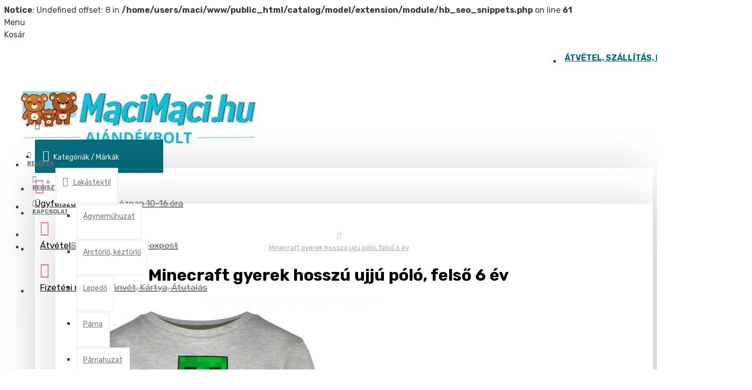

--- FILE ---
content_type: text/html; charset=utf-8
request_url: https://macimaci.hu/minecraft-gyerek-hosszu-ujju-polo-felso-6-ev-10104
body_size: 51950
content:
<b>Notice</b>: Undefined offset: 8 in <b>/home/users/maci/www/public_html/catalog/model/extension/module/hb_seo_snippets.php</b> on line <b>61</b><!DOCTYPE html><html dir="ltr" lang="hu" class="desktop mac chrome chrome131 webkit oc30 is-guest route-product-product product-10104 store-0 skin-1 desktop-header-active mobile-sticky no-language no-currency no-compare layout-2 one-column column-right" data-jb="14218c54" data-jv="3.1.8" data-ov="3.0.3.8"><head typeof="og:website"><meta charset="UTF-8" /><meta name="viewport" content="width=device-width, initial-scale=1.0"><meta http-equiv="X-UA-Compatible" content="IE=edge"><title>Minecraft gyerek hosszú ujjú póló, felső 6 év</title><base href="https://macimaci.hu/" /><link rel="preload" href="catalog/view/theme/journal3/icons/fonts/icomoon.woff2?v1" as="font" crossorigin><link rel="preconnect" href="https://fonts.googleapis.com/" crossorigin><link rel="preconnect" href="https://fonts.gstatic.com/" crossorigin><meta name="description" content="Minecraft gyerek hosszú ujjú póló, felső 6 év rendelése a MaciMaci.hu ajándék webáruházból. Ajándékozzon Minecraft terméket! Minecraft gyerek póló, felső Anyaga: 100 % pamutSzürke: 95% pamut + 5% viszkóz Méret:6 év/116 cm" /> <script>window['Journal'] = {"isPopup":false,"isPhone":false,"isTablet":false,"isDesktop":true,"filterScrollTop":false,"filterUrlValuesSeparator":",","countdownDay":"Nap","countdownHour":"\u00d3ra","countdownMin":"Perc","countdownSec":"Mp","scrollTop":true,"scrollToTop":false,"notificationHideAfter":"2000","quickviewPageStyleCloudZoomStatus":true,"quickviewPageStyleAdditionalImagesCarousel":false,"quickviewPageStyleAdditionalImagesCarouselStyleSpeed":"500","quickviewPageStyleAdditionalImagesCarouselStyleAutoPlay":true,"quickviewPageStyleAdditionalImagesCarouselStylePauseOnHover":true,"quickviewPageStyleAdditionalImagesCarouselStyleDelay":"3000","quickviewPageStyleAdditionalImagesCarouselStyleLoop":false,"quickviewPageStyleAdditionalImagesHeightAdjustment":"5","quickviewPageStyleProductStockUpdate":false,"quickviewPageStylePriceUpdate":false,"quickviewPageStyleOptionsSelect":"none","quickviewText":"Quickview","mobileHeaderOn":"tablet","subcategoriesCarouselStyleSpeed":"1500","subcategoriesCarouselStyleAutoPlay":true,"subcategoriesCarouselStylePauseOnHover":true,"subcategoriesCarouselStyleDelay":"3500","subcategoriesCarouselStyleLoop":false,"productPageStyleCloudZoomStatus":false,"productPageStyleCloudZoomPosition":"inner","productPageStyleAdditionalImagesCarousel":true,"productPageStyleAdditionalImagesCarouselStyleSpeed":"500","productPageStyleAdditionalImagesCarouselStyleAutoPlay":true,"productPageStyleAdditionalImagesCarouselStylePauseOnHover":true,"productPageStyleAdditionalImagesCarouselStyleDelay":"3000","productPageStyleAdditionalImagesCarouselStyleLoop":false,"productPageStyleAdditionalImagesHeightAdjustment":"5","productPageStyleProductStockUpdate":false,"productPageStylePriceUpdate":false,"productPageStyleOptionsSelect":"none","infiniteScrollStatus":false,"infiniteScrollOffset":"2","infiniteScrollLoadPrev":"Load Previous Products","infiniteScrollLoadNext":"Load Next Products","infiniteScrollLoading":"Loading...","infiniteScrollNoneLeft":"You have reached the end of the list.","checkoutUrl":"https:\/\/macimaci.hu\/index.php?route=checkout\/checkout","headerHeight":"80","headerCompactHeight":"60","searchStyleSearchAutoSuggestStatus":false,"searchStyleSearchAutoSuggestDescription":false,"searchStyleSearchAutoSuggestSubCategories":true,"headerMiniSearchDisplay":"default","stickyStatus":true,"stickyFullHomePadding":false,"stickyFullwidth":false,"stickyAt":"","stickyHeight":"","headerTopBarHeight":"35","topBarStatus":true,"headerType":"mega","headerMobileHeight":"60","headerMobileStickyStatus":true,"headerMobileTopBarVisibility":true,"headerMobileTopBarHeight":"45","notification":[{"m":137,"c":"3b451b92"}],"headerNotice":[{"m":56,"c":"7a82f345"}],"columnsCount":1};</script> <script>if(window.NodeList&&!NodeList.prototype.forEach){NodeList.prototype.forEach=Array.prototype.forEach;}
(function(){if(Journal['isPhone']){return;}
var wrappers=['search','cart','cart-content','logo','language','currency'];var documentClassList=document.documentElement.classList;function extractClassList(){return['desktop','tablet','phone','desktop-header-active','mobile-header-active','mobile-menu-active'].filter(function(cls){return documentClassList.contains(cls);});}
function mqr(mqls,listener){Object.keys(mqls).forEach(function(k){mqls[k].addListener(listener);});listener();}
function mobileMenu(){console.warn('mobile menu!');var element=document.querySelector('#main-menu');var wrapper=document.querySelector('.mobile-main-menu-wrapper');if(element&&wrapper){wrapper.appendChild(element);}
var main_menu=document.querySelector('.main-menu');if(main_menu){main_menu.classList.add('accordion-menu');}
document.querySelectorAll('.main-menu .dropdown-toggle').forEach(function(element){element.classList.remove('dropdown-toggle');element.classList.add('collapse-toggle');element.removeAttribute('data-toggle');});document.querySelectorAll('.main-menu .dropdown-menu').forEach(function(element){element.classList.remove('dropdown-menu');element.classList.remove('j-dropdown');element.classList.add('collapse');});}
function desktopMenu(){console.warn('desktop menu!');var element=document.querySelector('#main-menu');var wrapper=document.querySelector('.desktop-main-menu-wrapper');if(element&&wrapper){wrapper.insertBefore(element,document.querySelector('#main-menu-2'));}
var main_menu=document.querySelector('.main-menu');if(main_menu){main_menu.classList.remove('accordion-menu');}
document.querySelectorAll('.main-menu .collapse-toggle').forEach(function(element){element.classList.add('dropdown-toggle');element.classList.remove('collapse-toggle');element.setAttribute('data-toggle','dropdown');});document.querySelectorAll('.main-menu .collapse').forEach(function(element){element.classList.add('dropdown-menu');element.classList.add('j-dropdown');element.classList.remove('collapse');});document.body.classList.remove('mobile-wrapper-open');}
function mobileHeader(){console.warn('mobile header!');Object.keys(wrappers).forEach(function(k){var element=document.querySelector('#'+wrappers[k]);var wrapper=document.querySelector('.mobile-'+wrappers[k]+'-wrapper');if(element&&wrapper){wrapper.appendChild(element);}
if(wrappers[k]==='cart-content'){if(element){element.classList.remove('j-dropdown');element.classList.remove('dropdown-menu');}}});var search=document.querySelector('#search');var cart=document.querySelector('#cart');if(search&&(Journal['searchStyle']==='full')){search.classList.remove('full-search');search.classList.add('mini-search');}
if(cart&&(Journal['cartStyle']==='full')){cart.classList.remove('full-cart');cart.classList.add('mini-cart')}}
function desktopHeader(){console.warn('desktop header!');Object.keys(wrappers).forEach(function(k){var element=document.querySelector('#'+wrappers[k]);var wrapper=document.querySelector('.desktop-'+wrappers[k]+'-wrapper');if(wrappers[k]==='cart-content'){if(element){element.classList.add('j-dropdown');element.classList.add('dropdown-menu');document.querySelector('#cart').appendChild(element);}}else{if(element&&wrapper){wrapper.appendChild(element);}}});var search=document.querySelector('#search');var cart=document.querySelector('#cart');if(search&&(Journal['searchStyle']==='full')){search.classList.remove('mini-search');search.classList.add('full-search');}
if(cart&&(Journal['cartStyle']==='full')){cart.classList.remove('mini-cart');cart.classList.add('full-cart');}
documentClassList.remove('mobile-cart-content-container-open');documentClassList.remove('mobile-main-menu-container-open');documentClassList.remove('mobile-overlay');}
function moveElements(classList){if(classList.includes('mobile-header-active')){mobileHeader();mobileMenu();}else if(classList.includes('mobile-menu-active')){desktopHeader();mobileMenu();}else{desktopHeader();desktopMenu();}}
var mqls={phone:window.matchMedia('(max-width: 768px)'),tablet:window.matchMedia('(max-width: 1024px)'),menu:window.matchMedia('(max-width: '+Journal['mobileMenuOn']+'px)')};mqr(mqls,function(){var oldClassList=extractClassList();if(Journal['isDesktop']){if(mqls.phone.matches){documentClassList.remove('desktop');documentClassList.remove('tablet');documentClassList.add('mobile');documentClassList.add('phone');}else if(mqls.tablet.matches){documentClassList.remove('desktop');documentClassList.remove('phone');documentClassList.add('mobile');documentClassList.add('tablet');}else{documentClassList.remove('mobile');documentClassList.remove('phone');documentClassList.remove('tablet');documentClassList.add('desktop');}
if(documentClassList.contains('phone')||(documentClassList.contains('tablet')&&Journal['mobileHeaderOn']==='tablet')){documentClassList.remove('desktop-header-active');documentClassList.add('mobile-header-active');}else{documentClassList.remove('mobile-header-active');documentClassList.add('desktop-header-active');}}
if(documentClassList.contains('desktop-header-active')&&mqls.menu.matches){documentClassList.add('mobile-menu-active');}else{documentClassList.remove('mobile-menu-active');}
var newClassList=extractClassList();if(oldClassList.join(' ')!==newClassList.join(' ')){if(documentClassList.contains('safari')&&!documentClassList.contains('ipad')&&navigator.maxTouchPoints&&navigator.maxTouchPoints>2){window.fetch('index.php?route=journal3/journal3/device_detect',{method:'POST',body:'device=ipad',headers:{'Content-Type':'application/x-www-form-urlencoded'}}).then(function(data){return data.json();}).then(function(data){if(data.response.reload){window.location.reload();}});}
if(document.readyState==='loading'){document.addEventListener('DOMContentLoaded',function(){moveElements(newClassList);});}else{moveElements(newClassList);}}});})();(function(){var cookies={};var style=document.createElement('style');var documentClassList=document.documentElement.classList;document.head.appendChild(style);document.cookie.split('; ').forEach(function(c){var cc=c.split('=');cookies[cc[0]]=cc[1];});if(Journal['popup']){for(var i in Journal['popup']){if(!cookies['p-'+Journal['popup'][i]['c']]){documentClassList.add('popup-open');documentClassList.add('popup-center');break;}}}
if(Journal['notification']){for(var i in Journal['notification']){if(cookies['n-'+Journal['notification'][i]['c']]){style.sheet.insertRule('.module-notification-'+Journal['notification'][i]['m']+'{ display:none }');}}}
if(Journal['headerNotice']){for(var i in Journal['headerNotice']){if(cookies['hn-'+Journal['headerNotice'][i]['c']]){style.sheet.insertRule('.module-header_notice-'+Journal['headerNotice'][i]['m']+'{ display:none }');}}}
if(Journal['layoutNotice']){for(var i in Journal['layoutNotice']){if(cookies['ln-'+Journal['layoutNotice'][i]['c']]){style.sheet.insertRule('.module-layout_notice-'+Journal['layoutNotice'][i]['m']+'{ display:none }');}}}})();</script> <script>WebFontConfig = { google: { families: ["Rubik:400,700:latin-ext&display=block"] } };</script> <script src="https://ajax.googleapis.com/ajax/libs/webfont/1.6.26/webfont.js" async></script> <link href="catalog/view/theme/journal3/assets/c222fd3b89407c3cc34bd8f930ad07bf.css?v=14218c54" type="text/css" rel="stylesheet" media="all" /><link href="https://macimaci.hu/minecraft-gyerek-hosszu-ujju-polo-felso-6-ev-10104" rel="canonical" /><link href="https://macimaci.hu/image/catalog/banner/macimaci-fav.png" rel="icon" /><style>.apc-btn-continue {background-color: #999999 !important;border-color: #999999 !important;outline-style: none;background-image: none;text-shadow: none;}.apc-btn-continue:hover {box-shadow: inset 0 100px 0 rgba(0, 0, 0, 0.1);}.apc-btn-continue:active {box-shadow: inset 0 100px 0 rgba(0, 0, 0, 0.2);}.apc-btn-view-cart {background-color: #f5bb51 !important;border-color: #f5bb51 !important;outline-style: none;background-image: none;text-shadow: none;}.apc-btn-view-cart:hover {box-shadow: inset 0 100px 0 rgba(0, 0, 0, 0.1);}.apc-btn-view-cart:active {box-shadow: inset 0 100px 0 rgba(0, 0, 0, 0.2);}.apc-btn-view-cart {color: #000000 !important;}</style> <script>document.addEventListener("DOMContentLoaded", function() {
  var apcOptions = {
    products_in_cart: [],
    open_when_added: 1,
    autoclose_delay: 7000,
    replace_button: 1,
    add_to_cart_already_added: 1,
    btn_in_cart_cp: 'KOSÁRBAN ✓',
    btn_in_cart_pp: 'KOSÁRBAN ✓',
    base_path: 'extension/module/advanced_popup_cart',
    text_loading: 'Betöltés...',
    option_popup: 1,
    zone_id: '',
    shipping_method: '',
    shipping_country_url: 'extension/total/shipping/country&country_id=',
    shipping_quote_url: 'extension/total/shipping/quote',
    text_select: ' --- Kérem válasszon --- ',
    text_none: ' --- Nincs --- ',
    button_cancel: 'Mégsem',
    button_shipping: 'Szállítható',
    is_checkout: 0,
  };
  window.apc = new AdvancedPopupCart(apcOptions);
});</script> <style>.blog-post .post-details .post-stats{white-space:nowrap;overflow-x:auto;overflow-y:hidden;-webkit-overflow-scrolling:touch;;font-size:12px;background:rgba(237, 242, 254, 1);margin-bottom:30px;padding:8px;padding-right:12px;padding-left:12px}.blog-post .post-details .post-stats .p-category{flex-wrap:nowrap;display:inline-flex}.mobile .blog-post .post-details .post-stats{overflow-x:scroll}.blog-post .post-details .post-stats::-webkit-scrollbar{-webkit-appearance:none;height:1px;height:5px;width:5px}.blog-post .post-details .post-stats::-webkit-scrollbar-track{background-color:white}.blog-post .post-details .post-stats::-webkit-scrollbar-thumb{background-color:#999;background-color:rgba(248, 86, 57, 1)}.blog-post .post-details .post-stats .p-posted{display:none}.blog-post .post-details .post-stats .p-author{display:none}.blog-post .post-details .post-stats .p-date{display:inline-flex}.p-date-image{font-weight:700;background:rgba(81, 181, 43, 1);margin:5px}.blog-post .post-details .post-stats .p-comment{display:none}.blog-post .post-details .post-stats .p-view{display:none}.post-stats .p-author::before{content:none !important}.post-stats .p-comment::before{content:none !important}.post-stats .p-view::before{content:none !important}.post-content>p{margin-bottom:10px}.post-content{font-family:'Rubik';font-weight:400;font-size:16px;color:rgba(57, 59, 60, 1);line-height:1.5;-webkit-font-smoothing:antialiased;column-count:2;column-gap:50px;column-rule-color:rgba(238, 238, 238, 1);column-rule-width:1px;column-rule-style:solid}.post-content h1, .post-content h2, .post-content h3, .post-content h4, .post-content h5, .post-content
h6{color:rgba(0, 0, 0, 1)}.post-content
a{font-family:'Rubik';font-weight:400;color:rgba(57, 59, 60, 1);display:inline-block}.post-content a:hover{font-family:'Rubik';font-weight:400;color:rgba(57, 59, 60, 1)}.post-content
p{margin-bottom:5px}.post-content
em{color:rgba(109, 118, 125, 1)}.post-content
h1{color:rgba(0, 0, 0, 1);background:rgba(255, 255, 255, 1)}.post-content
h2{font-family:'Rubik';font-weight:700;font-size:14px;color:rgba(57, 59, 60, 1);text-transform:uppercase;margin-bottom:15px}.post-content
h3{margin-bottom:15px}.post-content
h4{font-size:18px;font-weight:700;text-transform:uppercase;margin-bottom:15px}.post-content
h5{font-size:18px;margin-bottom:15px}.post-content
h6{font-size:12px;color:rgba(255, 255, 255, 1);text-transform:uppercase;background:rgba(248, 86, 57, 1);padding:6px;padding-right:10px;padding-left:10px;margin-bottom:15px;display:inline-block}.post-content
blockquote{font-size:18px;color:rgba(109, 118, 125, 1);font-style:italic;margin-top:25px;margin-bottom:25px;border-radius:3px;float:none;display:block;max-width:600px}.post-content blockquote::before{margin-left:auto;margin-right:auto;float:left;content:'\e98f' !important;font-family:icomoon !important;color:rgba(248, 86, 57, 1);margin-right:10px}.post-content
hr{margin-top:20px;margin-bottom:20px;overflow:visible}.post-content hr::before{content:'\e993' !important;font-family:icomoon !important;font-size:20px;color:rgba(221, 221, 221, 1);background:rgba(255, 255, 255, 1);width:40px;height:40px;border-radius:50%}.post-content .drop-cap{font-family:'Rubik';font-weight:700;font-size:60px;margin-right:5px}.post-content .amp::before{content:'\e901' !important;font-family:icomoon !important;font-size:25px;color:rgba(109, 118, 125, 1);top:5px}.post-content .video-responsive{margin-bottom:15px}.post-image{display:block;float:left;margin-right:10px}.blog-post
.tags{margin-top:15px;justify-content:flex-start;font-size:12px;font-weight:700;justify-content:center}.blog-post .tags a, .blog-post .tags-title{margin-right:8px;margin-bottom:8px}.blog-post .tags
b{display:none}.blog-post .tags
a{border-radius:10px;padding-right:8px;padding-left:8px;font-weight:400;background:rgba(237, 242, 254, 1)}.blog-post .tags a:hover{color:rgba(255,255,255,1);background:rgba(81,181,43,1)}.post-comments{margin-top:20px}.reply-btn.btn{background:rgba(12,192,223,1);border-width:0px}.reply-btn.btn:hover{background:rgba(7, 109, 126, 1) !important}.reply-btn.btn.btn.disabled::after{font-size:20px}.post-comment{margin-bottom:30px;padding-bottom:15px;border-width:0;border-bottom-width:1px;border-style:solid;border-color:rgba(221,221,221,1)}.post-reply{margin-top:15px;margin-left:60px;padding-top:20px;border-width:0;border-top-width:1px;border-style:solid;border-color:rgba(221,221,221,1)}.user-avatar{display:block;margin-right:15px;border-radius:50%}.module-blog_comments .side-image{display:block}.post-comment .user-name{font-size:18px;font-weight:700}.post-comment .user-data
div{font-size:12px}.post-comment .user-date::before{color:rgba(81, 181, 43, 1)}.post-comment .user-time::before{color:rgba(81, 181, 43, 1)}.post-comment .user-site::before{color:rgba(248, 86, 57, 1);left:-1px}.post-comment .user-data .user-date{display:none}.post-comment .user-data .user-time{display:none}.comment-form .form-group:not(.required){display:none}.user-data .user-site{display:none}.main-posts.post-grid .post-layout.swiper-slide{margin-right:30px;width:calc((100% - 4 * 30px) / 5 - 0.01px)}.main-posts.post-grid .post-layout:not(.swiper-slide){padding:15px;width:calc(100% / 5 - 0.01px)}.one-column #content .main-posts.post-grid .post-layout.swiper-slide{margin-right:30px;width:calc((100% - 1 * 30px) / 2 - 0.01px)}.one-column #content .main-posts.post-grid .post-layout:not(.swiper-slide){padding:15px;width:calc(100% / 2 - 0.01px)}.two-column #content .main-posts.post-grid .post-layout.swiper-slide{margin-right:20px;width:calc((100% - 2 * 20px) / 3 - 0.01px)}.two-column #content .main-posts.post-grid .post-layout:not(.swiper-slide){padding:10px;width:calc(100% / 3 - 0.01px)}.side-column .main-posts.post-grid .post-layout.swiper-slide{margin-right:20px;width:calc((100% - 0 * 20px) / 1 - 0.01px)}.side-column .main-posts.post-grid .post-layout:not(.swiper-slide){padding:10px;width:calc(100% / 1 - 0.01px)}.main-posts.post-grid{margin:-10px}.post-grid .post-thumb{background:rgba(255, 255, 255, 1)}.desktop .post-grid .post-thumb:hover .image
a{box-shadow:0 5px 60px -10px rgba(0, 0, 0, 0.3)}.post-grid .post-thumb:hover .image
img{transform:scale(1)}.post-grid .post-thumb
.caption{position:relative;bottom:auto;width:auto;background:none}.post-grid .post-thumb
.name{display:flex;width:auto;margin-left:auto;margin-right:auto;justify-content:center;margin-left:auto;margin-right:auto;padding:5px;margin-top:10px}.post-grid .post-thumb .name
a{white-space:normal;overflow:visible;text-overflow:initial;font-size:16px;color:rgba(0, 0, 0, 1);font-weight:700}.post-grid .post-thumb
.description{display:block;color:rgba(109, 118, 125, 1);text-align:center;padding:5px;margin-bottom:10px}.post-grid .post-thumb .button-group{display:flex;justify-content:center;margin-bottom:10px}.post-grid .post-thumb .btn-read-more::before{display:none}.post-grid .post-thumb .btn-read-more::after{display:none;content:'\e5c8' !important;font-family:icomoon !important}.post-grid .post-thumb .btn-read-more .btn-text{display:inline-block;padding:0}.post-grid .post-thumb .btn-read-more.btn, .post-grid .post-thumb .btn-read-more.btn:visited{color:rgba(57, 59, 60, 1)}.post-grid .post-thumb .btn-read-more.btn:hover{color:rgba(248, 86, 57, 1) !important;background:none !important}.post-grid .post-thumb .btn-read-more.btn{background:none;border-width:1px;border-style:solid;border-color:rgba(57, 59, 60, 1)}.post-grid .post-thumb .btn-read-more.btn:active, .post-grid .post-thumb .btn-read-more.btn:hover:active, .post-grid .post-thumb .btn-read-more.btn:focus:active{background:none !important}.post-grid .post-thumb .btn-read-more.btn:focus{background:none}.post-grid .post-thumb .btn-read-more.btn.btn.disabled::after{font-size:20px}.post-grid .post-thumb .post-stats{display:none;color:rgba(255, 255, 255, 1);justify-content:center;position:absolute;transform:translateY(-100%);width:100%;background:rgba(0, 0, 0, 0.65);padding:7px}.post-grid .post-thumb .post-stats .p-author{display:none}.post-grid .post-thumb
.image{display:block}.post-grid .post-thumb .p-date{display:flex}.post-grid .post-thumb .post-stats .p-comment{display:none}.post-grid .post-thumb .post-stats .p-view{display:none}.post-grid .post-thumb .p-date-image{font-family:'Rubik';font-weight:700;font-size:12px}.post-grid .post-thumb .p-date-image
i{font-family:'Rubik';font-weight:700;font-size:11px}.post-list .post-layout:not(.swiper-slide){margin-bottom:20px}.post-list .post-thumb
.caption{flex-basis:200px;background:rgba(255, 255, 255, 1);padding:15px}.post-list .post-thumb{background:rgba(221, 221, 221, 1);padding:1px}.post-list .post-thumb:hover .image
img{transform:scale(1.15)}.post-list .post-thumb
.name{display:flex;width:auto;margin-left:auto;margin-right:auto;justify-content:flex-start;margin-left:0;margin-right:auto}.post-list .post-thumb .name
a{white-space:normal;overflow:visible;text-overflow:initial;font-size:16px;font-weight:700}.post-list .post-thumb
.description{display:block;padding-top:5px;padding-bottom:5px}.post-list .post-thumb .button-group{display:flex;justify-content:flex-start;background:rgba(237, 242, 254, 1);padding:10px;margin:-15px;margin-top:10px;border-width:0;border-top-width:1px;border-style:solid;border-color:rgba(221, 221, 221, 1)}.post-list .post-thumb .btn-read-more::before{display:inline-block}.post-list .post-thumb .btn-read-more .btn-text{display:inline-block;padding:0
.4em}.post-list .post-thumb .btn-read-more::after{content:'\e5c8' !important;font-family:icomoon !important}.post-list .post-thumb .post-stats{display:flex;justify-content:flex-start;background:rgba(245, 245, 245, 1);padding:5px;margin:-15px;margin-bottom:10px;border-width:0;border-bottom-width:1px;border-style:solid;border-color:rgba(221, 221, 221, 1)}.post-list .post-thumb .post-stats .p-author::before{content:'\e916' !important;font-family:icomoon !important}.post-list .post-thumb .post-stats .p-date::before{content:'\f133' !important;font-family:icomoon !important}.post-list .post-thumb .post-stats .p-comment::before{content:'\f075' !important;font-family:icomoon !important}.post-list .post-thumb .post-stats .p-author{display:block}.post-list .post-thumb .p-date{display:flex}.post-list .post-thumb .post-stats .p-comment{display:block}.post-list .post-thumb .post-stats .p-view{display:flex}.blog-feed
span{display:block;color:rgba(238, 238, 238, 1) !important}.blog-feed{display:inline-flex;margin-top:-5px}.blog-feed::before{content:'\f143' !important;font-family:icomoon !important;font-size:14px;color:rgba(248, 86, 57, 1)}.desktop .blog-feed:hover
span{color:rgba(248, 86, 57, 1) !important}.countdown{color:rgba(57, 59, 60, 1);background:rgba(237, 242, 254, 1)}.countdown div
span{color:rgba(57,59,60,1)}.countdown>div{border-style:solid;border-color:rgba(221, 221, 221, 1)}.boxed-layout .site-wrapper{overflow:hidden;box-shadow:0 5px 30px -5px rgba(0, 0, 0, 0.15)}.boxed-layout
.header{padding:0
10px}.boxed-layout
.breadcrumb{padding-left:10px;padding-right:10px}.boxed-layout
body{margin-top:10px}.wrapper, .mega-menu-content, .site-wrapper > .container, .grid-cols,.desktop-header-active .is-sticky .header .desktop-main-menu-wrapper,.desktop-header-active .is-sticky .sticky-fullwidth-bg,.boxed-layout .site-wrapper, .breadcrumb, .title-wrapper, .page-title > span,.desktop-header-active .header .top-bar,.desktop-header-active .header .mid-bar,.desktop-main-menu-wrapper{max-width:1280px;max-width:100%}.desktop-main-menu-wrapper .main-menu>.j-menu>.first-dropdown::before{transform:translateX(calc(0px - (100vw - 1280px) / 2));transform:translateX(calc(0px - (100vw - 100%) / 2))}html[dir='rtl'] .desktop-main-menu-wrapper .main-menu>.j-menu>.first-dropdown::before{transform:none;right:calc(0px - (100vw - 1280px) / 2);transform:none;right:calc(0px - (100vw - 100vw) / 2)}.desktop-main-menu-wrapper .main-menu>.j-menu>.first-dropdown.mega-custom::before{transform:translateX(calc(0px - (200vw - 1280px) / 2));transform:translateX(calc(0px - (200vw - 100%) / 2))}html[dir='rtl'] .desktop-main-menu-wrapper .main-menu>.j-menu>.first-dropdown.mega-custom::before{transform:none;right:calc(0px - (200vw - 1280px) / 2);transform:none;right:calc(0px - (200vw - 100vw) / 2)}body{background:rgba(255, 255, 255, 1);font-family:'Rubik';font-weight:400;font-size:16px;color:rgba(57, 59, 60, 1);line-height:1.5;-webkit-font-smoothing:antialiased}.site-wrapper > .container > .row, .footer-reveal .top-row, .footer-reveal .site-wrapper::before{background:rgba(255,255,255,1)}.site-wrapper>.container>.row{padding:10px;padding-right:30px;padding-left:30px}.column-left
#content{padding-left:30px}.column-right
#content{padding-right:30px}#content{background:rgba(255,255,255,1)}.side-column{max-width:300px;background:rgba(255, 255, 255, 1)}.one-column
#content{max-width:calc(100% - 300px)}.two-column
#content{max-width:calc(100% - 300px * 2)}.page-title{display:block}legend{font-family:'Rubik';font-weight:700;font-size:15px;text-transform:uppercase;margin-bottom:5px;white-space:normal;overflow:visible;text-overflow:initial;text-align:left}legend::after{content:'';display:block;position:relative;margin-top:7px;left:initial;right:initial;margin-left:0;margin-right:auto;transform:none}legend.page-title>span::after{content:'';display:block;position:relative;margin-top:7px;left:initial;right:initial;margin-left:0;margin-right:auto;transform:none}legend::after,legend.page-title>span::after{width:50px;height:3px;background:rgba(57,59,60,1)}.title{font-family:'Rubik';font-weight:700;font-size:28px;color:rgba(57,59,60,1);text-align:left;padding:0px;white-space:normal;overflow:visible;text-overflow:initial;text-align:left}.title::after{display:none;margin-top:7px;left:initial;right:initial;margin-left:0;margin-right:auto;transform:none}.title.page-title>span::after{display:none;margin-top:7px;left:initial;right:initial;margin-left:0;margin-right:auto;transform:none}.title::after,.title.page-title>span::after{width:50px;height:3px;background:rgba(248, 86, 57, 1)}html:not(.popup) .page-title{font-size:32px;color:rgba(0, 0, 0, 1);text-align:center;border-width:0px;border-radius:0px;padding-bottom:5px;margin:0px;white-space:normal;overflow:visible;text-overflow:initial;text-align:center}html:not(.popup) .page-title::after{display:none;margin-top:5px;left:50%;right:initial;transform:translate3d(-50%,0,0)}html:not(.popup) .page-title.page-title>span::after{display:none;margin-top:5px;left:50%;right:initial;transform:translate3d(-50%,0,0)}html:not(.popup) .page-title::after, html:not(.popup) .page-title.page-title>span::after{width:50px;height:4px;background:rgba(0,0,0,1)}.title.module-title{font-family:'Rubik';font-weight:700;font-size:15px;text-transform:uppercase;margin-bottom:5px;white-space:normal;overflow:visible;text-overflow:initial;text-align:left}.title.module-title::after{content:'';display:block;position:relative;margin-top:7px;left:initial;right:initial;margin-left:0;margin-right:auto;transform:none}.title.module-title.page-title>span::after{content:'';display:block;position:relative;margin-top:7px;left:initial;right:initial;margin-left:0;margin-right:auto;transform:none}.title.module-title::after,.title.module-title.page-title>span::after{width:50px;height:3px;background:rgba(57,59,60,1)}.btn,.btn:visited{font-size:12px;color:rgba(57,59,60,1);font-weight:700;text-transform:uppercase}.btn:hover{color:rgba(255, 255, 255, 1) !important;background:rgba(109, 118, 125, 1) !important}.btn{background:rgba(255, 255, 255, 1);padding:12px;padding-right:15px;padding-left:15px;border-radius:2px !important}.btn:focus{background:rgba(33, 200, 168, 1);box-shadow:inset 0 0 20px rgba(0, 0, 0, 0.25)}.desktop .btn:hover{box-shadow:0 5px 30px -5px rgba(0,0,0,0.15)}.btn:active,.btn:hover:active,.btn:focus:active{box-shadow:inset 0 0 15px -5px rgba(0,0,0,0.4)}.btn.btn.disabled::after{font-size:20px}.btn-success.btn{background:rgba(12,192,223,1);border-width:0px}.btn-success.btn:hover{background:rgba(7, 109, 126, 1) !important}.btn-success.btn.btn.disabled::after{font-size:20px}.btn-danger.btn{background:rgba(7,109,126,1)}.btn-danger.btn:hover{background:rgba(12, 192, 223, 1) !important}.btn-danger.btn.btn.disabled::after{font-size:20px}.btn-warning.btn{background:rgba(7,109,126,1)}.btn-warning.btn:hover{background:rgba(12, 192, 223, 1) !important}.btn-warning.btn.btn.disabled::after{font-size:20px}.btn-info.btn{background:rgba(109,118,125,1);border-width:0px}.btn-info.btn:hover{background:rgba(81, 181, 43, 1) !important}.btn-info.btn.btn.disabled::after{font-size:20px}.btn-light.btn,.btn-light.btn:visited{color:rgba(57,59,60,1)}.btn-light.btn{background:rgba(225,238,250,1)}.btn-light.btn:hover{background:rgba(81, 181, 43, 1) !important}.btn-light.btn.btn.disabled::after{font-size:20px}.btn-dark.btn,.btn-dark.btn:visited{color:rgba(255,255,255,1)}.btn-dark.btn:hover{color:rgba(0, 0, 0, 1) !important;background:rgba(255, 255, 255, 1) !important}.btn-dark.btn{background:rgba(7, 109, 126, 1);border-width:1px;border-style:solid;border-color:rgba(7, 109, 126, 1);border-radius:10px !important}.btn-dark.btn.btn.disabled::after{font-size:20px}.buttons{margin-top:20px;padding-top:15px;border-width:0;border-top-width:1px;border-style:solid;border-color:rgba(221, 221, 221, 1);font-size:13px}.buttons .pull-right
.btn{background:rgba(12, 192, 223, 1);border-width:0px}.buttons .pull-right .btn:hover{background:rgba(7, 109, 126, 1) !important}.buttons .pull-right .btn.btn.disabled::after{font-size:20px}.buttons .pull-left
.btn{background:rgba(7, 109, 126, 1)}.buttons .pull-left .btn:hover{background:rgba(12, 192, 223, 1) !important}.buttons .pull-left .btn.btn.disabled::after{font-size:20px}.buttons .pull-right .btn::after{content:'\e5c8' !important;font-family:icomoon !important}.buttons .pull-left .btn::before{content:'\e5c4' !important;font-family:icomoon !important}.buttons>div{flex:0 0 auto;width:auto;flex-basis:0}.buttons > div
.btn{width:auto}.buttons .pull-left{margin-right:auto}.buttons .pull-right:only-child{flex:0 0 auto;width:auto;margin:0
0 0 auto}.buttons .pull-right:only-child
.btn{width:auto}.tags{margin-top:15px;justify-content:flex-start;font-size:12px;font-weight:700}.tags a,.tags-title{margin-right:8px;margin-bottom:8px}.tags
b{display:none}.tags
a{border-radius:10px;padding-right:8px;padding-left:8px;font-weight:400;background:rgba(237, 242, 254, 1)}.tags a:hover{color:rgba(255,255,255,1);background:rgba(81,181,43,1)}.breadcrumb{display:block !important;text-align:center;background:rgba(255,255,255,1);padding-top:2px;padding-bottom:2px;white-space:nowrap;-webkit-overflow-scrolling:touch}.breadcrumb::before{background:rgba(255, 255, 255, 1)}.breadcrumb li:first-of-type a i::before{content:'\eb69' !important;font-family:icomoon !important}.breadcrumb
a{font-size:13px;color:rgba(170, 170, 170, 1);text-decoration:underline}.mobile
.breadcrumb{overflow-x:scroll}.breadcrumb::-webkit-scrollbar{-webkit-appearance:none;height:1px;height:1px;width:1px}.breadcrumb::-webkit-scrollbar-track{background-color:white}.breadcrumb::-webkit-scrollbar-thumb{background-color:#999}.panel-group .panel-heading a::before{content:'\eba1' !important;font-family:icomoon !important;font-size:16px;margin-right:7px;order:-1}.panel-group .panel-active .panel-heading a::before{content:'\eb86' !important;font-family:icomoon !important;color:rgba(81, 181, 43, 1);top:-1px}.panel-group .panel-heading
a{justify-content:flex-start;font-family:'Rubik';font-weight:700;font-size:16px;color:rgba(57, 59, 60, 1);text-transform:uppercase;padding:10px;padding-right:0px;padding-left:0px}.panel-group .panel-heading:hover
a{color:rgba(57, 59, 60, 1)}.panel-group .panel-body{padding-bottom:10px}body h1, body h2, body h3, body h4, body h5, body
h6{color:rgba(0, 0, 0, 1)}body
a{font-family:'Rubik';font-weight:400;color:rgba(57, 59, 60, 1);display:inline-block}body a:hover{font-family:'Rubik';font-weight:400;color:rgba(57, 59, 60, 1)}body
p{margin-bottom:5px}body
em{color:rgba(109, 118, 125, 1)}body
h1{color:rgba(0, 0, 0, 1);background:rgba(255, 255, 255, 1)}body
h2{font-family:'Rubik';font-weight:700;font-size:14px;color:rgba(57, 59, 60, 1);text-transform:uppercase;margin-bottom:15px}body
h3{margin-bottom:15px}body
h4{font-size:18px;font-weight:700;text-transform:uppercase;margin-bottom:15px}body
h5{font-size:18px;margin-bottom:15px}body
h6{font-size:12px;color:rgba(255, 255, 255, 1);text-transform:uppercase;background:rgba(248, 86, 57, 1);padding:6px;padding-right:10px;padding-left:10px;margin-bottom:15px;display:inline-block}body
blockquote{font-size:18px;color:rgba(109, 118, 125, 1);font-style:italic;margin-top:25px;margin-bottom:25px;border-radius:3px;float:none;display:block;max-width:600px}body blockquote::before{margin-left:auto;margin-right:auto;float:left;content:'\e98f' !important;font-family:icomoon !important;color:rgba(248, 86, 57, 1);margin-right:10px}body
hr{margin-top:20px;margin-bottom:20px;overflow:visible}body hr::before{content:'\e993' !important;font-family:icomoon !important;font-size:20px;color:rgba(221, 221, 221, 1);background:rgba(255, 255, 255, 1);width:40px;height:40px;border-radius:50%}body .drop-cap{font-family:'Rubik';font-weight:700;font-size:60px;margin-right:5px}body .amp::before{content:'\e901' !important;font-family:icomoon !important;font-size:25px;color:rgba(109, 118, 125, 1);top:5px}body .video-responsive{margin-bottom:15px}.count-badge{color:rgba(255, 255, 255, 1);background:rgba(246, 112, 166, 1);border-radius:10px}.product-label
b{color:rgba(255,255,255,1);font-weight:700;background:rgba(232,40,77,1);border-radius:20px;padding:5px;padding-right:7px;padding-left:7px}.tooltip-inner{font-size:12px;color:rgba(255, 255, 255, 1);background:rgba(81, 181, 43, 1);border-radius:2px;box-shadow:0 -15px 100px -10px rgba(0, 0, 0, 0.1)}.tooltip.top .tooltip-arrow{border-top-color:rgba(81, 181, 43, 1)}.tooltip.right .tooltip-arrow{border-right-color:rgba(81, 181, 43, 1)}.tooltip.bottom .tooltip-arrow{border-bottom-color:rgba(81, 181, 43, 1)}.tooltip.left .tooltip-arrow{border-left-color:rgba(81, 181, 43, 1)}table tbody tr:hover
td{background:rgba(225, 238, 250, 1)}table tbody
td{border-width:0 !important;border-top-width:1px !important;border-style:solid !important;border-color:rgba(221, 221, 221, 1) !important}table thead
td{font-family:'Rubik';font-weight:700;text-transform:uppercase}table tfoot
td{background:rgba(238,238,238,1)}.table-responsive{border-width:1px;border-style:solid;border-color:rgba(221,221,221,1);-webkit-overflow-scrolling:touch}.table-responsive::-webkit-scrollbar-thumb{background-color:rgba(81,181,43,1)}.table-responsive::-webkit-scrollbar-track{background-color:rgba(255,255,255,1)}.table-responsive::-webkit-scrollbar{height:7px;width:7px}.form-group .control-label{display:flex;max-width:140px;padding-top:7px;padding-bottom:5px;justify-content:flex-start}.required .control-label+div::before{display:none}.required .control-label::after{display:inline}label{font-size:13px;color:rgba(57,59,60,1)}.has-error{color:rgba(232, 40, 77, 1) !important}.has-error .form-control{border-color:rgba(232, 40, 77, 1) !important}.required .control-label::after, .required .control-label+div::before,.text-danger{font-size:16px;color:rgba(232,40,77,1)}.form-group{margin-bottom:8px}.required.has-error .control-label::after, .required.has-error .control-label+div::before{color:rgba(232, 40, 77, 1) !important}input.form-control{background:rgba(255, 255, 255, 1) !important;border-width:1px !important;border-style:solid !important;border-color:rgba(238, 238, 238, 1) !important;border-radius:2px !important;max-width:400px}input.form-control:hover{border-color:rgba(221, 221, 221, 1) !important}input.form-control:focus,input.form-control:active{border-color:rgba(81, 181, 43, 1) !important}input.form-control:focus{box-shadow:none}textarea.form-control{background:rgba(255, 255, 255, 1) !important;border-width:1px !important;border-style:solid !important;border-color:rgba(221, 221, 221, 1) !important;border-radius:2px !important}textarea.form-control:focus{box-shadow:inset 0 0 3px}select.form-control{background:rgba(255, 255, 255, 1) !important;border-width:1px !important;border-style:solid !important;border-color:rgba(221, 221, 221, 1) !important;border-radius:2px !important;max-width:400px}select.form-control:focus{box-shadow:inset 0 0 3px}.radio{width:100%}.checkbox{width:100%}.input-group .input-group-btn
.btn{min-width:35px;min-height:35px;margin-left:5px}.product-option-file .btn i::before{content:'\ebd8' !important;font-family:icomoon !important}.stepper input.form-control{font-size:18px !important;background:rgba(255, 255, 255, 1) !important;border-width:0px !important;border-radius:2px !important;box-shadow:0 2px 15px -2px}.stepper input.form-control:focus{box-shadow:inset 0 0 3px}.stepper{width:70px;border-style:solid;border-color:rgba(57, 59, 60, 1);border-radius:2px}.stepper span
i{color:rgba(57, 59, 60, 1);background-color:rgba(221, 221, 221, 1)}.stepper span i:hover{color:rgba(81,181,43,1)}.pagination-results{font-family:'Rubik';font-weight:400;color:rgba(57, 59, 60, 1);letter-spacing:1px;background:rgba(245, 245, 245, 1);margin-top:20px;padding:10px;border-width:1px;border-style:solid;border-color:rgba(57, 59, 60, 0.81);justify-content:flex-start}.pagination-results .text-right{display:block}.pagination>li>a{color:rgba(57,59,60,1)}.pagination>li>a:hover{color:rgba(57,59,60,1)}.pagination>li.active>span,.pagination>li.active>span:hover,.pagination>li>a:focus{color:rgba(57,59,60,1)}.pagination>li>a,.pagination>li>span{padding:5px}.pagination>li:hover{background:rgba(81,181,43,1)}.pagination>li.active{background:rgba(12,192,223,1)}.pagination>li{border-radius:25px}.pagination > li:first-child a::before, .pagination > li:last-child a::before{content:'\eb23' !important;font-family:icomoon !important;font-size:18px}.pagination > li .prev::before, .pagination > li .next::before{content:'\f104' !important;font-family:icomoon !important;font-size:18px}.pagination>li:not(:first-of-type){margin-left:10px}.rating .fa-stack{font-size:13px;width:1.1em}.rating .fa-star, .rating .fa-star+.fa-star-o{color:rgba(242, 255, 108, 1)}.rating .fa-star-o:only-child{color:rgba(109,118,125,1)}.popup-inner-body{max-height:calc(100vh - 45px * 2)}.popup-container{max-width:calc(100% - 20px * 2)}.popup-bg{background:rgba(0,0,0,0.75)}.popup-body,.popup{background:rgba(255, 255, 255, 1)}.popup-content, .popup .site-wrapper{padding:20px}.popup-body{border-radius:3px;box-shadow:0 5px 60px -10px rgba(0, 0, 0, 0.3)}.popup-container .popup-close::before{content:'\e5cd' !important;font-family:icomoon !important}.popup-close{width:30px;height:30px;margin-right:-12px;margin-top:12px}.popup-container>.btn{background:rgba(248, 86, 57, 1);padding:10px;border-radius:50px !important;min-width:25px;min-height:25px}.popup-container>.btn:hover{background:rgba(6, 30, 187, 1) !important}.popup-container>.btn.btn.disabled::after{font-size:20px}.scroll-top i::before{content:'\e957' !important;font-family:icomoon !important;font-size:45px;color:rgba(12, 192, 223, 1)}.scroll-top:hover i::before{color:rgba(12,192,223,1)}.scroll-top{left:auto;right:10px;transform:translateX(0)}.journal-loading > i::before, .ias-spinner > i::before, .lg-outer .lg-item::after,.btn.disabled::after{content:'\e929' !important;font-family:icomoon !important;font-size:35px;color:rgba(81, 181, 43, 1)}.journal-loading > .fa-spin, .lg-outer .lg-item::after,.btn.disabled::after{animation:fa-spin infinite linear;;animation-duration:1500ms}.btn-cart::before,.fa-shopping-cart::before{content:'\ebb5' !important;font-family:icomoon !important;left:-1px}.btn-wishlist::before{content:'\f08a' !important;font-family:icomoon !important}.btn-compare::before,.compare-btn::before{content:'\e91b' !important;font-family:icomoon !important}.fa-refresh::before{content:'\eacd' !important;font-family:icomoon !important}.fa-times-circle::before,.fa-times::before,.reset-filter::before,.notification-close::before,.popup-close::before,.hn-close::before{content:'\e981' !important;font-family:icomoon !important}.p-author::before{content:'\e7fd' !important;font-family:icomoon !important;margin-right:5px}.p-date::before{content:'\f133' !important;font-family:icomoon !important;margin-right:5px}.p-time::before{content:'\eb29' !important;font-family:icomoon !important;margin-right:5px}.p-comment::before{content:'\f27a' !important;font-family:icomoon !important;margin-right:5px}.p-view::before{content:'\f06e' !important;font-family:icomoon !important;margin-right:5px}.p-category::before{content:'\f022' !important;font-family:icomoon !important;margin-right:5px}.user-site::before{content:'\e321' !important;font-family:icomoon !important;left:-1px;margin-right:5px}.desktop ::-webkit-scrollbar{width:12px}.desktop ::-webkit-scrollbar-track{background:rgba(255, 255, 255, 1)}.desktop ::-webkit-scrollbar-thumb{background:rgba(48,95,124,1);border-width:3px;border-style:solid;border-color:rgba(255,255,255,1);border-radius:10px}.expand-content{max-height:70px}.block-expand.btn,.block-expand.btn:visited{font-size:11px;text-transform:none}.block-expand.btn{padding:2px;padding-right:7px;padding-left:7px;min-width:20px;min-height:20px}.desktop .block-expand.btn:hover{box-shadow:0 5px 30px -5px rgba(0,0,0,0.25)}.block-expand.btn:active,.block-expand.btn:hover:active,.block-expand.btn:focus:active{box-shadow:inset 0 0 20px rgba(0,0,0,0.25)}.block-expand.btn:focus{box-shadow:inset 0 0 20px rgba(0,0,0,0.25)}.block-expand.btn.btn.disabled::after{font-size:20px}.block-expand::after{content:'Több mutatása'}.block-expanded .block-expand::after{content:'Kevesebb mutatása'}.block-expand::before{content:'\f078' !important;font-family:icomoon !important}.block-expanded .block-expand::before{content:'\f077' !important;font-family:icomoon !important}.block-expand-overlay{background:linear-gradient(to bottom, transparent, rgba(255, 255, 255, 1))}.safari .block-expand-overlay{background:linear-gradient(to bottom, rgba(255,255,255,0), rgba(255, 255, 255, 1))}.iphone .block-expand-overlay{background:linear-gradient(to bottom, rgba(255,255,255,0), rgba(255, 255, 255, 1))}.ipad .block-expand-overlay{background:linear-gradient(to bottom,rgba(255,255,255,0),rgba(255,255,255,1))}.old-browser{color:rgba(57,59,60,1);background:rgba(255,255,255,1)}.notification-cart.notification{max-width:400px;margin:20px;margin-bottom:0px;padding:10px;background:rgba(255, 255, 255, 1);border-radius:5px;box-shadow:0 0 20px rgba(0, 0, 0, 0.25)}.notification-cart .notification-close{display:block;margin-right:-12px;margin-top:-12px}.notification-cart .notification-close::before{content:'\e5cd' !important;font-family:icomoon !important}.notification-cart .notification-close.btn{background:rgba(248, 86, 57, 1);padding:10px;border-radius:50px !important;min-width:25px;min-height:25px}.notification-cart .notification-close.btn:hover{background:rgba(6, 30, 187, 1) !important}.notification-cart .notification-close.btn.btn.disabled::after{font-size:20px}.notification-cart
img{display:block;margin-right:10px;margin-bottom:10px}.notification-cart .notification-buttons{display:flex;background:rgba(237, 242, 254, 1);padding:10px;margin:-10px;margin-top:5px}.notification-cart .notification-view-cart{display:inline-flex;flex-grow:1}.notification-cart .notification-view-cart::before{content:'\ea9b' !important;font-family:icomoon !important}.notification-cart .notification-checkout.btn{background:rgba(12, 192, 223, 1);border-width:0px}.notification-cart .notification-checkout.btn:hover{background:rgba(7, 109, 126, 1) !important}.notification-cart .notification-checkout.btn.btn.disabled::after{font-size:20px}.notification-cart .notification-checkout{display:inline-flex;flex-grow:1;margin-left:10px}.notification-cart .notification-checkout::before{content:'\e5c8' !important;font-family:icomoon !important}.notification-wishlist.notification{max-width:400px;margin:20px;margin-bottom:0px;padding:10px;background:rgba(255, 255, 255, 1);border-radius:5px;box-shadow:0 0 20px rgba(0, 0, 0, 0.25)}.notification-wishlist .notification-close{display:block;margin-right:-12px;margin-top:-12px}.notification-wishlist .notification-close::before{content:'\e5cd' !important;font-family:icomoon !important}.notification-wishlist .notification-close.btn{background:rgba(248, 86, 57, 1);padding:10px;border-radius:50px !important;min-width:25px;min-height:25px}.notification-wishlist .notification-close.btn:hover{background:rgba(6, 30, 187, 1) !important}.notification-wishlist .notification-close.btn.btn.disabled::after{font-size:20px}.notification-wishlist
img{display:block;margin-right:10px;margin-bottom:10px}.notification-wishlist .notification-buttons{display:flex;background:rgba(237, 242, 254, 1);padding:10px;margin:-10px;margin-top:5px}.notification-wishlist .notification-view-cart{display:inline-flex;flex-grow:1}.notification-wishlist .notification-view-cart::before{content:'\ea9b' !important;font-family:icomoon !important}.notification-wishlist .notification-checkout.btn{background:rgba(12, 192, 223, 1);border-width:0px}.notification-wishlist .notification-checkout.btn:hover{background:rgba(7, 109, 126, 1) !important}.notification-wishlist .notification-checkout.btn.btn.disabled::after{font-size:20px}.notification-wishlist .notification-checkout{display:inline-flex;flex-grow:1;margin-left:10px}.notification-wishlist .notification-checkout::before{content:'\e5c8' !important;font-family:icomoon !important}.notification-compare.notification{max-width:400px;margin:20px;margin-bottom:0px;padding:10px;background:rgba(255, 255, 255, 1);border-radius:5px;box-shadow:0 0 20px rgba(0, 0, 0, 0.25)}.notification-compare .notification-close{display:block;margin-right:-12px;margin-top:-12px}.notification-compare .notification-close::before{content:'\e5cd' !important;font-family:icomoon !important}.notification-compare .notification-close.btn{background:rgba(248, 86, 57, 1);padding:10px;border-radius:50px !important;min-width:25px;min-height:25px}.notification-compare .notification-close.btn:hover{background:rgba(6, 30, 187, 1) !important}.notification-compare .notification-close.btn.btn.disabled::after{font-size:20px}.notification-compare
img{display:block;margin-right:10px;margin-bottom:10px}.notification-compare .notification-buttons{display:flex;background:rgba(237, 242, 254, 1);padding:10px;margin:-10px;margin-top:5px}.notification-compare .notification-view-cart{display:inline-flex;flex-grow:1}.notification-compare .notification-view-cart::before{content:'\ea9b' !important;font-family:icomoon !important}.notification-compare .notification-checkout.btn{background:rgba(12, 192, 223, 1);border-width:0px}.notification-compare .notification-checkout.btn:hover{background:rgba(7, 109, 126, 1) !important}.notification-compare .notification-checkout.btn.btn.disabled::after{font-size:20px}.notification-compare .notification-checkout{display:inline-flex;flex-grow:1;margin-left:10px}.notification-compare .notification-checkout::before{content:'\e5c8' !important;font-family:icomoon !important}.popup-quickview .popup-container{width:700px}.popup-quickview .popup-inner-body{height:600px}.route-product-product.popup-quickview .product-info .product-left{width:50%}.route-product-product.popup-quickview .product-info .product-right{width:calc(100% - 50%);padding-left:20px}.route-product-product.popup-quickview .page-title{background:rgba(255, 255, 255, 1);font-family:'Rubik';font-weight:700;font-size:28px;color:rgba(57, 59, 60, 1);text-align:left;padding:0px;white-space:normal;overflow:visible;text-overflow:initial;text-align:left}.route-product-product.popup-quickview h1.page-title{display:block}.route-product-product.popup-quickview div.page-title{display:none}.route-product-product.popup-quickview .page-title::after{display:none;margin-top:7px;left:initial;right:initial;margin-left:0;margin-right:auto;transform:none}.route-product-product.popup-quickview .page-title.page-title>span::after{display:none;margin-top:7px;left:initial;right:initial;margin-left:0;margin-right:auto;transform:none}.route-product-product.popup-quickview .page-title::after, .route-product-product.popup-quickview .page-title.page-title>span::after{width:50px;height:3px;background:rgba(248, 86, 57, 1)}.route-product-product.popup-quickview .direction-horizontal .additional-image{width:calc(100% / 4)}.route-product-product.popup-quickview .additional-images .swiper-container{overflow:hidden}.route-product-product.popup-quickview .additional-images .swiper-buttons{display:block;top:50%}.route-product-product.popup-quickview .additional-images .swiper-button-prev{left:0;right:auto;transform:translate(0, -50%)}.route-product-product.popup-quickview .additional-images .swiper-button-next{left:auto;right:0;transform:translate(0, -50%)}.route-product-product.popup-quickview .additional-images .swiper-buttons
div{width:70px;height:20px;background:rgba(109, 118, 125, 1)}.route-product-product.popup-quickview .additional-images .swiper-button-disabled{opacity:0}.route-product-product.popup-quickview .additional-images .swiper-buttons div::before{content:'\e5c4' !important;font-family:icomoon !important;color:rgba(255, 255, 255, 1)}.route-product-product.popup-quickview .additional-images .swiper-buttons .swiper-button-next::before{content:'\e5c8' !important;font-family:icomoon !important;color:rgba(255, 255, 255, 1)}.route-product-product.popup-quickview .additional-images .swiper-buttons div:not(.swiper-button-disabled):hover{background:rgba(81, 181, 43, 1)}.route-product-product.popup-quickview .additional-images .swiper-pagination{display:none !important;margin-bottom:-10px;left:50%;right:auto;transform:translateX(-50%)}.route-product-product.popup-quickview .additional-images
.swiper{padding-bottom:0;;padding-bottom:10px}.route-product-product.popup-quickview .additional-images .swiper-pagination-bullet{width:10px;height:10px;background-color:rgba(81, 181, 43, 1)}.route-product-product.popup-quickview .additional-images .swiper-pagination>span+span{margin-left:7px}.desktop .route-product-product.popup-quickview .additional-images .swiper-pagination-bullet:hover{background-color:rgba(6, 30, 187, 1)}.route-product-product.popup-quickview .additional-images .swiper-pagination-bullet.swiper-pagination-bullet-active{background-color:rgba(6, 30, 187, 1)}.route-product-product.popup-quickview .additional-images .swiper-pagination>span{border-radius:10px}.route-product-product.popup-quickview .additional-image{padding:calc(10px / 2)}.route-product-product.popup-quickview .additional-images{margin-top:10px;margin-right:-5px;margin-left:-5px}.route-product-product.popup-quickview .product-info .product-stats li::before{content:'\f111' !important;font-family:icomoon !important}.route-product-product.popup-quickview .product-info .product-stats
ul{width:100%}.route-product-product.popup-quickview .product-stats .product-views::before{content:'\f06e' !important;font-family:icomoon !important}.route-product-product.popup-quickview .product-stats .product-sold::before{content:'\e263' !important;font-family:icomoon !important}.route-product-product.popup-quickview .product-info .custom-stats{justify-content:space-between}.route-product-product.popup-quickview .product-info .product-details
.rating{justify-content:flex-start}.route-product-product.popup-quickview .product-info .product-details .countdown-wrapper{display:block}.route-product-product.popup-quickview .product-info .product-details .product-price-group{text-align:left}.route-product-product.popup-quickview .product-info .product-details .price-group{justify-content:flex-start;flex-direction:row;align-items:center}.route-product-product.popup-quickview .product-info .product-details .product-price-new{order:-1}.route-product-product.popup-quickview .product-info .product-details .product-points{display:block}.route-product-product.popup-quickview .product-info .product-details .product-tax{display:block}.route-product-product.popup-quickview .product-info .product-details
.discounts{display:block}.route-product-product.popup-quickview .product-info .product-details .product-options>.options-title{display:none}.route-product-product.popup-quickview .product-info .product-details .product-options>h3{display:block}.route-product-product.popup-quickview .product-info .product-options .push-option > div input:checked+img{box-shadow:inset 0 0 8px rgba(0, 0, 0, 0.7)}.route-product-product.popup-quickview .product-info .product-details .button-group-page{position:fixed;width:100%;z-index:1000;;background:rgba(237, 242, 254, 1);padding:10px;margin:0px;border-width:0;border-top-width:1px;border-style:solid;border-color:rgba(174, 251, 0, 1);box-shadow:0 0 85px -10px rgba(0,0,0,0.2)}.route-product-product.popup-quickview{padding-bottom:60px !important}.route-product-product.popup-quickview .site-wrapper{padding-bottom:0 !important}.route-product-product.popup-quickview.mobile .product-info .product-right{padding-bottom:60px !important}.route-product-product.popup-quickview .product-info .button-group-page
.stepper{display:flex}.route-product-product.popup-quickview .product-info .button-group-page .btn-cart{display:inline-flex;margin-right:7px}.route-product-product.popup-quickview .product-info .button-group-page .btn-cart::before, .route-product-product.popup-quickview .product-info .button-group-page .btn-cart .btn-text{display:inline-block}.route-product-product.popup-quickview .product-info .product-details .stepper-group{flex-grow:1}.route-product-product.popup-quickview .product-info .product-details .stepper-group .btn-cart{flex-grow:1}.route-product-product.popup-quickview .product-info .button-group-page .btn-cart::before{font-size:17px}.route-product-product.popup-quickview .product-info .button-group-page .btn-more-details{display:inline-flex;flex-grow:0}.route-product-product.popup-quickview .product-info .button-group-page .btn-more-details .btn-text{display:none}.route-product-product.popup-quickview .product-info .button-group-page .btn-more-details::after{content:'\e5c8' !important;font-family:icomoon !important;font-size:18px}.route-product-product.popup-quickview .product-info .product-details .button-group-page .wishlist-compare{flex-grow:0 !important;margin:0px
!important}.route-product-product.popup-quickview .product-info .button-group-page .wishlist-compare{margin-right:auto}.route-product-product.popup-quickview .product-info .button-group-page .btn-wishlist{display:inline-flex;margin:0px;margin-right:7px}.route-product-product.popup-quickview .product-info .button-group-page .btn-wishlist .btn-text{display:none}.route-product-product.popup-quickview .product-info .button-group-page .wishlist-compare .btn-wishlist{width:auto !important}.route-product-product.popup-quickview .product-info .button-group-page .btn-wishlist::before{color:rgba(255, 255, 255, 1)}.route-product-product.popup-quickview .product-info .button-group-page .btn-wishlist.btn{background:rgba(12, 192, 223, 1);border-width:0px}.route-product-product.popup-quickview .product-info .button-group-page .btn-wishlist.btn:hover{background:rgba(7, 109, 126, 1) !important}.route-product-product.popup-quickview .product-info .button-group-page .btn-wishlist.btn.btn.disabled::after{font-size:20px}.route-product-product.popup-quickview .product-info .button-group-page .btn-compare{display:inline-flex;margin-right:7px}.route-product-product.popup-quickview .product-info .button-group-page .btn-compare .btn-text{display:none}.route-product-product.popup-quickview .product-info .button-group-page .wishlist-compare .btn-compare{width:auto !important}.route-product-product.popup-quickview .product-info .button-group-page .btn-compare::before{color:rgba(255, 255, 255, 1)}.route-product-product.popup-quickview .product-info .button-group-page .btn-compare.btn{background:rgba(12, 192, 223, 1);border-width:0px}.route-product-product.popup-quickview .product-info .button-group-page .btn-compare.btn:hover{background:rgba(7, 109, 126, 1) !important}.route-product-product.popup-quickview .product-info .button-group-page .btn-compare.btn.btn.disabled::after{font-size:20px}.popup-quickview .product-right
.description{order:100}.popup-quickview
.description{background:rgba(255, 255, 255, 1);padding:15px;margin-top:10px;border-width:1px;border-style:solid;border-color:rgba(221, 221, 221, 1)}.popup-quickview .expand-content{overflow:hidden}.popup-quickview .block-expanded + .block-expand-overlay .block-expand::after{content:'Show Less'}.login-box
.title{font-family:'Rubik';font-weight:700;font-size:15px;text-transform:uppercase;margin-bottom:5px;white-space:normal;overflow:visible;text-overflow:initial;text-align:left}.login-box .title::after{content:'';display:block;position:relative;margin-top:7px;left:initial;right:initial;margin-left:0;margin-right:auto;transform:none}.login-box .title.page-title>span::after{content:'';display:block;position:relative;margin-top:7px;left:initial;right:initial;margin-left:0;margin-right:auto;transform:none}.login-box .title::after, .login-box .title.page-title>span::after{width:50px;height:3px;background:rgba(57,59,60,1)}.login-box{flex-direction:row}.login-box
.well{padding:10px}.popup-login
.title{font-family:'Rubik';font-weight:700;font-size:15px;text-transform:uppercase;margin-bottom:5px;white-space:normal;overflow:visible;text-overflow:initial;text-align:left}.popup-login .title::after{content:'';display:block;position:relative;margin-top:7px;left:initial;right:initial;margin-left:0;margin-right:auto;transform:none}.popup-login .title.page-title>span::after{content:'';display:block;position:relative;margin-top:7px;left:initial;right:initial;margin-left:0;margin-right:auto;transform:none}.popup-login .title::after, .popup-login .title.page-title>span::after{width:50px;height:3px;background:rgba(57, 59, 60, 1)}.popup-login .popup-container{width:500px}.popup-login .popup-inner-body{height:265px}.popup-register .popup-container{width:530px}.popup-register .popup-inner-body{height:560px}.route-account-register .form-group .control-label{display:flex;max-width:140px;padding-top:7px;padding-bottom:5px;justify-content:flex-start}.route-account-register .required .control-label+div::before{display:none}.route-account-register .required .control-label::after{display:inline}.route-account-register
label{font-size:13px;color:rgba(57, 59, 60, 1)}.route-account-register .has-error{color:rgba(232, 40, 77, 1) !important}.route-account-register .has-error .form-control{border-color:rgba(232, 40, 77, 1) !important}.route-account-register .required .control-label::after, .route-account-register .required .control-label + div::before, .route-account-register .text-danger{font-size:16px;color:rgba(232, 40, 77, 1)}.route-account-register .form-group{margin-bottom:8px}.route-account-register .required.has-error .control-label::after, .route-account-register .required.has-error .control-label+div::before{color:rgba(232, 40, 77, 1) !important}.route-account-register input.form-control{background:rgba(255, 255, 255, 1) !important;border-width:1px !important;border-style:solid !important;border-color:rgba(238, 238, 238, 1) !important;border-radius:2px !important;max-width:400px}.route-account-register input.form-control:hover{border-color:rgba(221, 221, 221, 1) !important}.route-account-register input.form-control:focus, .route-account-register input.form-control:active{border-color:rgba(81, 181, 43, 1) !important}.route-account-register input.form-control:focus{box-shadow:none}.route-account-register textarea.form-control{background:rgba(255, 255, 255, 1) !important;border-width:1px !important;border-style:solid !important;border-color:rgba(221, 221, 221, 1) !important;border-radius:2px !important}.route-account-register textarea.form-control:focus{box-shadow:inset 0 0 3px}.route-account-register select.form-control{background:rgba(255, 255, 255, 1) !important;border-width:1px !important;border-style:solid !important;border-color:rgba(221, 221, 221, 1) !important;border-radius:2px !important;max-width:400px}.route-account-register select.form-control:focus{box-shadow:inset 0 0 3px}.route-account-register
.radio{width:100%}.route-account-register
.checkbox{width:100%}.route-account-register .input-group .input-group-btn
.btn{min-width:35px;min-height:35px;margin-left:5px}.route-account-register .product-option-file .btn i::before{content:'\ebd8' !important;font-family:icomoon !important}.route-account-register
legend{font-family:'Rubik';font-weight:700;font-size:15px;text-transform:uppercase;margin-bottom:5px;white-space:normal;overflow:visible;text-overflow:initial;text-align:left}.route-account-register legend::after{content:'';display:block;position:relative;margin-top:7px;left:initial;right:initial;margin-left:0;margin-right:auto;transform:none}.route-account-register legend.page-title>span::after{content:'';display:block;position:relative;margin-top:7px;left:initial;right:initial;margin-left:0;margin-right:auto;transform:none}.route-account-register legend::after, .route-account-register legend.page-title>span::after{width:50px;height:3px;background:rgba(57,59,60,1)}.account-list>li>a{color:rgba(0,0,0,1);background:rgba(255,255,255,1);padding:10px;border-width:1px;border-style:solid;border-color:rgba(238,238,238,1);border-radius:5px;flex-direction:column;width:100%;text-align:center}.account-list>li>a::before{content:'\e93f' !important;font-family:icomoon !important;font-size:45px;margin:0}.account-list .edit-info{display:flex}.route-information-sitemap .site-edit{display:block}.account-list .edit-pass{display:flex}.route-information-sitemap .site-pass{display:block}.account-list .edit-address{display:flex}.route-information-sitemap .site-address{display:block}.account-list .edit-wishlist{display:none}.my-cards{display:none}.account-list .edit-order{display:flex}.route-information-sitemap .site-history{display:block}.account-list .edit-downloads{display:none}.route-information-sitemap .site-download{display:none}.account-list .edit-rewards{display:none}.account-list .edit-returns{display:flex}.account-list .edit-transactions{display:none}.account-list .edit-recurring{display:none}.my-affiliates{display:none}.my-newsletter .account-list{display:flex}.my-affiliates
.title{display:none}.my-newsletter
.title{display:block}.my-account
.title{display:block}.my-orders
.title{display:block}.my-cards
.title{display:none}.account-page
.title{font-family:'Rubik';font-weight:700;font-size:15px;text-transform:uppercase;margin-bottom:5px;white-space:normal;overflow:visible;text-overflow:initial;text-align:left}.account-page .title::after{content:'';display:block;position:relative;margin-top:7px;left:initial;right:initial;margin-left:0;margin-right:auto;transform:none}.account-page .title.page-title>span::after{content:'';display:block;position:relative;margin-top:7px;left:initial;right:initial;margin-left:0;margin-right:auto;transform:none}.account-page .title::after, .account-page .title.page-title>span::after{width:50px;height:3px;background:rgba(57,59,60,1)}.account-list>li>a:hover{border-color:rgba(255, 255, 255, 1);box-shadow:0 0 85px -10px rgba(0,0,0,0.2)}.account-list>li{width:calc(100% / 5);padding:10px;margin:0}.account-list{margin:0
-10px -10px;flex-direction:row}.account-list>.edit-info>a::before{content:'\e90d' !important;font-family:icomoon !important}.account-list>.edit-pass>a::before{content:'\eac4' !important;font-family:icomoon !important}.account-list>.edit-address>a::before{content:'\e956' !important;font-family:icomoon !important}.account-list>.edit-wishlist>a::before{content:'\e955' !important;font-family:icomoon !important}.my-cards .account-list>li>a::before{content:'\e950' !important;font-family:icomoon !important}.account-list>.edit-order>a::before{content:'\ead5' !important;font-family:icomoon !important}.account-list>.edit-downloads>a::before{content:'\eb4e' !important;font-family:icomoon !important}.account-list>.edit-rewards>a::before{content:'\e952' !important;font-family:icomoon !important}.account-list>.edit-returns>a::before{content:'\f112' !important;font-family:icomoon !important}.account-list>.edit-transactions>a::before{content:'\e928' !important;font-family:icomoon !important}.account-list>.edit-recurring>a::before{content:'\e8b3' !important;font-family:icomoon !important}.account-list>.affiliate-add>a::before{content:'\e95a' !important;font-family:icomoon !important}.account-list>.affiliate-edit>a::before{content:'\e95a' !important;font-family:icomoon !important}.account-list>.affiliate-track>a::before{content:'\e93c' !important;font-family:icomoon !important}.my-newsletter .account-list>li>a::before{content:'\e94c' !important;font-family:icomoon !important}.route-account-register .account-customer-group label::after{display:none !important}#account .account-fax{display:none !important}.route-account-register .address-company label::after{display:none !important}#account-address .address-company label::after{display:none !important}.route-account-register .address-address-2 label::after{display:none !important}#account-address .address-address-2 label::after{display:none !important}.route-account-register .address-country{display:none !important}#account-address .address-country{display:none !important}.route-account-register .address-zone{display:none !important}#account-address .address-zone{display:none !important}.route-checkout-cart .td-qty .btn-remove.btn{background:rgba(7, 109, 126, 1)}.route-checkout-cart .td-qty .btn-remove.btn:hover{background:rgba(12, 192, 223, 1) !important}.route-checkout-cart .td-qty .btn-remove.btn.btn.disabled::after{font-size:20px}.route-checkout-cart .cart-page{display:flex}.route-checkout-cart .cart-bottom{max-width:400px}.cart-bottom{background:rgba(238,238,238,1);padding:20px;margin-left:20px}.panels-total{flex-direction:column}.panels-total .cart-total{align-items:flex-start}.route-checkout-cart .buttons .pull-right
.btn{background:rgba(12, 192, 223, 1);border-width:0px}.route-checkout-cart .buttons .pull-right .btn:hover{background:rgba(7, 109, 126, 1) !important}.route-checkout-cart .buttons .pull-right .btn.btn.disabled::after{font-size:20px}.route-checkout-cart .buttons .pull-left
.btn{background:rgba(109, 118, 125, 1);border-width:0px}.route-checkout-cart .buttons .pull-left .btn:hover{background:rgba(81, 181, 43, 1) !important}.route-checkout-cart .buttons .pull-left .btn.btn.disabled::after{font-size:20px}.route-checkout-cart .buttons .pull-right .btn::after{content:'\e5c8' !important;font-family:icomoon !important}.route-checkout-cart .buttons .pull-left .btn::before{content:'\e5c4' !important;font-family:icomoon !important}.route-checkout-cart .buttons>div{flex:1;width:100%;flex-basis:auto}.route-checkout-cart .buttons > div
.btn{width:100%}.route-checkout-cart .buttons .pull-left{margin-right:0}.route-checkout-cart .buttons>div+div{padding-top:7px;padding-left:0px}.route-checkout-cart .buttons .pull-right:only-child{flex:1;margin:0
0 0 auto}.route-checkout-cart .buttons .pull-right:only-child
.btn{width:100%}.route-checkout-cart
.buttons{font-size:13px}.cart-table .td-image{display:table-cell}.cart-table .td-qty .stepper, .cart-section .stepper, .cart-table .td-qty .btn-update.btn, .cart-section .td-qty .btn-primary.btn{display:inline-flex}.cart-table .td-name{display:table-cell}.cart-table .td-model{display:table-cell}.route-account-order-info .table-responsive .table-order thead>tr>td:nth-child(2){display:table-cell}.route-account-order-info .table-responsive .table-order tbody>tr>td:nth-child(2){display:table-cell}.route-account-order-info .table-responsive .table-order tfoot>tr>td:last-child{display:table-cell}.cart-table .td-price{display:table-cell}.route-checkout-cart .cart-panels{margin-bottom:30px}.route-checkout-cart .cart-panels
.title{font-family:'Rubik';font-weight:700;font-size:15px;text-transform:uppercase;margin-bottom:5px;white-space:normal;overflow:visible;text-overflow:initial;text-align:left;display:block}.route-checkout-cart .cart-panels .title::after{content:'';display:block;position:relative;margin-top:7px;left:initial;right:initial;margin-left:0;margin-right:auto;transform:none}.route-checkout-cart .cart-panels .title.page-title>span::after{content:'';display:block;position:relative;margin-top:7px;left:initial;right:initial;margin-left:0;margin-right:auto;transform:none}.route-checkout-cart .cart-panels .title::after, .route-checkout-cart .cart-panels .title.page-title>span::after{width:50px;height:3px;background:rgba(57, 59, 60, 1)}.route-checkout-cart .cart-panels
label{font-size:13px;color:rgba(57, 59, 60, 1)}.route-checkout-cart .cart-panels .has-error{color:rgba(232, 40, 77, 1) !important}.route-checkout-cart .cart-panels .form-group .control-label{max-width:9999px;padding-top:7px;padding-bottom:5px;justify-content:flex-start}.route-checkout-cart .cart-panels .has-error .form-control{border-color:rgba(232, 40, 77, 1) !important}.route-checkout-cart .cart-panels .required .control-label::after, .route-checkout-cart .cart-panels .required .control-label + div::before, .route-checkout-cart .cart-panels .text-danger{font-size:16px;color:rgba(232, 40, 77, 1)}.route-checkout-cart .cart-panels .form-group{margin-bottom:8px}.route-checkout-cart .cart-panels .required.has-error .control-label::after, .route-checkout-cart .cart-panels .required.has-error .control-label+div::before{color:rgba(232, 40, 77, 1) !important}.route-checkout-cart .cart-panels input.form-control{background:rgba(255, 255, 255, 1) !important;border-width:1px !important;border-style:solid !important;border-color:rgba(238, 238, 238, 1) !important;border-radius:2px !important}.route-checkout-cart .cart-panels input.form-control:hover{border-color:rgba(221, 221, 221, 1) !important}.route-checkout-cart .cart-panels input.form-control:focus, .route-checkout-cart .cart-panels input.form-control:active{border-color:rgba(81, 181, 43, 1) !important}.route-checkout-cart .cart-panels input.form-control:focus{box-shadow:none}.route-checkout-cart .cart-panels textarea.form-control{background:rgba(255, 255, 255, 1) !important;border-width:1px !important;border-style:solid !important;border-color:rgba(238, 238, 238, 1) !important;border-radius:2px !important}.route-checkout-cart .cart-panels textarea.form-control:hover{border-color:rgba(221, 221, 221, 1) !important}.route-checkout-cart .cart-panels textarea.form-control:focus, .route-checkout-cart .cart-panels textarea.form-control:active{border-color:rgba(81, 181, 43, 1) !important}.route-checkout-cart .cart-panels textarea.form-control:focus{box-shadow:none}.route-checkout-cart .cart-panels select.form-control{background:rgba(255, 255, 255, 1) !important;border-width:1px !important;border-style:solid !important;border-color:rgba(221, 221, 221, 1) !important;border-radius:2px !important;max-width:200px}.route-checkout-cart .cart-panels select.form-control:focus{box-shadow:inset 0 0 3px}.route-checkout-cart .cart-panels
.radio{width:100%}.route-checkout-cart .cart-panels
.checkbox{width:100%}.route-checkout-cart .cart-panels .input-group .input-group-btn .btn, .route-checkout-cart .cart-panels .input-group .input-group-btn .btn:visited{font-size:12px;color:rgba(57, 59, 60, 1);font-weight:700;text-transform:uppercase}.route-checkout-cart .cart-panels .input-group .input-group-btn .btn:hover{color:rgba(255, 255, 255, 1) !important;background:rgba(109, 118, 125, 1) !important}.route-checkout-cart .cart-panels .input-group .input-group-btn
.btn{background:rgba(255, 255, 255, 1);padding:12px;padding-right:15px;padding-left:15px;border-radius:2px !important;min-width:35px;min-height:35px;margin-left:5px}.route-checkout-cart .cart-panels .input-group .input-group-btn .btn:focus{background:rgba(33, 200, 168, 1);box-shadow:inset 0 0 20px rgba(0, 0, 0, 0.25)}.desktop .route-checkout-cart .cart-panels .input-group .input-group-btn .btn:hover{box-shadow:0 5px 30px -5px rgba(0, 0, 0, 0.15)}.route-checkout-cart .cart-panels .input-group .input-group-btn .btn:active, .route-checkout-cart .cart-panels .input-group .input-group-btn .btn:hover:active, .route-checkout-cart .cart-panels .input-group .input-group-btn .btn:focus:active{box-shadow:inset 0 0 15px -5px rgba(0, 0, 0, 0.4)}.route-checkout-cart .cart-panels .input-group .input-group-btn .btn.btn.disabled::after{font-size:20px}.route-checkout-cart .cart-panels .product-option-file .btn i::before{content:'\ebd8' !important;font-family:icomoon !important}.route-checkout-cart .cart-panels .buttons .pull-right
.btn{background:rgba(12, 192, 223, 1);border-width:0px}.route-checkout-cart .cart-panels .buttons .pull-right .btn:hover{background:rgba(7, 109, 126, 1) !important}.route-checkout-cart .cart-panels .buttons .pull-right .btn.btn.disabled::after{font-size:20px}.route-checkout-cart .cart-panels .buttons .pull-left
.btn{background:rgba(109, 118, 125, 1);border-width:0px}.route-checkout-cart .cart-panels .buttons .pull-left .btn:hover{background:rgba(81, 181, 43, 1) !important}.route-checkout-cart .cart-panels .buttons .pull-left .btn.btn.disabled::after{font-size:20px}.route-checkout-cart .cart-panels .buttons .pull-right .btn::after{content:'\e5c8' !important;font-family:icomoon !important}.route-checkout-cart .cart-panels .buttons .pull-left .btn::before{content:'\e5c4' !important;font-family:icomoon !important}.route-checkout-cart .cart-panels .buttons>div{flex:1;width:100%;flex-basis:auto}.route-checkout-cart .cart-panels .buttons > div
.btn{width:100%}.route-checkout-cart .cart-panels .buttons .pull-left{margin-right:0}.route-checkout-cart .cart-panels .buttons>div+div{padding-top:7px;padding-left:0px}.route-checkout-cart .cart-panels .buttons .pull-right:only-child{flex:1;margin:0
0 0 auto}.route-checkout-cart .cart-panels .buttons .pull-right:only-child
.btn{width:100%}.route-checkout-cart .cart-panels
.buttons{font-size:13px}.route-checkout-cart .cart-panels>p{display:block}.route-checkout-cart .cart-panels .panel-reward{display:none}.route-checkout-cart .cart-panels .panel-coupon{display:none}.route-checkout-cart .cart-panels .panel-shipping{display:block}.route-checkout-cart .cart-panels .panel-voucher{display:none}.route-checkout-cart .cart-panels .panel-reward
.collapse{display:block}.route-checkout-cart .cart-panels .panel-reward .panel-heading{pointer-events:none}.route-checkout-cart .cart-panels .panel-coupon
.collapse{display:block}.route-checkout-cart .cart-panels .panel-coupon .panel-heading{pointer-events:none}.route-checkout-cart .cart-panels .panel-shipping
.collapse{display:none}.route-checkout-cart .cart-panels .panel-shipping
.collapse.in{display:block}.route-checkout-cart .cart-panels .panel-shipping .panel-heading{pointer-events:auto}.route-checkout-cart .cart-panels .panel-voucher
.collapse{display:block}.route-checkout-cart .cart-panels .panel-voucher .panel-heading{pointer-events:none}.route-product-category .page-title{display:block}.route-product-category .category-description{order:0}.category-description{font-size:13px;color:rgba(0, 0, 0, 1)}.category-description
blockquote{float:none;display:block;max-width:500px}.category-description blockquote::before{margin-left:auto;margin-right:auto;float:left;content:'\e98f' !important;font-family:icomoon !important}.category-description
hr{overflow:visible}.category-description .video-responsive{float:none}.category-image{float:right}.category-text{position:static;bottom:auto;padding-bottom:20px}.category-description>img{border-radius:50%;box-shadow:0 5px 30px -5px rgba(0, 0, 0, 0.15)}.refine-categories .refine-item.swiper-slide{margin-right:10px;width:calc((100% - 5 * 10px) / 6 - 0.01px)}.refine-categories .refine-item:not(.swiper-slide){padding:5px;width:calc(100% / 6 - 0.01px)}.one-column #content .refine-categories .refine-item.swiper-slide{margin-right:10px;width:calc((100% - 5 * 10px) / 6 - 0.01px)}.one-column #content .refine-categories .refine-item:not(.swiper-slide){padding:5px;width:calc(100% / 6 - 0.01px)}.two-column #content .refine-categories .refine-item.swiper-slide{margin-right:15px;width:calc((100% - 5 * 15px) / 6 - 0.01px)}.two-column #content .refine-categories .refine-item:not(.swiper-slide){padding:7.5px;width:calc(100% / 6 - 0.01px)}.side-column .refine-categories .refine-item.swiper-slide{margin-right:15px;width:calc((100% - 0 * 15px) / 1 - 0.01px)}.side-column .refine-categories .refine-item:not(.swiper-slide){padding:7.5px;width:calc(100% / 1 - 0.01px)}.refine-items{margin:-5px}.refine-categories .swiper-container{padding-top:20px;overflow:hidden}.refine-categories{margin-bottom:20px}.refine-links .refine-item+.refine-item{margin-left:10px}.refine-categories .swiper-buttons{display:none;top:50%}.refine-categories:hover .swiper-buttons{display:block}.refine-categories .swiper-button-prev{left:0;right:auto;transform:translate(0, -50%)}.refine-categories .swiper-button-next{left:auto;right:0;transform:translate(0, -50%)}.refine-categories .swiper-button-disabled{opacity:0.5}.refine-categories .swiper-buttons div::before{content:'\e5c4' !important;font-family:icomoon !important;font-size:32px;color:rgba(12, 192, 223, 1)}.refine-categories .swiper-buttons .swiper-button-next::before{content:'\e5c8' !important;font-family:icomoon !important;color:rgba(12, 192, 223, 1)}.refine-categories .swiper-buttons
div{border-radius:2px}.refine-categories .swiper-pagination{display:none !important;left:50%;right:auto;transform:translateX(-50%)}.refine-categories
.swiper{padding-bottom:0}.refine-categories .swiper-pagination-bullet{width:10px;height:10px}.refine-categories .swiper-pagination>span+span{margin-left:5px}.refine-item
a{background:rgba(255, 255, 255, 1);padding:2px}.refine-item a:hover{border-color:rgba(37, 201, 244, 1)}.refine-item a
img{display:block;;border-radius:50%;box-shadow:0 5px 30px -5px rgba(0,0,0,0.15)}.refine-name{white-space:normal;overflow:visible;text-overflow:initial;padding:2px;padding-bottom:0px}.refine-item .refine-name{text-align:center}.refine-name .count-badge{display:none}.checkout-section.section-login{display:block}.quick-checkout-wrapper div .title.section-title{font-family:'Rubik';font-weight:700;font-size:15px;text-transform:uppercase;margin-bottom:5px;white-space:normal;overflow:visible;text-overflow:initial;text-align:left}.quick-checkout-wrapper div .title.section-title::after{content:'';display:block;position:relative;margin-top:7px;left:initial;right:initial;margin-left:0;margin-right:auto;transform:none}.quick-checkout-wrapper div .title.section-title.page-title>span::after{content:'';display:block;position:relative;margin-top:7px;left:initial;right:initial;margin-left:0;margin-right:auto;transform:none}.quick-checkout-wrapper div .title.section-title::after, .quick-checkout-wrapper div .title.section-title.page-title>span::after{width:50px;height:3px;background:rgba(57,59,60,1)}.checkout-section{background:rgba(245, 245, 245, 1);padding:15px;border-radius:3px;margin-bottom:25px}.quick-checkout-wrapper > div
.right{padding-left:25px;width:calc(100% - 30%)}.quick-checkout-wrapper > div
.left{width:30%}.section-payment{padding-left:20px;width:calc(100% - 60%);display:block}.section-shipping{width:60%;display:block}.quick-checkout-wrapper .right .section-cvr{display:none}.quick-checkout-wrapper .right .section-cvr .control-label{display:none}.quick-checkout-wrapper .right .section-cvr .form-coupon{display:none}.quick-checkout-wrapper .right .section-cvr .form-voucher{display:none}.quick-checkout-wrapper .right .section-cvr .form-reward{display:none}.quick-checkout-wrapper .right .checkout-payment-details
legend{display:block}.quick-checkout-wrapper .right .confirm-section
.buttons{margin-top:20px;padding-top:15px;border-width:0;border-top-width:1px;border-style:solid;border-color:rgba(221, 221, 221, 1);font-size:13px}.quick-checkout-wrapper .right .confirm-section .buttons .pull-right
.btn{background:rgba(12, 192, 223, 1);border-width:0px}.quick-checkout-wrapper .right .confirm-section .buttons .pull-right .btn:hover{background:rgba(7, 109, 126, 1) !important}.quick-checkout-wrapper .right .confirm-section .buttons .pull-right .btn.btn.disabled::after{font-size:20px}.quick-checkout-wrapper .right .confirm-section .buttons .pull-left
.btn{background:rgba(7, 109, 126, 1)}.quick-checkout-wrapper .right .confirm-section .buttons .pull-left .btn:hover{background:rgba(12, 192, 223, 1) !important}.quick-checkout-wrapper .right .confirm-section .buttons .pull-left .btn.btn.disabled::after{font-size:20px}.quick-checkout-wrapper .right .confirm-section .buttons .pull-right .btn::after{content:'\e5c8' !important;font-family:icomoon !important}.quick-checkout-wrapper .right .confirm-section .buttons .pull-left .btn::before{content:'\e5c4' !important;font-family:icomoon !important}.quick-checkout-wrapper .right .confirm-section .buttons>div{flex:0 0 auto;width:auto;flex-basis:0}.quick-checkout-wrapper .right .confirm-section .buttons > div
.btn{width:auto}.quick-checkout-wrapper .right .confirm-section .buttons .pull-left{margin-right:auto}.quick-checkout-wrapper .right .confirm-section .buttons .pull-right:only-child{flex:0 0 auto;width:auto;margin:0
0 0 auto}.quick-checkout-wrapper .right .confirm-section .buttons .pull-right:only-child
.btn{width:auto}.quick-checkout-wrapper .confirm-section
textarea{display:block}.quick-checkout-wrapper .section-comments label::after{display:none !important}.quick-checkout-wrapper .left .section-login
.title{display:block}.quick-checkout-wrapper .left .section-register
.title{display:block}.quick-checkout-wrapper .left .payment-address
.title{display:block}.quick-checkout-wrapper .left .shipping-address
.title{display:block}.quick-checkout-wrapper .right .shipping-payment
.title{display:block}.quick-checkout-wrapper .right .section-cvr
.title{display:none}.quick-checkout-wrapper .right .checkout-payment-details
.title{display:block}.quick-checkout-wrapper .right .cart-section
.title{display:block}.quick-checkout-wrapper .right .confirm-section
.title{display:block}.quick-checkout-wrapper .account-customer-group label::after{display:none !important}.quick-checkout-wrapper .account-fax{display:none !important}.quick-checkout-wrapper .address-company label::after{display:none !important}.quick-checkout-wrapper .address-address-2 label::after{display:none !important}.quick-checkout-wrapper .address-country{display:none !important}.quick-checkout-wrapper .address-zone{display:none !important}.quick-checkout-wrapper .section-body .account-customer-group{order:10}.quick-checkout-wrapper .section-body .account-firstname{order:30}.quick-checkout-wrapper .section-body .account-lastname{order:20}.quick-checkout-wrapper .section-body .account-email{order:50}.quick-checkout-wrapper .section-body .account-pass{order:60}.quick-checkout-wrapper .section-body .account-pass2{order:70}.quick-checkout-wrapper .section-body .account-telephone{order:40}.quick-checkout-wrapper .shipping-payment .shippings
p{display:block;font-weight:bold}.quick-checkout-wrapper .shipping-payment .ship-wrapper
p{display:block}.shipping-payment .section-body
.radio{margin-bottom:8px}.section-shipping .section-body>div:first-child::before{margin-right:7px}.section-shipping .section-body>div:nth-child(2)::before{margin-right:7px}.section-payment .section-body>div:first-child::before{margin-right:7px}.section-payment .section-body>div:nth-child(2)::before{margin-right:7px}.section-payment .section-body>div:nth-child(3)::before{margin-right:7px}.route-product-compare .compare-buttons .btn-cart{display:flex}.route-product-compare .compare-buttons .btn-remove{display:flex}.compare-name{display:table-row}.compare-image{display:table-row}.compare-price{display:table-row}.compare-model{display:table-row}.compare-manufacturer{display:table-row}.compare-availability{display:table-row}.compare-rating{display:table-row}.compare-summary{display:table-row}.compare-weight{display:table-row}.compare-dimensions{display:table-row}.route-information-contact .location-title{display:none}.route-information-contact .store-image{display:block}.route-information-contact .store-address{display:none}.route-information-contact .store-tel{display:none}.route-information-contact .store-fax{display:none}.route-information-contact .store-info{display:block}.route-information-contact .store-address
a{display:none}.route-information-information
.content{column-gap:30px;column-rule-width:1px;column-rule-style:solid}.maintenance-page
header{display:none !important}.maintenance-page
footer{display:none !important}#common-maintenance{padding:40px}.route-product-manufacturer #content a
img{display:block}.route-product-manufacturer .manufacturer
a{background:rgba(255, 255, 255, 1);padding:1px;padding-top:10px;border-width:1px;border-style:none;border-radius:10%;box-shadow:0 5px 30px -5px rgba(0, 0, 0, 0.15)}.desktop .route-product-manufacturer .manufacturer a:hover{background:rgba(237, 242, 254, 1)}.route-product-manufacturer #content
a{color:rgba(0, 0, 0, 1)}.route-product-manufacturer #content a:hover{color:rgba(0, 0, 0, 1)}.route-product-search #content .search-criteria-title{display:none}.route-product-search .search-criteria-title{font-size:32px;color:rgba(0, 0, 0, 1);text-align:center;border-width:0px;border-radius:0px;padding-bottom:5px;margin:0px;white-space:normal;overflow:visible;text-overflow:initial;text-align:center}.route-product-search .search-criteria-title::after{display:none;margin-top:5px;left:50%;right:initial;transform:translate3d(-50%,0,0)}.route-product-search .search-criteria-title.page-title>span::after{display:none;margin-top:5px;left:50%;right:initial;transform:translate3d(-50%,0,0)}.route-product-search .search-criteria-title::after, .route-product-search .search-criteria-title.page-title>span::after{width:50px;height:4px;background:rgba(0, 0, 0, 1)}.route-product-search #content .buttons .pull-right
.btn{background:rgba(12, 192, 223, 1);border-width:0px}.route-product-search #content .buttons .pull-right .btn:hover{background:rgba(7, 109, 126, 1) !important}.route-product-search #content .buttons .pull-right .btn.btn.disabled::after{font-size:20px}.route-product-search #content .buttons .pull-left
.btn{background:rgba(109, 118, 125, 1);border-width:0px}.route-product-search #content .buttons .pull-left .btn:hover{background:rgba(81, 181, 43, 1) !important}.route-product-search #content .buttons .pull-left .btn.btn.disabled::after{font-size:20px}.route-product-search #content .buttons .pull-right .btn::after{content:'\e5c8' !important;font-family:icomoon !important}.route-product-search #content .buttons .pull-left .btn::before{content:'\e5c4' !important;font-family:icomoon !important}.route-product-search #content .buttons>div{flex:1;width:100%;flex-basis:auto}.route-product-search #content .buttons > div
.btn{width:100%}.route-product-search #content .buttons .pull-left{margin-right:0}.route-product-search #content .buttons>div+div{padding-top:7px;padding-left:0px}.route-product-search #content .buttons .pull-right:only-child{flex:1;margin:0
0 0 auto}.route-product-search #content .buttons .pull-right:only-child
.btn{width:100%}.route-product-search #content
.buttons{font-size:13px}.route-product-search #content .search-products-title{font-family:'Rubik';font-weight:700;font-size:28px;color:rgba(57, 59, 60, 1);text-align:left;padding:0px;white-space:normal;overflow:visible;text-overflow:initial;text-align:left;display:block}.route-product-search #content .search-products-title::after{display:none;margin-top:7px;left:initial;right:initial;margin-left:0;margin-right:auto;transform:none}.route-product-search #content .search-products-title.page-title>span::after{display:none;margin-top:7px;left:initial;right:initial;margin-left:0;margin-right:auto;transform:none}.route-product-search #content .search-products-title::after, .route-product-search #content .search-products-title.page-title>span::after{width:50px;height:3px;background:rgba(248, 86, 57, 1)}.route-information-sitemap #content>.row>div{background:rgba(245, 245, 245, 1);padding:15px;padding-top:10px;border-width:1px;border-style:solid;border-color:rgba(221, 221, 221, 1);border-radius:3px;width:auto}.route-information-sitemap #content>.row>div+div{margin-left:20px}.route-information-sitemap #content>.row>div>ul>li>a::before{content:'\f15c' !important;font-family:icomoon !important}.route-information-sitemap #content > .row > div > ul li ul li a::before{content:'\f0f6' !important;font-family:icomoon !important}.route-information-sitemap #content>.row{flex-direction:row}.route-account-wishlist td .btn-remove.btn{background:rgba(7, 109, 126, 1)}.route-account-wishlist td .btn-remove.btn:hover{background:rgba(12, 192, 223, 1) !important}.route-account-wishlist td .btn-remove.btn.btn.disabled::after{font-size:20px}.route-account-wishlist .td-image{display:table-cell}.route-account-wishlist .td-name{display:table-cell}.route-account-wishlist .td-model{display:table-cell}.route-account-wishlist .td-stock{display:table-cell}.route-account-wishlist .td-price{display:table-cell}.route-account-wishlist .td-stock.in-stock{color:rgba(81, 181, 43, 1)}.route-account-wishlist .td-stock.out-of-stock{color:rgba(232, 40, 77, 1)}.route-account-wishlist .td-price
b{color:rgba(248, 86, 57, 1)}.route-account-wishlist .td-price
s{font-size:13px;color:rgba(109, 118, 125, 1);text-decoration:line-through}.product-info .product-left{width:50%}.product-info .product-right{width:calc(100% - 50%);padding-left:30px}.route-product-product:not(.popup) #content{background:rgba(255, 255, 255, 1)}.route-product-product:not(.popup) .product-info .product-left{padding-right:10px}.route-product-product #content .page-title{font-size:32px;color:rgba(0, 0, 0, 1);text-align:center;border-width:0px;border-radius:0px;padding-bottom:5px;margin:0px;white-space:normal;overflow:visible;text-overflow:initial;text-align:center;font-family:'Rubik';font-weight:400}.route-product-product #content .page-title::after{display:none;margin-top:5px;left:50%;right:initial;transform:translate3d(-50%,0,0)}.route-product-product #content .page-title.page-title>span::after{display:none;margin-top:5px;left:50%;right:initial;transform:translate3d(-50%,0,0)}.route-product-product #content .page-title::after, .route-product-product #content .page-title.page-title>span::after{width:50px;height:4px;background:rgba(0, 0, 0, 1)}.product-image .swiper .swiper-controls{display:none}.product-image .main-image{cursor:initial}.lg-product-images.lg-backdrop{background:rgba(255, 255, 255, 1)}.lg-product-images #lg-download{display:none}.lg-product-images .lg-image{max-height:calc(100% - 100px)}.lg-product-images .lg-actions .lg-prev::before{content:'\e5c4' !important;font-family:icomoon !important}.lg-product-images .lg-actions .lg-next::before{content:'\e5c8' !important;font-family:icomoon !important}.desktop .lg-product-images .lg-actions .lg-icon:hover{background:rgba(81, 181, 43, 1)}.lg-product-images .lg-actions .lg-icon:active{background:rgba(237, 242, 254, 1)}.lg-product-images .lg-toolbar{color:rgba(57, 59, 60, 1)}.lg-product-images #lg-counter{display:inline-block}.lg-product-images #lg-zoom-in{display:block}.lg-product-images #lg-actual-size{display:block}.lg-product-images #lg-download-in::after{content:'\eb4d' !important;font-family:icomoon !important}.lg-product-images #lg-zoom-in::after{content:'\ebef' !important;font-family:icomoon !important}.lg-product-images #lg-zoom-in:hover::after{color:rgba(81, 181, 43, 1)}.lg-product-images #lg-actual-size::after{content:'\ebf0' !important;font-family:icomoon !important}.lg-product-images #lg-actual-size:hover::after{color:rgba(81, 181, 43, 1)}.lg-product-images .lg-close::after{content:'\ebeb' !important;font-family:icomoon !important}.desktop .lg-product-images .lg-close:hover::after{color:rgba(81, 181, 43, 1)}.lg-product-images .lg-sub-html{color:rgba(57, 59, 60, 1);background:rgba(255, 255, 255, 0.85);white-space:nowrap;overflow:hidden;text-overflow:ellipsis;top:auto}.lg-product-images.lg-thumb-open .lg-sub-html{bottom:90px !important}.lg-product-images .lg-thumb-item{margin-top:10px;padding-right:10px}.lg-product-images .lg-thumb-item
img{margin-bottom:10px;border-width:2px;border-style:solid;border-color:rgba(174, 251, 0, 1)}.lg-product-images .lg-thumb-outer{padding-left:10px;background:rgba(237, 242, 254, 1)}.desktop .lg-product-images .lg-thumb-item img:hover, .lg-product-images .lg-thumb-item.active
img{border-color:rgba(81, 181, 43, 1)}.lg-product-images .lg-toogle-thumb::after{color:rgba(57, 59, 60, 1)}.desktop .lg-product-images .lg-toogle-thumb:hover::after{color:rgba(255, 255, 255, 1)}.lg-product-images .lg-toogle-thumb{background:rgba(237, 242, 254, 1);left:auto;right:20px;transform:translateX(0)}.desktop .lg-product-images .lg-toogle-thumb:hover{background:rgba(81, 181, 43, 1)}.direction-horizontal .additional-image{width:calc(100% / 6)}.additional-images .swiper-container{overflow:hidden}.additional-images .swiper-buttons{display:block;top:50%}.additional-images .swiper-button-prev{left:0;right:auto;transform:translate(0, -50%)}.additional-images .swiper-button-next{left:auto;right:0;transform:translate(0, -50%)}.additional-images .swiper-buttons
div{width:70px;height:20px;background:rgba(109, 118, 125, 1)}.additional-images .swiper-button-disabled{opacity:0}.additional-images .swiper-buttons div::before{content:'\e5c4' !important;font-family:icomoon !important;color:rgba(255, 255, 255, 1)}.additional-images .swiper-buttons .swiper-button-next::before{content:'\e5c8' !important;font-family:icomoon !important;color:rgba(255, 255, 255, 1)}.additional-images .swiper-buttons div:not(.swiper-button-disabled):hover{background:rgba(81, 181, 43, 1)}.additional-images .swiper-pagination{display:none !important;margin-bottom:-10px;left:50%;right:auto;transform:translateX(-50%)}.additional-images
.swiper{padding-bottom:0;;padding-bottom:10px}.additional-images .swiper-pagination-bullet{width:10px;height:10px;background-color:rgba(81, 181, 43, 1)}.additional-images .swiper-pagination>span+span{margin-left:7px}.desktop .additional-images .swiper-pagination-bullet:hover{background-color:rgba(6, 30, 187, 1)}.additional-images .swiper-pagination-bullet.swiper-pagination-bullet-active{background-color:rgba(6, 30, 187, 1)}.additional-images .swiper-pagination>span{border-radius:10px}.additional-image{padding:calc(10px / 2)}.additional-images{margin-top:-5px;margin-right:10px}.additional-images
img{border-width:1px;border-style:solid;border-color:rgba(221, 221, 221, 1)}.product-info .product-details>div{padding-right:10px;margin-bottom:5px;box-shadow:none}.route-product-product:not(.popup) .product-info .product-details .product-stats{order:3}.product-info .product-stats
b{font-size:18px}.product-info .product-stats
span{font-size:18px}.product-info .product-details .brand-image a
span{display:block}.product-info .product-stats li::before{content:'\f111' !important;font-family:icomoon !important}.route-product-product:not(.popup) .product-info .product-price-group{flex-direction:row}.route-product-product:not(.popup) .product-info .product-price-group .product-stats{order:2;margin-left:auto}.product-info .product-manufacturer
a{font-family:'Rubik';font-weight:400;font-size:13px;color:rgba(0, 0, 0, 1)}.product-info .product-stats .in-stock
span{color:rgba(57, 59, 60, 1)}.product-info .product-stats .out-of-stock
span{color:rgba(232, 40, 77, 1)}.product-info .product-stats .product-stock
b{display:block}.product-stats .product-views::before{content:'\f06e' !important;font-family:icomoon !important;color:rgba(232, 40, 77, 1);margin-right:5px}.product-stats .product-sold::before{content:'\e263' !important;font-family:icomoon !important;color:rgba(81, 181, 43, 1);margin-right:5px}.product-info .product-details .custom-stats{order:initial}.product-info .custom-stats{justify-content:flex-start}.product-info .product-details
.rating{justify-content:flex-start;display:none}.route-product-product:not(.popup) .product-info .product-details
.rating{order:100}.product-info .product-details .rating div a, .product-info .product-details .rating div
b{font-family:'Rubik';font-weight:400;font-size:14px;color:rgba(57, 59, 60, 1)}.product-info .product-details .rating .fa-stack{font-size:16px;width:1.2em}.product-info .product-details .rating .fa-star, .product-info .product-details .rating .fa-star+.fa-star-o{color:rgba(222, 217, 0, 1)}.product-info .product-details .rating .fa-star-o:only-child{color:rgba(109, 118, 125, 1)}.product-info .product-details .countdown-wrapper{display:block;order:0}.product-info .product-details .countdown-title{font-family:'Rubik';font-weight:700;font-size:15px;text-transform:uppercase;margin-bottom:5px;white-space:normal;overflow:visible;text-overflow:initial;text-align:left}.product-info .product-details .countdown-title::after{content:'';display:block;position:relative;margin-top:7px;left:initial;right:initial;margin-left:0;margin-right:auto;transform:none}.product-info .product-details .countdown-title.page-title>span::after{content:'';display:block;position:relative;margin-top:7px;left:initial;right:initial;margin-left:0;margin-right:auto;transform:none}.product-info .product-details .countdown-title::after, .product-info .product-details .countdown-title.page-title>span::after{width:50px;height:3px;background:rgba(57, 59, 60, 1)}.product-info .product-details
.countdown{color:rgba(255, 255, 255, 1);background:rgba(57, 59, 60, 1);border-radius:2px}.product-info .product-details .countdown div
span{color:rgba(238, 238, 238, 1)}.product-info .product-details .countdown>div{border-style:solid;border-color:rgba(48, 95, 124, 1)}.route-product-product:not(.popup) .product-info .product-details .product-price-group{order:1}.product-info .product-details .product-price-group{text-align:left;justify-content:flex-start;display:flex}.product-info .product-details .price-group{font-size:32px;font-weight:700}.product-info .product-details .price-group .product-price-new{color:rgba(248, 86, 57, 1)}.route-product-product:not(.popup) .product-info .product-details .price-group{flex-direction:row;align-items:center}.route-product-product:not(.popup) .product-info .product-details .product-price-new{order:-1}.product-info .product-details .price-group .product-price-old{display:block;font-size:18px;color:rgba(109, 118, 125, 1);text-decoration:line-through}.route-product-product:not(.popup) .product-info .product-details .product-price-old{margin-left:10px}.product-info .product-details .product-points{font-size:14px;display:none;margin-top:5px;margin-bottom:5px}.product-info .product-details .product-tax{display:none;font-size:14px;color:rgba(109, 118, 125, 1)}.product-info .product-details
.discounts{display:block}.product-info .product-details .product-discount{font-size:13px;color:rgba(109, 118, 125, 1)}.route-product-product:not(.popup) .product-info .product-details .product-options{order:2}.route-product-product:not(.popup) .product-info .product-details .product-options>.options-title{display:none}.product-info .product-details .product-options>h3{display:block;font-family:'Rubik';font-weight:700;font-size:15px;text-transform:uppercase;margin-bottom:5px;white-space:normal;overflow:visible;text-overflow:initial;text-align:left}.product-info .product-details .product-options>h3::after{content:'';display:block;position:relative;margin-top:7px;left:initial;right:initial;margin-left:0;margin-right:auto;transform:none}.product-info .product-details .product-options>h3.page-title>span::after{content:'';display:block;position:relative;margin-top:7px;left:initial;right:initial;margin-left:0;margin-right:auto;transform:none}.product-info .product-details .product-options > h3::after, .product-info .product-details .product-options>h3.page-title>span::after{width:50px;height:3px;background:rgba(57, 59, 60, 1)}.product-options
label{font-size:13px;color:rgba(57, 59, 60, 1)}.product-options .has-error{color:rgba(232, 40, 77, 1) !important}.product-options .form-group .control-label{max-width:9999px;padding-top:7px;padding-bottom:5px;justify-content:flex-start}.product-options .has-error .form-control{border-color:rgba(232, 40, 77, 1) !important}.product-options .required .control-label::after, .product-options .required .control-label + div::before, .product-options .text-danger{font-size:16px;color:rgba(232, 40, 77, 1)}.product-options .form-group{margin-bottom:8px}.product-options .required.has-error .control-label::after, .product-options .required.has-error .control-label+div::before{color:rgba(232, 40, 77, 1) !important}.product-options input.form-control{background:rgba(255, 255, 255, 1) !important;border-width:1px !important;border-style:solid !important;border-color:rgba(238, 238, 238, 1) !important;border-radius:2px !important}.product-options input.form-control:hover{border-color:rgba(221, 221, 221, 1) !important}.product-options input.form-control:focus, .product-options input.form-control:active{border-color:rgba(81, 181, 43, 1) !important}.product-options input.form-control:focus{box-shadow:none}.product-options textarea.form-control{background:rgba(255, 255, 255, 1) !important;border-width:1px !important;border-style:solid !important;border-color:rgba(238, 238, 238, 1) !important;border-radius:2px !important}.product-options textarea.form-control:hover{border-color:rgba(221, 221, 221, 1) !important}.product-options textarea.form-control:focus, .product-options textarea.form-control:active{border-color:rgba(81, 181, 43, 1) !important}.product-options textarea.form-control:focus{box-shadow:none}.product-options select.form-control{background:rgba(255, 255, 255, 1) !important;border-width:1px !important;border-style:solid !important;border-color:rgba(221, 221, 221, 1) !important;border-radius:2px !important;max-width:200px}.product-options select.form-control:focus{box-shadow:inset 0 0 3px}.product-options
.radio{width:100%}.product-options
.checkbox{width:100%}.product-options .input-group .input-group-btn .btn, .product-options .input-group .input-group-btn .btn:visited{font-size:12px;color:rgba(57, 59, 60, 1);font-weight:700;text-transform:uppercase}.product-options .input-group .input-group-btn .btn:hover{color:rgba(255, 255, 255, 1) !important;background:rgba(109, 118, 125, 1) !important}.product-options .input-group .input-group-btn
.btn{background:rgba(255, 255, 255, 1);padding:12px;padding-right:15px;padding-left:15px;border-radius:2px !important;min-width:35px;min-height:35px;margin-left:5px}.product-options .input-group .input-group-btn .btn:focus{background:rgba(33, 200, 168, 1);box-shadow:inset 0 0 20px rgba(0, 0, 0, 0.25)}.desktop .product-options .input-group .input-group-btn .btn:hover{box-shadow:0 5px 30px -5px rgba(0, 0, 0, 0.15)}.product-options .input-group .input-group-btn .btn:active, .product-options .input-group .input-group-btn .btn:hover:active, .product-options .input-group .input-group-btn .btn:focus:active{box-shadow:inset 0 0 15px -5px rgba(0, 0, 0, 0.4)}.product-options .input-group .input-group-btn .btn.btn.disabled::after{font-size:20px}.product-options .product-option-file .btn i::before{content:'\ebd8' !important;font-family:icomoon !important}.product-info .product-options .push-option > div .option-value{margin-right:8px;margin-bottom:8px;min-width:30px;min-height:30px;background:rgba(237, 242, 254, 1);border-width:1px;border-style:solid;border-color:rgba(221, 221, 221, 1);border-radius:2px}.product-info .product-options .push-option > div
label{margin-right:5px;margin-bottom:5px}.product-info .product-options .push-option > div .option-value:hover, .product-info .product-options .push-option > div input:checked+.option-value{background:rgba(174, 251, 0, 1);box-shadow:0 5px 30px -5px rgba(0, 0, 0, 0.15)}.desktop .product-info .product-options .push-option > div .option-value:hover, .product-info .product-options .push-option > div input:checked+.option-value{border-color:rgba(81, 181, 43, 1)}.product-info .product-options .push-option > div input:checked+.option-value{border-color:rgba(81, 181, 43, 1);box-shadow:inset 0 0 15px -5px rgba(0, 0, 0, 0.4)}.product-info .product-options .push-option > div
img{border-width:1px;border-style:solid;border-color:rgba(255, 255, 255, 1)}.desktop .product-info .product-options .push-option > div img:hover, .product-info .product-options .push-option > div input:checked+img{border-color:rgba(81, 181, 43, 1)}.product-info .product-options .push-option > div input:checked+img{border-color:rgba(81, 181, 43, 1);box-shadow:inset 0 0 8px rgba(0, 0, 0, 0.7)}.product-info .product-options .push-option input+img+.option-value{display:none}.route-product-product:not(.popup) .product-info .product-details .button-group-page{position:static;width:auto;z-index:1;;order:4}.has-bottom-menu.route-product-product .bottom-menu{display:block}.product-info .product-details .stepper .control-label{display:none}.product-info .button-group-page
.stepper{display:flex;width:70px;border-style:solid;border-color:rgba(57, 59, 60, 1);border-radius:2px}.product-info .button-group-page .stepper input.form-control{font-size:18px !important;background:rgba(255, 255, 255, 1) !important;border-width:0px !important;border-radius:2px !important;box-shadow:0 2px 15px -2px}.product-info .button-group-page .stepper input.form-control:focus{box-shadow:inset 0 0 3px}.product-info .button-group-page .stepper span
i{color:rgba(57, 59, 60, 1);background-color:rgba(221, 221, 221, 1)}.product-info .button-group-page .stepper span i:hover{color:rgba(81, 181, 43, 1)}.route-product-product:not(.popup) .product-info .button-group-page
.stepper{height:60px;margin-bottom:8px}.product-info .button-group-page .btn-cart{display:inline-flex}.route-product-product
.tags{display:flex;justify-content:flex-start}.product-info.out-of-stock .button-group-page
.stepper{display:none}.product-info.out-of-stock .button-group-page #button-cart{display:none}.route-product-product:not(.popup) .product-info .button-group-page .btn-cart::before{display:inline-block}.route-product-product:not(.popup) .product-info .button-group-page .btn-cart .btn-text{display:inline-block}.product-info .button-group-page .extra-group{width:auto;flex-grow:initial;flex-direction:row;display:none;margin-bottom:8px}.product-info .button-group-page .btn-extra{flex:1;width:100%}.product-info .button-group-page .btn-extra+.btn-extra{flex:1;width:100%}.product-info .product-details .buttons-wrapper .extra-group{justify-content:flex-start;align-items:flex-start}.route-product-product:not(.popup) .product-info .button-group-page .btn-cart{flex-grow:1;margin-bottom:8px;margin-left:8px}.route-product-product:not(.popup) .product-info .button-group-page .stepper-group{flex-grow:1;width:100%}.product-info .button-group-page .btn-cart::before{font-size:17px;margin-right:5px}.product-info .button-group-page .btn-cart.btn, .product-info .button-group-page .btn-cart.btn:visited{font-size:18px;color:rgba(255, 255, 255, 1)}.product-info .button-group-page .btn-cart.btn:hover{color:rgba(255, 255, 255, 1) !important;background:rgba(7, 109, 126, 1) !important}.product-info .button-group-page .btn-cart.btn{background:rgba(12, 192, 223, 1);border-width:1px;border-style:solid;border-color:rgba(7, 109, 126, 1);border-radius:10px !important;min-height:60px}.product-info .button-group-page .btn-cart.btn.btn.disabled::after{font-size:20px}.product-info .button-group-page .btn-extra.btn, .product-info .button-group-page .btn-extra.btn:visited{color:rgba(57, 59, 60, 1)}.product-info .button-group-page .btn-extra.btn:hover{color:rgba(248, 86, 57, 1) !important;background:none !important}.product-info .button-group-page .btn-extra.btn{background:none;border-width:1px;border-style:solid;border-color:rgba(57, 59, 60, 1)}.product-info .button-group-page .btn-extra.btn:active, .product-info .button-group-page .btn-extra.btn:hover:active, .product-info .button-group-page .btn-extra.btn:focus:active{background:none !important}.product-info .button-group-page .btn-extra.btn:focus{background:none}.product-info .button-group-page .btn-extra.btn.btn.disabled::after{font-size:20px}.product-info .button-group-page .btn-extra+.btn-extra.btn{background:rgba(7, 109, 126, 1)}.product-info .button-group-page .btn-extra+.btn-extra.btn:hover{background:rgba(12, 192, 223, 1) !important}.product-info .button-group-page .btn-extra+.btn-extra.btn.btn.disabled::after{font-size:20px}.product-info .button-group-page .btn-extra+.btn{display:none}.product-info .button-group-page .extra-group .btn-extra:first-child::before{font-size:17px;margin-right:5px}.product-info .button-group-page .extra-group .btn-extra:last-child::before{font-size:17px;margin-right:5px}.route-product-product:not(.popup) .product-info .product-details .button-group-page .wishlist-compare{width:100%}.route-product-product:not(.popup) .product-info .button-group-page .wishlist-compare{margin-left:auto;margin-right:0;justify-content:center;align-items:center;flex-direction:row}.route-product-product:not(.popup) .product-info .button-group-page .btn-wishlist{display:none}.route-product-product:not(.popup) .product-info .button-group-page .btn-wishlist::before, .product-info .button-group-page .btn-wishlist .btn-text{display:inline-block}.route-product-product:not(.popup) .product-info .button-group-page .wishlist-compare .btn-wishlist{flex:1;width:100%}.route-product-product:not(.popup) .product-info .button-group-page .btn-wishlist::before{font-size:16px;color:rgba(232, 40, 77, 1);margin-right:5px}.route-product-product:not(.popup) .product-info .button-group-page .btn-wishlist.btn, .route-product-product:not(.popup) .product-info .button-group-page .btn-wishlist.btn:visited{color:rgba(57, 59, 60, 1)}.route-product-product:not(.popup) .product-info .button-group-page .btn-wishlist.btn:hover{color:rgba(248, 86, 57, 1) !important;background:none !important}.route-product-product:not(.popup) .product-info .button-group-page .btn-wishlist.btn{background:none;border-width:1px;border-style:solid;border-color:rgba(57, 59, 60, 1)}.route-product-product:not(.popup) .product-info .button-group-page .btn-wishlist.btn:active, .route-product-product:not(.popup) .product-info .button-group-page .btn-wishlist.btn:hover:active, .route-product-product:not(.popup) .product-info .button-group-page .btn-wishlist.btn:focus:active{background:none !important}.route-product-product:not(.popup) .product-info .button-group-page .btn-wishlist.btn:focus{background:none}.route-product-product:not(.popup) .product-info .button-group-page .btn-wishlist.btn.btn.disabled::after{font-size:20px}.product-info .button-group-page .btn-compare{display:none}.route-product-product:not(.popup) .product-info .button-group-page .btn-compare::before, .product-info .button-group-page .btn-compare .btn-text{display:inline-block}.route-product-product:not(.popup) .product-info .button-group-page .wishlist-compare .btn-compare{flex:1;width:100%}.route-product-product:not(.popup) .product-info .button-group-page .btn-compare::before{font-size:16px;color:rgba(6, 30, 187, 1);margin-right:5px}.route-product-product:not(.popup) .product-info .button-group-page .btn-compare.btn, .route-product-product:not(.popup) .product-info .button-group-page .btn-compare.btn:visited{color:rgba(57, 59, 60, 1)}.route-product-product:not(.popup) .product-info .button-group-page .btn-compare.btn:hover{color:rgba(248, 86, 57, 1) !important;background:none !important}.route-product-product:not(.popup) .product-info .button-group-page .btn-compare.btn{background:none;border-width:1px;border-style:solid;border-color:rgba(57, 59, 60, 1)}.route-product-product:not(.popup) .product-info .button-group-page .btn-compare.btn:active, .route-product-product:not(.popup) .product-info .button-group-page .btn-compare.btn:hover:active, .route-product-product:not(.popup) .product-info .button-group-page .btn-compare.btn:focus:active{background:none !important}.route-product-product:not(.popup) .product-info .button-group-page .btn-compare.btn:focus{background:none}.route-product-product:not(.popup) .product-info .button-group-page .btn-compare.btn.btn.disabled::after{font-size:20px}.product_tabs .nav-tabs > li > a, .product_tabs .nav-tabs > li.active > a, .product_tabs .nav-tabs > li.active > a:hover, .product_tabs .nav-tabs>li.active>a:focus{font-size:13px;color:rgba(57, 59, 60, 1);font-weight:700;text-transform:uppercase}.product_tabs .nav-tabs>li{border-width:0;border-bottom-width:3px;border-style:solid;border-color:rgba(0, 0, 0, 0);flex-grow:0}.desktop .product_tabs .nav-tabs>li:hover{border-color:rgba(81, 181, 43, 1)}.product_tabs .nav-tabs>li.active{border-color:rgba(81, 181, 43, 1)}.product_tabs .nav-tabs>li.active::after{display:none}.product_tabs .nav-tabs>li>a{justify-content:center;white-space:nowrap;padding:8px;padding-top:5px}.product_tabs .nav-tabs>li>a::before{color:rgba(81, 181, 43, 1);font-size:18px}.product_tabs .nav-tabs{display:flex;justify-content:flex-start;flex-wrap:wrap;overflow-x:visible;overflow-y:visible;-webkit-overflow-scrolling:touch;;min-width:50px}.product_tabs .mobile .nav-tabs{overflow-x:visible}.product_tabs .nav-tabs::-webkit-scrollbar{-webkit-appearance:initial;height:1px;height:1px;width:1px}.product_tabs .nav-tabs::-webkit-scrollbar-track{background-color:white}.product_tabs .nav-tabs::-webkit-scrollbar-thumb{background-color:#999;background-color:rgba(248, 86, 57, 1)}.product_tabs .tab-container::before{display:none}.product_tabs .tab-content{padding-top:20px;padding-bottom:20px}.product_tabs .tab-container{display:block}.product_tabs .tab-container .nav-tabs{flex-direction:row}.product_accordion.panel-group .panel-heading a::before{content:'\eba1' !important;font-family:icomoon !important;font-size:16px;margin-right:7px}.product_accordion.panel-group .panel-active .panel-heading a::before{content:'\eb86' !important;font-family:icomoon !important;color:rgba(81, 181, 43, 1);top:-1px}.product_accordion .panel-group .panel-heading a::before{order:-1}.product_accordion .panel-group .panel-heading
a{justify-content:flex-start}.product_accordion.panel-group .panel-heading
a{font-family:'Rubik';font-weight:700;font-size:16px;color:rgba(57, 59, 60, 1);text-transform:uppercase;padding:10px;padding-right:0px;padding-left:0px}.product_accordion.panel-group .panel-heading:hover
a{color:rgba(57, 59, 60, 1)}.product_accordion.panel-group .panel-body{padding-bottom:10px}.product_tabs{order:0}.route-product-product:not(.popup) .product_tabs{margin-top:20px}.products-filter{background:rgba(245, 245, 245, 1);padding:2px;border-radius:2px}.grid-list
button{display:none}#btn-grid-view::before{content:'\e97b' !important;font-family:icomoon !important;font-size:18px}#btn-list-view::before{content:'\e97a' !important;font-family:icomoon !important;font-size:18px}.desktop #btn-list-view:hover::before{color:rgba(81, 181, 43, 1)}.grid-list .view-btn{width:35px;height:35px}.grid-list .compare-btn{display:none;padding-left:15px;display:none}.grid-list .links-text{display:inline-flex}.grid-list .compare-btn::before{margin-right:5px;font-size:18px}.grid-list .count-badge{display:inline-flex}.products-filter .select-group .input-group.sort-by{display:inline-flex}.products-filter .select-group .input-group.per-page{display:inline-flex}.sort-by{margin:0
10px}.products-filter .input-group-addon{background:rgba(221, 221, 221, 1)}.products-filter .select-group .input-group .input-group-addon{border-radius:3px}.route-product-category .pagination-results{font-family:'Rubik';font-weight:400;color:rgba(57, 59, 60, 1);letter-spacing:1px;background:rgba(245, 245, 245, 1);margin-top:20px;padding:10px;border-width:1px;border-style:solid;border-color:rgba(57, 59, 60, 0.81);justify-content:flex-start}.route-product-category .pagination-results .text-right{display:block}.route-product-category .pagination>li>a{color:rgba(57, 59, 60, 1)}.route-product-category .pagination>li>a:hover{color:rgba(57, 59, 60, 1)}.route-product-category .pagination > li.active > span, .route-product-category .pagination > li.active > span:hover, .route-product-category .pagination>li>a:focus{color:rgba(57, 59, 60, 1)}.route-product-category .pagination > li > a, .route-product-category .pagination>li>span{padding:5px}.route-product-category .pagination>li:hover{background:rgba(81, 181, 43, 1)}.route-product-category .pagination>li.active{background:rgba(12, 192, 223, 1)}.route-product-category .pagination>li{border-radius:25px}.route-product-category .pagination > li:first-child a::before, .route-product-category .pagination > li:last-child a::before{content:'\eb23' !important;font-family:icomoon !important;font-size:18px}.route-product-category .pagination > li .prev::before, .route-product-category .pagination > li .next::before{content:'\f104' !important;font-family:icomoon !important;font-size:18px}.route-product-category .pagination>li:not(:first-of-type){margin-left:10px}.ias-noneleft{background:rgba(245,245,245,1);margin:10px;margin-right:5px;margin-left:5px;padding:10px;border-radius:2px}.ias-spinner{margin:15px}.ias-trigger-next
.btn{margin:10px}.ias-trigger-prev
.btn{margin:10px}.ias-trigger
a{display:inline-flex}.product-list .ias-noneleft{margin:0px;margin-top:20px}.ias-trigger .btn::before{content:'\eacd' !important;font-family:icomoon !important;margin-right:5px}.main-products.product-grid .product-layout.swiper-slide{margin-right:30px;width:calc((100% - 4 * 30px) / 5 - 0.01px)}.main-products.product-grid .product-layout:not(.swiper-slide){padding:15px;width:calc(100% / 5 - 0.01px)}.one-column #content .main-products.product-grid .product-layout.swiper-slide{margin-right:30px;width:calc((100% - 3 * 30px) / 4 - 0.01px)}.one-column #content .main-products.product-grid .product-layout:not(.swiper-slide){padding:15px;width:calc(100% / 4 - 0.01px)}.two-column #content .main-products.product-grid .product-layout.swiper-slide{margin-right:20px;width:calc((100% - 3 * 20px) / 4 - 0.01px)}.two-column #content .main-products.product-grid .product-layout:not(.swiper-slide){padding:10px;width:calc(100% / 4 - 0.01px)}.side-column .main-products.product-grid .product-layout.swiper-slide{margin-right:20px;width:calc((100% - 0 * 20px) / 1 - 0.01px)}.side-column .main-products.product-grid .product-layout:not(.swiper-slide){padding:10px;width:calc(100% / 1 - 0.01px)}.main-products.product-grid{margin:2px;margin-right:-10px;margin-bottom:-10px;margin-left:-10px}.has-zero-price
.price{display:none !important}.has-zero-price .product-price-group{display:none !important}.has-zero-price.product-info
.stepper{display:none !important}.has-zero-price #button-cart{display:none !important}.has-zero-price .product-thumb .cart-group{display:none !important}.has-zero-price .side-product .btn-cart{display:none !important}.has-zero-price .compare-buttons .btn-cart{display:none !important}.main-products.product-grid .product-thumb{background:rgba(255, 255, 255, 1);box-shadow:0 5px 30px -5px rgba(0, 0, 0, 0.15);border-radius:20px;padding-top:5px;padding-right:1px;padding-bottom:5px;padding-left:1px}.desktop .main-products.product-grid .product-thumb:hover{box-shadow:0 0 85px -10px rgba(0, 0, 0, 0.2)}.main-products.product-grid .product-layout{background:rgba(255, 255, 255, 1)}.main-products.product-grid .product-thumb:hover .product-img>div{transform:scale(1.12)}.main-products.product-grid .product-thumb:hover .image::before{background:none}.main-products.product-grid .product-thumb .product-img
img{border-radius:20px}.main-products.product-grid .product-thumb .image
img{background:rgba(255, 255, 255, 1)}.main-products.product-grid .product-thumb .product-labels{display:flex;visibility:visible;opacity:1}.main-products.product-grid .product-thumb .quickview-button{display:none;left:50%;top:50%;bottom:auto;right:auto;transform:translate3d(-50%, -50%, 1px);margin-right:5px;margin-bottom:5px}.main-products.product-grid .product-thumb .btn-quickview{visibility:hidden;opacity:0;transform:scale(.88);width:32px;height:32px}.main-products.product-grid .product-thumb:hover .btn-quickview{visibility:visible;opacity:1;transform:scale(1)}.main-products.product-grid .product-thumb .btn-quickview .btn-text{display:none}.main-products.product-grid .product-thumb .btn-quickview::before{display:inline-block;content:'\eb54' !important;font-family:icomoon !important;font-size:16px}.main-products.product-grid .product-thumb
.countdown{display:flex;visibility:visible;opacity:1;transform:translate3d(-50%, 0, 1px) scale(1);color:rgba(57, 59, 60, 1);background:rgba(237, 242, 254, 1)}.main-products.product-grid .product-thumb .countdown div
span{color:rgba(57, 59, 60, 1)}.main-products.product-grid .product-thumb .countdown>div{border-style:solid;border-color:rgba(221, 221, 221, 1)}.main-products.product-grid.product-list .product-layout
.image{float:left;height:100%}.main-products.product-grid .product-thumb
.caption{background:rgba(255, 255, 255, 1);border-width:0;border-top-width:1px;border-style:solid;border-color:rgba(238, 238, 238, 1);padding-top:10px}.main-products.product-grid .product-thumb
.stats{display:flex;justify-content:center;position:relative;transform:none;width:initial;color:rgba(109, 118, 125, 1);padding-bottom:5px}.main-products.product-grid .product-thumb
.name{order:-1;display:flex;width:auto;margin-left:auto;margin-right:auto;justify-content:center;margin-left:auto;margin-right:auto;padding-right:2px;padding-bottom:7px;padding-left:2px;margin-bottom:5px;border-width:0;border-bottom-width:1px;border-style:solid;border-color:rgba(221, 221, 221, 1)}.main-products.product-grid .product-thumb .stats .stat-2{color:rgba(57, 59, 60, 1)}.main-products.product-grid .stat-1 .stats-label{display:inline-block}.main-products.product-grid .stat-2 .stats-label{display:inline-block}.main-products.product-grid.product-grid .product-thumb
.rating{position:absolute;visibility:hidden;opacity:0;top:0}.main-products.product-grid.product-grid .product-thumb:hover
.rating{visibility:visible;opacity:1}.main-products.product-grid.product-grid .product-thumb .rating-stars{position:absolute;visibility:visible;opacity:1;transform:translateY(-50%)}.main-products.product-grid .product-thumb
.rating{justify-content:flex-start;display:none !important}.main-products.product-grid .product-thumb .rating.no-rating{display:none}.main-products.product-grid .product-thumb .rating-stars{margin-top:-18px;margin-left:10px}.main-products.product-grid .product-thumb .rating.no-rating
span{opacity:0.5}.main-products.product-grid .product-thumb .name
a{white-space:normal;overflow:visible;text-overflow:initial;font-size:16px;color:rgba(57, 59, 60, 1);text-align:left;text-align:center}.main-products.product-grid .product-thumb .name a:hover{color:rgba(0, 0, 0, 1)}.main-products.product-grid .product-thumb
.description{display:none;font-size:13px;margin-top:5px}.main-products.product-grid .product-thumb
.price{display:block;font-family:'Rubik';font-weight:400;font-size:16px;width:auto;margin-left:auto;margin-right:auto;margin-left:auto;margin-right:auto;text-align:center;justify-content:center;align-items:center;padding-bottom:5px}.main-products.product-grid .product-thumb .price-tax{display:none;font-size:12px}.main-products.product-grid .product-thumb .price-new{color:rgba(248, 86, 57, 1);margin:0
7px 0 0;order:1}.main-products.product-grid .product-thumb .price-old{font-family:'Rubik';font-weight:400;font-size:14px;color:rgba(109, 118, 125, 1);text-decoration:line-through;margin:0;order:2}.main-products.product-grid .product-thumb .price>div{align-items:center;flex-direction:row}.main-products.product-grid .product-thumb .buttons-wrapper{display:block}.main-products.product-grid .product-thumb .button-group{justify-content:space-between}.main-products.product-grid .product-thumb .cart-group{display:inline-flex}.main-products.product-grid .out-of-stock .product-thumb .cart-group{display:none}.main-products.product-grid .product-thumb .btn-cart{height:40px;margin-right:5px;margin-left:5px}.main-products.product-grid .product-thumb .btn-wishlist{width:32px;height:32px;display:none;margin-right:1px;margin-left:1px}.main-products.product-grid .product-thumb .btn-compare{width:32px;height:32px;display:none}.main-products.product-grid .product-thumb .btn-cart::before{display:inline-block;font-size:16px}.main-products.product-grid .product-thumb .btn-cart .btn-text{display:inline-block;padding:0
.4em}.main-products.product-grid.product-grid .product-thumb .cart-group{flex:1}.main-products.product-grid.product-grid .product-thumb .btn-cart{flex:1}.main-products.product-grid .product-thumb .btn-cart.btn, .main-products.product-grid .product-thumb .btn-cart.btn:visited{color:rgba(255, 255, 255, 1)}.main-products.product-grid .product-thumb .btn-cart.btn:hover{color:rgba(0, 0, 0, 1) !important;background:rgba(255, 255, 255, 1) !important}.main-products.product-grid .product-thumb .btn-cart.btn{background:rgba(7, 109, 126, 1);border-width:1px;border-style:solid;border-color:rgba(7, 109, 126, 1);border-radius:10px !important}.main-products.product-grid .product-thumb .btn-cart.btn.btn.disabled::after{font-size:20px}.main-products.product-grid .product-thumb
.stepper{display:none;width:70px;border-style:solid;border-color:rgba(57, 59, 60, 1);border-radius:2px;margin-right:1px;height:40px}.main-products.product-grid .product-thumb .stepper input.form-control{font-size:18px !important;background:rgba(255, 255, 255, 1) !important;border-width:0px !important;border-radius:2px !important;box-shadow:0 2px 15px -2px}.main-products.product-grid .product-thumb .stepper input.form-control:focus{box-shadow:inset 0 0 3px}.main-products.product-grid .product-thumb .stepper span
i{color:rgba(57, 59, 60, 1);background-color:rgba(221, 221, 221, 1)}.main-products.product-grid .product-thumb .stepper span i:hover{color:rgba(81, 181, 43, 1)}.main-products.product-grid .button-group-bottom .wish-group.wish-group-bottom{margin:-10px;margin-top:10px}.main-products.product-grid .button-group-bottom .wish-group-bottom{background:rgba(245, 245, 245, 1);border-width:0;border-top-width:1px;border-style:solid;border-color:rgba(221, 221, 221, 1)}.main-products.product-grid .product-thumb .btn-wishlist::before{display:inline-block;font-size:16px}.main-products.product-grid .product-thumb .btn-wishlist .btn-text{display:none}.main-products.product-grid .product-thumb .btn-wishlist.btn, .main-products.product-grid .product-thumb .btn-wishlist.btn:visited{color:rgba(255, 255, 255, 1)}.main-products.product-grid .product-thumb .btn-wishlist.btn:hover{color:rgba(0, 0, 0, 1) !important;background:rgba(255, 255, 255, 1) !important}.main-products.product-grid .product-thumb .btn-wishlist.btn{background:rgba(7, 109, 126, 1);border-width:1px;border-style:solid;border-color:rgba(7, 109, 126, 1);border-radius:10px !important}.main-products.product-grid .product-thumb .btn-wishlist.btn.btn.disabled::after{font-size:20px}.main-products.product-grid .product-thumb .btn-compare::before{display:inline-block;font-size:16px}.main-products.product-grid .product-thumb .btn-compare .btn-text{display:none}.main-products.product-grid .product-thumb .btn-compare.btn, .main-products.product-grid .product-thumb .btn-compare.btn:visited{color:rgba(255, 255, 255, 1)}.main-products.product-grid .product-thumb .btn-compare.btn:hover{color:rgba(0, 0, 0, 1) !important;background:rgba(255, 255, 255, 1) !important}.main-products.product-grid .product-thumb .btn-compare.btn{background:rgba(7, 109, 126, 1);border-width:1px;border-style:solid;border-color:rgba(7, 109, 126, 1);border-radius:10px !important}.main-products.product-grid .product-thumb .btn-compare.btn.btn.disabled::after{font-size:20px}.main-products.product-grid .product-thumb .extra-group{display:none;margin-top:10px}.main-products.product-grid .product-thumb .extra-group .btn:first-child{display:inline-flex}.main-products.product-grid .product-thumb .extra-group .btn-extra+.btn{display:inline-flex}.main-products.product-grid .product-thumb .extra-group .btn:first-child::before{display:inline-block;color:rgba(81, 181, 43, 1)}.main-products.product-grid .product-thumb .extra-group .btn:first-child .btn-text{display:inline-block;padding:0
.4em}.main-products.product-grid .product-thumb .extra-group .btn+.btn::before{display:inline-block;color:rgba(232, 40, 77, 1)}.main-products.product-grid .product-thumb .extra-group .btn + .btn .btn-text{display:inline-block;padding:0
.4em}.main-products.product-grid .product-layout .extra-group>div{justify-content:space-between}.main-products.product-grid .product-thumb .extra-group>div{background:rgba(255, 255, 255, 1);padding-top:7px}.main-products.product-grid .product-thumb .extra-group .btn.btn, .main-products.product-grid .product-thumb .extra-group .btn.btn:visited{font-size:12px;color:rgba(109, 118, 125, 1);text-transform:none}.main-products.product-grid .product-thumb .extra-group .btn.btn:hover{color:rgba(57, 59, 60, 1) !important;background:none !important}.main-products.product-grid .product-thumb .extra-group
.btn.btn{background:none;border-style:none;padding:3px;box-shadow:none}.main-products.product-grid .product-thumb .extra-group .btn.btn:active, .main-products.product-grid .product-thumb .extra-group .btn.btn:hover:active, .main-products.product-grid .product-thumb .extra-group .btn.btn:focus:active{background:none !important;box-shadow:none}.main-products.product-grid .product-thumb .extra-group .btn.btn:focus{background:none;box-shadow:none}.desktop .main-products.product-grid .product-thumb .extra-group .btn.btn:hover{box-shadow:none}.main-products.product-grid .product-thumb .extra-group .btn.btn.btn.disabled::after{font-size:20px}.main-products.product-grid .product-thumb .extra-group .btn + .btn.btn, .main-products.product-grid .product-thumb .extra-group .btn+.btn.btn:visited{font-size:12px;color:rgba(109, 118, 125, 1);text-transform:none}.main-products.product-grid .product-thumb .extra-group .btn+.btn.btn:hover{color:rgba(57, 59, 60, 1) !important;background:none !important}.main-products.product-grid .product-thumb .extra-group .btn+.btn.btn{background:none;border-style:none;padding:3px;box-shadow:none}.main-products.product-grid .product-thumb .extra-group .btn + .btn.btn:active, .main-products.product-grid .product-thumb .extra-group .btn + .btn.btn:hover:active, .main-products.product-grid .product-thumb .extra-group .btn+.btn.btn:focus:active{background:none !important;box-shadow:none}.main-products.product-grid .product-thumb .extra-group .btn+.btn.btn:focus{background:none;box-shadow:none}.desktop .main-products.product-grid .product-thumb .extra-group .btn+.btn.btn:hover{box-shadow:none}.main-products.product-grid .product-thumb .extra-group .btn+.btn.btn.btn.disabled::after{font-size:20px}.main-products.product-grid.product-grid .product-thumb .extra-group{position:static;margin-top:initial}.main-products.product-grid.product-grid .product-thumb .extra-group>div{position:static;transform:none;opacity:1}.main-products.product-grid.product-grid .product-thumb .buttons-wrapper{position:static;width:auto;overflow:visible;order:initial;margin-top:auto;transform:none}.main-products.product-grid.product-grid .product-thumb .buttons-wrapper .button-group{position:static;opacity:1;visibility:visible;transform:none}.main-products.product-grid.product-grid .product-thumb:hover .buttons-wrapper .button-group{transform:none}.main-products.product-grid.product-grid .wish-group{position:static;width:auto;top:auto;visibility:visible;opacity:1;transform:translate3d(0,0,0);justify-content:flex-end}.main-products.product-list .product-thumb{background:rgba(255, 255, 255, 1);padding:15px}.main-products.product-list:not(.product-grid) .product-layout:not(.swiper-slide)+.product-layout:not(.swiper-slide){margin-top:30px}.main-products.product-list .product-thumb:hover .product-img>div{transform:scale(1.12)}.main-products.product-list .product-thumb .image
img{background:rgba(255, 255, 255, 1)}.main-products.product-list .product-thumb .product-labels{visibility:visible;opacity:1}.main-products.product-list .product-thumb .quickview-button{display:flex;left:50%;top:50%;bottom:auto;right:auto;transform:translate3d(-50%, -50%, 1px)}.main-products.product-list .product-thumb .btn-quickview{visibility:hidden;opacity:0;transform:scale(.88)}.main-products.product-list .product-thumb:hover .btn-quickview{visibility:visible;opacity:1;transform:scale(1)}.main-products.product-list .product-thumb .btn-quickview .btn-text{display:none}.main-products.product-list .product-thumb .btn-quickview::before{display:inline-block;content:'\f06e' !important;font-family:icomoon !important}.main-products.product-list .product-thumb
.countdown{display:flex;visibility:visible;opacity:1;transform:translate3d(-50%, 0, 1px) scale(1)}.main-products.product-list.product-list .product-layout
.image{float:left;height:100%}.main-products.product-list .product-thumb
.caption{padding-left:20px}.main-products.product-list .product-thumb
.stats{display:flex;justify-content:flex-start;margin-bottom:5px}.main-products.product-list .stat-1 .stats-label{display:none}.main-products.product-list .stat-2 .stats-label{display:none}.main-products.product-list.product-grid .product-thumb
.rating{position:static;visibility:visible;opacity:1}.main-products.product-list .product-thumb
.rating{justify-content:flex-end;margin-bottom:5px;display:flex}.main-products.product-list .product-thumb .rating.no-rating{display:none}.main-products.product-list .product-thumb .rating .fa-stack{font-size:16px;width:1.2em}.main-products.product-list .product-thumb .rating .fa-star, .main-products.product-list .product-thumb .rating .fa-star+.fa-star-o{color:rgba(222, 217, 0, 1)}.main-products.product-list .product-thumb .rating .fa-star-o:only-child{color:rgba(109, 118, 125, 1)}.main-products.product-list .product-thumb .rating-stars{margin-top:-18px}.main-products.product-list .product-thumb .rating.no-rating
span{opacity:.3}.main-products.product-list .product-thumb
.name{display:flex;width:auto;margin-left:auto;margin-right:auto;justify-content:flex-start;margin-left:0;margin-right:auto;margin-bottom:5px}.main-products.product-list .product-thumb .name
a{white-space:nowrap;overflow:hidden;text-overflow:ellipsis;font-size:18px;color:rgba(57, 59, 60, 1);text-align:left}.main-products.product-list .product-thumb
.description{display:block;font-family:'Rubik';font-weight:400;font-size:13px;color:rgba(109, 118, 125, 1);line-height:1.5;margin-bottom:5px}.main-products.product-list .product-thumb
.price{display:block;font-size:18px;text-align:left;width:auto;margin-left:auto;margin-right:auto;margin-left:0;margin-right:auto;text-align:left;justify-content:flex-start;margin-bottom:10px}.main-products.product-list .product-thumb .price-tax{display:none;font-size:12px}.main-products.product-list .product-thumb .price-old{font-size:16px;color:rgba(232, 40, 77, 1);text-decoration:line-through;margin:0;order:2}.main-products.product-list .product-thumb .price>div{align-items:center;flex-direction:row}.main-products.product-list .product-thumb .price-new{margin:0
7px 0 0;order:1}.main-products.product-list .product-thumb .buttons-wrapper{display:block}.main-products.product-list .product-thumb .button-group{justify-content:space-between}.main-products.product-list .product-thumb .cart-group{display:inline-flex}.main-products.product-list .out-of-stock .product-thumb .cart-group{display:none}.main-products.product-list .product-thumb .btn-cart{height:35px}.main-products.product-list .product-thumb .btn-wishlist{width:35px;height:35px;display:none;margin-right:5px;margin-left:5px}.main-products.product-list .product-thumb .btn-compare{width:35px;height:35px;display:inline-flex}.main-products.product-list .product-thumb .btn-cart::before{display:inline-block;font-size:16px}.main-products.product-list .product-thumb .btn-cart .btn-text{display:inline-block;padding:0
.4em}.main-products.product-list.product-grid .product-thumb .btn-cart{flex:initial}.main-products.product-list.product-grid .product-thumb .cart-group{flex:initial}.main-products.product-list .product-thumb .btn-cart.btn, .main-products.product-list .product-thumb .btn-cart.btn:visited{color:rgba(255, 255, 255, 1)}.main-products.product-list .product-thumb .btn-cart.btn:hover{color:rgba(0, 0, 0, 1) !important;background:rgba(255, 255, 255, 1) !important}.main-products.product-list .product-thumb .btn-cart.btn{background:rgba(7, 109, 126, 1);border-width:1px;border-style:solid;border-color:rgba(7, 109, 126, 1);border-radius:10px !important}.main-products.product-list .product-thumb .btn-cart.btn.btn.disabled::after{font-size:20px}.main-products.product-list .product-thumb
.stepper{display:inline-flex;margin-right:5px;height:35px}.main-products.product-list .product-thumb .btn-wishlist::before{display:inline-block;font-size:16px}.main-products.product-list .product-thumb .btn-wishlist .btn-text{display:none}.main-products.product-list .product-thumb .btn-wishlist.btn{background:rgba(109, 118, 125, 1);border-width:0px}.main-products.product-list .product-thumb .btn-wishlist.btn:hover{background:rgba(81, 181, 43, 1) !important}.main-products.product-list .product-thumb .btn-wishlist.btn.btn.disabled::after{font-size:20px}.main-products.product-list .product-thumb .btn-compare::before{display:inline-block;font-size:16px}.main-products.product-list .product-thumb .btn-compare .btn-text{display:none}.main-products.product-list .product-thumb .btn-compare.btn{background:rgba(109, 118, 125, 1);border-width:0px}.main-products.product-list .product-thumb .btn-compare.btn:hover{background:rgba(81, 181, 43, 1) !important}.main-products.product-list .product-thumb .btn-compare.btn.btn.disabled::after{font-size:20px}.main-products.product-list .product-thumb .extra-group{display:none}.main-products.product-list .product-thumb .extra-group .btn:first-child{display:inline-flex}.main-products.product-list .product-thumb .extra-group .btn-extra+.btn{display:inline-flex}.main-products.product-list .product-thumb .extra-group .btn:first-child::before{display:inline-block;font-size:16px;color:rgba(81, 181, 43, 1)}.main-products.product-list .product-thumb .extra-group .btn:first-child .btn-text{display:inline-block;padding:0
.4em}.main-products.product-list .product-thumb .extra-group .btn+.btn::before{display:inline-block;font-size:16px;color:rgba(232, 40, 77, 1)}.main-products.product-list .product-thumb .extra-group .btn + .btn .btn-text{display:inline-block;padding:0
.4em}.main-products.product-list .product-thumb .extra-group .btn+.btn.btn{margin-left:5px;background:none;border-style:none;padding:3px;box-shadow:none}.main-products.product-list .product-layout .extra-group>div{justify-content:flex-start}.main-products.product-list .product-thumb .extra-group>div{margin-top:10px}.main-products.product-list .product-thumb .extra-group .btn.btn, .main-products.product-list .product-thumb .extra-group .btn.btn:visited{font-size:12px;color:rgba(109, 118, 125, 1);text-transform:none}.main-products.product-list .product-thumb .extra-group .btn.btn:hover{color:rgba(57, 59, 60, 1) !important;background:none !important}.main-products.product-list .product-thumb .extra-group
.btn.btn{background:none;border-style:none;padding:3px;box-shadow:none}.main-products.product-list .product-thumb .extra-group .btn.btn:active, .main-products.product-list .product-thumb .extra-group .btn.btn:hover:active, .main-products.product-list .product-thumb .extra-group .btn.btn:focus:active{background:none !important;box-shadow:none}.main-products.product-list .product-thumb .extra-group .btn.btn:focus{background:none;box-shadow:none}.desktop .main-products.product-list .product-thumb .extra-group .btn.btn:hover{box-shadow:none}.main-products.product-list .product-thumb .extra-group .btn.btn.btn.disabled::after{font-size:20px}.main-products.product-list .product-thumb .extra-group .btn + .btn.btn, .main-products.product-list .product-thumb .extra-group .btn+.btn.btn:visited{font-size:12px;color:rgba(109, 118, 125, 1);text-transform:none}.main-products.product-list .product-thumb .extra-group .btn+.btn.btn:hover{color:rgba(57, 59, 60, 1) !important;background:none !important}.main-products.product-list .product-thumb .extra-group .btn + .btn.btn:active, .main-products.product-list .product-thumb .extra-group .btn + .btn.btn:hover:active, .main-products.product-list .product-thumb .extra-group .btn+.btn.btn:focus:active{background:none !important;box-shadow:none}.main-products.product-list .product-thumb .extra-group .btn+.btn.btn:focus{background:none;box-shadow:none}.desktop .main-products.product-list .product-thumb .extra-group .btn+.btn.btn:hover{box-shadow:none}.main-products.product-list .product-thumb .extra-group .btn+.btn.btn.btn.disabled::after{font-size:20px}.main-products.product-list.product-grid .product-thumb .extra-group{position:static;margin-top:initial}.main-products.product-list.product-grid .product-thumb .extra-group>div{position:static;transform:none;opacity:1}.main-products.product-list.product-grid .product-thumb .buttons-wrapper{position:static;width:auto;overflow:visible;order:initial;margin-top:auto;transform:none}.main-products.product-list.product-grid .product-thumb .buttons-wrapper .button-group{position:static;opacity:1;visibility:visible;transform:none}.main-products.product-list.product-grid .product-thumb:hover .buttons-wrapper .button-group{transform:none}.main-products.product-list.product-grid .wish-group{justify-content:flex-start}.popup-options .popup-container{width:400px}.popup-options .popup-inner-body{height:380px}@media (max-width: 1300px){.refine-categories .refine-item.swiper-slide{margin-right:10px;width:calc((100% - 5 * 10px) / 6 - 0.01px)}.refine-categories .refine-item:not(.swiper-slide){padding:5px;width:calc(100% / 6 - 0.01px)}}@media (max-width: 1024px){.main-posts.post-grid .post-layout.swiper-slide{margin-right:30px;width:calc((100% - 3 * 30px) / 4 - 0.01px)}.main-posts.post-grid .post-layout:not(.swiper-slide){padding:15px;width:calc(100% / 4 - 0.01px)}.login-box{flex-direction:column}.account-list>li{width:calc(100% / 3)}.route-checkout-cart .cart-page{display:block}.route-checkout-cart .cart-bottom{max-width:1024px}.cart-bottom{margin-top:20px;margin-left:0px}.one-column #content .refine-categories .refine-item.swiper-slide{margin-right:10px;width:calc((100% - 3 * 10px) / 4 - 0.01px)}.one-column #content .refine-categories .refine-item:not(.swiper-slide){padding:5px;width:calc(100% / 4 - 0.01px)}.two-column #content .refine-categories .refine-item.swiper-slide{margin-right:10px;width:calc((100% - 3 * 10px) / 4 - 0.01px)}.two-column #content .refine-categories .refine-item:not(.swiper-slide){padding:5px;width:calc(100% / 4 - 0.01px)}.product-info .product-left{width:100%}.product-info .product-right{width:100%;padding-left:0px}.route-product-product:not(.popup) .product-info .product-details .button-group-page{position:fixed;width:100%;z-index:10000;margin:0;background:rgba(237, 242, 254, 1);padding:7px;border-width:0;border-top-width:3px;border-style:solid;border-color:rgba(81, 181, 43, 1);box-shadow:0 -15px 100px -10px rgba(0, 0, 0, 0.1)}.route-product-product:not(.popup).has-bottom-menu .bottom-menu{display:none}.route-product-product:not(.popup).has-bottom-menu .site-wrapper{padding-bottom:0}.route-product-product:not(.popup) body{padding-bottom:60px}.route-product-product .scroll-top{bottom:calc(60px + 10px)}.route-product-product:not(.popup) .product-info .product-details .buttons-wrapper{max-width:800px}.route-product-product:not(.popup) .product-info .button-group-page
.stepper{margin-bottom:0px}.product-info .button-group-page .btn-extra{flex:initial;width:auto}.route-product-product:not(.popup) .product-info .button-group-page .btn-cart{margin-bottom:0px;margin-left:-2px}.product-info .button-group-page .extra-group{margin-bottom:0px}.route-product-product:not(.popup) .product-info .product-details .button-group-page .wishlist-compare{width:auto}.route-product-product:not(.popup) .product-info .button-group-page .stepper-group{width:auto}.route-product-product:not(.popup) .product-info .button-group-page .btn-wishlist .btn-text{display:none}.route-product-product:not(.popup) .product-info .button-group-page .btn-wishlist{margin-left:8px}.route-product-product:not(.popup) .product-info .button-group-page .btn-wishlist::before{margin-right:0px}.route-product-product:not(.popup) .product-info .button-group-page .btn-compare .btn-text{display:none}.route-product-product:not(.popup) .product-info .button-group-page .btn-compare::before{margin-right:0px}.main-products.product-grid .product-layout.swiper-slide{margin-right:20px;width:calc((100% - 2 * 20px) / 3 - 0.01px)}.main-products.product-grid .product-layout:not(.swiper-slide){padding:10px;width:calc(100% / 3 - 0.01px)}.one-column #content .main-products.product-grid .product-layout.swiper-slide{margin-right:15px;width:calc((100% - 1 * 15px) / 2 - 0.01px)}.one-column #content .main-products.product-grid .product-layout:not(.swiper-slide){padding:7.5px;width:calc(100% / 2 - 0.01px)}.two-column #content .main-products.product-grid .product-layout.swiper-slide{margin-right:10px;width:calc((100% - 1 * 10px) / 2 - 0.01px)}.two-column #content .main-products.product-grid .product-layout:not(.swiper-slide){padding:5px;width:calc(100% / 2 - 0.01px)}.main-products.product-grid{margin:2px;margin-right:-5px;margin-bottom:-5px;margin-left:-5px}}@media (max-width: 769px){.main-products.product-list.product-list .product-layout
.image{float:none;height:auto}.main-products.product-list .product-thumb
.caption{padding-top:20px;padding-left:0px}.main-products.product-list .product-thumb
.rating{justify-content:flex-start}.main-products.product-list .product-thumb .rating-stars{margin-top:0px}}@media (max-width: 760px){.blog-post .post-details .post-stats .p-posted{display:none}.post-content{column-count:initial}.main-posts.post-grid .post-layout.swiper-slide{margin-right:20px;width:calc((100% - 2 * 20px) / 3 - 0.01px)}.main-posts.post-grid .post-layout:not(.swiper-slide){padding:10px;width:calc(100% / 3 - 0.01px)}.two-column #content .main-posts.post-grid .post-layout.swiper-slide{margin-right:20px;width:calc((100% - 1 * 20px) / 2 - 0.01px)}.two-column #content .main-posts.post-grid .post-layout:not(.swiper-slide){padding:10px;width:calc(100% / 2 - 0.01px)}.boxed-layout
body{margin-top:1px}body{background:rgba(255, 255, 255, 1)}.column-left
#content{padding-left:0px}.column-right
#content{padding-right:0px}html:not(.popup) .page-title{font-size:18px}.scroll-top{left:auto;right:10px;transform:translateX(0)}.popup-login .popup-inner-body{height:330px}.refine-categories .refine-item.swiper-slide{margin-right:10px;width:calc((100% - 2 * 10px) / 3 - 0.01px)}.refine-categories .refine-item:not(.swiper-slide){padding:5px;width:calc(100% / 3 - 0.01px)}.one-column #content .refine-categories .refine-item.swiper-slide{margin-right:10px;width:calc((100% - 2 * 10px) / 3 - 0.01px)}.one-column #content .refine-categories .refine-item:not(.swiper-slide){padding:5px;width:calc(100% / 3 - 0.01px)}.refine-categories .swiper-buttons{display:block}.quick-checkout-wrapper > div
.right{padding-left:0px;width:100%}.quick-checkout-wrapper > div
.left{width:100%}.section-payment{padding-top:20px;padding-left:0px;width:100%}.section-shipping{width:100%}.quick-checkout-wrapper .right .confirm-section{background:rgba(0, 0, 0, 0);padding:0px;border-width:0px}.route-product-search .search-criteria-title{font-size:18px}.route-product-product #content .page-title{font-size:18px}.direction-horizontal .additional-image{width:calc(100% / 4)}.product-info .product-stats
b{font-size:13px}.product-info .product-stats
span{font-size:13px}.product-info .button-group-page .btn-extra + .btn .btn-text{display:none}.product-info .button-group-page .btn-extra+.btn::before{display:inline-block}.product-info .button-group-page .extra-group .btn-extra:last-child::before{margin-right:0px}.route-product-product:not(.popup) .product-info .button-group-page .btn-wishlist{display:none}.main-products.product-grid .product-layout.swiper-slide{margin-right:5px;width:calc((100% - 1 * 5px) / 2 - 0.01px)}.main-products.product-grid .product-layout:not(.swiper-slide){padding:2.5px;width:calc(100% / 2 - 0.01px)}.one-column #content .main-products.product-grid .product-layout.swiper-slide{margin-right:15px;width:calc((100% - 1 * 15px) / 2 - 0.01px)}.one-column #content .main-products.product-grid .product-layout:not(.swiper-slide){padding:7.5px;width:calc(100% / 2 - 0.01px)}.main-products.product-grid .product-thumb .extra-group>div{padding-top:10px}.main-products.product-grid .product-thumb .extra-group .btn.btn, .main-products.product-grid .product-thumb .extra-group .btn.btn:visited{font-size:16px}.main-products.product-grid .product-thumb .extra-group .btn + .btn.btn, .main-products.product-grid .product-thumb .extra-group .btn+.btn.btn:visited{font-size:16px}.main-products.product-list .product-thumb
.stats{margin-top:5px;margin-bottom:10px}.main-products.product-list .product-thumb .extra-group .btn.btn, .main-products.product-list .product-thumb .extra-group .btn.btn:visited{font-size:16px}.main-products.product-list .product-thumb .extra-group .btn + .btn.btn, .main-products.product-list .product-thumb .extra-group .btn+.btn.btn:visited{font-size:16px}}@media (max-width: 470px){.post-reply{margin-left:0px}.main-posts.post-grid .post-layout.swiper-slide{margin-right:20px;width:calc((100% - 0 * 20px) / 1 - 0.01px)}.main-posts.post-grid .post-layout:not(.swiper-slide){padding:10px;width:calc(100% / 1 - 0.01px)}.one-column #content .main-posts.post-grid .post-layout.swiper-slide{margin-right:20px;width:calc((100% - 0 * 20px) / 1 - 0.01px)}.one-column #content .main-posts.post-grid .post-layout:not(.swiper-slide){padding:10px;width:calc(100% / 1 - 0.01px)}.buttons>div{flex:1}.buttons > div
.btn{width:100%}.buttons .pull-left{margin-right:0}.buttons>div+div{padding-left:10px}.buttons .pull-right:only-child{flex:1}.buttons .pull-right:only-child
.btn{width:100%}.scroll-top i::before{content:none !important;padding-bottom:50px}.route-product-product.popup-quickview .product-info .product-left{width:100%}.route-product-product.popup-quickview .product-info .product-right{width:100%;padding-left:0px}.account-list>li{width:calc(100% / 2)}.refine-categories .refine-item.swiper-slide{margin-right:10px;width:calc((100% - 1 * 10px) / 2 - 0.01px)}.refine-categories .refine-item:not(.swiper-slide){padding:5px;width:calc(100% / 2 - 0.01px)}.one-column #content .refine-categories .refine-item.swiper-slide{margin-right:10px;width:calc((100% - 1 * 10px) / 2 - 0.01px)}.one-column #content .refine-categories .refine-item:not(.swiper-slide){padding:5px;width:calc(100% / 2 - 0.01px)}.two-column #content .refine-categories .refine-item.swiper-slide{margin-right:10px;width:calc((100% - 2 * 10px) / 3 - 0.01px)}.two-column #content .refine-categories .refine-item:not(.swiper-slide){padding:5px;width:calc(100% / 3 - 0.01px)}.quick-checkout-wrapper .right .confirm-section .buttons>div{flex:1}.quick-checkout-wrapper .right .confirm-section .buttons > div
.btn{width:100%}.quick-checkout-wrapper .right .confirm-section .buttons .pull-left{margin-right:0}.quick-checkout-wrapper .right .confirm-section .buttons>div+div{padding-left:10px}.quick-checkout-wrapper .right .confirm-section .buttons .pull-right:only-child{flex:1}.quick-checkout-wrapper .right .confirm-section .buttons .pull-right:only-child
.btn{width:100%}.route-information-sitemap #content>.row>div+div{margin-left:0px}.route-information-sitemap #content>.row{flex-direction:column}.route-information-sitemap #content>.row>div{width:100%}.route-product-product:not(.popup) .product-info .product-left{padding-right:10px;padding-bottom:20px}.route-product-product #content .page-title{font-family:'Rubik';font-weight:400;font-size:28px}.route-product-product:not(.popup) .product-info .button-group-page .btn-cart{flex-grow:initial}.route-product-product:not(.popup) .product-info .button-group-page .stepper-group{flex-grow:initial}.product-info .button-group-page .extra-group .btn:first-child .btn-text{display:none}.product-info .button-group-page .extra-group .btn:first-child::before{display:inline-block}.product-info .button-group-page .extra-group .btn-extra:first-child::before{margin-right:0px}.grid-list .compare-btn{padding-left:5px}.grid-list .links-text{display:none}.grid-list .compare-btn::before{margin-right:0}.main-products.product-grid .product-thumb .button-group{justify-content:flex-start}.main-products.product-grid .product-thumb .btn-cart{width:32px}.main-products.product-grid .product-thumb .btn-cart .btn-text{display:none}.main-products.product-grid .product-thumb .btn-cart::before{display:inline-block}.main-products.product-grid .product-thumb .extra-group .btn + .btn .btn-text{display:none}.main-products.product-grid .product-thumb .extra-group .btn+.btn::before{display:inline-block}}@media (max-width: 370px){.route-product-product:not(.popup) .product-info .button-group-page .btn-cart::before{display:inline-block}.route-product-product:not(.popup) .product-info .button-group-page .btn-cart .btn-text{display:inline-block}.product-info .button-group-page .btn-cart::before{margin-right:0px}} #cart .cart-label{display:none}#cart>a>i::before{content:'\e99b' !important;font-family:icomoon !important;color:rgba(255, 255, 255, 1);left:-3px}.desktop #cart:hover>a>i::before{color:rgba(57, 59, 60, 1)}.desktop #cart:hover>a>i{background:rgba(255,255,255,1)}#cart>a>i{border-top-right-radius:3px;border-bottom-right-radius:3px;width:40px;height:40px}#cart-items.count-badge{color:rgba(255,255,255,1);background:rgba(246,112,166,1);border-radius:10px}#cart-items{transform:translateX(0px);margin-top:0px;display:inline-flex;z-index:1}#cart-total{display:flex;padding:15px;padding-right:5px;padding-left:15px;font-size:14px;color:rgba(255,255,255,1);order:0}#cart{background:rgba(7, 109, 126, 1);border-radius:3px;display:block}.desktop #cart:hover{background:rgba(255, 255, 255, 1)}.desktop #cart:hover #cart-total{color:rgba(57,59,60,1)}#cart-content{min-width:350px}div.cart-content
ul{background:rgba(255, 255, 255, 1);border-radius:4px;box-shadow:0 5px 60px -10px rgba(0, 0, 0, 0.3)}div.cart-content .cart-products tbody>tr>td{border-style:solid !important;border-color:rgba(221, 221, 221, 1) !important;vertical-align:middle}#cart-content::before{border-bottom-color:rgba(255, 255, 255, 1);margin-left:-5px;margin-top:-10px}div.cart-content .cart-products{max-height:275px;overflow-y:auto}div.cart-content .cart-totals tbody
td{padding-top:-10px !important;background:rgba(255, 255, 255, 1);border-style:solid !important;border-color:rgba(221, 221, 221, 1) !important}div.cart-content .cart-products tbody .td-remove
button{color:rgba(252, 4, 8, 1)}div.cart-content .cart-products tbody .td-remove button:hover{color:rgba(81, 181, 43, 1)}div.cart-content .cart-totals{border-style:solid;border-color:rgba(221, 221, 221, 1)}div.cart-content .cart-buttons{border-style:solid;border-color:rgba(221, 221, 221, 1);background:rgba(255, 255, 255, 1)}div.cart-content .btn-cart{display:inline-flex}div.cart-content .btn.btn-cart::before{margin-right:5px}div.cart-content .btn-cart.btn, div.cart-content .btn-cart.btn:visited{font-size:12px;color:rgba(57, 59, 60, 1);font-weight:700;text-transform:uppercase}div.cart-content .btn-cart.btn:hover{color:rgba(255, 255, 255, 1) !important;background:rgba(109, 118, 125, 1) !important}div.cart-content .btn-cart.btn{background:rgba(255, 255, 255, 1);padding:12px;padding-right:15px;padding-left:15px;border-radius:2px !important}div.cart-content .btn-cart.btn:focus{background:rgba(33, 200, 168, 1);box-shadow:inset 0 0 20px rgba(0, 0, 0, 0.25)}.desktop div.cart-content .btn-cart.btn:hover{box-shadow:0 5px 30px -5px rgba(0, 0, 0, 0.15)}div.cart-content .btn-cart.btn:active, div.cart-content .btn-cart.btn:hover:active, div.cart-content .btn-cart.btn:focus:active{box-shadow:inset 0 0 15px -5px rgba(0, 0, 0, 0.4)}div.cart-content .btn-cart.btn.btn.disabled::after{font-size:20px}div.cart-content .btn-checkout{display:inline-flex}div.cart-content .btn.btn-checkout::after{content:'\e5c8' !important;font-family:icomoon !important;margin-right:3px;margin-left:3px}div.cart-content .btn-checkout.btn{background:rgba(12, 192, 223, 1);border-width:0px}div.cart-content .btn-checkout.btn:hover{background:rgba(7, 109, 126, 1) !important}div.cart-content .btn-checkout.btn.btn.disabled::after{font-size:20px}div.cart-content .cart-buttons
.btn{width:auto}.desktop-header-active
#cart{margin-right:10px;margin-left:20px}.desktop-header-active
header{background:rgba(255, 255, 255, 1)}.desktop-header-active .header-lg .mid-bar{height:80px}.desktop-header-active .header-default{height:80px}.desktop-header-active .header-default::before{content:'';height:calc(80px / 3)}.desktop-header-active .header-sm .mid-bar{height:60px}.info-blocks-wrapper{justify-content:flex-end}.language .dropdown-toggle
.symbol{display:flex;background:rgba(0, 0, 0, 0);border-radius:0px}.language .dropdown-toggle .symbol+span{display:block;margin-left:5px}.language .language-flag{display:inline-flex}.language .currency-symbol{display:inline-flex}.language .language-title-dropdown{display:inline-flex}.language .currency-title-dropdown{display:inline-flex}.language .currency-code-dropdown{display:none}.language .dropdown-toggle > span, .language .dropdown::after{font-size:12px;color:rgba(109, 118, 125, 1);font-weight:700;text-transform:uppercase}.desktop .language .dropdown:hover button > span, .language .dropdown:hover::after{color:rgba(6, 30, 187, 1)}.language .dropdown-toggle{padding-top:5px;padding-right:5px;padding-bottom:5px;padding-left:0px}.currency .dropdown-toggle
.symbol{display:flex;background:rgba(0, 0, 0, 0);border-radius:0px}.currency .dropdown-toggle .symbol+span{display:block;margin-left:5px}.currency .language-flag{display:inline-flex}.currency .currency-symbol{display:inline-flex}.currency .language-title-dropdown{display:inline-flex}.currency .currency-title-dropdown{display:inline-flex}.currency .currency-code-dropdown{display:none}.currency .dropdown-toggle > span, .currency .dropdown::after{font-size:12px;color:rgba(109, 118, 125, 1);font-weight:700;text-transform:uppercase}.desktop .currency .dropdown:hover button > span, .currency .dropdown:hover::after{color:rgba(6, 30, 187, 1)}.currency .dropdown-toggle{padding-top:5px;padding-right:5px;padding-bottom:5px;padding-left:0px}.language-currency.top-menu .dropdown.drop-menu>.j-dropdown{left:50%;right:auto;transform:translate3d(-50%, -10px, 0)}.language-currency.top-menu .dropdown.drop-menu.animating>.j-dropdown{left:50%;right:auto;transform:translate3d(-50%, 0, 0)}.language-currency.top-menu .dropdown.drop-menu>.j-dropdown::before{left:50%;right:auto;transform:translateX(-50%)}.language-currency.top-menu .dropdown.dropdown .j-menu>li>a{flex-direction:row;font-size:13px;color:rgba(109, 118, 125, 1);font-weight:400;text-transform:uppercase;background:rgba(255, 255, 255, 1);padding:6px;padding-right:8px;padding-left:8px}.language-currency.top-menu .dropdown.dropdown .j-menu .dropdown>a>.count-badge{margin-right:0}.language-currency.top-menu .dropdown.dropdown .j-menu .dropdown>a>.count-badge+.open-menu+.menu-label{margin-left:7px}.language-currency.top-menu .dropdown.dropdown .j-menu .dropdown>a::after{display:block}.desktop .language-currency.top-menu .dropdown.dropdown .j-menu > li:hover > a, .language-currency.top-menu .dropdown.dropdown .j-menu>li.active>a{color:rgba(57, 59, 60, 1);background:rgba(245, 245, 245, 1)}.language-currency.top-menu .dropdown.dropdown .j-menu .links-text{white-space:nowrap;overflow:hidden;text-overflow:ellipsis}.language-currency.top-menu .dropdown.dropdown .j-menu>li>a::before{margin-right:7px}.language-currency.top-menu .dropdown.dropdown .j-menu>li+li{margin-left:0px}.language-currency.top-menu .dropdown.dropdown .j-menu a .count-badge{display:none;position:relative}.language-currency.top-menu .dropdown.dropdown:not(.mega-menu) .j-dropdown>.j-menu{padding:10px;background:rgba(255, 255, 255, 1)}.language-currency.top-menu .dropdown.dropdown:not(.mega-menu) .j-dropdown{min-width:100px}.language-currency.top-menu .dropdown.dropdown:not(.mega-menu) .j-menu{box-shadow:0 5px 60px -10px rgba(0, 0, 0, 0.3);border-radius:3px}.language-currency.top-menu .dropdown.dropdown .j-dropdown::before{display:block;border-bottom-color:rgba(255, 255, 255, 1);margin-top:-10px}.desktop-header-active .header .top-bar .language-currency{margin-left:auto}.desktop-header-active .header .top-bar{justify-content:space-between;height:35px}.desktop-header-active .header .desktop-logo-wrapper{width:220px}.desktop-header-active .header-classic .mid-bar .desktop-logo-wrapper{width:220px}.desktop-header-active .header #logo
a{justify-content:flex-start;padding-bottom:5px}.desktop-main-menu-wrapper .first-dropdown::before{display:none !important}.main-menu > .j-menu .dropdown>a>.count-badge{margin-right:0}.main-menu > .j-menu .dropdown>a>.count-badge+.open-menu+.menu-label{margin-left:7px}.main-menu > .j-menu .dropdown>a::after{display:block}.main-menu>.j-menu>li>a{font-size:14px;color:rgba(255, 255, 255, 1);background:rgba(57, 59, 60, 1);padding:15px;padding-bottom:17px}.main-menu > .j-menu .links-text{white-space:nowrap;overflow:hidden;text-overflow:ellipsis}.main-menu>.j-menu>li>a::before{margin-right:5px;font-size:20px}.main-menu > .j-menu a .count-badge{display:inline-flex;position:relative}#main-menu-2>.j-menu>li>a{flex-direction:column;font-size:13px;color:rgba(7, 109, 126, 1);background:rgba(0, 0, 0, 0);padding:5px;padding-right:10px;padding-left:10px}#main-menu-2 > .j-menu .dropdown>a>.count-badge{margin-right:5px}#main-menu-2 > .j-menu .dropdown>a>.count-badge+.open-menu+.menu-label{margin-left:0}#main-menu-2 > .j-menu .dropdown>a::after{display:none}.desktop #main-menu-2>.j-menu>li:hover>a,#main-menu-2>.j-menu>li.active>a{color:rgba(255, 255, 255, 1);background:rgba(0, 0, 0, 0)}#main-menu-2 > .j-menu .links-text{white-space:normal;overflow:visible;text-overflow:initial}#main-menu-2>.j-menu>li>a::before{margin:0px;font-size:24px}#main-menu-2 > .j-menu li .count-badge{color:rgba(255, 255, 255, 1);background:rgba(246, 112, 166, 1);border-radius:10px}#main-menu-2 > .j-menu a .count-badge{display:inline-flex;position:absolute;margin:0;transform:translateX(17px);margin-top:-17px}.main-menu>ul>.drop-menu>.j-dropdown{left:0;right:auto;transform:translate3d(0,-10px,0)}.main-menu>ul>.drop-menu.animating>.j-dropdown{left:0;right:auto;transform:none}.main-menu>ul>.drop-menu>.j-dropdown::before{left:10px;right:auto;transform:translateX(0)}.main-menu > ul >.dropdown .j-menu .dropdown>a>.count-badge{margin-right:0}.main-menu > ul >.dropdown .j-menu .dropdown>a>.count-badge+.open-menu+.menu-label{margin-left:7px}.main-menu > ul >.dropdown .j-menu .dropdown>a::after{display:block}.main-menu > ul >.dropdown .j-menu>li>a{font-family:'Rubik';font-weight:400;font-size:14px;color:rgba(109, 118, 125, 1);text-transform:none;background:rgba(255, 255, 255, 1);padding:11px}.desktop .main-menu > ul >.dropdown .j-menu > li:hover > a, .main-menu > ul >.dropdown .j-menu>li.active>a{color:rgba(57, 59, 60, 1);background:rgba(225, 238, 250, 1)}.main-menu > ul >.dropdown .j-menu .links-text{white-space:nowrap;overflow:hidden;text-overflow:ellipsis}.main-menu > ul >.dropdown .j-menu>li>a::before{margin-right:7px;min-width:20px;font-size:18px}.main-menu > ul >.dropdown .j-menu > li > a, .main-menu > ul >.dropdown.accordion-menu .menu-item > a + div, .main-menu > ul >.dropdown .accordion-menu .menu-item>a+div{border-style:solid;border-color:rgba(245, 245, 245, 1)}.main-menu > ul >.dropdown .j-menu a .count-badge{display:none;position:relative}.main-menu > ul >.dropdown:not(.mega-menu) .j-dropdown{min-width:200px}.main-menu > ul >.dropdown:not(.mega-menu) .j-menu>li{min-height:42px}.main-menu > ul >.dropdown:not(.mega-menu) .j-menu>li>a{min-height:42px}.main-menu > ul >.dropdown:not(.mega-menu) .j-menu{box-shadow:0 0 85px -10px rgba(0, 0, 0, 0.2)}.main-menu > ul >.dropdown .j-dropdown::before{display:block;border-bottom-color:rgba(255,255,255,1);margin-top:-10px}#main-menu-2>ul>.drop-menu>.j-dropdown{left:50%;right:auto;transform:translate3d(-50%,-10px,0)}#main-menu-2>ul>.drop-menu.animating>.j-dropdown{left:50%;right:auto;transform:translate3d(-50%,0,0)}#main-menu-2>ul>.drop-menu>.j-dropdown::before{left:50%;right:auto;transform:translateX(-50%)}#main-menu-2 > ul >.dropdown .j-menu>li>a{flex-direction:row;font-size:13px;color:rgba(109, 118, 125, 1);font-weight:400;text-transform:uppercase;background:rgba(255, 255, 255, 1);padding:6px;padding-right:8px;padding-left:8px}#main-menu-2 > ul >.dropdown .j-menu .dropdown>a>.count-badge{margin-right:0}#main-menu-2 > ul >.dropdown .j-menu .dropdown>a>.count-badge+.open-menu+.menu-label{margin-left:7px}#main-menu-2 > ul >.dropdown .j-menu .dropdown>a::after{display:block}.desktop #main-menu-2 > ul >.dropdown .j-menu > li:hover > a, #main-menu-2 > ul >.dropdown .j-menu>li.active>a{color:rgba(57, 59, 60, 1);background:rgba(245, 245, 245, 1)}#main-menu-2 > ul >.dropdown .j-menu .links-text{white-space:nowrap;overflow:hidden;text-overflow:ellipsis}#main-menu-2 > ul >.dropdown .j-menu>li>a::before{margin-right:7px}#main-menu-2 > ul >.dropdown .j-menu>li+li{margin-left:0px}#main-menu-2 > ul >.dropdown .j-menu a .count-badge{display:none;position:relative}#main-menu-2 > ul >.dropdown:not(.mega-menu) .j-dropdown>.j-menu{padding:10px;background:rgba(255, 255, 255, 1)}#main-menu-2 > ul >.dropdown:not(.mega-menu) .j-dropdown{min-width:100px}#main-menu-2 > ul >.dropdown:not(.mega-menu) .j-menu{box-shadow:0 5px 60px -10px rgba(0, 0, 0, 0.3);border-radius:3px}#main-menu-2 > ul >.dropdown .j-dropdown::before{display:block;border-bottom-color:rgba(255,255,255,1);margin-top:-10px}.mega-menu-content{background:rgba(255,255,255,1)}.j-dropdown>.mega-menu-content{box-shadow:30px 25px 50px -10px rgba(0, 0, 0, 0.15);max-height:500px !important;overflow-y:auto}.desktop-header-active .header-compact .desktop-main-menu-wrapper{height:auto}.header-lg .desktop-main-menu-wrapper .main-menu .main-menu-item>a{height:auto}.desktop-header-active .header-compact .desktop-logo-wrapper{order:0}.desktop-main-menu-wrapper #main-menu{margin-left:0;margin-right:auto}.desktop-main-menu-wrapper .desktop-cart-wrapper{margin-left:0}.mid-bar #main-menu-2{order:5}.desktop-header-active .header .menu-stretch .main-menu-item > a .links-text{text-align:center}.desktop-main-menu-wrapper::before{background:rgba(12,192,223,1);height:50px}.desktop-main-menu-wrapper{height:50px;top:-50px;padding-top:5px;padding-bottom:5px}.desktop-main-menu-wrapper .main-menu-item>a{padding:0
15px}.header-compact .desktop-main-menu-wrapper #main-menu{margin-left:initial;margin-right:auto}.desktop-header-active .menu-trigger a::before{content:'\f0c9' !important;font-family:icomoon !important}.header-search{border-radius:3px}.header-search
input{background:rgba(255, 255, 255, 1) !important}.header-search>.search-button::before{content:'\ebaf' !important;font-family:icomoon !important;font-size:24px;color:rgba(109, 118, 125, 1)}.desktop .header-search>.search-button:hover::before{color:rgba(255, 255, 255, 1) !important}.header-search .search-button{background:rgba(255, 255, 255, 1);min-width:45px}.header-search .search-button:active{background:rgba(81, 181, 43, 1)}.desktop .header-search .search-button:hover{background:rgba(7, 109, 126, 1)}#search input::-webkit-input-placeholder{color:rgba(196, 196, 196, 1)}#search input::-moz-input-placeholder{color:rgba(196, 196, 196, 1)}#search input:-ms-input-placeholder{color:rgba(196,196,196,1)}.header-search>input{border-top-left-radius:inherit;border-bottom-left-radius:inherit}.search-categories{background:rgba(225, 238, 250, 1)}.desktop .search-categories:hover{background:rgba(81,181,43,1)}.search-categories-button,.search-categories-button>a{color:rgba(109, 118, 125, 1)}.desktop .search-categories:hover .search-categories-button{color:rgba(57,59,60,1)}.search-categories-button::after{content:'\e5db' !important;font-family:icomoon !important;color:rgba(109, 118, 125, 1)}.desktop .search-categories:hover .search-categories-button::after{color:rgba(57,59,60,1)}.search-categories.drop-menu>.j-dropdown{left:0;right:auto;transform:translate3d(0,-10px,0)}.search-categories.drop-menu.animating>.j-dropdown{left:0;right:auto;transform:none}.search-categories.drop-menu>.j-dropdown::before{left:10px;right:auto;transform:translateX(0)}.search-categories.dropdown .j-menu .dropdown>a>.count-badge{margin-right:0}.search-categories.dropdown .j-menu .dropdown>a>.count-badge+.open-menu+.menu-label{margin-left:7px}.search-categories.dropdown .j-menu .dropdown>a::after{display:block}.search-categories.dropdown .j-menu>li>a{font-family:'Rubik';font-weight:400;font-size:14px;color:rgba(109, 118, 125, 1);text-transform:none;background:rgba(255, 255, 255, 1);padding:11px}.desktop .search-categories.dropdown .j-menu > li:hover > a, .search-categories.dropdown .j-menu>li.active>a{color:rgba(57, 59, 60, 1);background:rgba(225, 238, 250, 1)}.search-categories.dropdown .j-menu .links-text{white-space:nowrap;overflow:hidden;text-overflow:ellipsis}.search-categories.dropdown .j-menu>li>a::before{margin-right:7px;min-width:20px;font-size:18px}.search-categories.dropdown .j-menu > li > a, .search-categories.dropdown.accordion-menu .menu-item > a + div, .search-categories.dropdown .accordion-menu .menu-item>a+div{border-style:solid;border-color:rgba(245, 245, 245, 1)}.search-categories.dropdown .j-menu a .count-badge{display:none;position:relative}.search-categories.dropdown:not(.mega-menu) .j-dropdown{min-width:200px}.search-categories.dropdown:not(.mega-menu) .j-menu>li{min-height:42px}.search-categories.dropdown:not(.mega-menu) .j-menu>li>a{min-height:42px}.search-categories.dropdown:not(.mega-menu) .j-menu{box-shadow:0 0 85px -10px rgba(0, 0, 0, 0.2)}.search-categories.dropdown .j-dropdown::before{display:block;border-bottom-color:rgba(255, 255, 255, 1);margin-top:-10px}.search-categories .j-menu::before{margin-top:-10px}.tt-menu>div>div>a:hover,.tt-cursor{background:rgba(245,245,245,1)}.tt-menu>div>div>a{border-style:solid;border-color:rgba(238,238,238,1)}.tt-menu>div{box-shadow:0 5px 60px -10px rgba(0,0,0,0.3);border-width:1px;border-style:solid;border-color:rgba(245,245,245,1);border-radius:3px}.tt-menu:not(.tt-empty)::before{display:block;border-bottom-color:rgba(0, 0, 0, 0);margin-top:-18px;left:100%;transform:translateX(-150%)}.search-result .product-name{font-size:15px;font-weight:700}.search-result .price-old{color:rgba(109, 118, 125, 1);background:rgba(81, 181, 43, 1)}.search-result.view-more
a{color:rgba(57,59,60,1);background:rgba(81,181,43,1)}.search-result>a>span{justify-content:flex-start}.search-result.view-more a:hover{background:rgba(81, 181, 43, 1)}.search-result.view-more a::after{content:'\e5c8' !important;font-family:icomoon !important}#search{display:block}.desktop-header-active .header-default .desktop-search-wrapper{order:1;flex-grow:0}.desktop-header-active .header-default .top-menu-group{order:-1;flex-grow:1}.desktop-header-active .header-search .search-button{order:5;border-top-left-radius:0;border-bottom-left-radius:0;border-top-right-radius:inherit;border-bottom-right-radius:inherit}.desktop-header-active .header-search>input:first-child{border-top-left-radius:inherit;border-bottom-left-radius:inherit;border-top-right-radius:0;border-bottom-right-radius:0}.desktop-header-active .header-search>input{border-top-left-radius:0;border-bottom-left-radius:0;border-top-right-radius:0;border-bottom-right-radius:0}.desktop-header-active .header-search>span:first-child{border-top-left-radius:inherit;border-bottom-left-radius:inherit;border-top-right-radius:0;border-bottom-right-radius:0}.desktop-header-active .header-search>span{border-top-left-radius:0;border-bottom-left-radius:0;border-top-right-radius:0;border-bottom-right-radius:0}.desktop-header-active .search-categories{border-top-left-radius:inherit;border-bottom-left-radius:inherit;border-top-right-radius:0;border-bottom-right-radius:0}.desktop-header-active .mini-search .header-search
input{min-width:150px}.desktop-search-wrapper{margin-right:20px;margin-left:25px}.mini-search .search-trigger::before{content:'\f002' !important;font-family:icomoon !important}.mini-search #search>.dropdown-menu::before{display:block;margin-top:-10px}.secondary-menu .top-menu .j-menu>li>a{flex-direction:row;font-size:17px;color:rgba(0, 0, 0, 1);font-weight:400;text-transform:none;border-radius:3px !important;padding:5px;padding-left:20px}.secondary-menu .top-menu .j-menu .dropdown>a>.count-badge{margin-right:5px}.secondary-menu .top-menu .j-menu .dropdown>a>.count-badge+.open-menu+.menu-label{margin-left:0}.secondary-menu .top-menu .j-menu .dropdown>a::after{display:none}.secondary-menu .top-menu .j-menu .links-text{white-space:nowrap;overflow:hidden;text-overflow:ellipsis}.secondary-menu .top-menu .j-menu>li>a>span>s{color:rgba(109, 118, 125, 1)}.secondary-menu .top-menu .j-menu>li>a::before{margin-right:10px;font-size:30px}.secondary-menu .top-menu .j-menu li .count-badge{color:rgba(255, 255, 255, 1);background:rgba(246, 112, 166, 1);border-radius:10px}.secondary-menu .top-menu .j-menu a .count-badge{display:inline-flex;position:absolute;margin:0;transform:translateX(18px);margin-top:-15px}.secondary-menu .menu-item.drop-menu>.j-dropdown{left:50%;right:auto;transform:translate3d(-50%, -10px, 0)}.secondary-menu .menu-item.drop-menu.animating>.j-dropdown{left:50%;right:auto;transform:translate3d(-50%, 0, 0)}.secondary-menu .menu-item.drop-menu>.j-dropdown::before{left:50%;right:auto;transform:translateX(-50%)}.secondary-menu .menu-item.dropdown .j-menu>li>a{flex-direction:row;font-size:13px;color:rgba(109, 118, 125, 1);font-weight:400;text-transform:uppercase;background:rgba(255, 255, 255, 1);padding:6px;padding-right:8px;padding-left:8px}.secondary-menu .menu-item.dropdown .j-menu .dropdown>a>.count-badge{margin-right:0}.secondary-menu .menu-item.dropdown .j-menu .dropdown>a>.count-badge+.open-menu+.menu-label{margin-left:7px}.secondary-menu .menu-item.dropdown .j-menu .dropdown>a::after{display:block}.desktop .secondary-menu .menu-item.dropdown .j-menu > li:hover > a, .secondary-menu .menu-item.dropdown .j-menu>li.active>a{color:rgba(57, 59, 60, 1);background:rgba(245, 245, 245, 1)}.secondary-menu .menu-item.dropdown .j-menu .links-text{white-space:nowrap;overflow:hidden;text-overflow:ellipsis}.secondary-menu .menu-item.dropdown .j-menu>li>a::before{margin-right:7px}.secondary-menu .menu-item.dropdown .j-menu>li+li{margin-left:0px}.secondary-menu .menu-item.dropdown .j-menu a .count-badge{display:none;position:relative}.secondary-menu .menu-item.dropdown:not(.mega-menu) .j-dropdown>.j-menu{padding:10px;background:rgba(255, 255, 255, 1)}.secondary-menu .menu-item.dropdown:not(.mega-menu) .j-dropdown{min-width:100px}.secondary-menu .menu-item.dropdown:not(.mega-menu) .j-menu{box-shadow:0 5px 60px -10px rgba(0, 0, 0, 0.3);border-radius:3px}.secondary-menu .menu-item.dropdown .j-dropdown::before{display:block;border-bottom-color:rgba(255, 255, 255, 1);margin-top:-10px}.mid-bar .secondary-menu{justify-content:flex-end}.desktop-header-active .is-sticky .header .desktop-main-menu-wrapper{padding-left:10px;padding-right:10px}.desktop-header-active .is-sticky .header .desktop-main-menu-wrapper::before{width:100%;margin:0;left:0;;box-shadow:0 0 85px -10px rgba(0, 0, 0, 0.2)}.desktop-header-active header::before{content:'';height:35px}header::before{border-width:0;border-bottom-width:1px;border-style:solid;border-color:rgba(238, 238, 238, 1)}.top-menu .j-menu>li>a{flex-direction:row;font-size:11px;color:rgba(109, 118, 125, 1);font-weight:700;text-transform:uppercase;padding:5px}.top-menu .j-menu .dropdown>a>.count-badge{margin-right:5px}.top-menu .j-menu .dropdown>a>.count-badge+.open-menu+.menu-label{margin-left:0}.top-menu .j-menu .dropdown>a::after{display:none}.top-menu .j-menu .links-text{white-space:nowrap;overflow:hidden;text-overflow:ellipsis}.top-menu .j-menu>li>a::before{margin-right:5px;font-size:13px}.top-menu .j-menu>li+li{margin-left:10px}.top-menu .j-menu a .count-badge{display:inline-flex;position:relative;transform:translateX(15px);margin-top:-5px}.top-menu .dropdown.drop-menu>.j-dropdown{left:50%;right:auto;transform:translate3d(-50%, -10px, 0)}.top-menu .dropdown.drop-menu.animating>.j-dropdown{left:50%;right:auto;transform:translate3d(-50%, 0, 0)}.top-menu .dropdown.drop-menu>.j-dropdown::before{left:50%;right:auto;transform:translateX(-50%)}.top-menu .dropdown.dropdown .j-menu>li>a{flex-direction:row;font-size:13px;color:rgba(109, 118, 125, 1);font-weight:400;text-transform:uppercase;background:rgba(255, 255, 255, 1);padding:6px;padding-right:8px;padding-left:8px}.top-menu .dropdown.dropdown .j-menu .dropdown>a>.count-badge{margin-right:0}.top-menu .dropdown.dropdown .j-menu .dropdown>a>.count-badge+.open-menu+.menu-label{margin-left:7px}.top-menu .dropdown.dropdown .j-menu .dropdown>a::after{display:block}.desktop .top-menu .dropdown.dropdown .j-menu > li:hover > a, .top-menu .dropdown.dropdown .j-menu>li.active>a{color:rgba(57, 59, 60, 1);background:rgba(245, 245, 245, 1)}.top-menu .dropdown.dropdown .j-menu .links-text{white-space:nowrap;overflow:hidden;text-overflow:ellipsis}.top-menu .dropdown.dropdown .j-menu>li>a::before{margin-right:7px}.top-menu .dropdown.dropdown .j-menu>li+li{margin-left:0px}.top-menu .dropdown.dropdown .j-menu a .count-badge{display:none;position:relative}.top-menu .dropdown.dropdown:not(.mega-menu) .j-dropdown>.j-menu{padding:10px;background:rgba(255, 255, 255, 1)}.top-menu .dropdown.dropdown:not(.mega-menu) .j-dropdown{min-width:100px}.top-menu .dropdown.dropdown:not(.mega-menu) .j-menu{box-shadow:0 5px 60px -10px rgba(0, 0, 0, 0.3);border-radius:3px}.top-menu .dropdown.dropdown .j-dropdown::before{display:block;border-bottom-color:rgba(255,255,255,1);margin-top:-10px}.top-bar>div:first-child{width:50%}.top-bar>div:first-child>ul>li:last-child{position:absolute;right:0;transform:translateX(50%)}@media (max-width: 1300px){.desktop-header-active
#cart{margin-right:10px}.desktop-header-active .desktop-main-menu-wrapper{padding-left:20px}}@media (max-width: 1024px){#cart-items{display:inline-flex}}@media (max-width: 760px){.top-menu .j-menu>li+li{margin-left:5px}}.mobile-header-active #cart>a>i::before{font-size:24px;color:rgba(57, 59, 60, 1);margin-right:5px}.mobile-cart-wrapper #cart>a>i{background:rgba(255, 255, 255, 1)}.mobile-header-active #cart>a>i{width:50px;height:55px}.mobile-header-active .mobile-wrapper-header>span{font-size:18px;font-weight:700;text-transform:uppercase;font-size:18px;font-weight:700;text-transform:uppercase}.mobile-header-active .mobile-wrapper-header{background:rgba(255, 255, 255, 1);box-shadow:0 5px 30px -5px rgba(0, 0, 0, 0.15);height:45px;background:rgba(255, 255, 255, 1);box-shadow:0 5px 30px -5px rgba(0, 0, 0, 0.15);height:45px}.mobile-header-active .mobile-wrapper-header>a{width:45px;width:45px}.mobile-header-active .mobile-cart-content-wrapper{padding-bottom:45px;padding-bottom:45px}.mobile-header-active .mobile-filter-wrapper{padding-bottom:45px;padding-bottom:45px}.mobile-header-active .mobile-main-menu-wrapper{padding-bottom:45px;padding-bottom:45px}.mobile-header-active .mobile-filter-container-open .journal-loading-overlay{top:45px;top:45px}.mobile-header-active.mobile-header-active .mobile-container{width:85%;width:85%}.mobile-header-active.desktop-header-active .mobile-main-menu-container{width:300px;width:300px}.mobile-header-active .mobile-main-menu-container{background-image:linear-gradient(to top, #fff ,#dee6f9);;box-shadow:0 5px 60px -10px rgba(0, 0, 0, 0.3);background-image:linear-gradient(to top, #fff ,#dee6f9);;box-shadow:0 5px 60px -10px rgba(0, 0, 0, 0.3)}.mobile-header-active .mobile-main-menu-wrapper .main-menu{padding:10px;padding:10px}.mobile-header-active #cart-items.count-badge{display:inline-flex}.mobile-header-active .mobile-bar{background:rgba(255, 255, 255, 1);box-shadow:0 0 85px -10px rgba(0, 0, 0, 0.2)}.mobile-header-active .mobile-1 .mobile-bar{height:60px}.mobile-header-active .mobile-2 .mobile-bar{height:60px}.mobile-header-active .mobile-3 .mobile-logo-wrapper{height:60px}.mobile-header-active .language .dropdown-toggle
.symbol{display:flex;background:rgba(0, 0, 0, 0);border-radius:0px}.mobile-header-active .language .dropdown-toggle .symbol+span{display:block;margin-left:5px}.mobile-header-active .language .language-flag{display:inline-flex}.mobile-header-active .language .currency-symbol{display:inline-flex}.mobile-header-active .language .language-title-dropdown{display:inline-flex}.mobile-header-active .language .currency-title-dropdown{display:inline-flex}.mobile-header-active .language .currency-code-dropdown{display:none}.mobile-header-active .language .dropdown-toggle > span, .mobile-header-active .language .dropdown::after{font-size:12px;color:rgba(109, 118, 125, 1);font-weight:700;text-transform:uppercase}.desktop .mobile-header-active .language .dropdown:hover button > span, .mobile-header-active .language .dropdown:hover::after{color:rgba(6, 30, 187, 1)}.mobile-header-active .language .dropdown-toggle{padding-top:5px;padding-right:5px;padding-bottom:5px;padding-left:0px}.mobile-header-active .currency .dropdown-toggle
.symbol{display:flex;background:rgba(0, 0, 0, 0);border-radius:0px}.mobile-header-active .currency .dropdown-toggle .symbol+span{display:block;margin-left:5px}.mobile-header-active .currency .language-flag{display:inline-flex}.mobile-header-active .currency .currency-symbol{display:inline-flex}.mobile-header-active .currency .language-title-dropdown{display:inline-flex}.mobile-header-active .currency .currency-title-dropdown{display:inline-flex}.mobile-header-active .currency .currency-code-dropdown{display:none}.mobile-header-active .currency .dropdown-toggle > span, .mobile-header-active .currency .dropdown::after{font-size:12px;color:rgba(109, 118, 125, 1);font-weight:700;text-transform:uppercase}.desktop .mobile-header-active .currency .dropdown:hover button > span, .mobile-header-active .currency .dropdown:hover::after{color:rgba(6, 30, 187, 1)}.mobile-header-active .currency .dropdown-toggle{padding-top:5px;padding-right:5px;padding-bottom:5px;padding-left:0px}.mobile-header-active .language-currency.top-menu.drop-menu>.j-dropdown{left:50%;right:auto;transform:translate3d(-50%, -10px, 0)}.mobile-header-active .language-currency.top-menu.drop-menu.animating>.j-dropdown{left:50%;right:auto;transform:translate3d(-50%, 0, 0)}.mobile-header-active .language-currency.top-menu.drop-menu>.j-dropdown::before{left:50%;right:auto;transform:translateX(-50%)}.mobile-header-active .language-currency.top-menu.dropdown .j-menu>li>a{flex-direction:row;font-size:13px;color:rgba(109, 118, 125, 1);font-weight:400;text-transform:uppercase;background:rgba(255, 255, 255, 1);padding:6px;padding-right:8px;padding-left:8px}.mobile-header-active .language-currency.top-menu.dropdown .j-menu .dropdown>a>.count-badge{margin-right:0}.mobile-header-active .language-currency.top-menu.dropdown .j-menu .dropdown>a>.count-badge+.open-menu+.menu-label{margin-left:7px}.mobile-header-active .language-currency.top-menu.dropdown .j-menu .dropdown>a::after{display:block}.desktop .mobile-header-active .language-currency.top-menu.dropdown .j-menu > li:hover > a, .mobile-header-active .language-currency.top-menu.dropdown .j-menu>li.active>a{color:rgba(57, 59, 60, 1);background:rgba(245, 245, 245, 1)}.mobile-header-active .language-currency.top-menu.dropdown .j-menu .links-text{white-space:nowrap;overflow:hidden;text-overflow:ellipsis}.mobile-header-active .language-currency.top-menu.dropdown .j-menu>li>a::before{margin-right:7px}.mobile-header-active .language-currency.top-menu.dropdown .j-menu>li+li{margin-left:0px}.mobile-header-active .language-currency.top-menu.dropdown .j-menu a .count-badge{display:none;position:relative}.mobile-header-active .language-currency.top-menu.dropdown:not(.mega-menu) .j-dropdown>.j-menu{padding:10px;background:rgba(255, 255, 255, 1)}.mobile-header-active .language-currency.top-menu.dropdown:not(.mega-menu) .j-dropdown{min-width:100px}.mobile-header-active .language-currency.top-menu.dropdown:not(.mega-menu) .j-menu{box-shadow:0 5px 60px -10px rgba(0, 0, 0, 0.3);border-radius:3px}.mobile-header-active .language-currency.top-menu.dropdown .j-dropdown::before{display:block;border-bottom-color:rgba(255, 255, 255, 1);margin-top:-10px}.mobile-header-active .mobile-default .mobile-logo-wrapper, .mobile-header-active .mobile-3 .mobile-bar{background:rgba(255, 255, 255, 1)}.mobile-header-active #logo
a{padding:1px}.mobile-header-active .menu-trigger::before{content:'\eb7e' !important;font-family:icomoon !important;font-size:28px}.mobile-header-active .menu-trigger{width:50px;height:55px}.mobile-main-menu-wrapper .main-menu.accordion-menu .j-menu .dropdown>a>.count-badge{margin-right:5px}.mobile-main-menu-wrapper .main-menu.accordion-menu .j-menu .dropdown>a>.count-badge+.open-menu+.menu-label{margin-left:0}.mobile-main-menu-wrapper .main-menu.accordion-menu .j-menu .dropdown>a::after{display:none}.mobile-main-menu-wrapper .main-menu.accordion-menu .j-menu>li>a{font-size:14px;color:rgba(109, 118, 125, 1);text-transform:none;background:rgba(0, 0, 0, 0);padding:10px;padding-left:15px}.desktop .mobile-main-menu-wrapper .main-menu.accordion-menu .j-menu > li:hover > a, .mobile-main-menu-wrapper .main-menu.accordion-menu .j-menu>li.active>a{color:rgba(57, 59, 60, 1);background:rgba(225, 238, 250, 1)}.mobile-main-menu-wrapper .main-menu.accordion-menu .j-menu .links-text{white-space:nowrap;overflow:hidden;text-overflow:ellipsis}.mobile-main-menu-wrapper .main-menu.accordion-menu .j-menu>li>a::before{margin-right:8px}.mobile-main-menu-wrapper .main-menu.accordion-menu .j-menu > li > a, .mobile-main-menu-wrapper .main-menu.accordion-menu.accordion-menu .menu-item > a + div, .mobile-main-menu-wrapper .main-menu.accordion-menu .accordion-menu .menu-item>a+div{border-style:none}.mobile-main-menu-wrapper .main-menu.accordion-menu .j-menu a .count-badge{display:inline-flex;position:relative}.mobile-main-menu-wrapper .main-menu .open-menu i::before{content:'\eba1' !important;font-family:icomoon !important;font-size:18px;left:5px}.mobile-main-menu-wrapper .main-menu .accordion-menu-item.open > a > .open-menu i::before{color:rgba(81, 181, 43, 1)}.mobile-main-menu-wrapper .main-menu .open-menu[aria-expanded='true'] i::before{content:'\eb86' !important;font-family:icomoon !important;font-size:18px;left:5px}.mobile-main-menu-wrapper .main-menu .menu-item.open > a > .open-menu[aria-expanded='true'] i::before{color:rgba(81, 181, 43, 1)}.mobile-main-menu-wrapper .main-menu.accordion-menu .j-menu .j-menu .dropdown>a>.count-badge{margin-right:5px}.mobile-main-menu-wrapper .main-menu.accordion-menu .j-menu .j-menu .dropdown>a>.count-badge+.open-menu+.menu-label{margin-left:0}.mobile-main-menu-wrapper .main-menu.accordion-menu .j-menu .j-menu .dropdown>a::after{display:none}.mobile-main-menu-wrapper .main-menu.accordion-menu .j-menu .j-menu>li>a{padding:10px}.mobile-main-menu-wrapper .main-menu.accordion-menu .j-menu .j-menu a .count-badge{display:none;position:relative}.mobile-main-menu-wrapper .main-menu .j-menu > li > div .j-menu>li>a{padding-left:15px !important}.mobile-main-menu-wrapper .main-menu.accordion-menu .j-menu .j-menu .j-menu .dropdown>a>.count-badge{margin-right:5px}.mobile-main-menu-wrapper .main-menu.accordion-menu .j-menu .j-menu .j-menu .dropdown>a>.count-badge+.open-menu+.menu-label{margin-left:0}.mobile-main-menu-wrapper .main-menu.accordion-menu .j-menu .j-menu .j-menu .dropdown>a::after{display:none}.mobile-main-menu-wrapper .main-menu.accordion-menu .j-menu .j-menu .j-menu>li>a{padding:10px}.mobile-main-menu-wrapper .main-menu.accordion-menu .j-menu .j-menu .j-menu a .count-badge{display:none;position:relative}.mobile-main-menu-wrapper .main-menu .j-menu > li > div .j-menu>li>div>.j-menu>li>a{padding-left:25px !important}.mobile-main-menu-wrapper .main-menu.accordion-menu .j-menu .j-menu .j-menu .j-menu .dropdown>a>.count-badge{margin-right:5px}.mobile-main-menu-wrapper .main-menu.accordion-menu .j-menu .j-menu .j-menu .j-menu .dropdown>a>.count-badge+.open-menu+.menu-label{margin-left:0}.mobile-main-menu-wrapper .main-menu.accordion-menu .j-menu .j-menu .j-menu .j-menu .dropdown>a::after{display:none}.mobile-main-menu-wrapper .main-menu.accordion-menu .j-menu .j-menu .j-menu .j-menu>li>a{padding:10px}.mobile-main-menu-wrapper .main-menu.accordion-menu .j-menu .j-menu .j-menu .j-menu a .count-badge{display:none;position:relative}.mobile-main-menu-wrapper .main-menu .j-menu > li > div .j-menu>li>div>.j-menu>li>div>.j-menu>li>a{padding-left:35px !important}.mobile-main-menu-wrapper .main-menu .j-menu > li > div .j-menu>li>div>.j-menu>li>div>.j-menu>li>div>.j-menu>li>a{padding-left:45px !important}.mobile-custom-menu-1::before{content:'\eaa7' !important;font-family:icomoon !important;font-size:22px;color:rgba(57,59,60,1)}.mobile-custom-menu{width:50px}.mobile-custom-menu-2{width:50px}.mobile-custom-menu-2::before{content:'\e91f' !important;font-family:icomoon !important;font-size:30px;color:rgba(81, 181, 43, 1)}.mobile-custom-menu-1 .count-badge{display:inline-flex}.mobile-custom-menu-2 .count-badge{display:none}.mobile-header-active  .mini-search .search-trigger::before{content:'\ebaf' !important;font-family:icomoon !important;font-size:26px}.mobile-header-active .header-search>.search-button::before{content:'\f002' !important;font-family:icomoon !important}.mobile-header-active .search-categories-button::after{content:'\f0dc' !important;font-family:icomoon !important}.mobile-header-active .search-categories .j-menu::before{display:block;margin-top:-10px}.mobile-header-active .tt-menu:not(.tt-empty)::before{display:block;margin-top:-10px}.mobile-header-active .search-result>a>span{justify-content:flex-start}.mobile-header-active .mini-search  #search .search-trigger{width:45px}.mobile-header-active .mobile-1 #search .header-search{padding:8px}.mobile-header-active .mobile-search-group{padding:8px}.mobile-header-active .mobile-3 .mobile-search-wrapper{padding:0
8px}.mobile-header-active #search .header-search{height:55px}.mobile-header-active .mobile-search-group, .mobile-header-active .mobile-1 .header-search{background:rgba(255, 255, 255, 1);box-shadow:0 0 85px -10px rgba(0, 0, 0, 0.2)}.mobile-header-active .mobile-1 #search>.dropdown-menu::before{display:none;margin-left:-60px;margin-top:-10px}.mobile-header-active .mobile-header .mobile-top-bar{display:flex;height:45px;padding-right:5px;padding-left:5px;background:rgba(247, 249, 255, 1);justify-content:center}.mobile-header-active .top-menu .j-menu>li>a{flex-direction:row;font-size:11px;color:rgba(109, 118, 125, 1);font-weight:700;text-transform:uppercase;padding:5px}.mobile-header-active .top-menu .j-menu .dropdown>a>.count-badge{margin-right:5px}.mobile-header-active .top-menu .j-menu .dropdown>a>.count-badge+.open-menu+.menu-label{margin-left:0}.mobile-header-active .top-menu .j-menu .dropdown>a::after{display:none}.mobile-header-active .top-menu .j-menu .links-text{white-space:nowrap;overflow:hidden;text-overflow:ellipsis}.mobile-header-active .top-menu .j-menu>li>a::before{margin-right:5px;font-size:13px}.mobile-header-active .top-menu .j-menu>li+li{margin-left:10px}.mobile-header-active .top-menu .j-menu a .count-badge{display:inline-flex;position:relative;transform:translateX(15px);margin-top:-5px}.mobile-header-active .top-menu.drop-menu>.j-dropdown{left:50%;right:auto;transform:translate3d(-50%, -10px, 0)}.mobile-header-active .top-menu.drop-menu.animating>.j-dropdown{left:50%;right:auto;transform:translate3d(-50%, 0, 0)}.mobile-header-active .top-menu.drop-menu>.j-dropdown::before{left:50%;right:auto;transform:translateX(-50%)}.mobile-header-active .top-menu.dropdown .j-menu>li>a{flex-direction:row;font-size:13px;color:rgba(109, 118, 125, 1);font-weight:400;text-transform:uppercase;background:rgba(255, 255, 255, 1);padding:6px;padding-right:8px;padding-left:8px}.mobile-header-active .top-menu.dropdown .j-menu .dropdown>a>.count-badge{margin-right:0}.mobile-header-active .top-menu.dropdown .j-menu .dropdown>a>.count-badge+.open-menu+.menu-label{margin-left:7px}.mobile-header-active .top-menu.dropdown .j-menu .dropdown>a::after{display:block}.desktop .mobile-header-active .top-menu.dropdown .j-menu > li:hover > a, .mobile-header-active .top-menu.dropdown .j-menu>li.active>a{color:rgba(57, 59, 60, 1);background:rgba(245, 245, 245, 1)}.mobile-header-active .top-menu.dropdown .j-menu .links-text{white-space:nowrap;overflow:hidden;text-overflow:ellipsis}.mobile-header-active .top-menu.dropdown .j-menu>li>a::before{margin-right:7px}.mobile-header-active .top-menu.dropdown .j-menu>li+li{margin-left:0px}.mobile-header-active .top-menu.dropdown .j-menu a .count-badge{display:none;position:relative}.mobile-header-active .top-menu.dropdown:not(.mega-menu) .j-dropdown>.j-menu{padding:10px;background:rgba(255, 255, 255, 1)}.mobile-header-active .top-menu.dropdown:not(.mega-menu) .j-dropdown{min-width:100px}.mobile-header-active .top-menu.dropdown:not(.mega-menu) .j-menu{box-shadow:0 5px 60px -10px rgba(0, 0, 0, 0.3);border-radius:3px}.mobile-header-active .top-menu.dropdown .j-dropdown::before{display:block;border-bottom-color:rgba(255, 255, 255, 1);margin-top:-10px}@media (max-width: 760px){.mobile-header-active .top-menu .j-menu>li+li{margin-left:5px}} 
  /*No top bar not over*/
  
  /*No top bar over*/
  

  /*Top bar not over*/
  
  /*Top bar over*/
  
  /*Title before breadcrumbs*/

  
  
  /*Shipping payment visibility*/
  
  /*Site overlay offset*/
  @media only screen and (max-width: 1280px){
    .desktop-main-menu-wrapper .main-menu>.j-menu>.first-dropdown::before{
      transform: none !important;
    }
  }


 .product-label-default.product-label-343{display:flex;position:relative;top:0;right:0;bottom:initial;left:initial;justify-content:flex-end}.product-label-diagonal.product-label-343{display:block;top:0;left:0;right:initial;bottom:initial;transform:translate3d(-130px, 8px, 0) rotate(-45deg)}.product-label-diagonal.product-label-343>b{transform:scale(calc(10 / 10))}.product-info .product-label-diagonal.product-label-343>b{transform:scale(calc(10 / 10))} .product-label-default.product-label-344{display:flex;position:relative;top:0;right:0;bottom:initial;left:initial;justify-content:flex-end}.product-label-diagonal.product-label-344{display:block;top:0;left:0;right:initial;bottom:initial;transform:translate3d(-130px, 8px, 0) rotate(-45deg)}.product-label-diagonal.product-label-344>b{transform:scale(calc(10 / 10))}.product-info .product-label-diagonal.product-label-344>b{transform:scale(calc(10 / 10))} .product-label-default.product-label-345{display:flex;position:relative;top:0;right:0;bottom:initial;left:initial;justify-content:flex-end}.product-label-diagonal.product-label-345{display:block;top:0;left:0;right:initial;bottom:initial;transform:translate3d(-130px, 8px, 0) rotate(-45deg)}.product-label-diagonal.product-label-345>b{transform:scale(calc(10 / 10))}.product-info .product-label-diagonal.product-label-345>b{transform:scale(calc(10 / 10))} .product-label-default.product-label-346{display:flex;position:relative;top:0;right:0;bottom:initial;left:initial;justify-content:flex-end}.product-label-diagonal.product-label-346{display:block;top:0;left:0;right:initial;bottom:initial;transform:translate3d(-130px, 8px, 0) rotate(-45deg)}.product-label-diagonal.product-label-346>b{transform:scale(calc(10 / 10))}.product-info .product-label-diagonal.product-label-346>b{transform:scale(calc(10 / 10))} .product-label-default.product-label-347{display:flex;position:relative;top:0;right:0;bottom:initial;left:initial;justify-content:flex-end}.product-label-diagonal.product-label-347{display:block;top:0;left:0;right:initial;bottom:initial;transform:translate3d(-130px, 8px, 0) rotate(-45deg)}.product-label-diagonal.product-label-347>b{transform:scale(calc(10 / 10))}.product-info .product-label-diagonal.product-label-347>b{transform:scale(calc(10 / 10))} .product-label-default.product-label-348{display:flex;position:relative;top:0;right:0;bottom:initial;left:initial;justify-content:flex-end}.product-label-diagonal.product-label-348{display:block;top:0;left:0;right:initial;bottom:initial;transform:translate3d(-130px, 8px, 0) rotate(-45deg)}.product-label-diagonal.product-label-348>b{transform:scale(calc(10 / 10))}.product-info .product-label-diagonal.product-label-348>b{transform:scale(calc(10 / 10))} .product-label-default.product-label-349{display:flex;position:relative;top:0;right:0;bottom:initial;left:initial;justify-content:flex-end}.product-label-diagonal.product-label-349{display:block;top:0;left:0;right:initial;bottom:initial;transform:translate3d(-130px, 8px, 0) rotate(-45deg)}.product-label-diagonal.product-label-349>b{transform:scale(calc(10 / 10))}.product-info .product-label-diagonal.product-label-349>b{transform:scale(calc(10 / 10))} .product-label-default.product-label-233{display:flex;margin-top:5px;margin-right:5px;position:relative;top:0;right:0;bottom:initial;left:initial;justify-content:flex-end}.product-label-diagonal.product-label-233{display:block}.product-label-diagonal.product-label-233>b{transform:scale(calc(10 / 10))}.product-label-233
b{font-size:18px;background:rgba(255, 0, 0, 1)}.product-info .product-label-diagonal.product-label-233>b{transform:scale(calc(10 / 10))}@media (max-width: 470px){.product-label-233
b{font-size:13px}} .product-label-default.product-label-30{display:flex;position:relative;top:0;right:0;bottom:initial;left:initial;justify-content:flex-end}.product-label-diagonal.product-label-30{display:block;margin:28px;top:initial;left:initial;right:0;bottom:0;transform:translate3d(130px, -8px, 0) rotate(-45deg)}.product-label-diagonal.product-label-30>b{transform:scale(calc(8 / 10))}.product-label-30
b{color:rgba(255, 255, 255, 1);background:rgba(255, 0, 0, 1)}.product-info .product-label-diagonal.product-label-30{margin:19px}.product-info .product-label-diagonal.product-label-30>b{transform:scale(calc(15 / 10))}.product-info .product-image .product-label-default.product-label-30{display:none}.product-info .product-image .product-label-diagonal.product-label-30{display:none} .product-label-default.product-label-31{display:flex;margin-top:25px;margin-right:5px;position:absolute;top:0;right:initial;bottom:initial;left:0}.product-label-diagonal.product-label-31{display:block;margin:25px;top:0;left:0;right:initial;bottom:initial;transform:translate3d(-130px, 8px, 0) rotate(-45deg)}.product-label-diagonal.product-label-31>b{transform:scale(calc(10 / 10))}.product-label-31{order:3}.product-label-31
b{color:rgba(57, 59, 60, 1);background:rgba(81, 181, 43, 1)}.product-info .product-label-diagonal.product-label-31>b{transform:scale(calc(10 / 10))} .product-label-default.product-label-146{display:flex;position:absolute;top:0;right:initial;bottom:initial;left:0}.product-label-diagonal.product-label-146{display:block;margin:40px;top:0;left:0;right:initial;bottom:initial;transform:translate3d(-130px, 8px, 0) rotate(-45deg)}.product-label-diagonal.product-label-146>b{transform:scale(calc(10 / 10))}.product-label-146{order:1}.product-label-146
b{background-image:linear-gradient(315deg, #336994 0%, #223752 74%)}.product-info .product-label-diagonal.product-label-146>b{transform:scale(calc(10 / 10))} .product-label-default.product-label-248{display:flex;position:absolute;top:initial;right:0;bottom:0;left:initial}.product-label-diagonal.product-label-248{display:block;margin:10px;top:0;left:0;right:initial;bottom:initial;transform:translate3d(-130px, 8px, 0) rotate(-45deg)}.product-label-diagonal.product-label-248>b{transform:scale(calc(10 / 10))}.product-label-248{order:1}.product-info .product-label-diagonal.product-label-248>b{transform:scale(calc(10 / 10))} .product-label-default.product-label-322{display:flex;position:absolute;top:0;right:initial;bottom:initial;left:0}.product-label-diagonal.product-label-322{display:block;top:0;left:0;right:initial;bottom:initial;transform:translate3d(-130px, 8px, 0) rotate(-45deg)}.product-label-diagonal.product-label-322>b{transform:scale(calc(10 / 10))}.product-label-322
b{color:rgba(255, 255, 255, 1);background:rgba(57, 59, 60, 1)}.product-info .product-label-diagonal.product-label-322>b{transform:scale(calc(10 / 10))} .product-label-default.product-label-352{display:flex;position:relative;top:0;right:0;bottom:initial;left:initial;justify-content:flex-end}.product-label-diagonal.product-label-352{display:block;top:0;left:0;right:initial;bottom:initial;transform:translate3d(-130px, 8px, 0) rotate(-45deg)}.product-label-diagonal.product-label-352>b{transform:scale(calc(10 / 10))}.product-info .product-label-diagonal.product-label-352>b{transform:scale(calc(10 / 10))} .btn-extra-325::before{content:'\e5c9' !important;font-family:icomoon !important;color:rgba(251, 0, 48, 1)} .product-blocks-341{order:20} .grid-row-253-1::before{display:block;left:0;width:100vw}.grid-col-253-1-1{width:100%} .product-blocks-341{order:20}.grid-row-341-1::before{display:block;left:0;width:100vw}.grid-col-341-1-1{width:100%}.grid-col-341-1-1 .grid-items{justify-content:flex-start} .product_extra-264 .block-content{font-family:'Rubik';font-weight:400;font-size:16px;color:rgba(57, 59, 60, 1);line-height:1.5;-webkit-font-smoothing:antialiased;column-count:initial;column-gap:20px;column-rule-width:1px;column-rule-style:solid;padding-top:5px}.product_extra-264 .block-content h1, .product_extra-264 .block-content h2, .product_extra-264 .block-content h3, .product_extra-264 .block-content h4, .product_extra-264 .block-content h5, .product_extra-264 .block-content
h6{color:rgba(0, 0, 0, 1)}.product_extra-264 .block-content
a{font-family:'Rubik';font-weight:400;color:rgba(57, 59, 60, 1);display:inline-block}.product_extra-264 .block-content a:hover{font-family:'Rubik';font-weight:400;color:rgba(57, 59, 60, 1)}.product_extra-264 .block-content
p{margin-bottom:5px}.product_extra-264 .block-content
em{color:rgba(109, 118, 125, 1)}.product_extra-264 .block-content
h1{color:rgba(0, 0, 0, 1);background:rgba(255, 255, 255, 1)}.product_extra-264 .block-content
h2{font-family:'Rubik';font-weight:700;font-size:14px;color:rgba(57, 59, 60, 1);text-transform:uppercase;margin-bottom:15px}.product_extra-264 .block-content
h3{margin-bottom:15px}.product_extra-264 .block-content
h4{font-size:18px;font-weight:700;text-transform:uppercase;margin-bottom:15px}.product_extra-264 .block-content
h5{font-size:18px;margin-bottom:15px}.product_extra-264 .block-content
h6{font-size:12px;color:rgba(255, 255, 255, 1);text-transform:uppercase;background:rgba(248, 86, 57, 1);padding:6px;padding-right:10px;padding-left:10px;margin-bottom:15px;display:inline-block}.product_extra-264 .block-content
blockquote{font-size:18px;color:rgba(109, 118, 125, 1);font-style:italic;margin-top:25px;margin-bottom:25px;border-radius:3px;float:none;display:block;max-width:600px}.product_extra-264 .block-content blockquote::before{margin-left:auto;margin-right:auto;float:left;content:'\e98f' !important;font-family:icomoon !important;color:rgba(248, 86, 57, 1);margin-right:10px}.product_extra-264 .block-content
hr{margin-top:20px;margin-bottom:20px;overflow:visible}.product_extra-264 .block-content hr::before{content:'\e993' !important;font-family:icomoon !important;font-size:20px;color:rgba(221, 221, 221, 1);background:rgba(255, 255, 255, 1);width:40px;height:40px;border-radius:50%}.product_extra-264 .block-content .drop-cap{font-family:'Rubik';font-weight:700;font-size:60px;margin-right:5px}.product_extra-264 .block-content .amp::before{content:'\e901' !important;font-family:icomoon !important;font-size:25px;color:rgba(109, 118, 125, 1);top:5px}.product_extra-264 .block-content .video-responsive{margin-bottom:15px}.product_extra-264 .expand-content{max-height:100%;overflow:visible;max-height:70px}.product_extra-264
.title{display:none} .product_extra-240 .expand-content{max-height:100%;overflow:visible;max-height:70px}.product_extra-240 .block-content{column-count:initial;column-gap:20px;column-rule-width:1px;column-rule-style:solid} .product_extra-242 .expand-content{overflow:hidden;max-height:450px}.product_extra-242 .block-expand::after{content:'Több mutatása'}.product_extra-242 .block-expanded .block-expand::after{content:'Összezárás'}.product_extra-242 .block-content{column-count:initial;column-gap:0px;column-rule-color:rgba(81, 181, 43, 1);column-rule-style:none}.product_extra-242
.title{display:block} .product_extra-265 .block-content{font-family:'Rubik';font-weight:400;font-size:16px;color:rgba(57, 59, 60, 1);line-height:1.5;-webkit-font-smoothing:antialiased;column-count:initial;column-gap:20px;column-rule-width:1px;column-rule-style:solid;padding-top:5px}.product_extra-265 .block-content h1, .product_extra-265 .block-content h2, .product_extra-265 .block-content h3, .product_extra-265 .block-content h4, .product_extra-265 .block-content h5, .product_extra-265 .block-content
h6{color:rgba(0, 0, 0, 1)}.product_extra-265 .block-content
a{font-family:'Rubik';font-weight:400;color:rgba(57, 59, 60, 1);display:inline-block}.product_extra-265 .block-content a:hover{font-family:'Rubik';font-weight:400;color:rgba(57, 59, 60, 1)}.product_extra-265 .block-content
p{margin-bottom:5px}.product_extra-265 .block-content
em{color:rgba(109, 118, 125, 1)}.product_extra-265 .block-content
h1{color:rgba(0, 0, 0, 1);background:rgba(255, 255, 255, 1)}.product_extra-265 .block-content
h2{font-family:'Rubik';font-weight:700;font-size:14px;color:rgba(57, 59, 60, 1);text-transform:uppercase;margin-bottom:15px}.product_extra-265 .block-content
h3{margin-bottom:15px}.product_extra-265 .block-content
h4{font-size:18px;font-weight:700;text-transform:uppercase;margin-bottom:15px}.product_extra-265 .block-content
h5{font-size:18px;margin-bottom:15px}.product_extra-265 .block-content
h6{font-size:12px;color:rgba(255, 255, 255, 1);text-transform:uppercase;background:rgba(248, 86, 57, 1);padding:6px;padding-right:10px;padding-left:10px;margin-bottom:15px;display:inline-block}.product_extra-265 .block-content
blockquote{font-size:18px;color:rgba(109, 118, 125, 1);font-style:italic;margin-top:25px;margin-bottom:25px;border-radius:3px;float:none;display:block;max-width:600px}.product_extra-265 .block-content blockquote::before{margin-left:auto;margin-right:auto;float:left;content:'\e98f' !important;font-family:icomoon !important;color:rgba(248, 86, 57, 1);margin-right:10px}.product_extra-265 .block-content
hr{margin-top:20px;margin-bottom:20px;overflow:visible}.product_extra-265 .block-content hr::before{content:'\e993' !important;font-family:icomoon !important;font-size:20px;color:rgba(221, 221, 221, 1);background:rgba(255, 255, 255, 1);width:40px;height:40px;border-radius:50%}.product_extra-265 .block-content .drop-cap{font-family:'Rubik';font-weight:700;font-size:60px;margin-right:5px}.product_extra-265 .block-content .amp::before{content:'\e901' !important;font-family:icomoon !important;font-size:25px;color:rgba(109, 118, 125, 1);top:5px}.product_extra-265 .block-content .video-responsive{margin-bottom:15px}.product_extra-265 .expand-content{max-height:100%;overflow:visible;max-height:70px}.product_extra-265
.title{display:none} .product_extra-342 .expand-content{max-height:100%;overflow:visible;max-height:450px}.product_extra-342 .block-expand::after{content:'Több mutatása'}.product_extra-342 .block-expanded .block-expand::after{content:'Összezárás'}.product_extra-342 .block-content{column-count:initial;column-gap:0px;column-rule-color:rgba(81, 181, 43, 1);column-rule-style:none;padding-bottom:10px}.product_extra-342
.title{display:block} .grid-row-column-right-1{background:rgba(255,255,255,1);padding-right:2px;padding-left:2px;border-color:rgba(255,255,255,1)}.grid-row-column-right-1::before{display:block;left:0;width:100vw}.grid-row-column-right-1>.grid-cols{max-width:300px}.grid-row-column-right-1 .wave-top{display:block}.grid-row-column-right-1 .wave-bottom{display:block}.grid-col-column-right-1-1{width:100%}.grid-col-column-right-1-1 .grid-item{height:auto}.grid-col-column-right-1-1 .grid-items{justify-content:flex-start}.grid-item-column-right-1-1-1{width:100%}.grid-col-column-right-1-2{width:100%;border-width:20px;border-color:rgba(255, 255, 255, 1)}.grid-col-column-right-1-2 .grid-item{height:auto}.grid-col-column-right-1-2 .grid-items{justify-content:flex-start}.grid-item-column-right-1-2-1{width:100%}.grid-row-bottom-1{background:rgba(255,255,255,1)}.grid-row-bottom-1::before{display:block;left:0;width:100vw}.grid-row-bottom-1 .wave-top{display:block}.grid-row-bottom-1 .wave-bottom{display:block}.grid-col-bottom-1-1{width:100%;padding-right:2px}.grid-col-bottom-1-1 .grid-item{height:auto}.grid-col-bottom-1-1 .grid-items{justify-content:flex-start}.grid-item-bottom-1-1-1{width:100%} .module-products-82 .swiper-container{overflow:hidden}.module-products-82 .swiper-buttons{display:none;top:50%}.module-products-82:hover .swiper-buttons{display:block}.module-products-82 .swiper-button-prev{left:0;right:auto;transform:translate(0, -50%)}.module-products-82 .swiper-button-next{left:auto;right:0;transform:translate(0, -50%)}.module-products-82 .swiper-buttons
div{width:30px;height:30px;border-width:0px;border-radius:2px;box-shadow:0 5px 30px -5px rgba(0, 0, 0, 0.15)}.module-products-82 .swiper-button-disabled{opacity:0}.module-products-82 .swiper-buttons div::before{content:'\e93e' !important;font-family:icomoon !important;font-size:32px;color:rgba(81, 181, 43, 1)}.desktop .module-products-82 .swiper-buttons div:not(.swiper-button-disabled):hover::before{color:rgba(81, 181, 43, 1)}.module-products-82 .swiper-buttons .swiper-button-next::before{content:'\e93f' !important;font-family:icomoon !important;color:rgba(81, 181, 43, 1)}.desktop .module-products-82 .swiper-buttons .swiper-button-next:not(.swiper-button-disabled):hover::before{color:rgba(81, 181, 43, 1)}.module-products-82 .swiper-pagination{display:none !important;left:50%;right:auto;transform:translateX(-50%)}.module-products-82
.swiper{padding-bottom:0;;padding-bottom:10px}.module-products-82 .swiper-pagination-bullet{width:10px;height:10px;background-color:rgba(81, 181, 43, 1)}.module-products-82 .swiper-pagination>span+span{margin-left:7px}.desktop .module-products-82 .swiper-pagination-bullet:hover{background-color:rgba(248, 86, 57, 1)}.module-products-82 .swiper-pagination-bullet.swiper-pagination-bullet-active{background-color:rgba(57, 59, 60, 1)}.module-products-82 .swiper-pagination>span{border-radius:20px}.module-products-82 .nav-tabs > li > a, .module-products-82 .nav-tabs > li.active > a, .module-products-82 .nav-tabs > li.active > a:hover, .module-products-82 .nav-tabs>li.active>a:focus{font-size:14px}.module-products-82 .nav-tabs > li > a, .module-products-82 .nav-tabs > li:hover > a, .module-products-82 .nav-tabs > li.active > a, .module-products-82 .nav-tabs > li.active > a, .module-products-82 .nav-tabs > li.active > a:hover, .module-products-82 .nav-tabs>li.active>a:focus{background:rgba(255, 255, 255, 1) !important}.desktop .module-products-82 .nav-tabs>li:hover>a{background:rgba(247, 249, 255, 1) !important}.module-products-82 .nav-tabs{border-width:0;border-left-width:1px;border-style:solid;border-color:rgba(221, 221, 221, 1);margin-bottom:-1px;display:flex;justify-content:flex-start;flex-wrap:wrap;overflow-x:visible;overflow-y:visible;min-width:50px}.module-products-82 .nav-tabs>li{border-width:0;border-top-width:1px;border-right-width:1px;border-bottom-width:1px;border-style:solid;border-color:rgba(221, 221, 221, 1);flex-grow:0}.module-products-82 .tab-content{border-style:solid;border-color:rgba(221, 221, 221, 1);background:rgba(247, 249, 255, 1);padding:15px}.module-products-82 .nav-tabs>li.active{border-bottom-color:rgba(247, 249, 255, 1)}.module-products-82 .nav-tabs>li.active::after{display:none;border-top-color:rgba(221, 221, 221, 1);border-top-width:10px}.module-products-82 .nav-tabs>li>a{justify-content:center;white-space:normal;padding:8px;padding-right:12px;padding-left:12px}.module-products-82 .nav-tabs>li>a::before{font-size:18px}.module-products-82 .mobile .nav-tabs{overflow-x:visible}.module-products-82 .nav-tabs::-webkit-scrollbar{-webkit-appearance:initial;height:1px;height:1px;width:1px}.module-products-82 .nav-tabs::-webkit-scrollbar-track{background-color:white}.module-products-82 .nav-tabs::-webkit-scrollbar-thumb{background-color:#999;background-color:rgba(81, 181, 43, 1)}.module-products-82 .tab-container::before{display:none}.module-products-82 .tab-container{display:block}.module-products-82 .tab-container .nav-tabs{flex-direction:row}.module-products-82 .product-layout.swiper-slide{margin-right:10px;width:calc((100% - 1 * 10px) / 2 - 0.01px)}.module-products-82 .product-layout:not(.swiper-slide){padding:5px;width:calc(100% / 2 - 0.01px)}.one-column #content .module-products-82 .product-layout.swiper-slide{margin-right:10px;width:calc((100% - 1 * 10px) / 2 - 0.01px)}.one-column #content .module-products-82 .product-layout:not(.swiper-slide){padding:5px;width:calc(100% / 2 - 0.01px)}.two-column #content .module-products-82 .product-layout.swiper-slide{margin-right:10px;width:calc((100% - 0 * 10px) / 1 - 0.01px)}.two-column #content .module-products-82 .product-layout:not(.swiper-slide){padding:5px;width:calc(100% / 1 - 0.01px)}.side-column .module-products-82 .product-layout.swiper-slide{margin-right:10px;width:calc((100% - 0 * 10px) / 1 - 0.01px)}.side-column .module-products-82 .product-layout:not(.swiper-slide){padding:5px;width:calc(100% / 1 - 0.01px)}.module-products-82 .module-body>.module-item{margin-bottom:20px}.module-products-82 .product-grid .product-thumb{background:rgba(255, 255, 255, 1);box-shadow:0 5px 30px -5px rgba(0, 0, 0, 0.15);border-radius:20px;padding-top:5px;padding-right:1px;padding-bottom:5px;padding-left:1px}.desktop .module-products-82 .product-grid .product-thumb:hover{box-shadow:0 0 85px -10px rgba(0, 0, 0, 0.2)}.module-products-82 .product-grid .product-layout{background:rgba(255, 255, 255, 1)}.module-products-82 .product-grid .product-thumb:hover .product-img>div{transform:scale(1.12)}.module-products-82 .product-grid .product-thumb:hover .image::before{background:none}.module-products-82 .product-grid .product-thumb .product-img
img{border-radius:20px}.module-products-82 .product-grid .product-thumb .image
img{background:rgba(255, 255, 255, 1)}.module-products-82 .product-grid .product-thumb .product-labels{display:flex;visibility:visible;opacity:1}.module-products-82 .product-grid .product-thumb .quickview-button{display:none;left:50%;top:50%;bottom:auto;right:auto;transform:translate3d(-50%, -50%, 1px);margin-right:5px;margin-bottom:5px}.module-products-82 .product-grid .product-thumb .btn-quickview{visibility:hidden;opacity:0;transform:scale(.88);width:32px;height:32px}.module-products-82 .product-grid .product-thumb:hover .btn-quickview{visibility:visible;opacity:1;transform:scale(1)}.module-products-82 .product-grid .product-thumb .btn-quickview .btn-text{display:none}.module-products-82 .product-grid .product-thumb .btn-quickview::before{display:inline-block;content:'\eb54' !important;font-family:icomoon !important;font-size:16px}.module-products-82 .product-grid .product-thumb
.countdown{display:flex;visibility:visible;opacity:1;transform:translate3d(-50%, 0, 1px) scale(1);color:rgba(57, 59, 60, 1);background:rgba(237, 242, 254, 1)}.module-products-82 .product-grid .product-thumb .countdown div
span{color:rgba(57, 59, 60, 1)}.module-products-82 .product-grid .product-thumb .countdown>div{border-style:solid;border-color:rgba(221, 221, 221, 1)}.module-products-82 .product-grid.product-list .product-layout
.image{float:left;height:100%}.module-products-82 .product-grid .product-thumb
.caption{background:rgba(255, 255, 255, 1);border-width:0;border-top-width:1px;border-style:solid;border-color:rgba(238, 238, 238, 1);padding-top:10px}.module-products-82 .product-grid .product-thumb
.stats{display:flex;justify-content:center;position:relative;transform:none;width:initial;color:rgba(109, 118, 125, 1);padding-bottom:5px}.module-products-82 .product-grid .product-thumb
.name{order:-1;display:flex;width:auto;margin-left:auto;margin-right:auto;justify-content:center;margin-left:auto;margin-right:auto;padding-right:2px;padding-bottom:7px;padding-left:2px;margin-bottom:5px;border-width:0;border-bottom-width:1px;border-style:solid;border-color:rgba(221, 221, 221, 1)}.module-products-82 .product-grid .product-thumb .stats .stat-2{color:rgba(57, 59, 60, 1)}.module-products-82 .product-grid .stat-1 .stats-label{display:inline-block}.module-products-82 .product-grid .stat-2 .stats-label{display:inline-block}.module-products-82 .product-grid.product-grid .product-thumb
.rating{position:absolute;visibility:hidden;opacity:0;top:0}.module-products-82 .product-grid.product-grid .product-thumb:hover
.rating{visibility:visible;opacity:1}.module-products-82 .product-grid.product-grid .product-thumb .rating-stars{position:absolute;visibility:visible;opacity:1;transform:translateY(-50%)}.module-products-82 .product-grid .product-thumb
.rating{justify-content:flex-start;display:none !important}.module-products-82 .product-grid .product-thumb .rating.no-rating{display:none}.module-products-82 .product-grid .product-thumb .rating-stars{margin-top:-18px;margin-left:10px}.module-products-82 .product-grid .product-thumb .rating.no-rating
span{opacity:0.5}.module-products-82 .product-grid .product-thumb .name
a{white-space:normal;overflow:visible;text-overflow:initial;font-size:16px;color:rgba(57, 59, 60, 1);text-align:left;text-align:center}.module-products-82 .product-grid .product-thumb .name a:hover{color:rgba(0, 0, 0, 1)}.module-products-82 .product-grid .product-thumb
.description{display:none;font-size:13px;margin-top:5px}.module-products-82 .product-grid .product-thumb
.price{display:block;font-family:'Rubik';font-weight:400;font-size:16px;width:auto;margin-left:auto;margin-right:auto;margin-left:auto;margin-right:auto;text-align:center;justify-content:center;align-items:center;padding-bottom:5px}.module-products-82 .product-grid .product-thumb .price-tax{display:none;font-size:12px}.module-products-82 .product-grid .product-thumb .price-new{color:rgba(248, 86, 57, 1);margin:0
7px 0 0;order:1}.module-products-82 .product-grid .product-thumb .price-old{font-family:'Rubik';font-weight:400;font-size:14px;color:rgba(109, 118, 125, 1);text-decoration:line-through;margin:0;order:2}.module-products-82 .product-grid .product-thumb .price>div{align-items:center;flex-direction:row}.module-products-82 .product-grid .product-thumb .buttons-wrapper{display:block}.module-products-82 .product-grid .product-thumb .button-group{justify-content:space-between}.module-products-82 .product-grid .product-thumb .cart-group{display:inline-flex}.module-products-82 .product-grid .out-of-stock .product-thumb .cart-group{display:none}.module-products-82 .product-grid .product-thumb .btn-cart{height:40px;margin-right:5px;margin-left:5px}.module-products-82 .product-grid .product-thumb .btn-wishlist{width:32px;height:32px;display:none;margin-right:1px;margin-left:1px}.module-products-82 .product-grid .product-thumb .btn-compare{width:32px;height:32px;display:none}.module-products-82 .product-grid .product-thumb .btn-cart::before{display:inline-block;font-size:16px}.module-products-82 .product-grid .product-thumb .btn-cart .btn-text{display:inline-block;padding:0
.4em}.module-products-82 .product-grid.product-grid .product-thumb .cart-group{flex:1}.module-products-82 .product-grid.product-grid .product-thumb .btn-cart{flex:1}.module-products-82 .product-grid .product-thumb .btn-cart.btn, .module-products-82 .product-grid .product-thumb .btn-cart.btn:visited{color:rgba(255, 255, 255, 1)}.module-products-82 .product-grid .product-thumb .btn-cart.btn:hover{color:rgba(0, 0, 0, 1) !important;background:rgba(255, 255, 255, 1) !important}.module-products-82 .product-grid .product-thumb .btn-cart.btn{background:rgba(7, 109, 126, 1);border-width:1px;border-style:solid;border-color:rgba(7, 109, 126, 1);border-radius:10px !important}.module-products-82 .product-grid .product-thumb .btn-cart.btn.btn.disabled::after{font-size:20px}.module-products-82 .product-grid .product-thumb
.stepper{display:none;width:70px;border-style:solid;border-color:rgba(57, 59, 60, 1);border-radius:2px;margin-right:1px;height:40px}.module-products-82 .product-grid .product-thumb .stepper input.form-control{font-size:18px !important;background:rgba(255, 255, 255, 1) !important;border-width:0px !important;border-radius:2px !important;box-shadow:0 2px 15px -2px}.module-products-82 .product-grid .product-thumb .stepper input.form-control:focus{box-shadow:inset 0 0 3px}.module-products-82 .product-grid .product-thumb .stepper span
i{color:rgba(57, 59, 60, 1);background-color:rgba(221, 221, 221, 1)}.module-products-82 .product-grid .product-thumb .stepper span i:hover{color:rgba(81, 181, 43, 1)}.module-products-82 .product-grid .button-group-bottom .wish-group.wish-group-bottom{margin:-10px;margin-top:10px}.module-products-82 .product-grid .button-group-bottom .wish-group-bottom{background:rgba(245, 245, 245, 1);border-width:0;border-top-width:1px;border-style:solid;border-color:rgba(221, 221, 221, 1)}.module-products-82 .product-grid .product-thumb .btn-wishlist::before{display:inline-block;font-size:16px}.module-products-82 .product-grid .product-thumb .btn-wishlist .btn-text{display:none}.module-products-82 .product-grid .product-thumb .btn-wishlist.btn, .module-products-82 .product-grid .product-thumb .btn-wishlist.btn:visited{color:rgba(255, 255, 255, 1)}.module-products-82 .product-grid .product-thumb .btn-wishlist.btn:hover{color:rgba(0, 0, 0, 1) !important;background:rgba(255, 255, 255, 1) !important}.module-products-82 .product-grid .product-thumb .btn-wishlist.btn{background:rgba(7, 109, 126, 1);border-width:1px;border-style:solid;border-color:rgba(7, 109, 126, 1);border-radius:10px !important}.module-products-82 .product-grid .product-thumb .btn-wishlist.btn.btn.disabled::after{font-size:20px}.module-products-82 .product-grid .product-thumb .btn-compare::before{display:inline-block;font-size:16px}.module-products-82 .product-grid .product-thumb .btn-compare .btn-text{display:none}.module-products-82 .product-grid .product-thumb .btn-compare.btn, .module-products-82 .product-grid .product-thumb .btn-compare.btn:visited{color:rgba(255, 255, 255, 1)}.module-products-82 .product-grid .product-thumb .btn-compare.btn:hover{color:rgba(0, 0, 0, 1) !important;background:rgba(255, 255, 255, 1) !important}.module-products-82 .product-grid .product-thumb .btn-compare.btn{background:rgba(7, 109, 126, 1);border-width:1px;border-style:solid;border-color:rgba(7, 109, 126, 1);border-radius:10px !important}.module-products-82 .product-grid .product-thumb .btn-compare.btn.btn.disabled::after{font-size:20px}.module-products-82 .product-grid .product-thumb .extra-group{display:none;margin-top:10px}.module-products-82 .product-grid .product-thumb .extra-group .btn:first-child{display:inline-flex}.module-products-82 .product-grid .product-thumb .extra-group .btn-extra+.btn{display:inline-flex}.module-products-82 .product-grid .product-thumb .extra-group .btn:first-child::before{display:inline-block;color:rgba(81, 181, 43, 1)}.module-products-82 .product-grid .product-thumb .extra-group .btn:first-child .btn-text{display:inline-block;padding:0
.4em}.module-products-82 .product-grid .product-thumb .extra-group .btn+.btn::before{display:inline-block;color:rgba(232, 40, 77, 1)}.module-products-82 .product-grid .product-thumb .extra-group .btn + .btn .btn-text{display:inline-block;padding:0
.4em}.module-products-82 .product-grid .product-layout .extra-group>div{justify-content:space-between}.module-products-82 .product-grid .product-thumb .extra-group>div{background:rgba(255, 255, 255, 1);padding-top:7px}.module-products-82 .product-grid .product-thumb .extra-group .btn.btn, .module-products-82 .product-grid .product-thumb .extra-group .btn.btn:visited{font-size:12px;color:rgba(109, 118, 125, 1);text-transform:none}.module-products-82 .product-grid .product-thumb .extra-group .btn.btn:hover{color:rgba(57, 59, 60, 1) !important;background:none !important}.module-products-82 .product-grid .product-thumb .extra-group
.btn.btn{background:none;border-style:none;padding:3px;box-shadow:none}.module-products-82 .product-grid .product-thumb .extra-group .btn.btn:active, .module-products-82 .product-grid .product-thumb .extra-group .btn.btn:hover:active, .module-products-82 .product-grid .product-thumb .extra-group .btn.btn:focus:active{background:none !important;box-shadow:none}.module-products-82 .product-grid .product-thumb .extra-group .btn.btn:focus{background:none;box-shadow:none}.desktop .module-products-82 .product-grid .product-thumb .extra-group .btn.btn:hover{box-shadow:none}.module-products-82 .product-grid .product-thumb .extra-group .btn.btn.btn.disabled::after{font-size:20px}.module-products-82 .product-grid .product-thumb .extra-group .btn + .btn.btn, .module-products-82 .product-grid .product-thumb .extra-group .btn+.btn.btn:visited{font-size:12px;color:rgba(109, 118, 125, 1);text-transform:none}.module-products-82 .product-grid .product-thumb .extra-group .btn+.btn.btn:hover{color:rgba(57, 59, 60, 1) !important;background:none !important}.module-products-82 .product-grid .product-thumb .extra-group .btn+.btn.btn{background:none;border-style:none;padding:3px;box-shadow:none}.module-products-82 .product-grid .product-thumb .extra-group .btn + .btn.btn:active, .module-products-82 .product-grid .product-thumb .extra-group .btn + .btn.btn:hover:active, .module-products-82 .product-grid .product-thumb .extra-group .btn+.btn.btn:focus:active{background:none !important;box-shadow:none}.module-products-82 .product-grid .product-thumb .extra-group .btn+.btn.btn:focus{background:none;box-shadow:none}.desktop .module-products-82 .product-grid .product-thumb .extra-group .btn+.btn.btn:hover{box-shadow:none}.module-products-82 .product-grid .product-thumb .extra-group .btn+.btn.btn.btn.disabled::after{font-size:20px}.module-products-82 .product-grid.product-grid .product-thumb .extra-group{position:static;margin-top:initial}.module-products-82 .product-grid.product-grid .product-thumb .extra-group>div{position:static;transform:none;opacity:1}.module-products-82 .product-grid.product-grid .product-thumb .buttons-wrapper{position:static;width:auto;overflow:visible;order:initial;margin-top:auto;transform:none}.module-products-82 .product-grid.product-grid .product-thumb .buttons-wrapper .button-group{position:static;opacity:1;visibility:visible;transform:none}.module-products-82 .product-grid.product-grid .product-thumb:hover .buttons-wrapper .button-group{transform:none}.module-products-82 .product-grid.product-grid .wish-group{position:static;width:auto;top:auto;visibility:visible;opacity:1;transform:translate3d(0,0,0);justify-content:flex-end}@media (max-width: 760px){.module-products-82 .swiper-buttons{display:none !important}.module-products-82 .nav-tabs>li>a{padding:8px;padding-right:6px;padding-left:6px}.module-products-82 .product-grid .product-thumb .extra-group>div{padding-top:10px}.module-products-82 .product-grid .product-thumb .extra-group .btn.btn, .module-products-82 .product-grid .product-thumb .extra-group .btn.btn:visited{font-size:16px}.module-products-82 .product-grid .product-thumb .extra-group .btn + .btn.btn, .module-products-82 .product-grid .product-thumb .extra-group .btn+.btn.btn:visited{font-size:16px}}@media (max-width: 470px){.module-products-82 .nav-tabs>li{width:calc(100% / 3)}.module-products-82 .product-grid .product-thumb .button-group{justify-content:flex-start}.module-products-82 .product-grid .product-thumb .btn-cart{width:32px}.module-products-82 .product-grid .product-thumb .btn-cart .btn-text{display:none}.module-products-82 .product-grid .product-thumb .btn-cart::before{display:inline-block}.module-products-82 .product-grid .product-thumb .extra-group .btn + .btn .btn-text{display:none}.module-products-82 .product-grid .product-thumb .extra-group .btn+.btn::before{display:inline-block}}@media (max-width: 370px){.module-products-82 .nav-tabs>li{width:calc(100% / 2)}} .module-products-234 .swiper-container{overflow:hidden}.module-products-234 .swiper-buttons{display:none;top:50%}.module-products-234:hover .swiper-buttons{display:block}.module-products-234 .swiper-button-prev{left:0;right:auto;transform:translate(0, -50%)}.module-products-234 .swiper-button-next{left:auto;right:0;transform:translate(0, -50%)}.module-products-234 .swiper-buttons
div{width:30px;height:30px;border-width:0px;border-radius:2px;box-shadow:0 5px 30px -5px rgba(0, 0, 0, 0.15)}.module-products-234 .swiper-button-disabled{opacity:0}.module-products-234 .swiper-buttons div::before{content:'\e93e' !important;font-family:icomoon !important;font-size:32px;color:rgba(81, 181, 43, 1)}.desktop .module-products-234 .swiper-buttons div:not(.swiper-button-disabled):hover::before{color:rgba(81, 181, 43, 1)}.module-products-234 .swiper-buttons .swiper-button-next::before{content:'\e93f' !important;font-family:icomoon !important;color:rgba(81, 181, 43, 1)}.desktop .module-products-234 .swiper-buttons .swiper-button-next:not(.swiper-button-disabled):hover::before{color:rgba(81, 181, 43, 1)}.module-products-234 .swiper-pagination{display:none !important;left:50%;right:auto;transform:translateX(-50%)}.module-products-234
.swiper{padding-bottom:0;;padding-bottom:10px}.module-products-234 .swiper-pagination-bullet{width:10px;height:10px;background-color:rgba(81, 181, 43, 1)}.module-products-234 .swiper-pagination>span+span{margin-left:7px}.desktop .module-products-234 .swiper-pagination-bullet:hover{background-color:rgba(248, 86, 57, 1)}.module-products-234 .swiper-pagination-bullet.swiper-pagination-bullet-active{background-color:rgba(57, 59, 60, 1)}.module-products-234 .swiper-pagination>span{border-radius:20px}.module-products-234 .nav-tabs > li > a, .module-products-234 .nav-tabs > li.active > a, .module-products-234 .nav-tabs > li.active > a:hover, .module-products-234 .nav-tabs>li.active>a:focus{font-size:13px;color:rgba(57, 59, 60, 1);font-weight:700;text-transform:uppercase}.module-products-234 .nav-tabs>li{border-width:0;border-bottom-width:3px;border-style:solid;border-color:rgba(0, 0, 0, 0);flex-grow:0}.desktop .module-products-234 .nav-tabs>li:hover{border-color:rgba(81, 181, 43, 1)}.module-products-234 .nav-tabs>li.active{border-color:rgba(81, 181, 43, 1)}.module-products-234 .nav-tabs>li.active::after{display:none}.module-products-234 .nav-tabs>li>a{justify-content:center;white-space:nowrap;padding:8px;padding-top:5px}.module-products-234 .nav-tabs>li>a::before{color:rgba(81, 181, 43, 1);font-size:18px}.module-products-234 .nav-tabs{display:flex;justify-content:flex-start;flex-wrap:wrap;overflow-x:visible;overflow-y:visible;-webkit-overflow-scrolling:touch;;min-width:50px}.module-products-234 .mobile .nav-tabs{overflow-x:visible}.module-products-234 .nav-tabs::-webkit-scrollbar{-webkit-appearance:initial;height:1px;height:1px;width:1px}.module-products-234 .nav-tabs::-webkit-scrollbar-track{background-color:white}.module-products-234 .nav-tabs::-webkit-scrollbar-thumb{background-color:#999;background-color:rgba(248, 86, 57, 1)}.module-products-234 .tab-container::before{display:none}.module-products-234 .tab-content{padding-top:20px;padding-bottom:20px}.module-products-234 .tab-container{display:block}.module-products-234 .tab-container .nav-tabs{flex-direction:row}.module-products-234 .product-layout.swiper-slide{margin-right:3px;width:calc((100% - 6 * 3px) / 7 - 0.01px)}.module-products-234 .product-layout:not(.swiper-slide){padding:1.5px;width:calc(100% / 7 - 0.01px)}.one-column #content .module-products-234 .product-layout.swiper-slide{margin-right:20px;width:calc((100% - 3 * 20px) / 4 - 0.01px)}.one-column #content .module-products-234 .product-layout:not(.swiper-slide){padding:10px;width:calc(100% / 4 - 0.01px)}.two-column #content .module-products-234 .product-layout.swiper-slide{margin-right:20px;width:calc((100% - 1 * 20px) / 2 - 0.01px)}.two-column #content .module-products-234 .product-layout:not(.swiper-slide){padding:10px;width:calc(100% / 2 - 0.01px)}.side-column .module-products-234 .product-layout.swiper-slide{margin-right:10px;width:calc((100% - 0 * 10px) / 1 - 0.01px)}.side-column .module-products-234 .product-layout:not(.swiper-slide){padding:5px;width:calc(100% / 1 - 0.01px)}.module-products-234 .product-grid .product-thumb{background:rgba(255, 255, 255, 1);box-shadow:0 5px 30px -5px rgba(0, 0, 0, 0.15);border-radius:20px;padding-top:5px;padding-right:1px;padding-bottom:5px;padding-left:1px}.desktop .module-products-234 .product-grid .product-thumb:hover{box-shadow:0 0 85px -10px rgba(0, 0, 0, 0.2)}.module-products-234 .product-grid .product-layout{background:rgba(255, 255, 255, 1)}.module-products-234 .product-grid .product-thumb:hover .product-img>div{transform:scale(1.12)}.module-products-234 .product-grid .product-thumb:hover .image::before{background:none}.module-products-234 .product-grid .product-thumb .product-img
img{border-radius:20px}.module-products-234 .product-grid .product-thumb .image
img{background:rgba(255, 255, 255, 1)}.module-products-234 .product-grid .product-thumb .product-labels{display:flex;visibility:visible;opacity:1}.module-products-234 .product-grid .product-thumb .quickview-button{display:none;left:50%;top:50%;bottom:auto;right:auto;transform:translate3d(-50%, -50%, 1px);margin-right:5px;margin-bottom:5px}.module-products-234 .product-grid .product-thumb .btn-quickview{visibility:hidden;opacity:0;transform:scale(.88);width:32px;height:32px}.module-products-234 .product-grid .product-thumb:hover .btn-quickview{visibility:visible;opacity:1;transform:scale(1)}.module-products-234 .product-grid .product-thumb .btn-quickview .btn-text{display:none}.module-products-234 .product-grid .product-thumb .btn-quickview::before{display:inline-block;content:'\eb54' !important;font-family:icomoon !important;font-size:16px}.module-products-234 .product-grid .product-thumb
.countdown{display:flex;visibility:visible;opacity:1;transform:translate3d(-50%, 0, 1px) scale(1);color:rgba(57, 59, 60, 1);background:rgba(237, 242, 254, 1)}.module-products-234 .product-grid .product-thumb .countdown div
span{color:rgba(57, 59, 60, 1)}.module-products-234 .product-grid .product-thumb .countdown>div{border-style:solid;border-color:rgba(221, 221, 221, 1)}.module-products-234 .product-grid.product-list .product-layout
.image{float:left;height:100%}.module-products-234 .product-grid .product-thumb
.caption{background:rgba(255, 255, 255, 1);border-width:0;border-top-width:1px;border-style:solid;border-color:rgba(238, 238, 238, 1);padding-top:10px}.module-products-234 .product-grid .product-thumb
.stats{display:flex;justify-content:center;position:relative;transform:none;width:initial;color:rgba(109, 118, 125, 1);padding-bottom:5px}.module-products-234 .product-grid .product-thumb
.name{order:-1;display:flex;width:auto;margin-left:auto;margin-right:auto;justify-content:center;margin-left:auto;margin-right:auto;padding-right:2px;padding-bottom:7px;padding-left:2px;margin-bottom:5px;border-width:0;border-bottom-width:1px;border-style:solid;border-color:rgba(221, 221, 221, 1)}.module-products-234 .product-grid .product-thumb .stats .stat-2{color:rgba(57, 59, 60, 1)}.module-products-234 .product-grid .stat-1 .stats-label{display:inline-block}.module-products-234 .product-grid .stat-2 .stats-label{display:inline-block}.module-products-234 .product-grid.product-grid .product-thumb
.rating{position:absolute;visibility:hidden;opacity:0;top:0}.module-products-234 .product-grid.product-grid .product-thumb:hover
.rating{visibility:visible;opacity:1}.module-products-234 .product-grid.product-grid .product-thumb .rating-stars{position:absolute;visibility:visible;opacity:1;transform:translateY(-50%)}.module-products-234 .product-grid .product-thumb
.rating{justify-content:flex-start;display:none !important}.module-products-234 .product-grid .product-thumb .rating.no-rating{display:none}.module-products-234 .product-grid .product-thumb .rating-stars{margin-top:-18px;margin-left:10px}.module-products-234 .product-grid .product-thumb .rating.no-rating
span{opacity:0.5}.module-products-234 .product-grid .product-thumb .name
a{white-space:normal;overflow:visible;text-overflow:initial;font-size:16px;color:rgba(57, 59, 60, 1);text-align:left;text-align:center}.module-products-234 .product-grid .product-thumb .name a:hover{color:rgba(0, 0, 0, 1)}.module-products-234 .product-grid .product-thumb
.description{display:none;font-size:13px;margin-top:5px}.module-products-234 .product-grid .product-thumb
.price{display:block;font-family:'Rubik';font-weight:400;font-size:16px;width:auto;margin-left:auto;margin-right:auto;margin-left:auto;margin-right:auto;text-align:center;justify-content:center;align-items:center;padding-bottom:5px}.module-products-234 .product-grid .product-thumb .price-tax{display:none;font-size:12px}.module-products-234 .product-grid .product-thumb .price-new{color:rgba(248, 86, 57, 1);margin:0
7px 0 0;order:1}.module-products-234 .product-grid .product-thumb .price-old{font-family:'Rubik';font-weight:400;font-size:14px;color:rgba(109, 118, 125, 1);text-decoration:line-through;margin:0;order:2}.module-products-234 .product-grid .product-thumb .price>div{align-items:center;flex-direction:row}.module-products-234 .product-grid .product-thumb .buttons-wrapper{display:block}.module-products-234 .product-grid .product-thumb .button-group{justify-content:space-between}.module-products-234 .product-grid .product-thumb .cart-group{display:inline-flex}.module-products-234 .product-grid .out-of-stock .product-thumb .cart-group{display:none}.module-products-234 .product-grid .product-thumb .btn-cart{height:40px;margin-right:5px;margin-left:5px}.module-products-234 .product-grid .product-thumb .btn-wishlist{width:32px;height:32px;display:none;margin-right:1px;margin-left:1px}.module-products-234 .product-grid .product-thumb .btn-compare{width:32px;height:32px;display:none}.module-products-234 .product-grid .product-thumb .btn-cart::before{display:inline-block;font-size:16px}.module-products-234 .product-grid .product-thumb .btn-cart .btn-text{display:inline-block;padding:0
.4em}.module-products-234 .product-grid.product-grid .product-thumb .cart-group{flex:1}.module-products-234 .product-grid.product-grid .product-thumb .btn-cart{flex:1}.module-products-234 .product-grid .product-thumb .btn-cart.btn, .module-products-234 .product-grid .product-thumb .btn-cart.btn:visited{color:rgba(255, 255, 255, 1)}.module-products-234 .product-grid .product-thumb .btn-cart.btn:hover{color:rgba(0, 0, 0, 1) !important;background:rgba(255, 255, 255, 1) !important}.module-products-234 .product-grid .product-thumb .btn-cart.btn{background:rgba(7, 109, 126, 1);border-width:1px;border-style:solid;border-color:rgba(7, 109, 126, 1);border-radius:10px !important}.module-products-234 .product-grid .product-thumb .btn-cart.btn.btn.disabled::after{font-size:20px}.module-products-234 .product-grid .product-thumb
.stepper{display:none;width:70px;border-style:solid;border-color:rgba(57, 59, 60, 1);border-radius:2px;margin-right:1px;height:40px}.module-products-234 .product-grid .product-thumb .stepper input.form-control{font-size:18px !important;background:rgba(255, 255, 255, 1) !important;border-width:0px !important;border-radius:2px !important;box-shadow:0 2px 15px -2px}.module-products-234 .product-grid .product-thumb .stepper input.form-control:focus{box-shadow:inset 0 0 3px}.module-products-234 .product-grid .product-thumb .stepper span
i{color:rgba(57, 59, 60, 1);background-color:rgba(221, 221, 221, 1)}.module-products-234 .product-grid .product-thumb .stepper span i:hover{color:rgba(81, 181, 43, 1)}.module-products-234 .product-grid .button-group-bottom .wish-group.wish-group-bottom{margin:-10px;margin-top:10px}.module-products-234 .product-grid .button-group-bottom .wish-group-bottom{background:rgba(245, 245, 245, 1);border-width:0;border-top-width:1px;border-style:solid;border-color:rgba(221, 221, 221, 1)}.module-products-234 .product-grid .product-thumb .btn-wishlist::before{display:inline-block;font-size:16px}.module-products-234 .product-grid .product-thumb .btn-wishlist .btn-text{display:none}.module-products-234 .product-grid .product-thumb .btn-wishlist.btn, .module-products-234 .product-grid .product-thumb .btn-wishlist.btn:visited{color:rgba(255, 255, 255, 1)}.module-products-234 .product-grid .product-thumb .btn-wishlist.btn:hover{color:rgba(0, 0, 0, 1) !important;background:rgba(255, 255, 255, 1) !important}.module-products-234 .product-grid .product-thumb .btn-wishlist.btn{background:rgba(7, 109, 126, 1);border-width:1px;border-style:solid;border-color:rgba(7, 109, 126, 1);border-radius:10px !important}.module-products-234 .product-grid .product-thumb .btn-wishlist.btn.btn.disabled::after{font-size:20px}.module-products-234 .product-grid .product-thumb .btn-compare::before{display:inline-block;font-size:16px}.module-products-234 .product-grid .product-thumb .btn-compare .btn-text{display:none}.module-products-234 .product-grid .product-thumb .btn-compare.btn, .module-products-234 .product-grid .product-thumb .btn-compare.btn:visited{color:rgba(255, 255, 255, 1)}.module-products-234 .product-grid .product-thumb .btn-compare.btn:hover{color:rgba(0, 0, 0, 1) !important;background:rgba(255, 255, 255, 1) !important}.module-products-234 .product-grid .product-thumb .btn-compare.btn{background:rgba(7, 109, 126, 1);border-width:1px;border-style:solid;border-color:rgba(7, 109, 126, 1);border-radius:10px !important}.module-products-234 .product-grid .product-thumb .btn-compare.btn.btn.disabled::after{font-size:20px}.module-products-234 .product-grid .product-thumb .extra-group{display:none;margin-top:10px}.module-products-234 .product-grid .product-thumb .extra-group .btn:first-child{display:inline-flex}.module-products-234 .product-grid .product-thumb .extra-group .btn-extra+.btn{display:inline-flex}.module-products-234 .product-grid .product-thumb .extra-group .btn:first-child::before{display:inline-block;color:rgba(81, 181, 43, 1)}.module-products-234 .product-grid .product-thumb .extra-group .btn:first-child .btn-text{display:inline-block;padding:0
.4em}.module-products-234 .product-grid .product-thumb .extra-group .btn+.btn::before{display:inline-block;color:rgba(232, 40, 77, 1)}.module-products-234 .product-grid .product-thumb .extra-group .btn + .btn .btn-text{display:inline-block;padding:0
.4em}.module-products-234 .product-grid .product-layout .extra-group>div{justify-content:space-between}.module-products-234 .product-grid .product-thumb .extra-group>div{background:rgba(255, 255, 255, 1);padding-top:7px}.module-products-234 .product-grid .product-thumb .extra-group .btn.btn, .module-products-234 .product-grid .product-thumb .extra-group .btn.btn:visited{font-size:12px;color:rgba(109, 118, 125, 1);text-transform:none}.module-products-234 .product-grid .product-thumb .extra-group .btn.btn:hover{color:rgba(57, 59, 60, 1) !important;background:none !important}.module-products-234 .product-grid .product-thumb .extra-group
.btn.btn{background:none;border-style:none;padding:3px;box-shadow:none}.module-products-234 .product-grid .product-thumb .extra-group .btn.btn:active, .module-products-234 .product-grid .product-thumb .extra-group .btn.btn:hover:active, .module-products-234 .product-grid .product-thumb .extra-group .btn.btn:focus:active{background:none !important;box-shadow:none}.module-products-234 .product-grid .product-thumb .extra-group .btn.btn:focus{background:none;box-shadow:none}.desktop .module-products-234 .product-grid .product-thumb .extra-group .btn.btn:hover{box-shadow:none}.module-products-234 .product-grid .product-thumb .extra-group .btn.btn.btn.disabled::after{font-size:20px}.module-products-234 .product-grid .product-thumb .extra-group .btn + .btn.btn, .module-products-234 .product-grid .product-thumb .extra-group .btn+.btn.btn:visited{font-size:12px;color:rgba(109, 118, 125, 1);text-transform:none}.module-products-234 .product-grid .product-thumb .extra-group .btn+.btn.btn:hover{color:rgba(57, 59, 60, 1) !important;background:none !important}.module-products-234 .product-grid .product-thumb .extra-group .btn+.btn.btn{background:none;border-style:none;padding:3px;box-shadow:none}.module-products-234 .product-grid .product-thumb .extra-group .btn + .btn.btn:active, .module-products-234 .product-grid .product-thumb .extra-group .btn + .btn.btn:hover:active, .module-products-234 .product-grid .product-thumb .extra-group .btn+.btn.btn:focus:active{background:none !important;box-shadow:none}.module-products-234 .product-grid .product-thumb .extra-group .btn+.btn.btn:focus{background:none;box-shadow:none}.desktop .module-products-234 .product-grid .product-thumb .extra-group .btn+.btn.btn:hover{box-shadow:none}.module-products-234 .product-grid .product-thumb .extra-group .btn+.btn.btn.btn.disabled::after{font-size:20px}.module-products-234 .product-grid.product-grid .product-thumb .extra-group{position:static;margin-top:initial}.module-products-234 .product-grid.product-grid .product-thumb .extra-group>div{position:static;transform:none;opacity:1}.module-products-234 .product-grid.product-grid .product-thumb .buttons-wrapper{position:static;width:auto;overflow:visible;order:initial;margin-top:auto;transform:none}.module-products-234 .product-grid.product-grid .product-thumb .buttons-wrapper .button-group{position:static;opacity:1;visibility:visible;transform:none}.module-products-234 .product-grid.product-grid .product-thumb:hover .buttons-wrapper .button-group{transform:none}.module-products-234 .product-grid.product-grid .wish-group{position:static;width:auto;top:auto;visibility:visible;opacity:1;transform:translate3d(0,0,0);justify-content:flex-end}.module-products-234 .product-list .product-thumb{background:rgba(255, 255, 255, 1);padding:15px}.module-products-234 .product-list:not(.product-grid) .product-layout:not(.swiper-slide)+.product-layout:not(.swiper-slide){margin-top:30px}.module-products-234 .product-list .product-thumb:hover .product-img>div{transform:scale(1.12)}.module-products-234 .product-list .product-thumb .image
img{background:rgba(255, 255, 255, 1)}.module-products-234 .product-list .product-thumb .product-labels{visibility:visible;opacity:1}.module-products-234 .product-list .product-thumb .quickview-button{display:flex;left:50%;top:50%;bottom:auto;right:auto;transform:translate3d(-50%, -50%, 1px)}.module-products-234 .product-list .product-thumb .btn-quickview{visibility:hidden;opacity:0;transform:scale(.88)}.module-products-234 .product-list .product-thumb:hover .btn-quickview{visibility:visible;opacity:1;transform:scale(1)}.module-products-234 .product-list .product-thumb .btn-quickview .btn-text{display:none}.module-products-234 .product-list .product-thumb .btn-quickview::before{display:inline-block;content:'\f06e' !important;font-family:icomoon !important}.module-products-234 .product-list .product-thumb
.countdown{display:flex;visibility:visible;opacity:1;transform:translate3d(-50%, 0, 1px) scale(1)}.module-products-234 .product-list.product-list .product-layout
.image{float:left;height:100%}.module-products-234 .product-list .product-thumb
.caption{padding-left:20px}.module-products-234 .product-list .product-thumb
.stats{display:flex;justify-content:flex-start;margin-bottom:5px}.module-products-234 .product-list .stat-1 .stats-label{display:none}.module-products-234 .product-list .stat-2 .stats-label{display:none}.module-products-234 .product-list.product-grid .product-thumb
.rating{position:static;visibility:visible;opacity:1}.module-products-234 .product-list .product-thumb
.rating{justify-content:flex-end;margin-bottom:5px;display:flex}.module-products-234 .product-list .product-thumb .rating.no-rating{display:none}.module-products-234 .product-list .product-thumb .rating .fa-stack{font-size:16px;width:1.2em}.module-products-234 .product-list .product-thumb .rating .fa-star, .module-products-234 .product-list .product-thumb .rating .fa-star+.fa-star-o{color:rgba(222, 217, 0, 1)}.module-products-234 .product-list .product-thumb .rating .fa-star-o:only-child{color:rgba(109, 118, 125, 1)}.module-products-234 .product-list .product-thumb .rating-stars{margin-top:-18px}.module-products-234 .product-list .product-thumb .rating.no-rating
span{opacity:.3}.module-products-234 .product-list .product-thumb
.name{display:flex;width:auto;margin-left:auto;margin-right:auto;justify-content:flex-start;margin-left:0;margin-right:auto;margin-bottom:5px}.module-products-234 .product-list .product-thumb .name
a{white-space:nowrap;overflow:hidden;text-overflow:ellipsis;font-size:18px;color:rgba(57, 59, 60, 1);text-align:left}.module-products-234 .product-list .product-thumb
.description{display:block;font-family:'Rubik';font-weight:400;font-size:13px;color:rgba(109, 118, 125, 1);line-height:1.5;margin-bottom:5px}.module-products-234 .product-list .product-thumb
.price{display:block;font-size:18px;text-align:left;width:auto;margin-left:auto;margin-right:auto;margin-left:0;margin-right:auto;text-align:left;justify-content:flex-start;margin-bottom:10px}.module-products-234 .product-list .product-thumb .price-tax{display:none;font-size:12px}.module-products-234 .product-list .product-thumb .price-old{font-size:16px;color:rgba(232, 40, 77, 1);text-decoration:line-through;margin:0;order:2}.module-products-234 .product-list .product-thumb .price>div{align-items:center;flex-direction:row}.module-products-234 .product-list .product-thumb .price-new{margin:0
7px 0 0;order:1}.module-products-234 .product-list .product-thumb .buttons-wrapper{display:block}.module-products-234 .product-list .product-thumb .button-group{justify-content:space-between}.module-products-234 .product-list .product-thumb .cart-group{display:inline-flex}.module-products-234 .product-list .out-of-stock .product-thumb .cart-group{display:none}.module-products-234 .product-list .product-thumb .btn-cart{height:35px}.module-products-234 .product-list .product-thumb .btn-wishlist{width:35px;height:35px;display:none;margin-right:5px;margin-left:5px}.module-products-234 .product-list .product-thumb .btn-compare{width:35px;height:35px;display:inline-flex}.module-products-234 .product-list .product-thumb .btn-cart::before{display:inline-block;font-size:16px}.module-products-234 .product-list .product-thumb .btn-cart .btn-text{display:inline-block;padding:0
.4em}.module-products-234 .product-list.product-grid .product-thumb .btn-cart{flex:initial}.module-products-234 .product-list.product-grid .product-thumb .cart-group{flex:initial}.module-products-234 .product-list .product-thumb .btn-cart.btn, .module-products-234 .product-list .product-thumb .btn-cart.btn:visited{color:rgba(255, 255, 255, 1)}.module-products-234 .product-list .product-thumb .btn-cart.btn:hover{color:rgba(0, 0, 0, 1) !important;background:rgba(255, 255, 255, 1) !important}.module-products-234 .product-list .product-thumb .btn-cart.btn{background:rgba(7, 109, 126, 1);border-width:1px;border-style:solid;border-color:rgba(7, 109, 126, 1);border-radius:10px !important}.module-products-234 .product-list .product-thumb .btn-cart.btn.btn.disabled::after{font-size:20px}.module-products-234 .product-list .product-thumb
.stepper{display:inline-flex;margin-right:5px;height:35px}.module-products-234 .product-list .product-thumb .btn-wishlist::before{display:inline-block;font-size:16px}.module-products-234 .product-list .product-thumb .btn-wishlist .btn-text{display:none}.module-products-234 .product-list .product-thumb .btn-wishlist.btn{background:rgba(109, 118, 125, 1);border-width:0px}.module-products-234 .product-list .product-thumb .btn-wishlist.btn:hover{background:rgba(81, 181, 43, 1) !important}.module-products-234 .product-list .product-thumb .btn-wishlist.btn.btn.disabled::after{font-size:20px}.module-products-234 .product-list .product-thumb .btn-compare::before{display:inline-block;font-size:16px}.module-products-234 .product-list .product-thumb .btn-compare .btn-text{display:none}.module-products-234 .product-list .product-thumb .btn-compare.btn{background:rgba(109, 118, 125, 1);border-width:0px}.module-products-234 .product-list .product-thumb .btn-compare.btn:hover{background:rgba(81, 181, 43, 1) !important}.module-products-234 .product-list .product-thumb .btn-compare.btn.btn.disabled::after{font-size:20px}.module-products-234 .product-list .product-thumb .extra-group{display:none}.module-products-234 .product-list .product-thumb .extra-group .btn:first-child{display:inline-flex}.module-products-234 .product-list .product-thumb .extra-group .btn-extra+.btn{display:inline-flex}.module-products-234 .product-list .product-thumb .extra-group .btn:first-child::before{display:inline-block;font-size:16px;color:rgba(81, 181, 43, 1)}.module-products-234 .product-list .product-thumb .extra-group .btn:first-child .btn-text{display:inline-block;padding:0
.4em}.module-products-234 .product-list .product-thumb .extra-group .btn+.btn::before{display:inline-block;font-size:16px;color:rgba(232, 40, 77, 1)}.module-products-234 .product-list .product-thumb .extra-group .btn + .btn .btn-text{display:inline-block;padding:0
.4em}.module-products-234 .product-list .product-thumb .extra-group .btn+.btn.btn{margin-left:5px;background:none;border-style:none;padding:3px;box-shadow:none}.module-products-234 .product-list .product-layout .extra-group>div{justify-content:flex-start}.module-products-234 .product-list .product-thumb .extra-group>div{margin-top:10px}.module-products-234 .product-list .product-thumb .extra-group .btn.btn, .module-products-234 .product-list .product-thumb .extra-group .btn.btn:visited{font-size:12px;color:rgba(109, 118, 125, 1);text-transform:none}.module-products-234 .product-list .product-thumb .extra-group .btn.btn:hover{color:rgba(57, 59, 60, 1) !important;background:none !important}.module-products-234 .product-list .product-thumb .extra-group
.btn.btn{background:none;border-style:none;padding:3px;box-shadow:none}.module-products-234 .product-list .product-thumb .extra-group .btn.btn:active, .module-products-234 .product-list .product-thumb .extra-group .btn.btn:hover:active, .module-products-234 .product-list .product-thumb .extra-group .btn.btn:focus:active{background:none !important;box-shadow:none}.module-products-234 .product-list .product-thumb .extra-group .btn.btn:focus{background:none;box-shadow:none}.desktop .module-products-234 .product-list .product-thumb .extra-group .btn.btn:hover{box-shadow:none}.module-products-234 .product-list .product-thumb .extra-group .btn.btn.btn.disabled::after{font-size:20px}.module-products-234 .product-list .product-thumb .extra-group .btn + .btn.btn, .module-products-234 .product-list .product-thumb .extra-group .btn+.btn.btn:visited{font-size:12px;color:rgba(109, 118, 125, 1);text-transform:none}.module-products-234 .product-list .product-thumb .extra-group .btn+.btn.btn:hover{color:rgba(57, 59, 60, 1) !important;background:none !important}.module-products-234 .product-list .product-thumb .extra-group .btn + .btn.btn:active, .module-products-234 .product-list .product-thumb .extra-group .btn + .btn.btn:hover:active, .module-products-234 .product-list .product-thumb .extra-group .btn+.btn.btn:focus:active{background:none !important;box-shadow:none}.module-products-234 .product-list .product-thumb .extra-group .btn+.btn.btn:focus{background:none;box-shadow:none}.desktop .module-products-234 .product-list .product-thumb .extra-group .btn+.btn.btn:hover{box-shadow:none}.module-products-234 .product-list .product-thumb .extra-group .btn+.btn.btn.btn.disabled::after{font-size:20px}.module-products-234 .product-list.product-grid .product-thumb .extra-group{position:static;margin-top:initial}.module-products-234 .product-list.product-grid .product-thumb .extra-group>div{position:static;transform:none;opacity:1}.module-products-234 .product-list.product-grid .product-thumb .buttons-wrapper{position:static;width:auto;overflow:visible;order:initial;margin-top:auto;transform:none}.module-products-234 .product-list.product-grid .product-thumb .buttons-wrapper .button-group{position:static;opacity:1;visibility:visible;transform:none}.module-products-234 .product-list.product-grid .product-thumb:hover .buttons-wrapper .button-group{transform:none}.module-products-234 .product-list.product-grid .wish-group{justify-content:flex-start}.module-products-234 .module-body{background:rgba(255, 255, 255, 1)}@media (max-width: 1024px){.module-products-234 .product-layout.swiper-slide{margin-right:3px;width:calc((100% - 4 * 3px) / 5 - 0.01px)}.module-products-234 .product-layout:not(.swiper-slide){padding:1.5px;width:calc(100% / 5 - 0.01px)}.one-column #content .module-products-234 .product-layout.swiper-slide{margin-right:10px;width:calc((100% - 1 * 10px) / 2 - 0.01px)}.one-column #content .module-products-234 .product-layout:not(.swiper-slide){padding:5px;width:calc(100% / 2 - 0.01px)}}@media (max-width: 769px){.module-products-234 .product-list.product-list .product-layout
.image{float:none;height:auto}.module-products-234 .product-list .product-thumb
.caption{padding-top:20px;padding-left:0px}.module-products-234 .product-list .product-thumb
.rating{justify-content:flex-start}.module-products-234 .product-list .product-thumb .rating-stars{margin-top:0px}}@media (max-width: 760px){.module-products-234 .swiper-buttons{display:none !important}.module-products-234 .product-layout.swiper-slide{margin-right:10px;width:calc((100% - 1 * 10px) / 2 - 0.01px)}.module-products-234 .product-layout:not(.swiper-slide){padding:5px;width:calc(100% / 2 - 0.01px)}.module-products-234 .product-grid .product-thumb .extra-group>div{padding-top:10px}.module-products-234 .product-grid .product-thumb .extra-group .btn.btn, .module-products-234 .product-grid .product-thumb .extra-group .btn.btn:visited{font-size:16px}.module-products-234 .product-grid .product-thumb .extra-group .btn + .btn.btn, .module-products-234 .product-grid .product-thumb .extra-group .btn+.btn.btn:visited{font-size:16px}.module-products-234 .product-list .product-thumb
.stats{margin-top:5px;margin-bottom:10px}.module-products-234 .product-list .product-thumb .extra-group .btn.btn, .module-products-234 .product-list .product-thumb .extra-group .btn.btn:visited{font-size:16px}.module-products-234 .product-list .product-thumb .extra-group .btn + .btn.btn, .module-products-234 .product-list .product-thumb .extra-group .btn+.btn.btn:visited{font-size:16px}.module-products-234 .module-body{margin:0px}}@media (max-width: 470px){.module-products-234 .product-grid .product-thumb .button-group{justify-content:flex-start}.module-products-234 .product-grid .product-thumb .btn-cart{width:32px}.module-products-234 .product-grid .product-thumb .btn-cart .btn-text{display:none}.module-products-234 .product-grid .product-thumb .btn-cart::before{display:inline-block}.module-products-234 .product-grid .product-thumb .extra-group .btn + .btn .btn-text{display:none}.module-products-234 .product-grid .product-thumb .extra-group .btn+.btn::before{display:inline-block}} .module-products-238 .swiper-container{overflow:hidden;padding-top:5px;padding-bottom:5px}.module-products-238 .swiper-buttons{display:block;top:0;margin-top:-20px}.module-products-238 .swiper-button-prev{left:auto;right:0;transform:translate(-100%, -100%)}.module-products-238 .swiper-button-next{transform:translate(0, -100%)}.module-products-238 .swiper-buttons
div{width:40px;height:40px;background:rgba(81, 181, 43, 1)}.module-products-238 .swiper-button-disabled{opacity:0.5}.module-products-238 .swiper-buttons div::before{content:'\e5c4' !important;font-family:icomoon !important;color:rgba(255, 255, 255, 1)}.module-products-238 .swiper-buttons .swiper-button-next::before{content:'\e5c8' !important;font-family:icomoon !important;color:rgba(255, 255, 255, 1)}.module-products-238 .swiper-buttons div:not(.swiper-button-disabled):hover{background:rgba(174, 251, 0, 1)}.module-products-238 .swiper-pagination{display:none;margin-bottom:-10px;left:50%;right:auto;transform:translateX(-50%)}.module-products-238:hover .swiper-pagination{display:block}.module-products-238
.swiper{padding-bottom:15px}.module-products-238 .swiper-pagination-bullet{width:10px;height:10px;background-color:rgba(81, 181, 43, 1)}.module-products-238 .swiper-pagination>span+span{margin-left:7px}.desktop .module-products-238 .swiper-pagination-bullet:hover{background-color:rgba(248, 86, 57, 1)}.module-products-238 .swiper-pagination-bullet.swiper-pagination-bullet-active{background-color:rgba(248, 86, 57, 1)}.module-products-238 .swiper-pagination>span{border-radius:10px}.module-products-238 .product-layout.swiper-slide{margin-right:3px;width:calc((100% - 5 * 3px) / 6 - 0.01px)}.module-products-238 .product-layout:not(.swiper-slide){padding:1.5px;width:calc(100% / 6 - 0.01px)}.one-column #content .module-products-238 .product-layout.swiper-slide{margin-right:10px;width:calc((100% - 4 * 10px) / 5 - 0.01px)}.one-column #content .module-products-238 .product-layout:not(.swiper-slide){padding:5px;width:calc(100% / 5 - 0.01px)}.two-column #content .module-products-238 .product-layout.swiper-slide{margin-right:20px;width:calc((100% - 2 * 20px) / 3 - 0.01px)}.two-column #content .module-products-238 .product-layout:not(.swiper-slide){padding:10px;width:calc(100% / 3 - 0.01px)}.side-column .module-products-238 .product-layout.swiper-slide{margin-right:20px;width:calc((100% - 0 * 20px) / 1 - 0.01px)}.side-column .module-products-238 .product-layout:not(.swiper-slide){padding:10px;width:calc(100% / 1 - 0.01px)}.module-products-238 .module-body>.module-item{margin-bottom:20px}.module-products-238 .product-grid .product-thumb{background:rgba(255, 255, 255, 1);box-shadow:0 5px 30px -5px rgba(0, 0, 0, 0.15);border-radius:20px;padding-top:5px;padding-right:1px;padding-bottom:5px;padding-left:1px}.desktop .module-products-238 .product-grid .product-thumb:hover{box-shadow:0 0 85px -10px rgba(0, 0, 0, 0.2)}.module-products-238 .product-grid .product-layout{background:rgba(255, 255, 255, 1)}.module-products-238 .product-grid .product-thumb:hover .product-img>div{transform:scale(1.12)}.module-products-238 .product-grid .product-thumb:hover .image::before{background:none}.module-products-238 .product-grid .product-thumb .product-img
img{border-radius:20px}.module-products-238 .product-grid .product-thumb .image
img{background:rgba(255, 255, 255, 1)}.module-products-238 .product-grid .product-thumb .product-labels{display:flex;visibility:visible;opacity:1}.module-products-238 .product-grid .product-thumb .quickview-button{display:none;left:50%;top:50%;bottom:auto;right:auto;transform:translate3d(-50%, -50%, 1px);margin-right:5px;margin-bottom:5px}.module-products-238 .product-grid .product-thumb .btn-quickview{visibility:hidden;opacity:0;transform:scale(.88);width:32px;height:32px}.module-products-238 .product-grid .product-thumb:hover .btn-quickview{visibility:visible;opacity:1;transform:scale(1)}.module-products-238 .product-grid .product-thumb .btn-quickview .btn-text{display:none}.module-products-238 .product-grid .product-thumb .btn-quickview::before{display:inline-block;content:'\eb54' !important;font-family:icomoon !important;font-size:16px}.module-products-238 .product-grid .product-thumb
.countdown{display:flex;visibility:visible;opacity:1;transform:translate3d(-50%, 0, 1px) scale(1);color:rgba(57, 59, 60, 1);background:rgba(237, 242, 254, 1)}.module-products-238 .product-grid .product-thumb .countdown div
span{color:rgba(57, 59, 60, 1)}.module-products-238 .product-grid .product-thumb .countdown>div{border-style:solid;border-color:rgba(221, 221, 221, 1)}.module-products-238 .product-grid.product-list .product-layout
.image{float:left;height:100%}.module-products-238 .product-grid .product-thumb
.caption{background:rgba(255, 255, 255, 1);border-width:0;border-top-width:1px;border-style:solid;border-color:rgba(238, 238, 238, 1);padding-top:10px}.module-products-238 .product-grid .product-thumb
.stats{display:flex;justify-content:center;position:relative;transform:none;width:initial;color:rgba(109, 118, 125, 1);padding-bottom:5px}.module-products-238 .product-grid .product-thumb
.name{order:-1;display:flex;width:auto;margin-left:auto;margin-right:auto;justify-content:center;margin-left:auto;margin-right:auto;padding-right:2px;padding-bottom:7px;padding-left:2px;margin-bottom:5px;border-width:0;border-bottom-width:1px;border-style:solid;border-color:rgba(221, 221, 221, 1)}.module-products-238 .product-grid .product-thumb .stats .stat-2{color:rgba(57, 59, 60, 1)}.module-products-238 .product-grid .stat-1 .stats-label{display:inline-block}.module-products-238 .product-grid .stat-2 .stats-label{display:inline-block}.module-products-238 .product-grid.product-grid .product-thumb
.rating{position:absolute;visibility:hidden;opacity:0;top:0}.module-products-238 .product-grid.product-grid .product-thumb:hover
.rating{visibility:visible;opacity:1}.module-products-238 .product-grid.product-grid .product-thumb .rating-stars{position:absolute;visibility:visible;opacity:1;transform:translateY(-50%)}.module-products-238 .product-grid .product-thumb
.rating{justify-content:flex-start;display:none !important}.module-products-238 .product-grid .product-thumb .rating.no-rating{display:none}.module-products-238 .product-grid .product-thumb .rating-stars{margin-top:-18px;margin-left:10px}.module-products-238 .product-grid .product-thumb .rating.no-rating
span{opacity:0.5}.module-products-238 .product-grid .product-thumb .name
a{white-space:normal;overflow:visible;text-overflow:initial;font-size:16px;color:rgba(57, 59, 60, 1);text-align:left;text-align:center}.module-products-238 .product-grid .product-thumb .name a:hover{color:rgba(0, 0, 0, 1)}.module-products-238 .product-grid .product-thumb
.description{display:none;font-size:13px;margin-top:5px}.module-products-238 .product-grid .product-thumb
.price{display:block;font-family:'Rubik';font-weight:400;font-size:16px;width:auto;margin-left:auto;margin-right:auto;margin-left:auto;margin-right:auto;text-align:center;justify-content:center;align-items:center;padding-bottom:5px}.module-products-238 .product-grid .product-thumb .price-tax{display:none;font-size:12px}.module-products-238 .product-grid .product-thumb .price-new{color:rgba(248, 86, 57, 1);margin:0
7px 0 0;order:1}.module-products-238 .product-grid .product-thumb .price-old{font-family:'Rubik';font-weight:400;font-size:14px;color:rgba(109, 118, 125, 1);text-decoration:line-through;margin:0;order:2}.module-products-238 .product-grid .product-thumb .price>div{align-items:center;flex-direction:row}.module-products-238 .product-grid .product-thumb .buttons-wrapper{display:block}.module-products-238 .product-grid .product-thumb .button-group{justify-content:space-between}.module-products-238 .product-grid .product-thumb .cart-group{display:inline-flex}.module-products-238 .product-grid .out-of-stock .product-thumb .cart-group{display:none}.module-products-238 .product-grid .product-thumb .btn-cart{height:40px;margin-right:5px;margin-left:5px}.module-products-238 .product-grid .product-thumb .btn-wishlist{width:32px;height:32px;display:none;margin-right:1px;margin-left:1px}.module-products-238 .product-grid .product-thumb .btn-compare{width:32px;height:32px;display:none}.module-products-238 .product-grid .product-thumb .btn-cart::before{display:inline-block;font-size:16px}.module-products-238 .product-grid .product-thumb .btn-cart .btn-text{display:inline-block;padding:0
.4em}.module-products-238 .product-grid.product-grid .product-thumb .cart-group{flex:1}.module-products-238 .product-grid.product-grid .product-thumb .btn-cart{flex:1}.module-products-238 .product-grid .product-thumb .btn-cart.btn, .module-products-238 .product-grid .product-thumb .btn-cart.btn:visited{color:rgba(255, 255, 255, 1)}.module-products-238 .product-grid .product-thumb .btn-cart.btn:hover{color:rgba(0, 0, 0, 1) !important;background:rgba(255, 255, 255, 1) !important}.module-products-238 .product-grid .product-thumb .btn-cart.btn{background:rgba(7, 109, 126, 1);border-width:1px;border-style:solid;border-color:rgba(7, 109, 126, 1);border-radius:10px !important}.module-products-238 .product-grid .product-thumb .btn-cart.btn.btn.disabled::after{font-size:20px}.module-products-238 .product-grid .product-thumb
.stepper{display:none;width:70px;border-style:solid;border-color:rgba(57, 59, 60, 1);border-radius:2px;margin-right:1px;height:40px}.module-products-238 .product-grid .product-thumb .stepper input.form-control{font-size:18px !important;background:rgba(255, 255, 255, 1) !important;border-width:0px !important;border-radius:2px !important;box-shadow:0 2px 15px -2px}.module-products-238 .product-grid .product-thumb .stepper input.form-control:focus{box-shadow:inset 0 0 3px}.module-products-238 .product-grid .product-thumb .stepper span
i{color:rgba(57, 59, 60, 1);background-color:rgba(221, 221, 221, 1)}.module-products-238 .product-grid .product-thumb .stepper span i:hover{color:rgba(81, 181, 43, 1)}.module-products-238 .product-grid .button-group-bottom .wish-group.wish-group-bottom{margin:-10px;margin-top:10px}.module-products-238 .product-grid .button-group-bottom .wish-group-bottom{background:rgba(245, 245, 245, 1);border-width:0;border-top-width:1px;border-style:solid;border-color:rgba(221, 221, 221, 1)}.module-products-238 .product-grid .product-thumb .btn-wishlist::before{display:inline-block;font-size:16px}.module-products-238 .product-grid .product-thumb .btn-wishlist .btn-text{display:none}.module-products-238 .product-grid .product-thumb .btn-wishlist.btn, .module-products-238 .product-grid .product-thumb .btn-wishlist.btn:visited{color:rgba(255, 255, 255, 1)}.module-products-238 .product-grid .product-thumb .btn-wishlist.btn:hover{color:rgba(0, 0, 0, 1) !important;background:rgba(255, 255, 255, 1) !important}.module-products-238 .product-grid .product-thumb .btn-wishlist.btn{background:rgba(7, 109, 126, 1);border-width:1px;border-style:solid;border-color:rgba(7, 109, 126, 1);border-radius:10px !important}.module-products-238 .product-grid .product-thumb .btn-wishlist.btn.btn.disabled::after{font-size:20px}.module-products-238 .product-grid .product-thumb .btn-compare::before{display:inline-block;font-size:16px}.module-products-238 .product-grid .product-thumb .btn-compare .btn-text{display:none}.module-products-238 .product-grid .product-thumb .btn-compare.btn, .module-products-238 .product-grid .product-thumb .btn-compare.btn:visited{color:rgba(255, 255, 255, 1)}.module-products-238 .product-grid .product-thumb .btn-compare.btn:hover{color:rgba(0, 0, 0, 1) !important;background:rgba(255, 255, 255, 1) !important}.module-products-238 .product-grid .product-thumb .btn-compare.btn{background:rgba(7, 109, 126, 1);border-width:1px;border-style:solid;border-color:rgba(7, 109, 126, 1);border-radius:10px !important}.module-products-238 .product-grid .product-thumb .btn-compare.btn.btn.disabled::after{font-size:20px}.module-products-238 .product-grid .product-thumb .extra-group{display:none;margin-top:10px}.module-products-238 .product-grid .product-thumb .extra-group .btn:first-child{display:inline-flex}.module-products-238 .product-grid .product-thumb .extra-group .btn-extra+.btn{display:inline-flex}.module-products-238 .product-grid .product-thumb .extra-group .btn:first-child::before{display:inline-block;color:rgba(81, 181, 43, 1)}.module-products-238 .product-grid .product-thumb .extra-group .btn:first-child .btn-text{display:inline-block;padding:0
.4em}.module-products-238 .product-grid .product-thumb .extra-group .btn+.btn::before{display:inline-block;color:rgba(232, 40, 77, 1)}.module-products-238 .product-grid .product-thumb .extra-group .btn + .btn .btn-text{display:inline-block;padding:0
.4em}.module-products-238 .product-grid .product-layout .extra-group>div{justify-content:space-between}.module-products-238 .product-grid .product-thumb .extra-group>div{background:rgba(255, 255, 255, 1);padding-top:7px}.module-products-238 .product-grid .product-thumb .extra-group .btn.btn, .module-products-238 .product-grid .product-thumb .extra-group .btn.btn:visited{font-size:12px;color:rgba(109, 118, 125, 1);text-transform:none}.module-products-238 .product-grid .product-thumb .extra-group .btn.btn:hover{color:rgba(57, 59, 60, 1) !important;background:none !important}.module-products-238 .product-grid .product-thumb .extra-group
.btn.btn{background:none;border-style:none;padding:3px;box-shadow:none}.module-products-238 .product-grid .product-thumb .extra-group .btn.btn:active, .module-products-238 .product-grid .product-thumb .extra-group .btn.btn:hover:active, .module-products-238 .product-grid .product-thumb .extra-group .btn.btn:focus:active{background:none !important;box-shadow:none}.module-products-238 .product-grid .product-thumb .extra-group .btn.btn:focus{background:none;box-shadow:none}.desktop .module-products-238 .product-grid .product-thumb .extra-group .btn.btn:hover{box-shadow:none}.module-products-238 .product-grid .product-thumb .extra-group .btn.btn.btn.disabled::after{font-size:20px}.module-products-238 .product-grid .product-thumb .extra-group .btn + .btn.btn, .module-products-238 .product-grid .product-thumb .extra-group .btn+.btn.btn:visited{font-size:12px;color:rgba(109, 118, 125, 1);text-transform:none}.module-products-238 .product-grid .product-thumb .extra-group .btn+.btn.btn:hover{color:rgba(57, 59, 60, 1) !important;background:none !important}.module-products-238 .product-grid .product-thumb .extra-group .btn+.btn.btn{background:none;border-style:none;padding:3px;box-shadow:none}.module-products-238 .product-grid .product-thumb .extra-group .btn + .btn.btn:active, .module-products-238 .product-grid .product-thumb .extra-group .btn + .btn.btn:hover:active, .module-products-238 .product-grid .product-thumb .extra-group .btn+.btn.btn:focus:active{background:none !important;box-shadow:none}.module-products-238 .product-grid .product-thumb .extra-group .btn+.btn.btn:focus{background:none;box-shadow:none}.desktop .module-products-238 .product-grid .product-thumb .extra-group .btn+.btn.btn:hover{box-shadow:none}.module-products-238 .product-grid .product-thumb .extra-group .btn+.btn.btn.btn.disabled::after{font-size:20px}.module-products-238 .product-grid.product-grid .product-thumb .extra-group{position:static;margin-top:initial}.module-products-238 .product-grid.product-grid .product-thumb .extra-group>div{position:static;transform:none;opacity:1}.module-products-238 .product-grid.product-grid .product-thumb .buttons-wrapper{position:static;width:auto;overflow:visible;order:initial;margin-top:auto;transform:none}.module-products-238 .product-grid.product-grid .product-thumb .buttons-wrapper .button-group{position:static;opacity:1;visibility:visible;transform:none}.module-products-238 .product-grid.product-grid .product-thumb:hover .buttons-wrapper .button-group{transform:none}.module-products-238 .product-grid.product-grid .wish-group{position:static;width:auto;top:auto;visibility:visible;opacity:1;transform:translate3d(0,0,0);justify-content:flex-end}.module-products-238 .module-body{background:rgba(255, 255, 255, 1)}@media (max-width: 1024px){.module-products-238 .swiper-buttons{display:none !important}.module-products-238 .swiper-pagination{display:block}}@media (max-width: 760px){.module-products-238 .swiper-buttons{top:50%;width:calc(100% - (-12px * 2));margin-top:-10px}.module-products-238 .swiper-button-prev{left:0;right:auto;transform:translate(0, -50%)}.module-products-238 .swiper-button-next{left:auto;right:0;transform:translate(0, -50%)}.module-products-238 .swiper-button-disabled{opacity:0}.module-products-238 .product-grid .product-thumb .extra-group>div{padding-top:10px}.module-products-238 .product-grid .product-thumb .extra-group .btn.btn, .module-products-238 .product-grid .product-thumb .extra-group .btn.btn:visited{font-size:16px}.module-products-238 .product-grid .product-thumb .extra-group .btn + .btn.btn, .module-products-238 .product-grid .product-thumb .extra-group .btn+.btn.btn:visited{font-size:16px}}@media (max-width: 470px){.module-products-238 .product-layout.swiper-slide{margin-right:3px;width:calc((100% - 2 * 3px) / 3 - 0.01px)}.module-products-238 .product-layout:not(.swiper-slide){padding:1.5px;width:calc(100% / 3 - 0.01px)}.one-column #content .module-products-238 .product-layout.swiper-slide{margin-right:0px;width:calc((100% - 1 * 0px) / 2 - 0.01px)}.one-column #content .module-products-238 .product-layout:not(.swiper-slide){padding:0px;width:calc(100% / 2 - 0.01px)}.two-column #content .module-products-238 .product-layout.swiper-slide{margin-right:0px;width:calc((100% - 1 * 0px) / 2 - 0.01px)}.two-column #content .module-products-238 .product-layout:not(.swiper-slide){padding:0px;width:calc(100% / 2 - 0.01px)}.module-products-238 .product-grid .product-thumb .button-group{justify-content:flex-start}.module-products-238 .product-grid .product-thumb .btn-cart{width:32px}.module-products-238 .product-grid .product-thumb .btn-cart .btn-text{display:none}.module-products-238 .product-grid .product-thumb .btn-cart::before{display:inline-block}.module-products-238 .product-grid .product-thumb .extra-group .btn + .btn .btn-text{display:none}.module-products-238 .product-grid .product-thumb .extra-group .btn+.btn::before{display:inline-block}} div.flyout-menu.flyout-menu-7 .j-menu .dropdown>a>.count-badge{margin-right:0}div.flyout-menu.flyout-menu-7 .j-menu .dropdown>a>.count-badge+.open-menu+.menu-label{margin-left:7px}div.flyout-menu.flyout-menu-7 .j-menu .dropdown>a::after{display:block}div.flyout-menu.flyout-menu-7 .j-menu>li>a{font-family:'Rubik';font-weight:400;font-size:14px;color:rgba(109, 118, 125, 1);text-transform:none;background:rgba(255, 255, 255, 1);padding:11px}.desktop div.flyout-menu.flyout-menu-7 .j-menu > li:hover > a, div.flyout-menu.flyout-menu-7 .j-menu>li.active>a{color:rgba(57, 59, 60, 1);background:rgba(225, 238, 250, 1)}div.flyout-menu.flyout-menu-7 .j-menu .links-text{white-space:nowrap;overflow:hidden;text-overflow:ellipsis}div.flyout-menu.flyout-menu-7 .j-menu>li>a::before{margin-right:7px;min-width:20px;font-size:18px}div.flyout-menu.flyout-menu-7 .j-menu > li > a, div.flyout-menu.flyout-menu-7.accordion-menu .menu-item > a + div, div.flyout-menu.flyout-menu-7 .accordion-menu .menu-item>a+div{border-style:solid;border-color:rgba(245, 245, 245, 1)}div.flyout-menu.flyout-menu-7 .j-menu a .count-badge{display:none;position:relative}.flyout-menu-7 .flyout-menu-item.drop-menu>.j-dropdown{left:0;right:auto;transform:translate3d(0, -10px, 0)}.flyout-menu-7 .flyout-menu-item.drop-menu.animating>.j-dropdown{left:0;right:auto;transform:none}.flyout-menu-7 .flyout-menu-item.drop-menu>.j-dropdown::before{left:10px;right:auto;transform:translateX(0)}.flyout-menu-7 .flyout-menu-item.dropdown .j-menu .dropdown>a>.count-badge{margin-right:0}.flyout-menu-7 .flyout-menu-item.dropdown .j-menu .dropdown>a>.count-badge+.open-menu+.menu-label{margin-left:7px}.flyout-menu-7 .flyout-menu-item.dropdown .j-menu .dropdown>a::after{display:block}.flyout-menu-7 .flyout-menu-item.dropdown .j-menu>li>a{font-family:'Rubik';font-weight:400;font-size:14px;color:rgba(109, 118, 125, 1);text-transform:none;background:rgba(255, 255, 255, 1);padding:11px}.desktop .flyout-menu-7 .flyout-menu-item.dropdown .j-menu > li:hover > a, .flyout-menu-7 .flyout-menu-item.dropdown .j-menu>li.active>a{color:rgba(57, 59, 60, 1);background:rgba(225, 238, 250, 1)}.flyout-menu-7 .flyout-menu-item.dropdown .j-menu .links-text{white-space:nowrap;overflow:hidden;text-overflow:ellipsis}.flyout-menu-7 .flyout-menu-item.dropdown .j-menu>li>a::before{margin-right:7px;min-width:20px;font-size:18px}.flyout-menu-7 .flyout-menu-item.dropdown .j-menu > li > a, .flyout-menu-7 .flyout-menu-item.dropdown.accordion-menu .menu-item > a + div, .flyout-menu-7 .flyout-menu-item.dropdown .accordion-menu .menu-item>a+div{border-style:solid;border-color:rgba(245, 245, 245, 1)}.flyout-menu-7 .flyout-menu-item.dropdown .j-menu a .count-badge{display:none;position:relative}.flyout-menu-7 .flyout-menu-item.dropdown:not(.mega-menu) .j-dropdown{min-width:200px}.flyout-menu-7 .flyout-menu-item.dropdown:not(.mega-menu) .j-menu>li{min-height:42px}.flyout-menu-7 .flyout-menu-item.dropdown:not(.mega-menu) .j-menu>li>a{min-height:42px}.flyout-menu-7 .flyout-menu-item.dropdown:not(.mega-menu) .j-menu{box-shadow:0 0 85px -10px rgba(0, 0, 0, 0.2)}.flyout-menu-7 .flyout-menu-item.dropdown .j-dropdown::before{display:block;border-bottom-color:rgba(255, 255, 255, 1);margin-top:-10px}.flyout-menu-7 .mega-menu-content{background:rgba(255, 255, 255, 1)}.flyout-menu-7 .j-dropdown>.mega-menu-content{box-shadow:30px 25px 50px -10px rgba(0, 0, 0, 0.15);max-height:500px !important;overflow-y:auto}.flyout-menu-7>ul.j-menu>li.flyout-menu-item-1>a::before{content:'\f236' !important;font-family:icomoon !important}.flyout-menu-7 .mega-menu.flyout-menu-item-1 .dropdown-menu{width:900px}.desktop-header-active .flyout-menu-7 .flyout-menu-item-1.multi-level .dropdown-menu{left:100%}.flyout-menu-7>ul.j-menu>li.flyout-menu-item-2>a::before{content:'\e95c' !important;font-family:icomoon !important}.flyout-menu-7 .mega-menu.flyout-menu-item-2 .dropdown-menu{width:900px}.desktop-header-active .flyout-menu-7 .flyout-menu-item-2.multi-level .dropdown-menu{left:100%}.flyout-menu-7>ul.j-menu>li.flyout-menu-item-3>a::before{content:'\e334' !important;font-family:icomoon !important}.flyout-menu-7 .mega-menu.flyout-menu-item-3 .dropdown-menu{width:900px}.desktop-header-active .flyout-menu-7 .flyout-menu-item-3.multi-level .dropdown-menu{left:100%}.flyout-menu-7>ul.j-menu>li.flyout-menu-item-4>a::before{content:'\e973' !important;font-family:icomoon !important}.flyout-menu-7 .mega-menu.flyout-menu-item-4 .dropdown-menu{width:800px}.desktop-header-active .flyout-menu-7 .flyout-menu-item-4.multi-level .dropdown-menu{left:100%}.flyout-menu-7>ul.j-menu>li.flyout-menu-item-5>a::before{content:'\e947' !important;font-family:icomoon !important}.flyout-menu-7 .mega-menu.flyout-menu-item-5 .dropdown-menu{width:800px}.desktop-header-active .flyout-menu-7 .flyout-menu-item-5.multi-level .dropdown-menu{left:100%}.flyout-menu-7>ul.j-menu>li.flyout-menu-item-6>a::before{content:'\f1ae' !important;font-family:icomoon !important}.flyout-menu-7 .mega-menu.flyout-menu-item-6 .dropdown-menu{width:900px}.desktop-header-active .flyout-menu-7 .flyout-menu-item-6.multi-level .dropdown-menu{left:100%}.flyout-menu-7>ul.j-menu>li.flyout-menu-item-7>a::before{content:'\eabc' !important;font-family:icomoon !important}.flyout-menu-7 .mega-menu.flyout-menu-item-7 .dropdown-menu{width:900px}.desktop-header-active .flyout-menu-7 .flyout-menu-item-7.multi-level .dropdown-menu{left:100%}.flyout-menu-7>ul.j-menu>li.flyout-menu-item-8>a::before{content:'\eac0' !important;font-family:icomoon !important}.flyout-menu-7 .mega-menu.flyout-menu-item-8 .dropdown-menu{width:900px}.desktop-header-active .flyout-menu-7 .flyout-menu-item-8.multi-level .dropdown-menu{left:100%}.flyout-menu-7>ul.j-menu>li.flyout-menu-item-9>a::before{content:'\e532' !important;font-family:icomoon !important}.flyout-menu-7 .mega-menu.flyout-menu-item-9 .dropdown-menu{width:900px}.desktop-header-active .flyout-menu-7 .flyout-menu-item-9.multi-level .dropdown-menu{left:100%}.flyout-menu-7>ul.j-menu>li.flyout-menu-item-10>a::before{content:'\f1b0' !important;font-family:icomoon !important}.flyout-menu-7 .mega-menu.flyout-menu-item-10 .dropdown-menu{width:900px}.desktop-header-active .flyout-menu-7 .flyout-menu-item-10.multi-level .dropdown-menu{left:100%}.flyout-menu-7>ul.j-menu>li.flyout-menu-item-11>a::before{content:'\f02c' !important;font-family:icomoon !important}.flyout-menu-7 .mega-menu.flyout-menu-item-11 .dropdown-menu{width:800px}.desktop-header-active .flyout-menu-7 .flyout-menu-item-11.multi-level .dropdown-menu{left:100%}.flyout-menu-7>ul.j-menu>li.flyout-menu-item-13>a::before{content:'\eb57' !important;font-family:icomoon !important}.flyout-menu-7 .mega-menu.flyout-menu-item-13 .dropdown-menu{width:800px}.desktop-header-active .flyout-menu-7 .flyout-menu-item-13.multi-level .dropdown-menu{left:100%} div.main-menu.main-menu-3 > .j-menu .menu-item.main-menu-item-1>a::before{content:'\eb7e' !important;font-family:icomoon !important;font-size:22px}div.main-menu.main-menu-3>.j-menu>.main-menu-item-1>a{border-radius:2px;min-width:220px}div.main-menu.main-menu-3 > .j-menu li.main-menu-item-1>a{background:rgba(7, 109, 126, 1)}.desktop-main-menu-wrapper .main-menu-3 .mega-custom.main-menu-item-1 .mega-menu-content{width:500px;position:relative;left:0;transform:none}.desktop-main-menu-wrapper .main-menu-3 .mega-custom.main-menu-item-1>.dropdown-menu::before{left:0;transform:none}.desktop-main-menu-wrapper .main-menu-3 > .j-menu li.main-menu-item-1.multi-level .dropdown-menu ul li .dropdown-menu{left:100%}.main-menu-3 > .j-menu li.main-menu-item-1>a>.menu-label{color:rgba(255, 255, 255, 1);font-weight:400;text-transform:none;background:rgba(232, 40, 77, 1);border-radius:2px;padding:1px;padding-right:4px;padding-left:4px;margin-top:-7px} div.main-menu.main-menu-64 > .j-menu .menu-item.main-menu-item-1>a::before{content:'\f040' !important;font-family:icomoon !important;color:rgba(7, 109, 126, 1);margin-right:5px}.desktop-main-menu-wrapper .main-menu-64 .mega-custom.main-menu-item-1 .mega-menu-content{width:500px;position:relative;left:0;transform:none}.desktop-main-menu-wrapper .main-menu-64 .mega-custom.main-menu-item-1>.dropdown-menu::before{left:0;transform:none}.desktop-main-menu-wrapper .main-menu-64 > .j-menu li.main-menu-item-1:not(.mega-fullwidth)>.dropdown-menu::before{display:block;margin-top:-10px}.desktop-main-menu-wrapper .main-menu-64 > .j-menu li.main-menu-item-1.multi-level .dropdown-menu ul li .dropdown-menu{left:100%}div.main-menu.main-menu-64 > .j-menu .menu-item.main-menu-item-2>a::before{content:'\e9a6' !important;font-family:icomoon !important;color:rgba(7, 109, 126, 1);margin-right:5px}.desktop-main-menu-wrapper .main-menu-64 .mega-custom.main-menu-item-2 .mega-menu-content{width:500px;position:relative;left:0;transform:none}.desktop-main-menu-wrapper .main-menu-64 .mega-custom.main-menu-item-2>.dropdown-menu::before{left:0;transform:none}.desktop-main-menu-wrapper .main-menu-64 > .j-menu li.main-menu-item-2:not(.mega-fullwidth)>.dropdown-menu::before{display:block;margin-top:-10px}.desktop-main-menu-wrapper .main-menu-64 > .j-menu li.main-menu-item-2.multi-level .dropdown-menu ul li .dropdown-menu{left:100%} .top-menu-2 .j-menu li.top-menu-item-1>a::before{font-size:30px}.top-menu-2 .j-menu li.top-menu-item-1>a:first-child{font-size:16px;color:rgba(7,109,126,1)}.top-menu-2>ul>.top-menu-item-1>a{text-align:left}.top-menu-2>ul>.top-menu-item-1>a>.links-text{display:block}.top-menu-2 > ul > .top-menu-item-1 > a .count-badge{position:relative} .top-menu-14 .j-menu li.top-menu-item-1>a::before{content:'\f095' !important;font-family:icomoon !important;color:rgba(246,112,166,1)}.top-menu-14>ul>.top-menu-item-1>a{text-align:left}.top-menu-14>ul>.top-menu-item-1>a>.links-text{display:block}.top-menu-14 > ul > .top-menu-item-1 > a .count-badge{position:relative}.top-menu-14 .j-menu li.top-menu-item-2>a::before{content:'\eab9' !important;font-family:icomoon !important;color:rgba(246,112,166,1)}.top-menu-14>ul>.top-menu-item-2>a{text-align:left}.top-menu-14>ul>.top-menu-item-2>a>.links-text{display:block}.top-menu-14 > ul > .top-menu-item-2 > a .count-badge{position:relative}.top-menu-14 .j-menu li.top-menu-item-3>a::before{content:'\e950' !important;font-family:icomoon !important;color:rgba(246,112,166,1)}.top-menu-14>ul>.top-menu-item-3>a{text-align:left}.top-menu-14>ul>.top-menu-item-3>a>.links-text{display:block}.top-menu-14 > ul > .top-menu-item-3 > a .count-badge{position:relative}.top-menu-14 .j-menu li.top-menu-item-4>a::before{content:'\e94c' !important;font-family:icomoon !important;color:rgba(246,112,166,1)}.top-menu-14>ul>.top-menu-item-4>a{text-align:left}.top-menu-14>ul>.top-menu-item-4>a>.links-text{display:block}.top-menu-14 > ul > .top-menu-item-4 > a .count-badge{position:relative} .top-menu-13 .j-menu li.top-menu-item-1>a::before{content:'\e9a6' !important;font-family:icomoon !important}.top-menu-13>ul>.top-menu-item-1>a{text-align:left}.top-menu-13>ul>.top-menu-item-1>a>.links-text{display:block}.top-menu-13 > ul > .top-menu-item-1 > a .count-badge{position:relative}.top-menu-13 .j-menu li.top-menu-item-2>a::before{content:'\e90d' !important;font-family:icomoon !important}.top-menu-13>ul>.top-menu-item-2>a{text-align:left}.top-menu-13>ul>.top-menu-item-2>a>.links-text{display:block}.top-menu-13 > ul > .top-menu-item-2 > a .count-badge{position:relative}.top-menu-13 .j-menu li.top-menu-item-5>a::before{content:'\eb79' !important;font-family:icomoon !important}.top-menu-13>ul>.top-menu-item-5>a{text-align:left}.top-menu-13>ul>.top-menu-item-5>a>.links-text{display:block}.top-menu-13 > ul > .top-menu-item-5 > a .count-badge{position:relative} footer>div{background:rgba(12, 192, 223, 0.27)}footer .grid-cols{max-width:1400px}@media (max-width: 1300px){footer .grid-cols{max-width:1200px}}@media (max-width: 1024px){footer .grid-cols{max-width:960px}}@media (max-width: 760px){footer .grid-cols{max-width:740px}}@media (max-width: 470px){footer .grid-cols{max-width:450px}}@media (max-width: 370px){footer .grid-cols{max-width:350px}}footer .grid-row-3{padding:10px}footer .grid-row-3::before{display:block;left:50%;width:100vw}footer .grid-row-3 .grid-col-1{width:30%}footer .grid-row-3 .grid-col-1 .grid-item{height:auto}@media (max-width: 1024px){footer .grid-row-3 .grid-col-1{width:50%}}@media (max-width: 470px){footer .grid-row-3 .grid-col-1{width:100%}}footer .grid-row-3 .grid-col-2{width:20%}footer .grid-row-3 .grid-col-2 .grid-item{height:auto}@media (max-width: 1024px){footer .grid-row-3 .grid-col-2{width:50%}}@media (max-width: 470px){footer .grid-row-3 .grid-col-2{width:100%}}footer .grid-row-3 .grid-col-3{width:20%}footer .grid-row-3 .grid-col-3 .grid-item{height:auto}@media (max-width: 1024px){footer .grid-row-3 .grid-col-3{width:50%}}@media (max-width: 470px){footer .grid-row-3 .grid-col-3{width:100%}}footer .grid-row-3 .grid-col-4{width:30%}footer .grid-row-3 .grid-col-4 .grid-item{height:auto}@media (max-width: 1024px){footer .grid-row-3 .grid-col-4{width:50%}}@media (max-width: 470px){footer .grid-row-3 .grid-col-4{width:100%}}footer .grid-row-4{padding-top:10px;padding-right:0px;padding-bottom:10px;padding-left:0px}footer .grid-row-4::before{display:block;left:0;width:100vw}footer .grid-row-4 .grid-col-2{width:33.33333333333333%}footer .grid-row-4 .grid-col-2 .grid-item{height:auto}footer .grid-row-4 .grid-col-3{width:33.33333333333333%}footer .grid-row-4 .grid-col-3 .grid-item{height:auto} .links-menu-72 .module-body{display:block;justify-content:flex-start;align-items:flex-start;;-webkit-overflow-scrolling:touch;;column-count:initial;column-rule-style:solid}.links-menu-72 .menu-item{border-width:1px 0 0 0;justify-content:flex-start;;flex-grow:0;width:auto}.links-menu-72 .menu-item a .links-text{white-space:normal;color:rgba(0, 0, 0, 1)}.links-menu-72 .menu-item
a{justify-content:flex-start}.links-menu-72 .menu-item a::before{content:'\f105' !important;font-family:icomoon !important;color:rgba(0, 0, 0, 1);margin-right:7px}.links-menu-72 .count-badge{display:none}.phone footer .links-menu-72 .module-title::before{display:none}.phone footer .links-menu-72 .module-title+.module-body>li{display:flex}div.links-menu-72 .module-body{display:block;justify-content:center;;-webkit-overflow-scrolling:touch}div.links-menu-72 .menu-item{border-width:1px 0 0 0;flex-grow:0}div.links-menu-72 .menu-item a .links-text{white-space:normal}div.links-menu-72 .menu-item:hover{background:rgba(247, 249, 255, 1)}.phone footer  div.links-menu-72 .module-title::before{display:none}.phone footer  div.links-menu-72 .module-title+.module-body>li{display:flex}@media (max-width: 760px){.links-menu-72 .menu-item
a{padding-bottom:10px}} .links-menu-76 .module-body{display:block;justify-content:flex-start;align-items:flex-start;;-webkit-overflow-scrolling:touch;;column-count:initial;column-rule-style:solid}.links-menu-76 .menu-item{border-width:1px 0 0 0;justify-content:flex-start;;flex-grow:0;width:auto}.links-menu-76 .menu-item a .links-text{white-space:normal;color:rgba(0, 0, 0, 1)}.links-menu-76 .menu-item
a{justify-content:flex-start}.links-menu-76 .menu-item a::before{content:'\f105' !important;font-family:icomoon !important;color:rgba(0, 0, 0, 1);margin-right:7px}.links-menu-76 .count-badge{display:none}.phone footer .links-menu-76 .module-title::before{display:none}.phone footer .links-menu-76 .module-title+.module-body>li{display:flex}div.links-menu-76 .module-body{display:block;justify-content:flex-start;;-webkit-overflow-scrolling:touch}div.links-menu-76 .menu-item{border-width:1px 0 0 0;flex-grow:0}div.links-menu-76 .menu-item a .links-text{white-space:normal}div.links-menu-76 .menu-item:hover{background:rgba(247, 249, 255, 1)}.phone footer  div.links-menu-76 .module-title::before{display:none}.phone footer  div.links-menu-76 .module-title+.module-body>li{display:flex}@media (max-width: 760px){.links-menu-76 .menu-item
a{padding-bottom:10px}} .links-menu-75 .module-body{display:block;justify-content:flex-start;align-items:flex-start;;-webkit-overflow-scrolling:touch;;column-count:initial;column-rule-style:solid}.links-menu-75 .menu-item{border-width:1px 0 0 0;justify-content:flex-start;;flex-grow:0;width:auto}.links-menu-75 .menu-item a .links-text{white-space:normal;color:rgba(0, 0, 0, 1)}.links-menu-75 .menu-item
a{justify-content:flex-start}.links-menu-75 .menu-item a::before{content:'\f105' !important;font-family:icomoon !important;color:rgba(0, 0, 0, 1);margin-right:7px}.links-menu-75 .count-badge{display:none}.phone footer .links-menu-75 .module-title::before{display:none}.phone footer .links-menu-75 .module-title+.module-body>li{display:flex}div.links-menu-75 .title.module-title{font-family:'Rubik';font-weight:700;font-size:15px;text-transform:uppercase;margin-bottom:5px;white-space:normal;overflow:visible;text-overflow:initial;text-align:left}div.links-menu-75 .title.module-title::after{content:'';display:block;position:relative;margin-top:7px;left:initial;right:initial;margin-left:0;margin-right:auto;transform:none}div.links-menu-75 .title.module-title.page-title>span::after{content:'';display:block;position:relative;margin-top:7px;left:initial;right:initial;margin-left:0;margin-right:auto;transform:none}div.links-menu-75 .title.module-title::after, div.links-menu-75 .title.module-title.page-title>span::after{width:50px;height:3px;background:rgba(57, 59, 60, 1)}div.links-menu-75 .module-body{display:block;justify-content:flex-start;;-webkit-overflow-scrolling:touch}div.links-menu-75 .menu-item{border-width:1px 0 0 0;flex-grow:0}div.links-menu-75 .menu-item a .links-text{white-space:normal}div.links-menu-75 .menu-item:hover{background:rgba(255, 255, 255, 1)}.phone footer  div.links-menu-75 .module-title::before{display:none}.phone footer  div.links-menu-75 .module-title+.module-body>li{display:flex}@media (max-width: 760px){.links-menu-75 .menu-item
a{padding-bottom:10px}} .module-banners-201 .title.module-title{color:rgba(57, 59, 60, 1)}.module-banners-201 .swiper-container{overflow:hidden}.module-banners-201 .swiper-buttons{display:none;top:50%}.module-banners-201:hover .swiper-buttons{display:block}.module-banners-201 .swiper-button-prev{left:0;right:auto;transform:translate(0, -50%)}.module-banners-201 .swiper-button-next{left:auto;right:0;transform:translate(0, -50%)}.module-banners-201 .swiper-buttons
div{width:30px;height:30px;border-width:0px;border-radius:2px;box-shadow:0 5px 30px -5px rgba(0, 0, 0, 0.15)}.module-banners-201 .swiper-button-disabled{opacity:0}.module-banners-201 .swiper-buttons div::before{content:'\e93e' !important;font-family:icomoon !important;font-size:32px;color:rgba(81, 181, 43, 1)}.desktop .module-banners-201 .swiper-buttons div:not(.swiper-button-disabled):hover::before{color:rgba(81, 181, 43, 1)}.module-banners-201 .swiper-buttons .swiper-button-next::before{content:'\e93f' !important;font-family:icomoon !important;color:rgba(81, 181, 43, 1)}.desktop .module-banners-201 .swiper-buttons .swiper-button-next:not(.swiper-button-disabled):hover::before{color:rgba(81, 181, 43, 1)}.module-banners-201 .swiper-pagination{display:none !important;left:50%;right:auto;transform:translateX(-50%)}.module-banners-201
.swiper{padding-bottom:0;;padding-bottom:10px}.module-banners-201 .swiper-pagination-bullet{width:10px;height:10px;background-color:rgba(81, 181, 43, 1)}.module-banners-201 .swiper-pagination>span+span{margin-left:7px}.desktop .module-banners-201 .swiper-pagination-bullet:hover{background-color:rgba(248, 86, 57, 1)}.module-banners-201 .swiper-pagination-bullet.swiper-pagination-bullet-active{background-color:rgba(57, 59, 60, 1)}.module-banners-201 .swiper-pagination>span{border-radius:20px}.module-banners-201 .module-item.swiper-slide{margin-right:0px;width:calc((100% - 0 * 0px) / 1 - 0.01px)}.module-banners-201 .module-item:not(.swiper-slide){padding:0px;width:calc(100% / 1 - 0.01px)}.one-column #content .module-banners-201 .module-item.swiper-slide{margin-right:0px;width:calc((100% - 0 * 0px) / 1 - 0.01px)}.one-column #content .module-banners-201 .module-item:not(.swiper-slide){padding:0px;width:calc(100% / 1 - 0.01px)}.two-column #content .module-banners-201 .module-item.swiper-slide{margin-right:0px;width:calc((100% - 0 * 0px) / 1 - 0.01px)}.two-column #content .module-banners-201 .module-item:not(.swiper-slide){padding:0px;width:calc(100% / 1 - 0.01px)}.side-column .module-banners-201 .module-item.swiper-slide{margin-right:0px;width:calc((100% - 0 * 0px) / 1 - 0.01px)}.side-column .module-banners-201 .module-item:not(.swiper-slide){padding:0px;width:calc(100% / 1 - 0.01px)}.module-banners-201 a
img{transform:scale(1)}.module-banners-201 .module-item>a::before{background:rgba(52, 59, 151, 0.2)}.module-banners-201 a::before{opacity:0}.desktop .module-banners-201 a:hover::before{opacity:1}.module-banners-201 .banner-caption{visibility:hidden;opacity:0;display:block}.desktop .module-banners-201 a:hover .banner-caption{visibility:visible;opacity:1}.module-banners-201 .banner-caption span::after{content:'\e5c8' !important;font-family:icomoon !important;margin-left:5px}.module-banners-201 .banner-caption
span{white-space:normal;;text-align:center;background:rgba(232, 40, 77, 1);margin:15px;padding:10px;padding-bottom:12px}.desktop .module-banners-201 a:hover .banner-caption
span{background:rgba(6, 30, 187, 1)}.module-banners-201 .banner-caption-2
span{white-space:normal}.module-banners-201 .banner-caption-3
span{white-space:normal}@media (max-width: 760px){.module-banners-201 .swiper-buttons{display:none !important}} div.links-menu-77 .title.module-title{font-family:'Rubik';font-weight:700;font-size:15px;text-transform:uppercase;margin-bottom:5px;white-space:normal;overflow:visible;text-overflow:initial;text-align:left}div.links-menu-77 .title.module-title::after{content:'';display:block;position:relative;margin-top:7px;left:initial;right:initial;margin-left:0;margin-right:auto;transform:none}div.links-menu-77 .title.module-title.page-title>span::after{content:'';display:block;position:relative;margin-top:7px;left:initial;right:initial;margin-left:0;margin-right:auto;transform:none}div.links-menu-77 .title.module-title::after, div.links-menu-77 .title.module-title.page-title>span::after{width:50px;height:3px;background:rgba(57, 59, 60, 1)}div.links-menu-77 .module-body{padding-top:7px;display:flex;flex-direction:row;justify-content:flex-end;;-webkit-overflow-scrolling:touch}div.links-menu-77 .menu-item{border-width:0 0 0 1px;flex-grow:0}div.links-menu-77 .menu-item a .links-text{white-space:nowrap;font-size:12px;color:rgba(221, 221, 221, 1)}.phone footer  div.links-menu-77 .module-title::before{display:none}.phone footer  div.links-menu-77 .module-title+.module-body>li{display:flex}@media (max-width: 760px){div.links-menu-77 .menu-item{flex-grow:0}div.links-menu-77 .module-body{justify-content:center}}div.links-menu-77 .links-menu-item-1
a{padding-right:5px}div.links-menu-77 .links-menu-item-1 a .links-text{color:rgba(57, 59, 60, 1)} .module-title-279 .title-wrapper::before{opacity:.05;display:block}</style> <script src="catalog/view/theme/journal3/assets/93aa646faf89f7519715b11c077ef3ed.js?v=14218c54" ></script>  <script async src="https://www.googletagmanager.com/gtag/js?id=G-PGW3LPHRNH"></script> <script>window.dataLayer = window.dataLayer || [];
  function gtag(){dataLayer.push(arguments);}
  gtag('js', new Date());

  gtag('config', 'G-PGW3LPHRNH');</script>  <script async src="https://www.googletagmanager.com/gtag/js?id=AW-11323519545"></script> <script>window.dataLayer = window.dataLayer || [];
  function gtag(){dataLayer.push(arguments);}
  gtag('js', new Date());

  gtag('config', 'AW-11323519545');</script> <script type="application/ld+json">{"@context": "http://schema.org/","@type": "Product","name": "Minecraft gyerek hosszú ujjú póló, felső 6 év","image": ["https://macimaci.hu/image/cache/catalog/product/m/minecraft-trio-gyerek-hosszu-ujju-polo-felso-6-ev-85fkc54792b6-700x700.jpg.webp","https://macimaci.hu/image/cache/catalog/product/m/minecraft-trio-gyerek-hosszu-ujju-polo-felso-6-ev-85fkc54792b6-700x700.jpg.webp" ],"description": "Minecraft gyerek hosszú ujjú póló, felső 6 év rendelése a MaciMaci.hu ajándék webáruházból. Ajándékozzon Minecraft terméket! Minecraft gyerek póló, felső Anyaga: 100 % pamutSzürke: 95% pamut + 5% viszkóz Méret:6 év/116 cm","productID": "10104","sku": "85FKC54792B6","mpn": "10104","brand": { "@type": "Thing", "name": "Minecraft" },"offers": {"@type": "Offer", "priceCurrency": "HUF", "price": "4449.00","availability": "http://schema.org/", "url":"https://macimaci.hu/minecraft-gyerek-hosszu-ujju-polo-felso-6-ev-10104" }}</script> <style type="text/css">#search, .searchbox {
			overflow: visible !important;
			//z-index: 9999999 !important;
		}
		.smartsearch {
			display: none;
			background: #FFFFFF !important;
			border: 1px solid #EEEEEE !important;
			border-top: none !important;
			border-radius: 0 0 7px 7px !important;
			box-shadow: 0 2px 2px #DDD !important;
			line-height: 1.2 !important;
			margin: -3px 0 0 2px !important;
			padding: 0 !important;
			position: absolute !important;
			white-space: normal !important;
			width: 100% !important;
			z-index: 9999999 !important;
							top: 42px !important;
											}
		.smartsearch a {
			white-space: normal !important;
		}
		.smartsearch .addtocart {
			float: right;
			margin: 5px;
		}
				.smartsearch .quantity {
			padding: 5px;
		}
		.smartsearch .quantity input {
			text-align: center;
			padding: 1px !important;
			width: 30px !important;
		}
		.smartsearch-product {
			border-bottom: 1px solid #EEEEEE !important;
			color: #000000 !important;
			display: block !important;
			font-size: 11px !important;
			font-weight: normal !important;
							min-height: 55px !important;
						padding: 5px !important;
			text-decoration: none !important;
		}
		.smartsearch-product img {
			float: left !important;
			margin: 0 10px 0 0 !important;
		}
		.smartsearch-product strong {
			font-size: 13px !important;
			margin: 5px 5px 5px 0 !important;
		}
		.smartsearch-product .highlight {
			color: #FF0000 !important;
		}
		.smartsearch-focus, .smartsearch-product:hover {
			background: #EEFFFF !important;
			text-decoration: none !important;
		}
		.smartsearch-page {
			background: #EEEEEE !important;
			border-bottom: 1px solid #EEEEEE !important;
			padding: 10px;
			text-align: center;
		}
		.smartsearch-bottom {
			font-size: 12px !important;
			font-weight: bold !important;
			padding: 10px !important;
			text-align: center !important;
		}</style> <script type="text/javascript">var wait;
		var searchinput;
		
		$(document).click(function(e){
			if (!$(e.target).next().hasClass('smartsearch') && !$(e.target).closest('.smartsearch').length && $('.smartsearch').is(':visible')) {
				clearTimeout(wait);
				wait = setTimeout(hideSmartSearch, 500);
			}
		});
		
		$(document).ready(function(){
			$('.header-search input')
			.after('<div class="smartsearch"></div>')
			.click(function(){
				if ($('.smartsearch').html().length) {
					$('.smartsearch').show();
				} else if ($(this).val().length >= 3) {
					searchinput = $(this);
					showSmartSearch();
				}
			}).keydown(function(e){
				if ($('.smartsearch-product').length && e.which == 38) {
					e.preventDefault();
					return false;
				}
			}).keyup(function(e){
				searchinput = $(this);
				if (!searchinput.val()) {
					clearTimeout(wait);
					wait = setTimeout(hideSmartSearch, 500);
				}
				if (e.which == 13) {
					clearTimeout(wait);
					hideSmartSearch();
					if ($('.smartsearch-focus').length) {
						location = $('.smartsearch-focus').attr('href');
					}
				}
				if (searchinput.val().replace(/^\s+|\s+$/g, '').length >= 3 && (e.which == 8 || (47 < e.which && e.which < 112) || e.which > 185)) {
					clearTimeout(wait);
					wait = setTimeout(showSmartSearch, 500);
				}
				if ($('.smartsearch-product').length && (e.which == 38 || e.which == 40)) {
					if (!$('.smartsearch-focus').length) {
						if (e.which == 38) $('.smartsearch-bottom').prev().addClass('smartsearch-focus');
						if (e.which == 40) $('.smartsearch-product:first-child').addClass('smartsearch-focus');
					} else {
						if (e.which == 38) $('.smartsearch-focus').removeClass('smartsearch-focus').prev('a').addClass('smartsearch-focus');
						if (e.which == 40) $('.smartsearch-focus').removeClass('smartsearch-focus').next('a').addClass('smartsearch-focus');
					}
				}
			});
		});
		
		function hideSmartSearch() {
			$('.smartsearch').hide();
		}
		
		function showSmartSearch() {
			searchinput.next().html('<div class="smartsearch-bottom"><img alt="" src="[data-uri]" /></div>').show();
			$.ajax({
				url: 'index.php?route=extension/module/smartsearch/livesearch&search=' + encodeURIComponent(searchinput.val()),
				dataType: 'json',
				success: function(data) {
					var html = '';
					if (data.length) {
						for (i = 0; i < data.length; i++) {
														if (data[i]['href']) {
								html += '<a class="smartsearch-product" href="' + data[i]['href'] + (data[i]['href'].indexOf('?') == -1 ? '?' : '&') + 'search=' + encodeURIComponent(searchinput.val()) + '">';
							} else {
								html += '<div class="smartsearch-page">';
							}
															if (data[i]['image']) {
									html += '<img src="' + data[i]['image'] + '" />';
								}
														html += '<strong>' + data[i]['name'];
																					html += '</strong><br />';
														if (data[i]['href']) {
								html += '</a>';
							} else {
								html += '</div>';
							}
						}
													html += '<div class="smartsearch-bottom"><a href="https://macimaci.hu/index.php?route=product/search&search=' + encodeURIComponent(searchinput.val()) + '">Összes termék, kategória, márka találat listázása</a></div>';
											} else {
						html = '<div class="smartsearch-bottom">Nincs a keresésnek megfelelő találat</div>';
					}
					searchinput.next().html(html);
				}
			});
		}</script> </head><body class=""><div class="mobile-container mobile-main-menu-container"><div class="mobile-wrapper-header">
<span>Menu</span><div class="language-currency top-menu"><div class="mobile-currency-wrapper"></div><div class="mobile-language-wrapper"></div></div>
<a class="x"></a></div><div class="mobile-main-menu-wrapper"></div></div><div class="mobile-container mobile-filter-container"><div class="mobile-wrapper-header"></div><div class="mobile-filter-wrapper"></div></div><div class="mobile-container mobile-cart-content-container"><div class="mobile-wrapper-header">
<span>Kosár</span>
<a class="x"></a></div><div class="mobile-cart-content-wrapper cart-content"></div></div><div class="site-wrapper"><header class="header-mega"><div class="header header-mega header-lg"><div class="top-bar navbar-nav"><div class="top-menu top-menu-2"><ul class="j-menu"><li class="menu-item top-menu-item top-menu-item-1">
<a href="https://macimaci.hu/szallitasi-informaciok" ><span class="links-text">Átvétel, szállítás, fizetés információk</span></a></li></ul></div><div class="language-currency top-menu"><div class="desktop-language-wrapper"></div><div class="desktop-currency-wrapper"></div></div><div class="third-menu"></div></div><div class="mid-bar navbar-nav"><div class="desktop-logo-wrapper"><div id="logo">
<a href="https://macimaci.hu/">
<img src="https://macimaci.hu/image/cache/catalog/banner/macimaci-500x182.jpg.webp" srcset="https://macimaci.hu/image/cache/catalog/banner/macimaci-500x182.jpg.webp 1x, https://macimaci.hu/image/cache/catalog/banner/macimaci-500x182.jpg.webp 2x" width="500" height="182" alt="MaciMaci.hu" title="MaciMaci.hu"/>
</a></div></div><div class="top-menu secondary-menu"><div class="top-menu top-menu-14"><ul class="j-menu"><li class="menu-item top-menu-item top-menu-item-1">
<a href="https://macimaci.hu/index.php?route=information/contact" ><span class="links-text">Ügyfélszolgálat<s>Hétköznap 10-16 óra</s></span></a></li><li class="menu-item top-menu-item top-menu-item-2">
<a href="https://macimaci.hu/szallitasi-informaciok" ><span class="links-text">Átvétel<s>Személyes, Futár, Foxpost</s></span></a></li><li class="menu-item top-menu-item top-menu-item-3">
<a href="https://macimaci.hu/szallitasi-informaciok" ><span class="links-text">Fizetési módok<s>Utánvét, Kártya, Átutalás</s></span></a></li><li class="menu-item top-menu-item top-menu-item-4">
<a href="https://macimaci.hu/index.php?route=information/contact" ><span class="links-text">Kapcsolat<s>E-mail</s></span></a></li></ul></div></div></div><div class="desktop-main-menu-wrapper menu-default has-menu-2 navbar-nav"><div class="menu-trigger menu-item main-menu-item"><ul class="j-menu"><li><a></a></li></ul></div><div id="main-menu" class="main-menu main-menu-3"><ul class="j-menu"><li class="menu-item main-menu-item main-menu-item-1 dropdown flyout drop-menu " data-is-open>
<a  class="dropdown-toggle" data-toggle="dropdown" >
<span class="links-text">Kategóriák / Márkák</span>
<span class="open-menu collapsed" data-toggle="collapse" data-target="#collapse-697d43941bfae" ><i class="fa fa-plus"></i></span>
</a><div class="dropdown-menu j-dropdown " id="collapse-697d43941bfae"><div id="flyout-menu-685ea4242b913" class="flyout-menu flyout-menu-7"><ul class="j-menu"><li class="menu-item flyout-menu-item flyout-menu-item-1 multi-level dropdown " >
<a href="https://macimaci.hu/lakastextil"   class="dropdown-toggle" data-toggle="dropdown" >
<span class="links-text">Lakástextil</span>
<span class="open-menu collapsed" data-toggle="collapse" data-target="#collapse-697d43941b433" ><i class="fa fa-plus"></i></span>
</a><div class="dropdown-menu j-dropdown " id="collapse-697d43941b433"><ul class="j-menu"><li class="menu-item menu-item-c117">
<a href="https://macimaci.hu/lakastextil/agynemuhuzat" ><span class="links-text">Ágyneműhuzat</span></a></li><li class="menu-item menu-item-c138">
<a href="https://macimaci.hu/lakastextil/arctorlo-keztorlo" ><span class="links-text">Arctörlő, kéztörlő</span></a></li><li class="menu-item menu-item-c122">
<a href="https://macimaci.hu/lakastextil/lepedo" ><span class="links-text">Lepedő</span></a></li><li class="menu-item menu-item-c144">
<a href="https://macimaci.hu/lakastextil/parna" ><span class="links-text">Párna</span></a></li><li class="menu-item menu-item-c135">
<a href="https://macimaci.hu/lakastextil/parnahuzat" ><span class="links-text">Párnahuzat</span></a></li><li class="menu-item menu-item-c129">
<a href="https://macimaci.hu/lakastextil/poncso" ><span class="links-text">Poncsó</span></a></li><li class="menu-item menu-item-c123">
<a href="https://macimaci.hu/lakastextil/takaro" ><span class="links-text">Takaró</span></a></li><li class="menu-item menu-item-c127">
<a href="https://macimaci.hu/lakastextil/torolkozo" ><span class="links-text">Törölköző</span></a></li></ul></div></li><li class="menu-item flyout-menu-item flyout-menu-item-2 multi-level dropdown " >
<a href="https://macimaci.hu/ruhazat"   class="dropdown-toggle" data-toggle="dropdown" >
<span class="links-text">Ruházat</span>
<span class="open-menu collapsed" data-toggle="collapse" data-target="#collapse-697d43941b4a1" ><i class="fa fa-plus"></i></span>
</a><div class="dropdown-menu j-dropdown " id="collapse-697d43941b4a1"><ul class="j-menu"><li class="menu-item menu-item-c70">
<a href="https://macimaci.hu/ruhazat/baseball-sapka-kalap" ><span class="links-text">Baseball sapka, kalap</span></a></li><li class="menu-item menu-item-c4">
<a href="https://macimaci.hu/ruhazat/fehernemu" ><span class="links-text">Fehérnemű</span></a></li><li class="menu-item menu-item-c164">
<a href="https://macimaci.hu/ruhazat/furdoruha" ><span class="links-text">Fürdőruha</span></a></li><li class="menu-item menu-item-c36">
<a href="https://macimaci.hu/ruhazat/furdoruha-furdonadrag" ><span class="links-text">Fürdőruha, fürdőnadrág</span></a></li><li class="menu-item menu-item-c214">
<a href="https://macimaci.hu/ruhazat/harisnya" ><span class="links-text">Harisnya</span></a></li><li class="menu-item menu-item-c220">
<a href="https://macimaci.hu/ruhazat/kontos" ><span class="links-text">Köntös</span></a></li><li class="menu-item menu-item-c163">
<a href="https://macimaci.hu/ruhazat/leggings" ><span class="links-text">Leggings</span></a></li><li class="menu-item menu-item-c260">
<a href="https://macimaci.hu/ruhazat/melegito-szett" ><span class="links-text">Melegítő szett</span></a></li><li class="menu-item menu-item-c105 dropdown">
<a href="https://macimaci.hu/ruhazat/nadrag"   class="dropdown-toggle" data-toggle="dropdown" >
<span class="links-text">Nadrág</span>
<span class="open-menu collapsed" data-toggle="collapse" data-target="#collapse-697d43941b4e3"><i class="fa fa-plus"></i></span>
</a><div class="dropdown-menu j-dropdown" id="collapse-697d43941b4e3"><ul class="j-menu"><li class="menu-item menu-item-c106">
<a href="https://macimaci.hu/ruhazat/nadrag/hosszu-nadrag" ><span class="links-text">Hosszúnadrág</span></a></li><li class="menu-item menu-item-c108">
<a href="https://macimaci.hu/ruhazat/nadrag/rovid-nadrag" ><span class="links-text">Rövidnadrág</span></a></li></ul></div></li><li class="menu-item menu-item-c107">
<a href="https://macimaci.hu/ruhazat/pizsama" ><span class="links-text">Pizsama</span></a></li><li class="menu-item menu-item-c13">
<a href="https://macimaci.hu/ruhazat/pizsama-kontos" ><span class="links-text">Pizsama, köntös</span></a></li><li class="menu-item menu-item-c29 dropdown">
<a href="https://macimaci.hu/ruhazat/polo"   class="dropdown-toggle" data-toggle="dropdown" >
<span class="links-text">Póló</span>
<span class="open-menu collapsed" data-toggle="collapse" data-target="#collapse-697d43941b50a"><i class="fa fa-plus"></i></span>
</a><div class="dropdown-menu j-dropdown" id="collapse-697d43941b50a"><ul class="j-menu"><li class="menu-item menu-item-c109">
<a href="https://macimaci.hu/ruhazat/polo/hosszu-ujju" ><span class="links-text">Hosszú ujjú</span></a></li><li class="menu-item menu-item-c30">
<a href="https://macimaci.hu/ruhazat/polo/rovid-ujju" ><span class="links-text">Rövid ujjú</span></a></li></ul></div></li><li class="menu-item menu-item-c6">
<a href="https://macimaci.hu/ruhazat/polo-top" ><span class="links-text">Póló, top</span></a></li><li class="menu-item menu-item-c111">
<a href="https://macimaci.hu/ruhazat/pulover" ><span class="links-text">Pulóver</span></a></li><li class="menu-item menu-item-c26">
<a href="https://macimaci.hu/ruhazat/pulover-melegito-melleny-kabat" ><span class="links-text">Pulóver, melegítő, mellény, kabát</span></a></li><li class="menu-item menu-item-c216">
<a href="https://macimaci.hu/ruhazat/ruha-szoknya" ><span class="links-text">Ruha, szoknya</span></a></li><li class="menu-item menu-item-c37">
<a href="https://macimaci.hu/ruhazat/ruha-szoknya-szett" ><span class="links-text">Ruha, szoknya, szett</span></a></li><li class="menu-item menu-item-c115">
<a href="https://macimaci.hu/ruhazat/sapka-sal-kesztyu-fulvedo" ><span class="links-text">Sapka, sál, kesztyű, fülvédő</span></a></li><li class="menu-item menu-item-c217">
<a href="https://macimaci.hu/ruhazat/szeldzseki-esokabat" ><span class="links-text">Széldzseki, esőkabát</span></a></li><li class="menu-item menu-item-c48">
<a href="https://macimaci.hu/ruhazat/teli-sapka-kesztyu-fulvedo-snood" ><span class="links-text">Téli sapka, kesztyű, fülvédő, snood</span></a></li><li class="menu-item menu-item-c112">
<a href="https://macimaci.hu/ruhazat/zokni" ><span class="links-text">Zokni</span></a></li><li class="menu-item menu-item-c32">
<a href="https://macimaci.hu/ruhazat/zokni-harisnya" ><span class="links-text">Zokni, harisnya</span></a></li></ul></div></li><li class="menu-item flyout-menu-item flyout-menu-item-3 multi-level dropdown " >
<a href="https://macimaci.hu/kiegeszitok"   class="dropdown-toggle" data-toggle="dropdown" >
<span class="links-text">Kiegészítők</span>
<span class="open-menu collapsed" data-toggle="collapse" data-target="#collapse-697d43941b569" ><i class="fa fa-plus"></i></span>
</a><div class="dropdown-menu j-dropdown " id="collapse-697d43941b569"><ul class="j-menu"><li class="menu-item menu-item-c204">
<a href="https://macimaci.hu/kiegeszitok/divatekszer-hajdisz" ><span class="links-text">Divatékszer, hajdísz</span></a></li><li class="menu-item menu-item-c75">
<a href="https://macimaci.hu/kiegeszitok/esernyo" ><span class="links-text">Esernyő</span></a></li><li class="menu-item menu-item-c228">
<a href="https://macimaci.hu/kiegeszitok/lampa-elemlampa" ><span class="links-text">Lámpa, elemlámpa</span></a></li><li class="menu-item menu-item-c157">
<a href="https://macimaci.hu/kiegeszitok/napszemuveg" ><span class="links-text">Napszemüveg</span></a></li><li class="menu-item menu-item-c224 dropdown">
<a href="https://macimaci.hu/kiegeszitok/ora"   class="dropdown-toggle" data-toggle="dropdown" >
<span class="links-text">Óra</span>
<span class="open-menu collapsed" data-toggle="collapse" data-target="#collapse-697d43941b58d"><i class="fa fa-plus"></i></span>
</a><div class="dropdown-menu j-dropdown" id="collapse-697d43941b58d"><ul class="j-menu"><li class="menu-item menu-item-c233">
<a href="https://macimaci.hu/kiegeszitok/ora/ebresztoora" ><span class="links-text">Ébresztőóra</span></a></li><li class="menu-item menu-item-c229">
<a href="https://macimaci.hu/kiegeszitok/ora/faliora" ><span class="links-text">Falióra</span></a></li><li class="menu-item menu-item-c225">
<a href="https://macimaci.hu/kiegeszitok/ora/karora" ><span class="links-text">Karóra</span></a></li></ul></div></li><li class="menu-item menu-item-c232">
<a href="https://macimaci.hu/kiegeszitok/penztarca-persely" ><span class="links-text">Pénztárca, persely</span></a></li><li class="menu-item menu-item-c288">
<a href="https://macimaci.hu/kiegeszitok/szepsegapolas" ><span class="links-text">Szépségápolás</span></a></li></ul></div></li><li class="menu-item flyout-menu-item flyout-menu-item-4 multi-level dropdown " >
<a href="https://macimaci.hu/konyhai-termekek"   class="dropdown-toggle" data-toggle="dropdown" >
<span class="links-text">Konyhai termékek</span>
<span class="open-menu collapsed" data-toggle="collapse" data-target="#collapse-697d43941b5be" ><i class="fa fa-plus"></i></span>
</a><div class="dropdown-menu j-dropdown " id="collapse-697d43941b5be"><ul class="j-menu"><li class="menu-item menu-item-c251">
<a href="https://macimaci.hu/konyhai-termekek/bogre-pohar" ><span class="links-text">Bögre, pohár</span></a></li><li class="menu-item menu-item-c261">
<a href="https://macimaci.hu/konyhai-termekek/etkeszlet-tanyer" ><span class="links-text">Étkészlet, tányér</span></a></li><li class="menu-item menu-item-c230">
<a href="https://macimaci.hu/konyhai-termekek/evoeszkoz" ><span class="links-text">Evőeszköz</span></a></li><li class="menu-item menu-item-c69">
<a href="https://macimaci.hu/konyhai-termekek/koteny" ><span class="links-text">Kötény</span></a></li><li class="menu-item menu-item-c166">
<a href="https://macimaci.hu/konyhai-termekek/kulacs" ><span class="links-text">Kulacs</span></a></li><li class="menu-item menu-item-c207">
<a href="https://macimaci.hu/konyhai-termekek/sutes-fozes" ><span class="links-text">Sütés, főzés</span></a></li><li class="menu-item menu-item-c165">
<a href="https://macimaci.hu/konyhai-termekek/szendvicsdoboz" ><span class="links-text">Szendvicsdoboz</span></a></li><li class="menu-item menu-item-c93">
<a href="https://macimaci.hu/konyhai-termekek/tanyeralatet" ><span class="links-text">Tányéralátét</span></a></li></ul></div></li><li class="menu-item flyout-menu-item flyout-menu-item-5 multi-level dropdown " >
<a href="https://macimaci.hu/iskolaszer"   class="dropdown-toggle" data-toggle="dropdown" >
<span class="links-text">Iskolaszer</span>
<span class="open-menu collapsed" data-toggle="collapse" data-target="#collapse-697d43941b5fe" ><i class="fa fa-plus"></i></span>
</a><div class="dropdown-menu j-dropdown " id="collapse-697d43941b5fe"><ul class="j-menu"><li class="menu-item menu-item-c51">
<a href="https://macimaci.hu/iskolaszer/iroszer" ><span class="links-text">Írószer</span></a></li><li class="menu-item menu-item-c81">
<a href="https://macimaci.hu/iskolaszer/matrica" ><span class="links-text">Matrica</span></a></li><li class="menu-item menu-item-c76">
<a href="https://macimaci.hu/iskolaszer/taska" ><span class="links-text">Táska</span></a></li><li class="menu-item menu-item-c160">
<a href="https://macimaci.hu/iskolaszer/tolltarto" ><span class="links-text">Tolltartó</span></a></li><li class="menu-item menu-item-c78">
<a href="https://macimaci.hu/iskolaszer/tornazsak" ><span class="links-text">Tornazsák</span></a></li></ul></div></li><li class="menu-item flyout-menu-item flyout-menu-item-6 multi-level dropdown " >
<a href="https://macimaci.hu/party-kellekek"   class="dropdown-toggle" data-toggle="dropdown" >
<span class="links-text">Party kellékek</span>
<span class="open-menu collapsed" data-toggle="collapse" data-target="#collapse-697d43941b62f" ><i class="fa fa-plus"></i></span>
</a><div class="dropdown-menu j-dropdown " id="collapse-697d43941b62f"><ul class="j-menu"><li class="menu-item menu-item-c87">
<a href="https://macimaci.hu/party-kellekek/ajandekzacsko-ajandektasak" ><span class="links-text">Ajándékzacskó, ajándéktasak</span></a></li><li class="menu-item menu-item-c177">
<a href="https://macimaci.hu/party-kellekek/asztali-disz" ><span class="links-text">Asztali dísz</span></a></li><li class="menu-item menu-item-c202">
<a href="https://macimaci.hu/party-kellekek/asztalterito" ><span class="links-text">Asztalterítő</span></a></li><li class="menu-item menu-item-c178">
<a href="https://macimaci.hu/party-kellekek/felirat" ><span class="links-text">Felirat</span></a></li><li class="menu-item menu-item-c172">
<a href="https://macimaci.hu/party-kellekek/folia-lufi" ><span class="links-text">Fólia lufi</span></a></li><li class="menu-item menu-item-c175">
<a href="https://macimaci.hu/party-kellekek/fuggo-es-fali-disz" ><span class="links-text">Függő és fali dísz</span></a></li><li class="menu-item menu-item-c205">
<a href="https://macimaci.hu/party-kellekek/jelmez" ><span class="links-text">Jelmez</span></a></li><li class="menu-item menu-item-c184">
<a href="https://macimaci.hu/party-kellekek/jelmez-kiegeszito" ><span class="links-text">Jelmez kiegészítő</span></a></li><li class="menu-item menu-item-c183">
<a href="https://macimaci.hu/party-kellekek/kalap-csako" ><span class="links-text">Kalap, csákó</span></a></li><li class="menu-item menu-item-c198">
<a href="https://macimaci.hu/party-kellekek/latex-leggomb-lufi" ><span class="links-text">Latex léggömb, lufi</span></a></li><li class="menu-item menu-item-c83">
<a href="https://macimaci.hu/party-kellekek/meghivo-udvozlokartya" ><span class="links-text">Meghívó, üdvözlőkártya</span></a></li><li class="menu-item menu-item-c167">
<a href="https://macimaci.hu/party-kellekek/party-szett" ><span class="links-text">Party szett</span></a></li><li class="menu-item menu-item-c190">
<a href="https://macimaci.hu/party-kellekek/pohar" ><span class="links-text">Pohár</span></a></li><li class="menu-item menu-item-c199">
<a href="https://macimaci.hu/party-kellekek/szalveta" ><span class="links-text">Szalvéta</span></a></li><li class="menu-item menu-item-c201">
<a href="https://macimaci.hu/party-kellekek/szines-teritek" ><span class="links-text">Színes teríték</span></a></li><li class="menu-item menu-item-c206">
<a href="https://macimaci.hu/party-kellekek/szivoszal" ><span class="links-text">Szívószál</span></a></li><li class="menu-item menu-item-c200">
<a href="https://macimaci.hu/party-kellekek/tanyer" ><span class="links-text">Tányér</span></a></li><li class="menu-item menu-item-c193">
<a href="https://macimaci.hu/party-kellekek/torta-dekoracio" ><span class="links-text">Torta dekoráció</span></a></li><li class="menu-item menu-item-c182">
<a href="https://macimaci.hu/party-kellekek/torta-gyertya-szamgyertya" ><span class="links-text">Torta gyertya, számgyertya</span></a></li></ul></div></li><li class="menu-item flyout-menu-item flyout-menu-item-7 multi-level dropdown " >
<a href="https://macimaci.hu/baba-termekek"   class="dropdown-toggle" data-toggle="dropdown" >
<span class="links-text">Baba termékek</span>
<span class="open-menu collapsed" data-toggle="collapse" data-target="#collapse-697d43941b6fb" ><i class="fa fa-plus"></i></span>
</a><div class="dropdown-menu j-dropdown " id="collapse-697d43941b6fb"><ul class="j-menu"><li class="menu-item menu-item-c226">
<a href="https://macimaci.hu/baba-termekek/baba-jatek-ragoka" ><span class="links-text">Baba játék, rágóka</span></a></li><li class="menu-item menu-item-c54">
<a href="https://macimaci.hu/baba-termekek/baseball-sapka-hajpant" ><span class="links-text">Baseball sapka, hajpánt</span></a></li><li class="menu-item menu-item-c104">
<a href="https://macimaci.hu/baba-termekek/body-rugdalozo-pizsama" ><span class="links-text">Body, rugdalozó, pizsama</span></a></li><li class="menu-item menu-item-c113">
<a href="https://macimaci.hu/baba-termekek/eloke" ><span class="links-text">Előke</span></a></li><li class="menu-item menu-item-c213">
<a href="https://macimaci.hu/baba-termekek/kabat-melleny" ><span class="links-text">Kabát, mellény</span></a></li><li class="menu-item menu-item-c11">
<a href="https://macimaci.hu/baba-termekek/nadrag-leggings" ><span class="links-text">Nadrág, leggings</span></a></li></ul></div></li><li class="menu-item flyout-menu-item flyout-menu-item-8 multi-level dropdown " >
<a href="https://macimaci.hu/felnott-termekek"   class="dropdown-toggle" data-toggle="dropdown" >
<span class="links-text">Felnőtt termékek</span>
<span class="open-menu collapsed" data-toggle="collapse" data-target="#collapse-697d43941b732" ><i class="fa fa-plus"></i></span>
</a><div class="dropdown-menu j-dropdown " id="collapse-697d43941b732"><ul class="j-menu"><li class="menu-item menu-item-c110">
<a href="https://macimaci.hu/felnott-termekek/ferfi" ><span class="links-text">Férfi</span></a></li><li class="menu-item menu-item-c10">
<a href="https://macimaci.hu/felnott-termekek/noi" ><span class="links-text">Női</span></a></li></ul></div></li><li class="menu-item flyout-menu-item flyout-menu-item-9 multi-level dropdown " >
<a href="https://macimaci.hu/jatek"   class="dropdown-toggle" data-toggle="dropdown" >
<span class="links-text">Játék</span>
<span class="open-menu collapsed" data-toggle="collapse" data-target="#collapse-697d43941b74c" ><i class="fa fa-plus"></i></span>
</a><div class="dropdown-menu j-dropdown " id="collapse-697d43941b74c"><ul class="j-menu"><li class="menu-item menu-item-c271">
<a href="https://macimaci.hu/jatek/autos-kiegeszito-utazas" ><span class="links-text">Autós kiegészítő, utazás</span></a></li><li class="menu-item menu-item-c227">
<a href="https://macimaci.hu/jatek/baba-jatek" ><span class="links-text">Baba játék</span></a></li><li class="menu-item menu-item-c102">
<a href="https://macimaci.hu/jatek/figura-pluss" ><span class="links-text">Figura, plüss</span></a></li><li class="menu-item menu-item-c66">
<a href="https://macimaci.hu/jatek/jatektarolo" ><span class="links-text">Játéktároló</span></a></li><li class="menu-item menu-item-c101">
<a href="https://macimaci.hu/jatek/kreativ-jatek" ><span class="links-text">Kreatív játék</span></a></li><li class="menu-item menu-item-c90">
<a href="https://macimaci.hu/jatek/puzzle-tarsasjatek" ><span class="links-text">Puzzle, társasjáték</span></a></li><li class="menu-item menu-item-c88">
<a href="https://macimaci.hu/jatek/strandjatek" ><span class="links-text">Strandjáték</span></a></li><li class="menu-item menu-item-c280">
<a href="https://macimaci.hu/jatek/szemetes" ><span class="links-text">Szemetes</span></a></li></ul></div></li><li class="menu-item flyout-menu-item flyout-menu-item-10 multi-level dropdown " >
<a href="https://macimaci.hu/labbeli"   class="dropdown-toggle" data-toggle="dropdown" >
<span class="links-text">Lábbeli</span>
<span class="open-menu collapsed" data-toggle="collapse" data-target="#collapse-697d43941b7ab" ><i class="fa fa-plus"></i></span>
</a><div class="dropdown-menu j-dropdown " id="collapse-697d43941b7ab"><ul class="j-menu"><li class="menu-item menu-item-c222">
<a href="https://macimaci.hu/labbeli/gumicsizma" ><span class="links-text">Gumicsizma</span></a></li><li class="menu-item menu-item-c159">
<a href="https://macimaci.hu/labbeli/papucs" ><span class="links-text">Papucs</span></a></li><li class="menu-item menu-item-c8">
<a href="https://macimaci.hu/labbeli/papucs-gumicsizma-cipo" ><span class="links-text">Papucs, Gumicsizma, Cipő</span></a></li><li class="menu-item menu-item-c161">
<a href="https://macimaci.hu/labbeli/szandal" ><span class="links-text">Szandál</span></a></li><li class="menu-item menu-item-c73">
<a href="https://macimaci.hu/labbeli/teli-papucs" ><span class="links-text">Téli papucs</span></a></li></ul></div></li><li class="menu-item flyout-menu-item flyout-menu-item-11 multi-level " >
<a href="https://macimaci.hu/index.php?route=product/manufacturer" >
<span class="links-text">Márkák</span>
</a></li><li class="menu-item flyout-menu-item flyout-menu-item-13 multi-level " >
<a href="https://macimaci.hu/keszleten" >
<span class="links-text">Készletről, azonnal</span>
</a></li></ul></div></div></li></ul></div><div class="desktop-search-wrapper full-search default-search-wrapper"><div id="search" class="dropdown">
<button class="dropdown-toggle search-trigger" data-toggle="dropdown"></button><div class="dropdown-menu j-dropdown"><div class="header-search">
<input type="text" name="search" value="" placeholder="Termék keresés itt..." class="search-input" data-category_id=""/>
<button type="button" class="search-button" data-search-url="https://macimaci.hu/filtered/search:"></button></div></div></div></div><div id="main-menu-2" class="main-menu main-menu-64"><ul class="j-menu"><li class="menu-item main-menu-item main-menu-item-1 multi-level drop-menu " >
<a href="https://macimaci.hu/index.php?route=account/register" >
<span class="links-text">Regisztráció</span>
</a></li><li class="menu-item main-menu-item main-menu-item-2 multi-level drop-menu " >
<a href="javascript:open_login_popup()" >
<span class="links-text">Belépés</span>
</a></li></ul></div><div class="desktop-cart-wrapper default-cart-wrapper"><div id="cart" class="apc-mini-cart">
<a data-loading-text="Betöltés..." class="apc-mini-cart-link" href="https://macimaci.hu/index.php?route=checkout/cart" onclick="apc.OpenPopupCart(); return false;">
<span id="cart-total">0 termék(ek) - 0Ft</span>
<i class="fa fa-shopping-cart">
</i>
<span id="cart-items" class="count-badge count-zero">0</span>
</a></div></div></div></div><div class="mobile-header mobile-default mobile-1"><div class="mobile-top-bar"><div class="mobile-top-menu-wrapper"><div class="top-menu top-menu-13"><ul class="j-menu"><li class="menu-item top-menu-item top-menu-item-1">
<a href="javascript:open_login_popup()" ><span class="links-text">Belépés</span></a></li><li class="menu-item top-menu-item top-menu-item-2">
<a href="https://macimaci.hu/index.php?route=account/register" ><span class="links-text">Regisztráció</span></a></li><li class="menu-item top-menu-item top-menu-item-5">
<a href="https://macimaci.hu/index.php?route=information/contact" ><span class="links-text">Kapcsolat</span></a></li></ul></div></div></div><div class="mobile-bar sticky-bar"><div class="mobile-logo-wrapper"></div><div class="mobile-bar-group"><div class="menu-trigger"></div><div class="mobile-search-wrapper mini-search"></div><div class="mobile-cart-wrapper mini-cart"></div></div></div></div>
</header><ul class="breadcrumb"><li><a href="https://macimaci.hu/"><i class="fa fa-home"></i></a></li><li><a href="https://macimaci.hu/minecraft-gyerek-hosszu-ujju-polo-felso-6-ev-10104">Minecraft gyerek hosszú ujjú póló, felső 6 év</a></li></ul><h1 class="title page-title"><span>Minecraft gyerek hosszú ujjú póló, felső 6 év</span></h1><div id="product-product" class="container"><div class="row"><div id="content" class=""><div class="product-info out-of-stock has-extra-button "><div class="product-left"><div class="product-image direction-vertical position-left"><div class="swiper main-image" data-options='{"speed":0,"autoplay":false,"pauseOnHover":false,"loop":false}' ><div class="swiper-container" ><div class="swiper-wrapper"><div class="swiper-slide" >
<img src="https://macimaci.hu/image/cache/catalog/product/m/minecraft-trio-gyerek-hosszu-ujju-polo-felso-6-ev-85fkc54792b6-700x700.jpg.webp" srcset="https://macimaci.hu/image/cache/catalog/product/m/minecraft-trio-gyerek-hosszu-ujju-polo-felso-6-ev-85fkc54792b6-700x700.jpg.webp 1x, https://macimaci.hu/image/cache/catalog/product/m/minecraft-trio-gyerek-hosszu-ujju-polo-felso-6-ev-85fkc54792b6-1400x1400.jpg.webp 2x" data-largeimg="https://macimaci.hu/image/cache/catalog/product/m/minecraft-trio-gyerek-hosszu-ujju-polo-felso-6-ev-85fkc54792b6-700x700.jpg.webp" alt="Minecraft gyerek hosszú ujjú póló, felső 6 év" title="Minecraft gyerek hosszú ujjú póló, felső 6 év" width="700" height="700" /></div></div></div><div class="swiper-controls"><div class="swiper-buttons"><div class="swiper-button-prev"></div><div class="swiper-button-next"></div></div><div class="swiper-pagination"></div></div></div></div></div><div class="product-right"><div id="product" class="product-details"><div class="title page-title">Minecraft gyerek hosszú ujjú póló, felső 6 év</div><div class="product-stats"><ul class="list-unstyled"><li class="product-stock out-of-stock"><b>Státusz:</b> <span></span></li><li class="product-model"><b>Kód:</b> <span>5056463483022</span></li></ul><div class="brand-image product-manufacturer">
<a href="https://macimaci.hu/minecraft-28-hu">
<span>Minecraft</span>
</a></div></div><div class="product-price-group"><div class="price-wrapper"><div class="price-group"><div class="product-price">4,449Ft</div></div><div class="product-tax">Nettó ár: 3,503Ft</div></div></div><div class="button-group-page"><div class="buttons-wrapper"><div class="stepper-group cart-group"><div class="stepper">
<label class="control-label" for="product-quantity">Darab</label>
<input id="product-quantity" type="text" name="quantity" value="1" data-minimum="1" class="form-control"/>
<input id="product-id" type="hidden" name="product_id" value="10104" />
<span>
<i class="fa fa-angle-up"></i>
<i class="fa fa-angle-down"></i>
</span></div>
<a id="button-cart" data-loading-text="<span class='btn-text'>Kosárba tesz</span>" class="btn btn-cart" ><span class="btn-text">Kosárba tesz</span></a><div class="extra-group">
<a class="btn btn-extra btn-extra-325 btn-1-extra"    data-loading-text="<span class='btn-text'>Nem rendelhető</span>"><span class="btn-text">Nem rendelhető</span></a></div></div><div class="wishlist-compare">
<a class="btn btn-wishlist"  onclick="parent.wishlist.add(10104);"><span class="btn-text">Kívánságlistára</span></a></div></div></div></div><div class="product-blocks blocks-bottom"><div class="tabs-container product_extra product_tabs product_tabs-bottom"><ul class="nav nav-tabs"><li class="active">
<a href="#product_tabs-697d4393ddb4a" data-toggle="tab">Leírás</a></li></ul><div class="tab-content"><div class="product_extra-242 tab-pane active" id="product_tabs-697d4393ddb4a"><div class="block-body expand-block"><div class="block-wrapper"><div class="block-content expand-content">
Minecraft gyerek póló, felső <br /><br />Anyaga: 100 % pamut<br />Szürke: 95% pamut + 5% viszkóz <br /><br />Méret:<br />6 év/116 cm<br /><div class="block-expand-overlay"><a class="block-expand btn"></a></div></div></div></div></div></div></div><div class="product_extra product_blocks product_blocks-bottom"><div class="product_extra-342"><h3 class="title module-title">Szállítási díjak</h3><div class="block-body expand-block"><div class="block-wrapper"><div class="block-content "><p><b>Szállítás</b>i díj<b> 1440Ft, utánvét esetén az utánvét kezelési díj 350Ft</b>, <b>Foxpost </b>automatába csak <b>890Ft, automatába csak előre fizetéssel küldjük</b>.<br></p><p><b>20.000Ft felett INGYENES.</b></p><p>A csomagok összekészítésének ideje függ az átutalás beérkezésétől, a bankkártyás és utánvétes fizetéssel rendelt termékek feldolgozása pár órán belül megkezdődik.</p></div></div></div></div></div></div></div></div><h2>Minecraft gyerek hosszú ujjú póló, felső 6 év rendelése, vásárlása</h2><div class="product-blocks blocks-default"><div class="tabs-container product_extra product_tabs product_tabs-default"><ul class="nav nav-tabs"><li class="active">
<a href="#product_tabs-697d4393e35f6" data-toggle="tab">Mikor vehetem át?</a></li><li class="">
<a href="#product_tabs-697d4393d887f" data-toggle="tab">Jó tudni</a></li></ul><div class="tab-content"><div class="product_extra-265 tab-pane active" id="product_tabs-697d4393e35f6"><div class="block-body expand-block"><div class="block-wrapper"><div class="block-content ">
A rendelhető termékek átlagos összekészítési ideje kb 7 munkanap.<br>A megrendelések Budapesten személyesen átvehetők.<br>Szállítás esetén a csomagokat a Sprinter futárszolgálat szállítja vagy Foxpost automatába is kérhetők.</div></div></div></div><div class="product_extra-264 tab-pane" id="product_tabs-697d4393d887f"><div class="block-body expand-block"><div class="block-wrapper"><div class="block-content ">
A termék információkat és rendelkezésre állásukat igyekszünk napra készen tartani, de minden igyekezetünk ellenére, esetenként nem tudjuk követni az esetleges gyártó általi módosításokat.<br></div></div></div></div></div></div></div></div>
<aside id="column-right" class="side-column"><div class="grid-rows"><div class="grid-row grid-row-column-right-1"><div class="grid-cols"><div class="grid-col grid-col-column-right-1-1"><div class="grid-items"><div class="grid-item grid-item-column-right-1-1-1"><div class="module module-products module-products-82 module-products-grid carousel-mode"><div class="module-body"><div class="module-item module-item-2 swiper-slide"><h3 class="title module-title">Most népszerű</h3><div class="swiper" data-items-per-row='{"c0":{"0":{"items":2,"spacing":10}},"c1":{"0":{"items":2,"spacing":10}},"c2":{"0":{"items":1,"spacing":10}},"sc":{"0":{"items":1,"spacing":10}}}' data-options='{"speed":1500,"autoplay":{"delay":3500},"pauseOnHover":true,"loop":true}'><div class="swiper-container" ><div class="swiper-wrapper product-grid"><div class="product-layout swiper-slide out-of-stock has-extra-button"><div class="product-thumb"><div class="image">
<a href="https://macimaci.hu/mancs-orjarat-skye-everest-gyerek-zokni-23-34-12271" class="product-img "><div>
<img src="[data-uri]" data-src="https://macimaci.hu/image/cache/catalog/product/m/mancs-orjarat-skye-everest-gyerek-zokni-23-34-emm52341378-220x220w.jpg.webp" data-srcset="https://macimaci.hu/image/cache/catalog/product/m/mancs-orjarat-skye-everest-gyerek-zokni-23-34-emm52341378-220x220w.jpg.webp 1x, https://macimaci.hu/image/cache/catalog/product/m/mancs-orjarat-skye-everest-gyerek-zokni-23-34-emm52341378-440x440w.jpg.webp 2x"  width="220" height="220" alt="Mancs Őrjárat Skye, Everest gyerek zokni 23-34 1pár" title="Mancs Őrjárat Skye, Everest gyerek zokni 23-34 1pár" class="img-responsive img-first lazyload"/></div>
</a></div><div class="caption"><div class="stats">
<span class="stat-1"><span class="stats-label">Brand:</span> <span><a href="https://macimaci.hu/mancs-orjarat-8-hu">Mancs Őrjárat</a></span></span></div><div class="name"><a href="https://macimaci.hu/mancs-orjarat-skye-everest-gyerek-zokni-23-34-12271">Mancs Őrjárat Skye, Everest gyerek zokni 23-34 1pár</a></div><div class="description">Paw Patrol, Mancs Őrjárat Skye vagy Everest Gyerek zokni 1 párAnyaga: 75% pamut + 20% poliészter +5% elasztánGyártott méretek: 23/2627/3031/34..</div><div class="price"><div>
<span class="price-normal">549Ft</span></div>
<span class="price-tax">Nettó ár:432Ft</span></div><div class="rating no-rating rating-hover"><div class="rating-stars">
<span class="fa fa-stack"><i class="fa fa-star-o fa-stack-2x"></i></span>
<span class="fa fa-stack"><i class="fa fa-star-o fa-stack-2x"></i></span>
<span class="fa fa-stack"><i class="fa fa-star-o fa-stack-2x"></i></span>
<span class="fa fa-stack"><i class="fa fa-star-o fa-stack-2x"></i></span>
<span class="fa fa-stack"><i class="fa fa-star-o fa-stack-2x"></i></span></div></div><div class="buttons-wrapper"><div class="button-group"><div class="cart-group"><div class="stepper">
<input type="text" name="quantity" value="1" data-minimum="1" class="form-control"/>
<input type="hidden" name="product_id" value="12271"/>
<span>
<i class="fa fa-angle-up"></i>
<i class="fa fa-angle-down"></i>
</span></div>
<a class="btn btn-cart"  onclick="cart.add('12271', $(this).closest('.product-thumb').find('.button-group input[name=\'quantity\']').val());" data-loading-text="<span class='btn-text'>Kosárba tesz</span>"><span class="btn-text">Kosárba tesz</span></a></div><div class="wish-group">
<a class="btn btn-wishlist"  data-toggle="tooltip" data-tooltip-class="module-products-82 module-products-grid wishlist-tooltip" data-placement="top" title="Kívánságlistára"  onclick="wishlist.add('12271')"><span class="btn-text">Kívánságlistára</span></a></div></div></div><div class="extra-group"><div>
<a class="btn btn-extra btn-extra-325"
data-loading-text="<span class='btn-text'>Nem rendelhető</span>">
<span class="btn-text">Nem rendelhető</span>
</a></div></div></div></div></div></div></div><div class="swiper-buttons"><div class="swiper-button-prev"></div><div class="swiper-button-next"></div></div><div class="swiper-pagination"></div></div></div></div></div></div></div></div><div class="grid-col grid-col-column-right-1-2"><div class="grid-items"><div class="grid-item grid-item-column-right-1-2-1"><div class="module module-products module-products-234 module-products-grid carousel-mode"><div class="module-body"><div class="module-item module-item-1 swiper-slide"><h3 class="title module-title">Legújabb termékeink</h3><div class="swiper" data-items-per-row='{"c0":{"0":{"items":7,"spacing":3},"1024":{"spacing":3,"items":5},"760":{"spacing":10,"items":2}},"c1":{"0":{"items":4,"spacing":20},"1024":{"items":2,"spacing":10}},"c2":{"0":{"items":2,"spacing":20}},"sc":{"0":{"items":1,"spacing":10}}}' data-options='{"speed":1500,"autoplay":{"delay":3500},"pauseOnHover":true,"loop":true}'><div class="swiper-container" ><div class="swiper-wrapper product-grid"><div class="product-layout swiper-slide out-of-stock has-extra-button"><div class="product-thumb"><div class="image">
<a href="https://macimaci.hu/mancs-orjarat-rescue-pups-szivoszalas-bogre-530-ml-26541" class="product-img "><div>
<img src="[data-uri]" data-src="https://macimaci.hu/image/cache/catalog/product/m/mancs-orjarat-rescue-pups-szivoszalas-bogre-530-ml-stf81656-290x290.jpg.webp" data-srcset="https://macimaci.hu/image/cache/catalog/product/m/mancs-orjarat-rescue-pups-szivoszalas-bogre-530-ml-stf81656-290x290.jpg.webp 1x, https://macimaci.hu/image/cache/catalog/product/m/mancs-orjarat-rescue-pups-szivoszalas-bogre-530-ml-stf81656-580x580.jpg.webp 2x"  width="290" height="290" alt="Mancs Őrjárat Rescue Pups szívószálas bögre 530 ml" title="Mancs Őrjárat Rescue Pups szívószálas bögre 530 ml" class="img-responsive img-first lazyload"/></div>
</a></div><div class="caption"><div class="stats">
<span class="stat-1"><span class="stats-label">Brand:</span> <span><a href="https://macimaci.hu/mancs-orjarat-8-hu">Mancs Őrjárat</a></span></span></div><div class="name"><a href="https://macimaci.hu/mancs-orjarat-rescue-pups-szivoszalas-bogre-530-ml-26541">Mancs Őrjárat Rescue Pups szívószálas bögre 530 ml</a></div><div class="description">Paw Patrol, Mancs Őrjárat szívószálas bögreŰrtartalom: 530 mlAnyaga: műanyagBPA mentes.Lecsavarható ..</div><div class="price"><div>
<span class="price-normal">2,529Ft</span></div>
<span class="price-tax">Nettó ár:1,991Ft</span></div><div class="rating no-rating rating-hover"><div class="rating-stars">
<span class="fa fa-stack"><i class="fa fa-star-o fa-stack-2x"></i></span>
<span class="fa fa-stack"><i class="fa fa-star-o fa-stack-2x"></i></span>
<span class="fa fa-stack"><i class="fa fa-star-o fa-stack-2x"></i></span>
<span class="fa fa-stack"><i class="fa fa-star-o fa-stack-2x"></i></span>
<span class="fa fa-stack"><i class="fa fa-star-o fa-stack-2x"></i></span></div></div><div class="buttons-wrapper"><div class="button-group"><div class="cart-group"><div class="stepper">
<input type="text" name="quantity" value="1" data-minimum="1" class="form-control"/>
<input type="hidden" name="product_id" value="26541"/>
<span>
<i class="fa fa-angle-up"></i>
<i class="fa fa-angle-down"></i>
</span></div>
<a class="btn btn-cart"  onclick="cart.add('26541', $(this).closest('.product-thumb').find('.button-group input[name=\'quantity\']').val());" data-loading-text="<span class='btn-text'>Kosárba tesz</span>"><span class="btn-text">Kosárba tesz</span></a></div><div class="wish-group">
<a class="btn btn-wishlist"  data-toggle="tooltip" data-tooltip-class="module-products-234 module-products-grid wishlist-tooltip" data-placement="top" title="Kívánságlistára"  onclick="wishlist.add('26541')"><span class="btn-text">Kívánságlistára</span></a></div></div></div><div class="extra-group"><div>
<a class="btn btn-extra btn-extra-325"
data-loading-text="<span class='btn-text'>Nem rendelhető</span>">
<span class="btn-text">Nem rendelhető</span>
</a></div></div></div></div></div><div class="product-layout swiper-slide out-of-stock has-extra-button"><div class="product-thumb"><div class="image">
<a href="https://macimaci.hu/baby-shark-fun-gyerek-rovid-polo-felso-116-cm-26540" class="product-img "><div>
<img src="[data-uri]" data-src="https://macimaci.hu/image/cache/catalog/product/b/baby-shark-fun-gyerek-rovid-polo-felso-116-cm-85mrv35679b116-290x290w.jpg.webp" data-srcset="https://macimaci.hu/image/cache/catalog/product/b/baby-shark-fun-gyerek-rovid-polo-felso-116-cm-85mrv35679b116-290x290w.jpg.webp 1x, https://macimaci.hu/image/cache/catalog/product/b/baby-shark-fun-gyerek-rovid-polo-felso-116-cm-85mrv35679b116-580x580w.jpg.webp 2x"  width="290" height="290" alt="Baby Shark Fun gyerek rövid póló, felső 116 cm" title="Baby Shark Fun gyerek rövid póló, felső 116 cm" class="img-responsive img-first lazyload"/></div>
</a><div class="product-labels">
<span class="product-label product-label-30 product-label-diagonal"><b>Most nem rendelhető</b></span></div></div><div class="caption"><div class="stats">
<span class="stat-1"><span class="stats-label">Brand:</span> <span><a href="https://macimaci.hu/baby-shark-23-hu">Baby Shark</a></span></span></div><div class="name"><a href="https://macimaci.hu/baby-shark-fun-gyerek-rovid-polo-felso-116-cm-26540">Baby Shark Fun gyerek rövid póló, felső 116 cm</a></div><div class="description">Baby Shark Fun gyerek rövid póló, felső Anyaga: 100% pamutSzürke: 90% pamut + 10% viszkózMéret:116 c..</div><div class="price"><div>
<span class="price-normal">1,189Ft</span></div>
<span class="price-tax">Nettó ár:936Ft</span></div><div class="rating no-rating rating-hover"><div class="rating-stars">
<span class="fa fa-stack"><i class="fa fa-star-o fa-stack-2x"></i></span>
<span class="fa fa-stack"><i class="fa fa-star-o fa-stack-2x"></i></span>
<span class="fa fa-stack"><i class="fa fa-star-o fa-stack-2x"></i></span>
<span class="fa fa-stack"><i class="fa fa-star-o fa-stack-2x"></i></span>
<span class="fa fa-stack"><i class="fa fa-star-o fa-stack-2x"></i></span></div></div><div class="buttons-wrapper"><div class="button-group"><div class="cart-group"><div class="stepper">
<input type="text" name="quantity" value="1" data-minimum="1" class="form-control"/>
<input type="hidden" name="product_id" value="26540"/>
<span>
<i class="fa fa-angle-up"></i>
<i class="fa fa-angle-down"></i>
</span></div>
<a class="btn btn-cart"  onclick="cart.add('26540', $(this).closest('.product-thumb').find('.button-group input[name=\'quantity\']').val());" data-loading-text="<span class='btn-text'>Kosárba tesz</span>"><span class="btn-text">Kosárba tesz</span></a></div><div class="wish-group">
<a class="btn btn-wishlist"  data-toggle="tooltip" data-tooltip-class="module-products-234 module-products-grid wishlist-tooltip" data-placement="top" title="Kívánságlistára"  onclick="wishlist.add('26540')"><span class="btn-text">Kívánságlistára</span></a></div></div></div><div class="extra-group"><div>
<a class="btn btn-extra btn-extra-325"
data-loading-text="<span class='btn-text'>Nem rendelhető</span>">
<span class="btn-text">Nem rendelhető</span>
</a></div></div></div></div></div><div class="product-layout swiper-slide out-of-stock has-extra-button"><div class="product-thumb"><div class="image">
<a href="https://macimaci.hu/disney-lilo-es-stitch-a-csillagkutya-gyerek-papucs-30-31-26539" class="product-img "><div>
<img src="[data-uri]" data-src="https://macimaci.hu/image/cache/catalog/product/d/disney-lilo-es-stitch-a-csillagkutya-gyerek-papucs-30-31-85adx16088wd30-290x290w.jpg.webp" data-srcset="https://macimaci.hu/image/cache/catalog/product/d/disney-lilo-es-stitch-a-csillagkutya-gyerek-papucs-30-31-85adx16088wd30-290x290w.jpg.webp 1x, https://macimaci.hu/image/cache/catalog/product/d/disney-lilo-es-stitch-a-csillagkutya-gyerek-papucs-30-31-85adx16088wd30-580x580w.jpg.webp 2x"  width="290" height="290" alt="Disney Lilo és Stitch, A csillagkutya gyerek papucs 30/31" title="Disney Lilo és Stitch, A csillagkutya gyerek papucs 30/31" class="img-responsive img-first lazyload"/></div>
</a><div class="product-labels">
<span class="product-label product-label-30 product-label-diagonal"><b>Most nem rendelhető</b></span></div></div><div class="caption"><div class="stats">
<span class="stat-1"><span class="stats-label">Brand:</span> <span><a href="https://macimaci.hu/disney-lilo-es-stitch-a-csillagkutya">Disney Lilo és Stitch, A csillagkutya</a></span></span></div><div class="name"><a href="https://macimaci.hu/disney-lilo-es-stitch-a-csillagkutya-gyerek-papucs-30-31-26539">Disney Lilo és Stitch, A csillagkutya gyerek papucs 30/31</a></div><div class="description">Disney Lilo és Stitch, A csillagkutya gyerek papucsAnyaga: PVC/EVAMéret: 30/31..</div><div class="price"><div>
<span class="price-normal">3,309Ft</span></div>
<span class="price-tax">Nettó ár:2,606Ft</span></div><div class="rating no-rating rating-hover"><div class="rating-stars">
<span class="fa fa-stack"><i class="fa fa-star-o fa-stack-2x"></i></span>
<span class="fa fa-stack"><i class="fa fa-star-o fa-stack-2x"></i></span>
<span class="fa fa-stack"><i class="fa fa-star-o fa-stack-2x"></i></span>
<span class="fa fa-stack"><i class="fa fa-star-o fa-stack-2x"></i></span>
<span class="fa fa-stack"><i class="fa fa-star-o fa-stack-2x"></i></span></div></div><div class="buttons-wrapper"><div class="button-group"><div class="cart-group"><div class="stepper">
<input type="text" name="quantity" value="1" data-minimum="1" class="form-control"/>
<input type="hidden" name="product_id" value="26539"/>
<span>
<i class="fa fa-angle-up"></i>
<i class="fa fa-angle-down"></i>
</span></div>
<a class="btn btn-cart"  onclick="cart.add('26539', $(this).closest('.product-thumb').find('.button-group input[name=\'quantity\']').val());" data-loading-text="<span class='btn-text'>Kosárba tesz</span>"><span class="btn-text">Kosárba tesz</span></a></div><div class="wish-group">
<a class="btn btn-wishlist"  data-toggle="tooltip" data-tooltip-class="module-products-234 module-products-grid wishlist-tooltip" data-placement="top" title="Kívánságlistára"  onclick="wishlist.add('26539')"><span class="btn-text">Kívánságlistára</span></a></div></div></div><div class="extra-group"><div>
<a class="btn btn-extra btn-extra-325"
data-loading-text="<span class='btn-text'>Nem rendelhető</span>">
<span class="btn-text">Nem rendelhető</span>
</a></div></div></div></div></div><div class="product-layout swiper-slide out-of-stock has-extra-button"><div class="product-thumb"><div class="image">
<a href="https://macimaci.hu/disney-az-oroszlankiraly-do-it-gyerek-felautomata-esernyo-68-cm-26538" class="product-img "><div>
<img src="[data-uri]" data-src="https://macimaci.hu/image/cache/catalog/product/d/disney-az-oroszlankiraly-do-it-gyerek-felautomata-esernyo-68-cm-emm5250937-290x290w.jpg.webp" data-srcset="https://macimaci.hu/image/cache/catalog/product/d/disney-az-oroszlankiraly-do-it-gyerek-felautomata-esernyo-68-cm-emm5250937-290x290w.jpg.webp 1x, https://macimaci.hu/image/cache/catalog/product/d/disney-az-oroszlankiraly-do-it-gyerek-felautomata-esernyo-68-cm-emm5250937-580x580w.jpg.webp 2x"  width="290" height="290" alt="Disney Az Oroszlánkirály Do It gyerek félautomata esernyő Ø68 cm" title="Disney Az Oroszlánkirály Do It gyerek félautomata esernyő Ø68 cm" class="img-responsive img-first lazyload"/></div>
</a><div class="product-labels">
<span class="product-label product-label-30 product-label-diagonal"><b>Most nem rendelhető</b></span></div></div><div class="caption"><div class="stats">
<span class="stat-1"><span class="stats-label">Brand:</span> <span><a href="https://macimaci.hu/disney-az-oroszlankiraly">Disney Az Oroszlánkirály</a></span></span></div><div class="name"><a href="https://macimaci.hu/disney-az-oroszlankiraly-do-it-gyerek-felautomata-esernyo-68-cm-26538">Disney Az Oroszlánkirály Do It gyerek félautomata esernyő Ø68 cm</a></div><div class="description">Disney The Lion King, Disney Az Oroszlánkirály gyerek félautomata esernyő Ø68 cmÁtmérő: 68 cmAnyaga:..</div><div class="price"><div>
<span class="price-normal">2,559Ft</span></div>
<span class="price-tax">Nettó ár:2,015Ft</span></div><div class="rating no-rating rating-hover"><div class="rating-stars">
<span class="fa fa-stack"><i class="fa fa-star-o fa-stack-2x"></i></span>
<span class="fa fa-stack"><i class="fa fa-star-o fa-stack-2x"></i></span>
<span class="fa fa-stack"><i class="fa fa-star-o fa-stack-2x"></i></span>
<span class="fa fa-stack"><i class="fa fa-star-o fa-stack-2x"></i></span>
<span class="fa fa-stack"><i class="fa fa-star-o fa-stack-2x"></i></span></div></div><div class="buttons-wrapper"><div class="button-group"><div class="cart-group"><div class="stepper">
<input type="text" name="quantity" value="1" data-minimum="1" class="form-control"/>
<input type="hidden" name="product_id" value="26538"/>
<span>
<i class="fa fa-angle-up"></i>
<i class="fa fa-angle-down"></i>
</span></div>
<a class="btn btn-cart"  onclick="cart.add('26538', $(this).closest('.product-thumb').find('.button-group input[name=\'quantity\']').val());" data-loading-text="<span class='btn-text'>Kosárba tesz</span>"><span class="btn-text">Kosárba tesz</span></a></div><div class="wish-group">
<a class="btn btn-wishlist"  data-toggle="tooltip" data-tooltip-class="module-products-234 module-products-grid wishlist-tooltip" data-placement="top" title="Kívánságlistára"  onclick="wishlist.add('26538')"><span class="btn-text">Kívánságlistára</span></a></div></div></div><div class="extra-group"><div>
<a class="btn btn-extra btn-extra-325"
data-loading-text="<span class='btn-text'>Nem rendelhető</span>">
<span class="btn-text">Nem rendelhető</span>
</a></div></div></div></div></div><div class="product-layout swiper-slide out-of-stock has-extra-button"><div class="product-thumb"><div class="image">
<a href="https://macimaci.hu/disney-lilo-es-stitch-a-csillagkutya-gyerek-felautomata-esernyo-74-cm-26537" class="product-img "><div>
<img src="[data-uri]" data-src="https://macimaci.hu/image/cache/catalog/product/d/disney-lilo-es-stitch-a-csillagkutya-gyerek-felautomata-esernyo-74-cm-emm5250852-290x290w.jpg.webp" data-srcset="https://macimaci.hu/image/cache/catalog/product/d/disney-lilo-es-stitch-a-csillagkutya-gyerek-felautomata-esernyo-74-cm-emm5250852-290x290w.jpg.webp 1x, https://macimaci.hu/image/cache/catalog/product/d/disney-lilo-es-stitch-a-csillagkutya-gyerek-felautomata-esernyo-74-cm-emm5250852-580x580w.jpg.webp 2x"  width="290" height="290" alt="Disney Lilo és Stitch, A csillagkutya gyerek félautomata esernyő Ø74 cm" title="Disney Lilo és Stitch, A csillagkutya gyerek félautomata esernyő Ø74 cm" class="img-responsive img-first lazyload"/></div>
</a><div class="product-labels">
<span class="product-label product-label-30 product-label-diagonal"><b>Most nem rendelhető</b></span></div></div><div class="caption"><div class="stats">
<span class="stat-1"><span class="stats-label">Brand:</span> <span><a href="https://macimaci.hu/disney-lilo-es-stitch-a-csillagkutya">Disney Lilo és Stitch, A csillagkutya</a></span></span></div><div class="name"><a href="https://macimaci.hu/disney-lilo-es-stitch-a-csillagkutya-gyerek-felautomata-esernyo-74-cm-26537">Disney Lilo és Stitch, A csillagkutya gyerek félautomata esernyő Ø74 cm</a></div><div class="description">Disney Lilo és Stitch, A csillagkutya gyerek félautomata esernyő Átmérő: 74 cmAnyaga: 100% Poliészte..</div><div class="price"><div>
<span class="price-normal">2,829Ft</span></div>
<span class="price-tax">Nettó ár:2,228Ft</span></div><div class="rating no-rating rating-hover"><div class="rating-stars">
<span class="fa fa-stack"><i class="fa fa-star-o fa-stack-2x"></i></span>
<span class="fa fa-stack"><i class="fa fa-star-o fa-stack-2x"></i></span>
<span class="fa fa-stack"><i class="fa fa-star-o fa-stack-2x"></i></span>
<span class="fa fa-stack"><i class="fa fa-star-o fa-stack-2x"></i></span>
<span class="fa fa-stack"><i class="fa fa-star-o fa-stack-2x"></i></span></div></div><div class="buttons-wrapper"><div class="button-group"><div class="cart-group"><div class="stepper">
<input type="text" name="quantity" value="1" data-minimum="1" class="form-control"/>
<input type="hidden" name="product_id" value="26537"/>
<span>
<i class="fa fa-angle-up"></i>
<i class="fa fa-angle-down"></i>
</span></div>
<a class="btn btn-cart"  onclick="cart.add('26537', $(this).closest('.product-thumb').find('.button-group input[name=\'quantity\']').val());" data-loading-text="<span class='btn-text'>Kosárba tesz</span>"><span class="btn-text">Kosárba tesz</span></a></div><div class="wish-group">
<a class="btn btn-wishlist"  data-toggle="tooltip" data-tooltip-class="module-products-234 module-products-grid wishlist-tooltip" data-placement="top" title="Kívánságlistára"  onclick="wishlist.add('26537')"><span class="btn-text">Kívánságlistára</span></a></div></div></div><div class="extra-group"><div>
<a class="btn btn-extra btn-extra-325"
data-loading-text="<span class='btn-text'>Nem rendelhető</span>">
<span class="btn-text">Nem rendelhető</span>
</a></div></div></div></div></div><div class="product-layout swiper-slide out-of-stock has-extra-button"><div class="product-thumb"><div class="image">
<a href="https://macimaci.hu/minyonok-gyerek-felautomata-esernyo-68-cm-26536" class="product-img "><div>
<img src="[data-uri]" data-src="https://macimaci.hu/image/cache/catalog/product/m/minyonok-gyerek-felautomata-esernyo-68-cm-emm5250780-290x290w.jpg.webp" data-srcset="https://macimaci.hu/image/cache/catalog/product/m/minyonok-gyerek-felautomata-esernyo-68-cm-emm5250780-290x290w.jpg.webp 1x, https://macimaci.hu/image/cache/catalog/product/m/minyonok-gyerek-felautomata-esernyo-68-cm-emm5250780-580x580w.jpg.webp 2x"  width="290" height="290" alt="Minyonok gyerek félautomata esernyő Ø68 cm" title="Minyonok gyerek félautomata esernyő Ø68 cm" class="img-responsive img-first lazyload"/></div>
</a></div><div class="caption"><div class="stats">
<span class="stat-1"><span class="stats-label">Brand:</span> <span><a href="https://macimaci.hu/minyonok-189-hu">Minyonok</a></span></span></div><div class="name"><a href="https://macimaci.hu/minyonok-gyerek-felautomata-esernyo-68-cm-26536">Minyonok gyerek félautomata esernyő Ø68 cm</a></div><div class="description">Minions, Minyonok gyerek félautomata esernyő Ø68 cmÁtmérő: 68 cmAnyaga: 100% POE (Polyolefin elastom..</div><div class="price"><div>
<span class="price-normal">2,559Ft</span></div>
<span class="price-tax">Nettó ár:2,015Ft</span></div><div class="rating no-rating rating-hover"><div class="rating-stars">
<span class="fa fa-stack"><i class="fa fa-star-o fa-stack-2x"></i></span>
<span class="fa fa-stack"><i class="fa fa-star-o fa-stack-2x"></i></span>
<span class="fa fa-stack"><i class="fa fa-star-o fa-stack-2x"></i></span>
<span class="fa fa-stack"><i class="fa fa-star-o fa-stack-2x"></i></span>
<span class="fa fa-stack"><i class="fa fa-star-o fa-stack-2x"></i></span></div></div><div class="buttons-wrapper"><div class="button-group"><div class="cart-group"><div class="stepper">
<input type="text" name="quantity" value="1" data-minimum="1" class="form-control"/>
<input type="hidden" name="product_id" value="26536"/>
<span>
<i class="fa fa-angle-up"></i>
<i class="fa fa-angle-down"></i>
</span></div>
<a class="btn btn-cart"  onclick="cart.add('26536', $(this).closest('.product-thumb').find('.button-group input[name=\'quantity\']').val());" data-loading-text="<span class='btn-text'>Kosárba tesz</span>"><span class="btn-text">Kosárba tesz</span></a></div><div class="wish-group">
<a class="btn btn-wishlist"  data-toggle="tooltip" data-tooltip-class="module-products-234 module-products-grid wishlist-tooltip" data-placement="top" title="Kívánságlistára"  onclick="wishlist.add('26536')"><span class="btn-text">Kívánságlistára</span></a></div></div></div><div class="extra-group"><div>
<a class="btn btn-extra btn-extra-325"
data-loading-text="<span class='btn-text'>Nem rendelhető</span>">
<span class="btn-text">Nem rendelhető</span>
</a></div></div></div></div></div><div class="product-layout swiper-slide out-of-stock has-extra-button"><div class="product-thumb"><div class="image">
<a href="https://macimaci.hu/disney-lilo-es-stitch-a-csillagkutya-gyerek-felautomata-esernyo-74-cm-26535" class="product-img "><div>
<img src="[data-uri]" data-src="https://macimaci.hu/image/cache/catalog/product/d/disney-lilo-es-stitch-a-csillagkutya-gyerek-felautomata-esernyo-74-cm-emm5250771-290x290w.jpg.webp" data-srcset="https://macimaci.hu/image/cache/catalog/product/d/disney-lilo-es-stitch-a-csillagkutya-gyerek-felautomata-esernyo-74-cm-emm5250771-290x290w.jpg.webp 1x, https://macimaci.hu/image/cache/catalog/product/d/disney-lilo-es-stitch-a-csillagkutya-gyerek-felautomata-esernyo-74-cm-emm5250771-580x580w.jpg.webp 2x"  width="290" height="290" alt="Disney Lilo és Stitch, A csillagkutya gyerek félautomata esernyő Ø74 cm" title="Disney Lilo és Stitch, A csillagkutya gyerek félautomata esernyő Ø74 cm" class="img-responsive img-first lazyload"/></div>
</a><div class="product-labels">
<span class="product-label product-label-30 product-label-diagonal"><b>Most nem rendelhető</b></span></div></div><div class="caption"><div class="stats">
<span class="stat-1"><span class="stats-label">Brand:</span> <span><a href="https://macimaci.hu/disney-lilo-es-stitch-a-csillagkutya">Disney Lilo és Stitch, A csillagkutya</a></span></span></div><div class="name"><a href="https://macimaci.hu/disney-lilo-es-stitch-a-csillagkutya-gyerek-felautomata-esernyo-74-cm-26535">Disney Lilo és Stitch, A csillagkutya gyerek félautomata esernyő Ø74 cm</a></div><div class="description">Disney Lilo és Stitch, A csillagkutya gyerek félautomata esernyő Átmérő: 74 cmAnyaga: 100% Poliészte..</div><div class="price"><div>
<span class="price-normal">2,829Ft</span></div>
<span class="price-tax">Nettó ár:2,228Ft</span></div><div class="rating no-rating rating-hover"><div class="rating-stars">
<span class="fa fa-stack"><i class="fa fa-star-o fa-stack-2x"></i></span>
<span class="fa fa-stack"><i class="fa fa-star-o fa-stack-2x"></i></span>
<span class="fa fa-stack"><i class="fa fa-star-o fa-stack-2x"></i></span>
<span class="fa fa-stack"><i class="fa fa-star-o fa-stack-2x"></i></span>
<span class="fa fa-stack"><i class="fa fa-star-o fa-stack-2x"></i></span></div></div><div class="buttons-wrapper"><div class="button-group"><div class="cart-group"><div class="stepper">
<input type="text" name="quantity" value="1" data-minimum="1" class="form-control"/>
<input type="hidden" name="product_id" value="26535"/>
<span>
<i class="fa fa-angle-up"></i>
<i class="fa fa-angle-down"></i>
</span></div>
<a class="btn btn-cart"  onclick="cart.add('26535', $(this).closest('.product-thumb').find('.button-group input[name=\'quantity\']').val());" data-loading-text="<span class='btn-text'>Kosárba tesz</span>"><span class="btn-text">Kosárba tesz</span></a></div><div class="wish-group">
<a class="btn btn-wishlist"  data-toggle="tooltip" data-tooltip-class="module-products-234 module-products-grid wishlist-tooltip" data-placement="top" title="Kívánságlistára"  onclick="wishlist.add('26535')"><span class="btn-text">Kívánságlistára</span></a></div></div></div><div class="extra-group"><div>
<a class="btn btn-extra btn-extra-325"
data-loading-text="<span class='btn-text'>Nem rendelhető</span>">
<span class="btn-text">Nem rendelhető</span>
</a></div></div></div></div></div><div class="product-layout swiper-slide out-of-stock has-extra-button"><div class="product-thumb"><div class="image">
<a href="https://macimaci.hu/disney-lilo-es-stitch-a-csillagkutya-gyerek-felautomata-esernyo-74-cm-26534" class="product-img "><div>
<img src="[data-uri]" data-src="https://macimaci.hu/image/cache/catalog/product/d/disney-lilo-es-stitch-a-csillagkutya-gyerek-felautomata-esernyo-74-cm-emm5250347-290x290w.jpg.webp" data-srcset="https://macimaci.hu/image/cache/catalog/product/d/disney-lilo-es-stitch-a-csillagkutya-gyerek-felautomata-esernyo-74-cm-emm5250347-290x290w.jpg.webp 1x, https://macimaci.hu/image/cache/catalog/product/d/disney-lilo-es-stitch-a-csillagkutya-gyerek-felautomata-esernyo-74-cm-emm5250347-580x580w.jpg.webp 2x"  width="290" height="290" alt="Disney Lilo és Stitch, A csillagkutya gyerek félautomata esernyő Ø74 cm" title="Disney Lilo és Stitch, A csillagkutya gyerek félautomata esernyő Ø74 cm" class="img-responsive img-first lazyload"/></div>
</a><div class="product-labels">
<span class="product-label product-label-30 product-label-diagonal"><b>Most nem rendelhető</b></span></div></div><div class="caption"><div class="stats">
<span class="stat-1"><span class="stats-label">Brand:</span> <span><a href="https://macimaci.hu/disney-lilo-es-stitch-a-csillagkutya">Disney Lilo és Stitch, A csillagkutya</a></span></span></div><div class="name"><a href="https://macimaci.hu/disney-lilo-es-stitch-a-csillagkutya-gyerek-felautomata-esernyo-74-cm-26534">Disney Lilo és Stitch, A csillagkutya gyerek félautomata esernyő Ø74 cm</a></div><div class="description">Disney Lilo és Stitch, A csillagkutya gyerek félautomata esernyő Átmérő: 74 cmAnyaga: 100% Poliészte..</div><div class="price"><div>
<span class="price-normal">2,829Ft</span></div>
<span class="price-tax">Nettó ár:2,228Ft</span></div><div class="rating no-rating rating-hover"><div class="rating-stars">
<span class="fa fa-stack"><i class="fa fa-star-o fa-stack-2x"></i></span>
<span class="fa fa-stack"><i class="fa fa-star-o fa-stack-2x"></i></span>
<span class="fa fa-stack"><i class="fa fa-star-o fa-stack-2x"></i></span>
<span class="fa fa-stack"><i class="fa fa-star-o fa-stack-2x"></i></span>
<span class="fa fa-stack"><i class="fa fa-star-o fa-stack-2x"></i></span></div></div><div class="buttons-wrapper"><div class="button-group"><div class="cart-group"><div class="stepper">
<input type="text" name="quantity" value="1" data-minimum="1" class="form-control"/>
<input type="hidden" name="product_id" value="26534"/>
<span>
<i class="fa fa-angle-up"></i>
<i class="fa fa-angle-down"></i>
</span></div>
<a class="btn btn-cart"  onclick="cart.add('26534', $(this).closest('.product-thumb').find('.button-group input[name=\'quantity\']').val());" data-loading-text="<span class='btn-text'>Kosárba tesz</span>"><span class="btn-text">Kosárba tesz</span></a></div><div class="wish-group">
<a class="btn btn-wishlist"  data-toggle="tooltip" data-tooltip-class="module-products-234 module-products-grid wishlist-tooltip" data-placement="top" title="Kívánságlistára"  onclick="wishlist.add('26534')"><span class="btn-text">Kívánságlistára</span></a></div></div></div><div class="extra-group"><div>
<a class="btn btn-extra btn-extra-325"
data-loading-text="<span class='btn-text'>Nem rendelhető</span>">
<span class="btn-text">Nem rendelhető</span>
</a></div></div></div></div></div><div class="product-layout swiper-slide out-of-stock has-extra-button"><div class="product-thumb"><div class="image">
<a href="https://macimaci.hu/barbie-oldaltaska-valltaska-26533" class="product-img "><div>
<img src="[data-uri]" data-src="https://macimaci.hu/image/cache/catalog/product/b/barbie-oldaltaska-valltaska-emm5249495-290x290w.jpg.webp" data-srcset="https://macimaci.hu/image/cache/catalog/product/b/barbie-oldaltaska-valltaska-emm5249495-290x290w.jpg.webp 1x, https://macimaci.hu/image/cache/catalog/product/b/barbie-oldaltaska-valltaska-emm5249495-580x580w.jpg.webp 2x"  width="290" height="290" alt="Barbie oldaltáska, válltáska" title="Barbie oldaltáska, válltáska" class="img-responsive img-first lazyload"/></div>
</a><div class="product-labels">
<span class="product-label product-label-30 product-label-diagonal"><b>Most nem rendelhető</b></span></div></div><div class="caption"><div class="stats">
<span class="stat-1"><span class="stats-label">Brand:</span> <span><a href="https://macimaci.hu/barbie-59-hu">Barbie</a></span></span></div><div class="name"><a href="https://macimaci.hu/barbie-oldaltaska-valltaska-26533">Barbie oldaltáska, válltáska</a></div><div class="description">Barbie oldaltáska, válltáskaAnyaga: 100% poliuretánMéret: 15 cm..</div><div class="price"><div>
<span class="price-normal">2,409Ft</span></div>
<span class="price-tax">Nettó ár:1,897Ft</span></div><div class="rating no-rating rating-hover"><div class="rating-stars">
<span class="fa fa-stack"><i class="fa fa-star-o fa-stack-2x"></i></span>
<span class="fa fa-stack"><i class="fa fa-star-o fa-stack-2x"></i></span>
<span class="fa fa-stack"><i class="fa fa-star-o fa-stack-2x"></i></span>
<span class="fa fa-stack"><i class="fa fa-star-o fa-stack-2x"></i></span>
<span class="fa fa-stack"><i class="fa fa-star-o fa-stack-2x"></i></span></div></div><div class="buttons-wrapper"><div class="button-group"><div class="cart-group"><div class="stepper">
<input type="text" name="quantity" value="1" data-minimum="1" class="form-control"/>
<input type="hidden" name="product_id" value="26533"/>
<span>
<i class="fa fa-angle-up"></i>
<i class="fa fa-angle-down"></i>
</span></div>
<a class="btn btn-cart"  onclick="cart.add('26533', $(this).closest('.product-thumb').find('.button-group input[name=\'quantity\']').val());" data-loading-text="<span class='btn-text'>Kosárba tesz</span>"><span class="btn-text">Kosárba tesz</span></a></div><div class="wish-group">
<a class="btn btn-wishlist"  data-toggle="tooltip" data-tooltip-class="module-products-234 module-products-grid wishlist-tooltip" data-placement="top" title="Kívánságlistára"  onclick="wishlist.add('26533')"><span class="btn-text">Kívánságlistára</span></a></div></div></div><div class="extra-group"><div>
<a class="btn btn-extra btn-extra-325"
data-loading-text="<span class='btn-text'>Nem rendelhető</span>">
<span class="btn-text">Nem rendelhető</span>
</a></div></div></div></div></div><div class="product-layout swiper-slide out-of-stock has-extra-button"><div class="product-thumb"><div class="image">
<a href="https://macimaci.hu/wednesday-thing-oldaltaska-valltaska-26529" class="product-img "><div>
<img src="[data-uri]" data-src="https://macimaci.hu/image/cache/catalog/product/w/wednesday-thing-oldaltaska-valltaska-emm5249038-290x290w.jpg.webp" data-srcset="https://macimaci.hu/image/cache/catalog/product/w/wednesday-thing-oldaltaska-valltaska-emm5249038-290x290w.jpg.webp 1x, https://macimaci.hu/image/cache/catalog/product/w/wednesday-thing-oldaltaska-valltaska-emm5249038-580x580w.jpg.webp 2x"  width="290" height="290" alt="Wednesday Thing oldaltáska, válltáska" title="Wednesday Thing oldaltáska, válltáska" class="img-responsive img-first lazyload"/></div>
</a></div><div class="caption"><div class="stats">
<span class="stat-1"><span class="stats-label">Brand:</span> <span><a href="https://macimaci.hu/wednesday-397-hu">Wednesday</a></span></span></div><div class="name"><a href="https://macimaci.hu/wednesday-thing-oldaltaska-valltaska-26529">Wednesday Thing oldaltáska, válltáska</a></div><div class="description">Wednesday oldaltáska, válltáskaAnyaga: 100% poliuretánMéret: 15 cm..</div><div class="price"><div>
<span class="price-normal">2,409Ft</span></div>
<span class="price-tax">Nettó ár:1,897Ft</span></div><div class="rating no-rating rating-hover"><div class="rating-stars">
<span class="fa fa-stack"><i class="fa fa-star-o fa-stack-2x"></i></span>
<span class="fa fa-stack"><i class="fa fa-star-o fa-stack-2x"></i></span>
<span class="fa fa-stack"><i class="fa fa-star-o fa-stack-2x"></i></span>
<span class="fa fa-stack"><i class="fa fa-star-o fa-stack-2x"></i></span>
<span class="fa fa-stack"><i class="fa fa-star-o fa-stack-2x"></i></span></div></div><div class="buttons-wrapper"><div class="button-group"><div class="cart-group"><div class="stepper">
<input type="text" name="quantity" value="1" data-minimum="1" class="form-control"/>
<input type="hidden" name="product_id" value="26529"/>
<span>
<i class="fa fa-angle-up"></i>
<i class="fa fa-angle-down"></i>
</span></div>
<a class="btn btn-cart"  onclick="cart.add('26529', $(this).closest('.product-thumb').find('.button-group input[name=\'quantity\']').val());" data-loading-text="<span class='btn-text'>Kosárba tesz</span>"><span class="btn-text">Kosárba tesz</span></a></div><div class="wish-group">
<a class="btn btn-wishlist"  data-toggle="tooltip" data-tooltip-class="module-products-234 module-products-grid wishlist-tooltip" data-placement="top" title="Kívánságlistára"  onclick="wishlist.add('26529')"><span class="btn-text">Kívánságlistára</span></a></div></div></div><div class="extra-group"><div>
<a class="btn btn-extra btn-extra-325"
data-loading-text="<span class='btn-text'>Nem rendelhető</span>">
<span class="btn-text">Nem rendelhető</span>
</a></div></div></div></div></div><div class="product-layout swiper-slide out-of-stock has-extra-button"><div class="product-thumb"><div class="image">
<a href="https://macimaci.hu/mancs-orjarat-pink-oldaltaska-valltaska-26532" class="product-img "><div>
<img src="[data-uri]" data-src="https://macimaci.hu/image/cache/catalog/product/m/mancs-orjarat-pink-oldaltaska-valltaska-emm52493173-290x290h.jpg.webp" data-srcset="https://macimaci.hu/image/cache/catalog/product/m/mancs-orjarat-pink-oldaltaska-valltaska-emm52493173-290x290h.jpg.webp 1x, https://macimaci.hu/image/cache/catalog/product/m/mancs-orjarat-pink-oldaltaska-valltaska-emm52493173-580x580h.jpg.webp 2x"  width="290" height="290" alt="Mancs Őrjárat Pink oldaltáska, válltáska" title="Mancs Őrjárat Pink oldaltáska, válltáska" class="img-responsive img-first lazyload"/></div>
</a></div><div class="caption"><div class="stats">
<span class="stat-1"><span class="stats-label">Brand:</span> <span><a href="https://macimaci.hu/mancs-orjarat-8-hu">Mancs Őrjárat</a></span></span></div><div class="name"><a href="https://macimaci.hu/mancs-orjarat-pink-oldaltaska-valltaska-26532">Mancs Őrjárat Pink oldaltáska, válltáska</a></div><div class="description">Paw Patrol, Mancs Őrjárat oldaltáska, válltáskaAnyaga: 100% poliuretánMéret: 22 x 18 cm..</div><div class="price"><div>
<span class="price-normal">2,409Ft</span></div>
<span class="price-tax">Nettó ár:1,897Ft</span></div><div class="rating no-rating rating-hover"><div class="rating-stars">
<span class="fa fa-stack"><i class="fa fa-star-o fa-stack-2x"></i></span>
<span class="fa fa-stack"><i class="fa fa-star-o fa-stack-2x"></i></span>
<span class="fa fa-stack"><i class="fa fa-star-o fa-stack-2x"></i></span>
<span class="fa fa-stack"><i class="fa fa-star-o fa-stack-2x"></i></span>
<span class="fa fa-stack"><i class="fa fa-star-o fa-stack-2x"></i></span></div></div><div class="buttons-wrapper"><div class="button-group"><div class="cart-group"><div class="stepper">
<input type="text" name="quantity" value="1" data-minimum="1" class="form-control"/>
<input type="hidden" name="product_id" value="26532"/>
<span>
<i class="fa fa-angle-up"></i>
<i class="fa fa-angle-down"></i>
</span></div>
<a class="btn btn-cart"  onclick="cart.add('26532', $(this).closest('.product-thumb').find('.button-group input[name=\'quantity\']').val());" data-loading-text="<span class='btn-text'>Kosárba tesz</span>"><span class="btn-text">Kosárba tesz</span></a></div><div class="wish-group">
<a class="btn btn-wishlist"  data-toggle="tooltip" data-tooltip-class="module-products-234 module-products-grid wishlist-tooltip" data-placement="top" title="Kívánságlistára"  onclick="wishlist.add('26532')"><span class="btn-text">Kívánságlistára</span></a></div></div></div><div class="extra-group"><div>
<a class="btn btn-extra btn-extra-325"
data-loading-text="<span class='btn-text'>Nem rendelhető</span>">
<span class="btn-text">Nem rendelhető</span>
</a></div></div></div></div></div><div class="product-layout swiper-slide out-of-stock has-extra-button"><div class="product-thumb"><div class="image">
<a href="https://macimaci.hu/hello-kitty-oldaltaska-valltaska-26530" class="product-img "><div>
<img src="[data-uri]" data-src="https://macimaci.hu/image/cache/catalog/product/h/hello-kitty-oldaltaska-valltaska-emm52492478-290x290h.jpg.webp" data-srcset="https://macimaci.hu/image/cache/catalog/product/h/hello-kitty-oldaltaska-valltaska-emm52492478-290x290h.jpg.webp 1x, https://macimaci.hu/image/cache/catalog/product/h/hello-kitty-oldaltaska-valltaska-emm52492478-580x580h.jpg.webp 2x"  width="290" height="290" alt="Hello Kitty oldaltáska, válltáska" title="Hello Kitty oldaltáska, válltáska" class="img-responsive img-first lazyload"/></div>
</a></div><div class="caption"><div class="stats">
<span class="stat-1"><span class="stats-label">Brand:</span> <span><a href="https://macimaci.hu/hello-kitty-61-hu">Hello Kitty</a></span></span></div><div class="name"><a href="https://macimaci.hu/hello-kitty-oldaltaska-valltaska-26530">Hello Kitty oldaltáska, válltáska</a></div><div class="description">Hello Kitty oldaltáska, válltáskaAnyaga: 100% poliuretánMéret: 22 x 18 cm..</div><div class="price"><div>
<span class="price-normal">2,409Ft</span></div>
<span class="price-tax">Nettó ár:1,897Ft</span></div><div class="rating no-rating rating-hover"><div class="rating-stars">
<span class="fa fa-stack"><i class="fa fa-star-o fa-stack-2x"></i></span>
<span class="fa fa-stack"><i class="fa fa-star-o fa-stack-2x"></i></span>
<span class="fa fa-stack"><i class="fa fa-star-o fa-stack-2x"></i></span>
<span class="fa fa-stack"><i class="fa fa-star-o fa-stack-2x"></i></span>
<span class="fa fa-stack"><i class="fa fa-star-o fa-stack-2x"></i></span></div></div><div class="buttons-wrapper"><div class="button-group"><div class="cart-group"><div class="stepper">
<input type="text" name="quantity" value="1" data-minimum="1" class="form-control"/>
<input type="hidden" name="product_id" value="26530"/>
<span>
<i class="fa fa-angle-up"></i>
<i class="fa fa-angle-down"></i>
</span></div>
<a class="btn btn-cart"  onclick="cart.add('26530', $(this).closest('.product-thumb').find('.button-group input[name=\'quantity\']').val());" data-loading-text="<span class='btn-text'>Kosárba tesz</span>"><span class="btn-text">Kosárba tesz</span></a></div><div class="wish-group">
<a class="btn btn-wishlist"  data-toggle="tooltip" data-tooltip-class="module-products-234 module-products-grid wishlist-tooltip" data-placement="top" title="Kívánságlistára"  onclick="wishlist.add('26530')"><span class="btn-text">Kívánságlistára</span></a></div></div></div><div class="extra-group"><div>
<a class="btn btn-extra btn-extra-325"
data-loading-text="<span class='btn-text'>Nem rendelhető</span>">
<span class="btn-text">Nem rendelhető</span>
</a></div></div></div></div></div><div class="product-layout swiper-slide out-of-stock has-extra-button"><div class="product-thumb"><div class="image">
<a href="https://macimaci.hu/bluey-love-oldaltaska-valltaska-26531" class="product-img "><div>
<img src="[data-uri]" data-src="https://macimaci.hu/image/cache/catalog/product/b/bluey-love-oldaltaska-valltaska-emm5249280-290x290w.jpg.webp" data-srcset="https://macimaci.hu/image/cache/catalog/product/b/bluey-love-oldaltaska-valltaska-emm5249280-290x290w.jpg.webp 1x, https://macimaci.hu/image/cache/catalog/product/b/bluey-love-oldaltaska-valltaska-emm5249280-580x580w.jpg.webp 2x"  width="290" height="290" alt="Bluey Love oldaltáska, válltáska" title="Bluey Love oldaltáska, válltáska" class="img-responsive img-first lazyload"/></div>
</a><div class="product-labels">
<span class="product-label product-label-30 product-label-diagonal"><b>Most nem rendelhető</b></span></div></div><div class="caption"><div class="stats">
<span class="stat-1"><span class="stats-label">Brand:</span> <span><a href="https://macimaci.hu/bluey">Bluey</a></span></span></div><div class="name"><a href="https://macimaci.hu/bluey-love-oldaltaska-valltaska-26531">Bluey Love oldaltáska, válltáska</a></div><div class="description">Bluey oldaltáska, válltáskaAnyaga: 100% poliuretánMéret: 15 cm..</div><div class="price"><div>
<span class="price-normal">2,409Ft</span></div>
<span class="price-tax">Nettó ár:1,897Ft</span></div><div class="rating no-rating rating-hover"><div class="rating-stars">
<span class="fa fa-stack"><i class="fa fa-star-o fa-stack-2x"></i></span>
<span class="fa fa-stack"><i class="fa fa-star-o fa-stack-2x"></i></span>
<span class="fa fa-stack"><i class="fa fa-star-o fa-stack-2x"></i></span>
<span class="fa fa-stack"><i class="fa fa-star-o fa-stack-2x"></i></span>
<span class="fa fa-stack"><i class="fa fa-star-o fa-stack-2x"></i></span></div></div><div class="buttons-wrapper"><div class="button-group"><div class="cart-group"><div class="stepper">
<input type="text" name="quantity" value="1" data-minimum="1" class="form-control"/>
<input type="hidden" name="product_id" value="26531"/>
<span>
<i class="fa fa-angle-up"></i>
<i class="fa fa-angle-down"></i>
</span></div>
<a class="btn btn-cart"  onclick="cart.add('26531', $(this).closest('.product-thumb').find('.button-group input[name=\'quantity\']').val());" data-loading-text="<span class='btn-text'>Kosárba tesz</span>"><span class="btn-text">Kosárba tesz</span></a></div><div class="wish-group">
<a class="btn btn-wishlist"  data-toggle="tooltip" data-tooltip-class="module-products-234 module-products-grid wishlist-tooltip" data-placement="top" title="Kívánságlistára"  onclick="wishlist.add('26531')"><span class="btn-text">Kívánságlistára</span></a></div></div></div><div class="extra-group"><div>
<a class="btn btn-extra btn-extra-325"
data-loading-text="<span class='btn-text'>Nem rendelhető</span>">
<span class="btn-text">Nem rendelhető</span>
</a></div></div></div></div></div><div class="product-layout swiper-slide out-of-stock has-extra-button"><div class="product-thumb"><div class="image">
<a href="https://macimaci.hu/karacsonyi-lidercnyomas-felnott-hosszu-szaru-zokni-38-45-26518" class="product-img "><div>
<img src="[data-uri]" data-src="https://macimaci.hu/image/cache/catalog/product/k/karacsonyi-lidercnyomas-felnott-hosszu-szaru-zokni-38-45-cep2900002416-290x290.jpg.webp" data-srcset="https://macimaci.hu/image/cache/catalog/product/k/karacsonyi-lidercnyomas-felnott-hosszu-szaru-zokni-38-45-cep2900002416-290x290.jpg.webp 1x, https://macimaci.hu/image/cache/catalog/product/k/karacsonyi-lidercnyomas-felnott-hosszu-szaru-zokni-38-45-cep2900002416-580x580.jpg.webp 2x"  width="290" height="290" alt="Karácsonyi lidércnyomás felnőtt hosszú szárú zokni 38/45" title="Karácsonyi lidércnyomás felnőtt hosszú szárú zokni 38/45" class="img-responsive img-first lazyload"/></div>
</a></div><div class="caption"><div class="stats">
<span class="stat-1"><span class="stats-label">Brand:</span> <span><a href="https://macimaci.hu/karacsonyi-lidercnyomas">Karácsonyi lidércnyomás</a></span></span></div><div class="name"><a href="https://macimaci.hu/karacsonyi-lidercnyomas-felnott-hosszu-szaru-zokni-38-45-26518">Karácsonyi lidércnyomás felnőtt hosszú szárú zokni 38/45</a></div><div class="description">Nightmare Before Christmas, Karácsonyi lidércnyomás felnőtt hosszú szárú zokni 38/45Anyaga: 70% pamu..</div><div class="price"><div>
<span class="price-normal">1,459Ft</span></div>
<span class="price-tax">Nettó ár:1,149Ft</span></div><div class="rating no-rating rating-hover"><div class="rating-stars">
<span class="fa fa-stack"><i class="fa fa-star-o fa-stack-2x"></i></span>
<span class="fa fa-stack"><i class="fa fa-star-o fa-stack-2x"></i></span>
<span class="fa fa-stack"><i class="fa fa-star-o fa-stack-2x"></i></span>
<span class="fa fa-stack"><i class="fa fa-star-o fa-stack-2x"></i></span>
<span class="fa fa-stack"><i class="fa fa-star-o fa-stack-2x"></i></span></div></div><div class="buttons-wrapper"><div class="button-group"><div class="cart-group"><div class="stepper">
<input type="text" name="quantity" value="1" data-minimum="1" class="form-control"/>
<input type="hidden" name="product_id" value="26518"/>
<span>
<i class="fa fa-angle-up"></i>
<i class="fa fa-angle-down"></i>
</span></div>
<a class="btn btn-cart"  onclick="cart.add('26518', $(this).closest('.product-thumb').find('.button-group input[name=\'quantity\']').val());" data-loading-text="<span class='btn-text'>Kosárba tesz</span>"><span class="btn-text">Kosárba tesz</span></a></div><div class="wish-group">
<a class="btn btn-wishlist"  data-toggle="tooltip" data-tooltip-class="module-products-234 module-products-grid wishlist-tooltip" data-placement="top" title="Kívánságlistára"  onclick="wishlist.add('26518')"><span class="btn-text">Kívánságlistára</span></a></div></div></div><div class="extra-group"><div>
<a class="btn btn-extra btn-extra-325"
data-loading-text="<span class='btn-text'>Nem rendelhető</span>">
<span class="btn-text">Nem rendelhető</span>
</a></div></div></div></div></div></div></div><div class="swiper-buttons"><div class="swiper-button-prev"></div><div class="swiper-button-next"></div></div><div class="swiper-pagination"></div></div></div></div></div></div></div></div></div></div></div></aside></div></div> <script type="text/javascript">$('select[name=\'recurring_id\'], input[name="quantity"]').change(function(){
	$.ajax({
		url: 'index.php?route=product/product/getRecurringDescription',
		type: 'post',
		data: $('input[name=\'product_id\'], input[name=\'quantity\'], select[name=\'recurring_id\']'),
		dataType: 'json',
		beforeSend: function() {
			$('#recurring-description').html('');
		},
		success: function(json) {
			$('.alert-dismissible, .text-danger').remove();

			if (json['success']) {
				$('#recurring-description').html(json['success']);
			}
		}
	});
});</script> <script type="text/javascript">$('#button-cart, [data-quick-buy]').on('click', function () {
  var $btn = $(this);
  $.ajax({
    url: 'index.php?route=checkout/cart/add',
    type: 'post',
    data: $(
      '#product .button-group-page input[type=\'text\'], #product .button-group-page input[type=\'hidden\'], #product .button-group-page input[type=\'radio\']:checked, #product .button-group-page input[type=\'checkbox\']:checked, #product .button-group-page select, #product .button-group-page textarea, ' +
      '#product .product-options input[type=\'text\'], #product .product-options input[type=\'hidden\'], #product .product-options input[type=\'radio\']:checked, #product .product-options input[type=\'checkbox\']:checked, #product .product-options select, #product .product-options textarea, ' +
      '#product select[name="recurring_id"]'
    ),
    dataType: 'json',
    beforeSend: function () {
      $('#button-cart').button('loading');
    },
    complete: function () {
      $('#button-cart').button('reset');
    },
    success: function (json) {
      $('.alert-dismissible, .text-danger').remove();
      $('.form-group').removeClass('has-error');

      if (json['error']) {
        if (json['error']['option']) {
          for (i in json['error']['option']) {
            var element = $('#input-option' + i.replace('_', '-'));

            if (element.parent().hasClass('input-group')) {
              element.parent().after('<div class="text-danger">' + json['error']['option'][i] + '</div>');
            } else {
              element.after('<div class="text-danger">' + json['error']['option'][i] + '</div>');
            }
          }
        }

        if (json['error']['recurring']) {
          $('select[name=\'recurring_id\']').after('<div class="text-danger">' + json['error']['recurring'] + '</div>');
        }

        // Highlight any found errors
        $('.text-danger').parent().addClass('has-error');

        try {
          $('html, body').animate({ scrollTop: $('.form-group.has-error').offset().top - 50 }, 'slow');
        } catch (e) {
        }
      }

      if (json['success']) {

        // Advanced Pop-up Cart
        if (window.apc && window.apc.conf) {
          if (window.location.href.indexOf('quick_buy=true') !== -1) {
            parent.location.href = 'index.php?route=checkout/checkout';
            return;
          }

          if (parent.window['_QuickCheckout']) {
            parent.window['_QuickCheckout'].save();
          }
        
          if ($btn.data('quick-buy') !== undefined) {
            location = 'index.php?route=checkout/checkout';
          } else {
            if (window.apc.conf.open_when_added || window.apc.conf.replace_button) {
              var apc_product_id = $('#product .button-group-page input[name=\'product_id\']').val();
            
              if ($('html').hasClass('popup-options') || $('html').hasClass('popup-quickview')) {
                parent.$(".popup-close").trigger('click');
                parent.apc.OpenWhenAdded();
                parent.apc.UpdateMiniCart();
                setTimeout(function() {
                  parent.apc.ReplaceButton(apc_product_id);
                }, 100);
              } else {
                apc.OpenWhenAdded();
                apc.UpdateMiniCart();
                setTimeout(function() {
                  apc.ReplaceButton(apc_product_id);
                }, 100);
              }
              return;
            }
          }
        }
        // End of Advanced Pop-up Cart


        // Advanced Pop-up Cart
        if (window.apc && window.apc.conf) {
            if (window.apc.conf.open_when_added || window.apc.conf.replace_button) {
                apc.OpenWhenAdded();
                apc.UpdateMiniCart();
                setTimeout(function() {
                    apc.ReplaceButton($("input[name='product_id']").val());
                }, 100);
                return;
            }
        }
        // End of Advanced Pop-up Cart

        if ($('html').hasClass('popup-options')) {
          parent.$(".popup-options .popup-close").trigger('click');
        }

        if (json['notification']) {
          parent.show_notification(json['notification']);
        } else {
          parent.$('#content').parent().before('<div class="alert alert-success alert-dismissible"><i class="fa fa-check-circle"></i> ' + json['success'] + ' <button type="button" class="close" data-dismiss="alert">&times;</button></div>');
        }

        parent.$('#cart-total').html(json['total']);
        parent.$('#cart-items,.cart-badge').html(json['items_count']);

        if (json['items_count']) {
          parent.$('#cart-items,.cart-badge').removeClass('count-zero');
        } else {
          parent.$('#cart-items,.cart-badge').addClass('count-zero');
        }

        if (Journal['scrollToTop']) {
          parent.$('html, body').animate({ scrollTop: 0 }, 'slow');
        }

        parent.$('.cart-content ul').load('index.php?route=common/cart/info ul li');

        if (window.location.href.indexOf('quick_buy=true') !== -1) {
          parent.location.href = Journal['checkoutUrl'];
        }

        if ($btn.data('quick-buy') !== undefined) {
          location = Journal['checkoutUrl'];
        }

        if (parent.window['_QuickCheckout']) {
          parent.window['_QuickCheckout'].save();
        }

        if (json['redirect']) {
          parent.location.href = json['redirect'];
        }
      }
    },
    error: function (xhr, ajaxOptions, thrownError) {
      alert(thrownError + '\r\n' + xhr.statusText + '\r\n' + xhr.responseText);
    }
  });
});</script> <script type="text/javascript">$('.date').datetimepicker({
	language: 'hu',
	pickTime: false
});

$('.datetime').datetimepicker({
	language: 'hu',
	pickDate: true,
	pickTime: true
});

$('.time').datetimepicker({
	language: 'hu',
	pickDate: false
});

$('button[id^=\'button-upload\']').on('click', function() {
	var node = this;

	$('#form-upload').remove();

	$('body').prepend('<form enctype="multipart/form-data" id="form-upload" style="display: none;"><input type="file" name="file" /></form>');

	$('#form-upload input[name=\'file\']').trigger('click');

	if (typeof timer != 'undefined') {
    	clearInterval(timer);
	}

	timer = setInterval(function() {
		if ($('#form-upload input[name=\'file\']').val() != '') {
			clearInterval(timer);

			$.ajax({
				url: 'index.php?route=tool/upload',
				type: 'post',
				dataType: 'json',
				data: new FormData($('#form-upload')[0]),
				cache: false,
				contentType: false,
				processData: false,
				beforeSend: function() {
					$(node).button('loading');
				},
				complete: function() {
					$(node).button('reset');
				},
				success: function(json) {
					$('.text-danger').remove();

					if (json['error']) {
						$(node).parent().find('input').after('<div class="text-danger">' + json['error'] + '</div>');
					}

					if (json['success']) {
						alert(json['success']);

						$(node).parent().find('input').val(json['code']);
					}
				},
				error: function(xhr, ajaxOptions, thrownError) {
					alert(thrownError + "\r\n" + xhr.statusText + "\r\n" + xhr.responseText);
				}
			});
		}
	}, 500);
});</script> <script type="text/javascript">$(function () {
  $('#review').delegate('.pagination a', 'click', function(e) {
    e.preventDefault();

    $('#review').fadeOut('slow');

    $('#review').load(this.href);

    $('#review').fadeIn('slow');
  });

  $('#review').load('index.php?route=product/product/review&product_id=10104');

  $('#button-review').on('click', function() {
    $.ajax({
      url: 'index.php?route=product/product/write&product_id=10104',
      type: 'post',
      dataType: 'json',
      data: $("#form-review").serialize(),
      beforeSend: function() {
        $('#button-review').button('loading');
      },
      complete: function() {
        $('#button-review').button('reset');
      },
      success: function(json) {
        $('.alert-dismissible').remove();

        if (json['error']) {
          $('#review').after('<div class="alert alert-danger alert-dismissible"><i class="fa fa-exclamation-circle"></i> ' + json['error'] + '</div>');
        }

        if (json['success']) {
          $('#review').after('<div class="alert alert-success alert-dismissible"><i class="fa fa-check-circle"></i> ' + json['success'] + '</div>');

          $('input[name=\'name\']').val('');
          $('textarea[name=\'text\']').val('');
          $('input[name=\'rating\']:checked').prop('checked', false);
        }
      }
    });
  });
});

$(document).ready(function() {
	$('.thumbnails').magnificPopup({
		type:'image',
		delegate: 'a',
		gallery: {
			enabled: true
		}
	});
});

$(document).ready(function () {
  $('.review-links a').on('click', function () {
    var $review = $('#review');
    if ($review.length) {
      $('a[href="#' + $review.closest('.module-item').attr('id') + '"]').trigger('click');
      $('a[href="#' + $review.closest('.tab-pane').attr('id') + '"]').trigger('click');
      $('a[href="#' + $review.closest('.panel-collapse').attr('id') + '"]').trigger('click');
      $review.closest('.expand-block').find('.block-expand.btn').trigger('click');

      $([document.documentElement, document.body]).animate({
        scrollTop: $review.offset().top - 100
      }, 200);
    }
  });
});</script> <script type="application/ld+json">{"@context":"http:\/\/schema.org","@type":"WebSite","url":"https:\/\/macimaci.hu\/","name":"MaciMaci.hu","description":"MaciMaci.hu aj\u00e1nd\u00e9k web\u00e1ruh\u00e1z","potentialAction":{"@type":"SearchAction","target":"https:\/\/macimaci.hu\/filtered\/search:{search}","query-input":"required name=search"}}</script> <script type="application/ld+json">{"@context":"http:\/\/schema.org","@type":"Organization","url":"https:\/\/macimaci.hu\/","logo":"https:\/\/macimaci.hu\/image\/cache\/catalog\/banner\/macimaci-500x182.jpg.webp"}</script> <script type="application/ld+json">{"@context":"http:\/\/schema.org","@type":"BreadcrumbList","itemListElement":[{"@type":"ListItem","position":1,"item":{"@id":"https:\/\/macimaci.hu\/","name":"F\u0151oldal"}},{"@type":"ListItem","position":2,"item":{"@id":"https:\/\/macimaci.hu\/minecraft-gyerek-hosszu-ujju-polo-felso-6-ev-10104","name":"Minecraft gyerek hossz\u00fa ujj\u00fa p\u00f3l\u00f3, fels\u0151 6 \u00e9v"}}]}</script> <script type="application/ld+json">{"@context":"http:\/\/schema.org\/","@type":"Product","name":"Minecraft gyerek hossz\u00fa ujj\u00fa p\u00f3l\u00f3, fels\u0151 6 \u00e9v","image":"https:\/\/macimaci.hu\/image\/cache\/catalog\/product\/m\/minecraft-trio-gyerek-hosszu-ujju-polo-felso-6-ev-85fkc54792b6-700x700.jpg.webp","description":"Minecraft gyerek p\u00f3l\u00f3, fels\u0151 Anyaga: 100 % pamutSz\u00fcrke: 95% pamut + 5% viszk\u00f3z M\u00e9ret:6 \u00e9v\/116 cm","sku":"85FKC54792B6","mpn":"","model":"5056463483022","offers":{"@type":"Offer","priceCurrency":"HUF","price":"4449.00","itemCondition":"http:\/\/schema.org\/NewCondition","availability":"http:\/\/schema.org\/OutOfStock","seller":{"@type":"Organization","name":"MaciMaci.hu"},"priceValidUntil":"2027-01-31","url":"https:\/\/macimaci.hu\/minecraft-gyerek-hosszu-ujju-polo-felso-6-ev-10104"},"brand":{"@type":"Thing","name":"Minecraft"}}</script> <div id="bottom" class="bottom top-row"><div class="grid-rows"><div class="grid-row grid-row-bottom-1"><div class="grid-cols"><div class="grid-col grid-col-bottom-1-1"><div class="grid-items"><div class="grid-item grid-item-bottom-1-1-1"><div class="module module-products module-products-238 module-products-grid carousel-mode"><div class="module-body"><div class="module-item module-item-1 swiper-slide"><h3 class="title module-title">Néhány hozzá illő termék:</h3><div class="swiper" data-items-per-row='{"c0":{"0":{"items":6,"spacing":3},"470":{"items":3,"spacing":3}},"c1":{"0":{"items":5,"spacing":10},"470":{"items":2,"spacing":0}},"c2":{"0":{"items":3,"spacing":20},"470":{"items":2,"spacing":0}},"sc":{"0":{"items":1,"spacing":20}}}' data-options='{"speed":400,"autoplay":false,"pauseOnHover":true,"loop":false}'><div class="swiper-container" ><div class="swiper-wrapper product-grid"><div class="product-layout swiper-slide out-of-stock has-extra-button"><div class="product-thumb"><div class="image">
<a href="https://macimaci.hu/minecraft-2-rekeszes-tolltarto-23-cm-22132" class="product-img "><div>
<img src="[data-uri]" data-src="https://macimaci.hu/image/cache/catalog/product/m/minecraft-2-rekeszes-tolltarto-23-cm-ewa356mcjc-350x350h.jpg.webp" data-srcset="https://macimaci.hu/image/cache/catalog/product/m/minecraft-2-rekeszes-tolltarto-23-cm-ewa356mcjc-350x350h.jpg.webp 1x, https://macimaci.hu/image/cache/catalog/product/m/minecraft-2-rekeszes-tolltarto-23-cm-ewa356mcjc-700x700h.jpg.webp 2x"  width="350" height="350" alt="Minecraft 2 rekeszes tolltartó 23 cm" title="Minecraft 2 rekeszes tolltartó 23 cm" class="img-responsive img-first lazyload"/></div>
</a></div><div class="caption"><div class="stats">
<span class="stat-1"><span class="stats-label">Brand:</span> <span><a href="https://macimaci.hu/minecraft-28-hu">Minecraft</a></span></span></div><div class="name"><a href="https://macimaci.hu/minecraft-2-rekeszes-tolltarto-23-cm-22132">Minecraft 2 rekeszes tolltartó 23 cm</a></div><div class="description">Minecraft 2 rekeszes tolltartóAnyaga: 100% poliészterMéret: 23x7x10 cm..</div><div class="price"><div>
<span class="price-normal">3,349Ft</span></div>
<span class="price-tax">Nettó ár:2,637Ft</span></div><div class="rating no-rating rating-hover"><div class="rating-stars">
<span class="fa fa-stack"><i class="fa fa-star-o fa-stack-2x"></i></span>
<span class="fa fa-stack"><i class="fa fa-star-o fa-stack-2x"></i></span>
<span class="fa fa-stack"><i class="fa fa-star-o fa-stack-2x"></i></span>
<span class="fa fa-stack"><i class="fa fa-star-o fa-stack-2x"></i></span>
<span class="fa fa-stack"><i class="fa fa-star-o fa-stack-2x"></i></span></div></div><div class="buttons-wrapper"><div class="button-group"><div class="cart-group"><div class="stepper">
<input type="text" name="quantity" value="1" data-minimum="1" class="form-control"/>
<input type="hidden" name="product_id" value="22132"/>
<span>
<i class="fa fa-angle-up"></i>
<i class="fa fa-angle-down"></i>
</span></div>
<a class="btn btn-cart"  onclick="cart.add('22132', $(this).closest('.product-thumb').find('.button-group input[name=\'quantity\']').val());" data-loading-text="<span class='btn-text'>Kosárba tesz</span>"><span class="btn-text">Kosárba tesz</span></a></div><div class="wish-group">
<a class="btn btn-wishlist"  data-toggle="tooltip" data-tooltip-class="module-products-238 module-products-grid wishlist-tooltip" data-placement="top" title="Kívánságlistára"  onclick="wishlist.add('22132')"><span class="btn-text">Kívánságlistára</span></a></div></div></div><div class="extra-group"><div>
<a class="btn btn-extra btn-extra-325"
data-loading-text="<span class='btn-text'>Nem rendelhető</span>">
<span class="btn-text">Nem rendelhető</span>
</a></div></div></div></div></div><div class="product-layout swiper-slide out-of-stock has-extra-button"><div class="product-thumb"><div class="image">
<a href="https://macimaci.hu/minecraft-adventure-furdolepedo-strand-torolkozo-70x140cm-16157" class="product-img "><div>
<img src="[data-uri]" data-src="https://macimaci.hu/image/cache/catalog/product/m/minecraft-adventure-furdolepedo-strand-torolkozo-70x140cm-jfk032060-350x350h.jpg.webp" data-srcset="https://macimaci.hu/image/cache/catalog/product/m/minecraft-adventure-furdolepedo-strand-torolkozo-70x140cm-jfk032060-350x350h.jpg.webp 1x, https://macimaci.hu/image/cache/catalog/product/m/minecraft-adventure-furdolepedo-strand-torolkozo-70x140cm-jfk032060-700x700h.jpg.webp 2x"  width="350" height="350" alt="Minecraft Adventure fürdőlepedő, strand törölköző 70x140cm" title="Minecraft Adventure fürdőlepedő, strand törölköző 70x140cm" class="img-responsive img-first lazyload"/></div>
</a></div><div class="caption"><div class="stats">
<span class="stat-1"><span class="stats-label">Brand:</span> <span><a href="https://macimaci.hu/minecraft-28-hu">Minecraft</a></span></span></div><div class="name"><a href="https://macimaci.hu/minecraft-adventure-furdolepedo-strand-torolkozo-70x140cm-16157">Minecraft Adventure fürdőlepedő, strand törölköző 70x140cm</a></div><div class="description">Minecraft Adventure fürdőlepedő, strand törölközőAnyaga: 100% pamutMéret: 70x140cm..</div><div class="price"><div>
<span class="price-normal">5,649Ft</span></div>
<span class="price-tax">Nettó ár:4,448Ft</span></div><div class="rating no-rating rating-hover"><div class="rating-stars">
<span class="fa fa-stack"><i class="fa fa-star-o fa-stack-2x"></i></span>
<span class="fa fa-stack"><i class="fa fa-star-o fa-stack-2x"></i></span>
<span class="fa fa-stack"><i class="fa fa-star-o fa-stack-2x"></i></span>
<span class="fa fa-stack"><i class="fa fa-star-o fa-stack-2x"></i></span>
<span class="fa fa-stack"><i class="fa fa-star-o fa-stack-2x"></i></span></div></div><div class="buttons-wrapper"><div class="button-group"><div class="cart-group"><div class="stepper">
<input type="text" name="quantity" value="1" data-minimum="1" class="form-control"/>
<input type="hidden" name="product_id" value="16157"/>
<span>
<i class="fa fa-angle-up"></i>
<i class="fa fa-angle-down"></i>
</span></div>
<a class="btn btn-cart"  onclick="cart.add('16157', $(this).closest('.product-thumb').find('.button-group input[name=\'quantity\']').val());" data-loading-text="<span class='btn-text'>Kosárba tesz</span>"><span class="btn-text">Kosárba tesz</span></a></div><div class="wish-group">
<a class="btn btn-wishlist"  data-toggle="tooltip" data-tooltip-class="module-products-238 module-products-grid wishlist-tooltip" data-placement="top" title="Kívánságlistára"  onclick="wishlist.add('16157')"><span class="btn-text">Kívánságlistára</span></a></div></div></div><div class="extra-group"><div>
<a class="btn btn-extra btn-extra-325"
data-loading-text="<span class='btn-text'>Nem rendelhető</span>">
<span class="btn-text">Nem rendelhető</span>
</a></div></div></div></div></div><div class="product-layout swiper-slide out-of-stock has-extra-button"><div class="product-thumb"><div class="image">
<a href="https://macimaci.hu/minecraft-adventure-gumis-lepedo-90-200-cm-5968" class="product-img "><div>
<img src="[data-uri]" data-src="https://macimaci.hu/image/cache/catalog/product/m/minecraft-adventure-gumis-lepedo-90x200-cm-jfk103335-350x350h.jpg.webp" data-srcset="https://macimaci.hu/image/cache/catalog/product/m/minecraft-adventure-gumis-lepedo-90x200-cm-jfk103335-350x350h.jpg.webp 1x, https://macimaci.hu/image/cache/catalog/product/m/minecraft-adventure-gumis-lepedo-90x200-cm-jfk103335-700x700h.jpg.webp 2x"  width="350" height="350" alt="Minecraft Adventure gumis lepedő 90*200 cm" title="Minecraft Adventure gumis lepedő 90*200 cm" class="img-responsive img-first lazyload"/></div>
</a></div><div class="caption"><div class="stats">
<span class="stat-1"><span class="stats-label">Brand:</span> <span><a href="https://macimaci.hu/minecraft-28-hu">Minecraft</a></span></span></div><div class="name"><a href="https://macimaci.hu/minecraft-adventure-gumis-lepedo-90-200-cm-5968">Minecraft Adventure gumis lepedő 90*200 cm</a></div><div class="description">Minecraft  Gumis Lepedő 90*200 cmKellemes, puha 100% pamut anyaga biztosítja a kényelmes alvást.Gumis sarkainak köszönhetően egyszerű a használata, és..</div><div class="price"><div>
<span class="price-normal">7,069Ft</span></div>
<span class="price-tax">Nettó ár:5,566Ft</span></div><div class="rating no-rating rating-hover"><div class="rating-stars">
<span class="fa fa-stack"><i class="fa fa-star-o fa-stack-2x"></i></span>
<span class="fa fa-stack"><i class="fa fa-star-o fa-stack-2x"></i></span>
<span class="fa fa-stack"><i class="fa fa-star-o fa-stack-2x"></i></span>
<span class="fa fa-stack"><i class="fa fa-star-o fa-stack-2x"></i></span>
<span class="fa fa-stack"><i class="fa fa-star-o fa-stack-2x"></i></span></div></div><div class="buttons-wrapper"><div class="button-group"><div class="cart-group"><div class="stepper">
<input type="text" name="quantity" value="1" data-minimum="1" class="form-control"/>
<input type="hidden" name="product_id" value="5968"/>
<span>
<i class="fa fa-angle-up"></i>
<i class="fa fa-angle-down"></i>
</span></div>
<a class="btn btn-cart"  onclick="cart.add('5968', $(this).closest('.product-thumb').find('.button-group input[name=\'quantity\']').val());" data-loading-text="<span class='btn-text'>Kosárba tesz</span>"><span class="btn-text">Kosárba tesz</span></a></div><div class="wish-group">
<a class="btn btn-wishlist"  data-toggle="tooltip" data-tooltip-class="module-products-238 module-products-grid wishlist-tooltip" data-placement="top" title="Kívánságlistára"  onclick="wishlist.add('5968')"><span class="btn-text">Kívánságlistára</span></a></div></div></div><div class="extra-group"><div>
<a class="btn btn-extra btn-extra-325"
data-loading-text="<span class='btn-text'>Nem rendelhető</span>">
<span class="btn-text">Nem rendelhető</span>
</a></div></div></div></div></div><div class="product-layout swiper-slide out-of-stock has-extra-button"><div class="product-thumb"><div class="image">
<a href="https://macimaci.hu/minecraft-agynemuhuzat-140-200cm-65-65-cm-10656" class="product-img "><div>
<img src="[data-uri]" data-src="https://macimaci.hu/image/cache/catalog/product/m/minecraft-agynemuhuzat-140-200cm-65-65-cm-aym071634-350x350h.jpg.webp" data-srcset="https://macimaci.hu/image/cache/catalog/product/m/minecraft-agynemuhuzat-140-200cm-65-65-cm-aym071634-350x350h.jpg.webp 1x, https://macimaci.hu/image/cache/catalog/product/m/minecraft-agynemuhuzat-140-200cm-65-65-cm-aym071634-700x700h.jpg.webp 2x"  width="350" height="350" alt="Minecraft ágyneműhuzat 140×200cm, 65×65 cm" title="Minecraft ágyneműhuzat 140×200cm, 65×65 cm" class="img-responsive img-first lazyload"/></div>
</a></div><div class="caption"><div class="stats">
<span class="stat-1"><span class="stats-label">Brand:</span> <span><a href="https://macimaci.hu/minecraft-28-hu">Minecraft</a></span></span></div><div class="name"><a href="https://macimaci.hu/minecraft-agynemuhuzat-140-200cm-65-65-cm-10656">Minecraft ágyneműhuzat 140×200cm, 65×65 cm</a></div><div class="description">Minecraft ágyneműhuzatAnyaga:100% pamutMérete:Párnahuzat: 65×65 cmTakaróhuzat: 140x200 cm..</div><div class="price"><div>
<span class="price-normal">11,769Ft</span></div>
<span class="price-tax">Nettó ár:9,267Ft</span></div><div class="rating no-rating rating-hover"><div class="rating-stars">
<span class="fa fa-stack"><i class="fa fa-star-o fa-stack-2x"></i></span>
<span class="fa fa-stack"><i class="fa fa-star-o fa-stack-2x"></i></span>
<span class="fa fa-stack"><i class="fa fa-star-o fa-stack-2x"></i></span>
<span class="fa fa-stack"><i class="fa fa-star-o fa-stack-2x"></i></span>
<span class="fa fa-stack"><i class="fa fa-star-o fa-stack-2x"></i></span></div></div><div class="buttons-wrapper"><div class="button-group"><div class="cart-group"><div class="stepper">
<input type="text" name="quantity" value="1" data-minimum="1" class="form-control"/>
<input type="hidden" name="product_id" value="10656"/>
<span>
<i class="fa fa-angle-up"></i>
<i class="fa fa-angle-down"></i>
</span></div>
<a class="btn btn-cart"  onclick="cart.add('10656', $(this).closest('.product-thumb').find('.button-group input[name=\'quantity\']').val());" data-loading-text="<span class='btn-text'>Kosárba tesz</span>"><span class="btn-text">Kosárba tesz</span></a></div><div class="wish-group">
<a class="btn btn-wishlist"  data-toggle="tooltip" data-tooltip-class="module-products-238 module-products-grid wishlist-tooltip" data-placement="top" title="Kívánságlistára"  onclick="wishlist.add('10656')"><span class="btn-text">Kívánságlistára</span></a></div></div></div><div class="extra-group"><div>
<a class="btn btn-extra btn-extra-325"
data-loading-text="<span class='btn-text'>Nem rendelhető</span>">
<span class="btn-text">Nem rendelhető</span>
</a></div></div></div></div></div><div class="product-layout swiper-slide out-of-stock has-extra-button"><div class="product-thumb"><div class="image">
<a href="https://macimaci.hu/minecraft-agynemuhuzat-140-200cm-65-65-cm-18585" class="product-img "><div>
<img src="[data-uri]" data-src="https://macimaci.hu/image/cache/catalog/product/m/minecraft-blocky-battle-agynemuhuzat-140-200cm-65-65-cm-aym073782-350x350.jpg.webp" data-srcset="https://macimaci.hu/image/cache/catalog/product/m/minecraft-blocky-battle-agynemuhuzat-140-200cm-65-65-cm-aym073782-350x350.jpg.webp 1x, https://macimaci.hu/image/cache/catalog/product/m/minecraft-blocky-battle-agynemuhuzat-140-200cm-65-65-cm-aym073782-700x700.jpg.webp 2x"  width="350" height="350" alt="Minecraft ágyneműhuzat 140×200cm, 65×65 cm" title="Minecraft ágyneműhuzat 140×200cm, 65×65 cm" class="img-responsive img-first lazyload"/></div>
</a></div><div class="caption"><div class="stats">
<span class="stat-1"><span class="stats-label">Brand:</span> <span><a href="https://macimaci.hu/minecraft-28-hu">Minecraft</a></span></span></div><div class="name"><a href="https://macimaci.hu/minecraft-agynemuhuzat-140-200cm-65-65-cm-18585">Minecraft ágyneműhuzat 140×200cm, 65×65 cm</a></div><div class="description">Minecraft ágyneműhuzat Anyaga: polycoton (52% poliészter + 48% pamut)Mérete:Párnahuzat: 65×65 cmTakaróhuzat: 140x200 cm..</div><div class="price"><div>
<span class="price-normal">9,189Ft</span></div>
<span class="price-tax">Nettó ár:7,235Ft</span></div><div class="rating no-rating rating-hover"><div class="rating-stars">
<span class="fa fa-stack"><i class="fa fa-star-o fa-stack-2x"></i></span>
<span class="fa fa-stack"><i class="fa fa-star-o fa-stack-2x"></i></span>
<span class="fa fa-stack"><i class="fa fa-star-o fa-stack-2x"></i></span>
<span class="fa fa-stack"><i class="fa fa-star-o fa-stack-2x"></i></span>
<span class="fa fa-stack"><i class="fa fa-star-o fa-stack-2x"></i></span></div></div><div class="buttons-wrapper"><div class="button-group"><div class="cart-group"><div class="stepper">
<input type="text" name="quantity" value="1" data-minimum="1" class="form-control"/>
<input type="hidden" name="product_id" value="18585"/>
<span>
<i class="fa fa-angle-up"></i>
<i class="fa fa-angle-down"></i>
</span></div>
<a class="btn btn-cart"  onclick="cart.add('18585', $(this).closest('.product-thumb').find('.button-group input[name=\'quantity\']').val());" data-loading-text="<span class='btn-text'>Kosárba tesz</span>"><span class="btn-text">Kosárba tesz</span></a></div><div class="wish-group">
<a class="btn btn-wishlist"  data-toggle="tooltip" data-tooltip-class="module-products-238 module-products-grid wishlist-tooltip" data-placement="top" title="Kívánságlistára"  onclick="wishlist.add('18585')"><span class="btn-text">Kívánságlistára</span></a></div></div></div><div class="extra-group"><div>
<a class="btn btn-extra btn-extra-325"
data-loading-text="<span class='btn-text'>Nem rendelhető</span>">
<span class="btn-text">Nem rendelhető</span>
</a></div></div></div></div></div><div class="product-layout swiper-slide out-of-stock has-extra-button"><div class="product-thumb"><div class="image">
<a href="https://macimaci.hu/minecraft-agynemuhuzat-140-200cm-70-90-cm-5725" class="product-img "><div>
<img src="[data-uri]" data-src="https://macimaci.hu/image/cache/catalog/product/m/minecraft-agynemuhuzat-140-200cm-70-90-cm-hax049429-350x350h.jpg.webp" data-srcset="https://macimaci.hu/image/cache/catalog/product/m/minecraft-agynemuhuzat-140-200cm-70-90-cm-hax049429-350x350h.jpg.webp 1x, https://macimaci.hu/image/cache/catalog/product/m/minecraft-agynemuhuzat-140-200cm-70-90-cm-hax049429-700x700h.jpg.webp 2x"  width="350" height="350" alt="Minecraft ágyneműhuzat 140×200cm, 70×90 cm" title="Minecraft ágyneműhuzat 140×200cm, 70×90 cm" class="img-responsive img-first lazyload"/></div>
</a></div><div class="caption"><div class="stats">
<span class="stat-1"><span class="stats-label">Brand:</span> <span><a href="https://macimaci.hu/minecraft-28-hu">Minecraft</a></span></span></div><div class="name"><a href="https://macimaci.hu/minecraft-agynemuhuzat-140-200cm-70-90-cm-5725">Minecraft ágyneműhuzat 140×200cm, 70×90 cm</a></div><div class="description">Minecraft ágyneműhuzat.Anyaga:100% pamut.Kitűnő színtartó anyagból készül.Minősége: I osztályú.Mérete: 140×200cm, 70×90 cm..</div><div class="price"><div>
<span class="price-normal">12,669Ft</span></div>
<span class="price-tax">Nettó ár:9,976Ft</span></div><div class="rating no-rating rating-hover"><div class="rating-stars">
<span class="fa fa-stack"><i class="fa fa-star-o fa-stack-2x"></i></span>
<span class="fa fa-stack"><i class="fa fa-star-o fa-stack-2x"></i></span>
<span class="fa fa-stack"><i class="fa fa-star-o fa-stack-2x"></i></span>
<span class="fa fa-stack"><i class="fa fa-star-o fa-stack-2x"></i></span>
<span class="fa fa-stack"><i class="fa fa-star-o fa-stack-2x"></i></span></div></div><div class="buttons-wrapper"><div class="button-group"><div class="cart-group"><div class="stepper">
<input type="text" name="quantity" value="1" data-minimum="1" class="form-control"/>
<input type="hidden" name="product_id" value="5725"/>
<span>
<i class="fa fa-angle-up"></i>
<i class="fa fa-angle-down"></i>
</span></div>
<a class="btn btn-cart"  onclick="cart.add('5725', $(this).closest('.product-thumb').find('.button-group input[name=\'quantity\']').val());" data-loading-text="<span class='btn-text'>Kosárba tesz</span>"><span class="btn-text">Kosárba tesz</span></a></div><div class="wish-group">
<a class="btn btn-wishlist"  data-toggle="tooltip" data-tooltip-class="module-products-238 module-products-grid wishlist-tooltip" data-placement="top" title="Kívánságlistára"  onclick="wishlist.add('5725')"><span class="btn-text">Kívánságlistára</span></a></div></div></div><div class="extra-group"><div>
<a class="btn btn-extra btn-extra-325"
data-loading-text="<span class='btn-text'>Nem rendelhető</span>">
<span class="btn-text">Nem rendelhető</span>
</a></div></div></div></div></div></div></div><div class="swiper-buttons"><div class="swiper-button-prev"></div><div class="swiper-button-next"></div></div><div class="swiper-pagination"></div></div></div></div></div></div></div></div></div></div></div></div><footer><div class="grid-rows"><div class="grid-row grid-row-3"><div class="grid-cols"><div class="grid-col grid-col-1"><div class="grid-items"><div class="grid-item grid-item-1"><div class="links-menu links-menu-72"><h3 class="title module-title">Információk</h3><ul class="module-body"><li class="menu-item links-menu-item links-menu-item-1">
<a href="https://macimaci.hu/szallitasi-informaciok" >
<span class="links-text">Átvétel, szállítás, fizetés</span>
</a></li><li class="menu-item links-menu-item links-menu-item-2">
<a href="https://macimaci.hu/felhasznalasi-feltetelek" >
<span class="links-text">Felhasználási feltételek</span>
</a></li><li class="menu-item links-menu-item links-menu-item-6">
<a href="https://macimaci.hu/adatvedelmi-szabalyzat" >
<span class="links-text">Adatvédelmi szabályzat</span>
</a></li><li class="menu-item links-menu-item links-menu-item-7">
<a href="https://macimaci.hu/fizetesi-tajekoztato" >
<span class="links-text">Fizetési Tájékoztató</span>
</a></li><li class="menu-item links-menu-item links-menu-item-8">
<a href="https://macimaci.hu/kerdesek-es-valaszok-internetes-kartyas-fizetesrol" >
<span class="links-text">Kérdések és válaszok internetes kártyás fizetésről</span>
</a></li></ul></div></div></div></div><div class="grid-col grid-col-2"><div class="grid-items"><div class="grid-item grid-item-1"><div class="links-menu links-menu-76"><h3 class="title module-title">Fiók</h3><ul class="module-body"><li class="menu-item links-menu-item links-menu-item-1">
<a href="https://macimaci.hu/index.php?route=account/account" >
<span class="links-text">Fiókom</span>
</a></li><li class="menu-item links-menu-item links-menu-item-2">
<a href="https://macimaci.hu/index.php?route=account/order" >
<span class="links-text">Rendeléseim</span>
</a></li></ul></div></div></div></div><div class="grid-col grid-col-3"><div class="grid-items"><div class="grid-item grid-item-1"><div class="links-menu links-menu-75"><h3 class="title module-title">Ügyfélszolgálat</h3><ul class="module-body"><li class="menu-item links-menu-item links-menu-item-1">
<a href="https://macimaci.hu/index.php?route=information/contact" >
<span class="links-text">Üzenet küldése</span>
</a></li><li class="menu-item links-menu-item links-menu-item-6">
<a href="https://macimaci.hu/vasarlas-menete" >
<span class="links-text">Vásárlás menete</span>
</a></li></ul></div></div></div></div><div class="grid-col grid-col-4"><div class="grid-items"><div class="grid-item grid-item-1"><div id="banners-685ea424b7b3e" class="module module-banners module-banners-201"><h3 class="title module-title">Bankkártyával is fizethet nálunk!</h3><div class="module-body"><div class="module-item module-item-1">
<a href="https://macimaci.hu/kerdesek-es-valaszok-internetes-kartyas-fizetesrol" >
<img src="[data-uri]" data-src="https://macimaci.hu/image/cache/catalog/banner/cib-logo-2023-714x50w.png.webp" data-srcset="https://macimaci.hu/image/cache/catalog/banner/cib-logo-2023-714x50w.png.webp 1x, https://macimaci.hu/image/cache/catalog/banner/cib-logo-2023-1428x100w.png.webp 2x"  alt="CIB online kártyaelfogadás" width="714" height="50" class="lazyload"/>
</a></div></div></div></div><div class="grid-item grid-item-2"><div class="links-menu links-menu-77"><ul class="module-body"><li class="menu-item links-menu-item links-menu-item-1">
<a>
<span class="links-text">Minden jog fenntartva, MaxShopping Kft. 2023</span>
</a></li></ul></div></div></div></div></div></div><div class="grid-row grid-row-4"><div class="grid-cols"><div class="grid-col grid-col-2"><div class="grid-items"><div class="grid-item grid-item-1"><div class="module title-module module-title-279"><div class="title-wrapper"><div class="title-divider"></div><div class="subtitle"><div style="background: transparent; text-align: center; padding: 0; margin: 0 auto; width: 120px">
<a title="Árukereső.hu" style="line-height:16px;font-size: 11px; font-family: Arial, Verdana; color: #000" href="https://www.arukereso.hu/">Árukereső.hu</a></div></div></div></div></div></div></div></div></div></div></footer></div> <script src="catalog/view/theme/journal3/assets/1aba9190f68a1ee8d928f877f3f5dfb1.js?v=14218c54" ></script> <div class="scroll-top">
<i class="fa fa-angle-up"></i></div> <script>$( document ).ready(function() {	
	if (typeof _QuickCheckoutData !== 'undefined') {
		//Foxi listener.. need to wait after ready.
		setTimeout(checkfoxi(), 500);
		console.log("check.");
		
		setTimeout(listentofoxi(), 1000);
		
		function listentofoxi(){
		console.log("addlistener");
			$("input[type='radio']").change( function() {
				console.log('changed..');
				checkfoxi();
			});
		}
	}
});


function resetFoxi(){
console.log("resetFoxi");
			$('#custom_allert_foxi_msg').remove();
			$('#quick-checkout-button-confirm').prop('disabled', false);
				
			$.ajax({
				url: 'index.php?route=foxpost/pontok/sendAJAX&shipping_foxpost_point=0',
				dataType: 'json',
				complete: function()
				{
				
				if(_QuickCheckout.order_data.shipping_zone == 'FOXPOST'){
							_QuickCheckout.order_data.shipping_address_1 = '';
							_QuickCheckout.order_data.shipping_address_2 = '';
							_QuickCheckout.order_data.shipping_address_id = 0;
							_QuickCheckout.order_data.shipping_city = '';
							
							_QuickCheckout.order_data.shipping_company = '';
							_QuickCheckout.order_data.shipping_country = '';
							_QuickCheckout.order_data.shipping_country_id = '';
							_QuickCheckout.order_data.shipping_custom_field = '';
							_QuickCheckout.order_data.shipping_firstname = '';
							_QuickCheckout.order_data.shipping_lastname = '';
							_QuickCheckout.order_data.shipping_iso_code_2 = '';
							_QuickCheckout.order_data.shipping_iso_code_3 = '';
							_QuickCheckout.order_data.shipping_postcode = ''
							_QuickCheckout.order_data.shipping_zone = '';
							_QuickCheckout.order_data.shipping_zone_id = '';
							_QuickCheckout.same_address = true;
							_QuickCheckout.save();							
				}

					
			}
		});
}
				

	function checkfoxi(){
		var radioValue = $("input[name='shipping_method']:checked").val();
		
		// Ha nem foxi
		if(radioValue != "foxpost.foxpost"){
				$('#changepointlinkFoxi').hide();
				$.ajax({
					url: 'index.php?route=foxpost/pontok/getAJAX',
					success: function(dataXFoxi) 
					{		   
						if(dataXFoxi != 0){
							resetFoxi();
							//setTimeout(resetpage, 500);
						}
					}
				});	
				
				$('.checkout-same-address >label > input').prop('disabled', false);
		}else{
		
			if(_QuickCheckout.same_address == true){
			
				$.ajax({
					url: 'index.php?route=foxpost/pontok/getAJAX',
					success: function(dataXFoxi) 
					{		   
						if(dataXFoxi != 0){
							resetFoxi();
							//setTimeout(resetpage, 500);
						}
					}
				});	
			
			}
		}
	}
	

function resetpage() {     
	var foxiisVisibe = $('#foxiframe').is(':visible');
	if (foxiisVisibe == false){
		_QuickCheckout.save();
	}	
}
	
function sayHiFoxi(e) {
	//console.log("sayHiFoxi");
	e.preventDefault();

	$.ajax({
		url: 'index.php?route=foxpost/pontok/sendAJAX&shipping_foxpost_point=0',
		dataType: 'json',
		success: function()
		{
			$('#changepointlinkFoxi').hide();
			resetFoxi();
		}});

		setTimeout(resetpage, 500);	//OK	
}
		
window.setInterval(forceeventFoxi, 1000);	

function forceeventFoxi() {

	if (typeof _QuickCheckoutData !== 'undefined') {
		//console.log("forceeventFoxi");
		$.ajax({
			url: 'index.php?route=foxpost/pontok/getAJAX',
			dataType: 'json',
			success: function(dataXFoxi) 
			{		   
				var changepointlinkFoxi = $('#changepointlinkFoxi').is(':visible');
				if(changepointlinkFoxi == false && dataXFoxi != 0){
				$("input[value='foxpost.foxpost']").after('<div id="changepointlinkFoxi"><small><a href="" style="color:red" onclick="sayHiFoxi(event);">Másik Pont választása..</a><br/></small></div>');
				}
				
				//force test same address..
				/*
				var radioValuetest = $("input[name='shipping_method']:checked").val();
				if(_QuickCheckout.same_address == true && radioValuetest == "foxpost.foxpost"){
					var foxiisVisibe = $('#foxiframe').is(':visible');
					if (foxiisVisibe == false){
						_QuickCheckout.save();
					}
				}
				*/
			}
		});		
	}
}</script> </body></html>